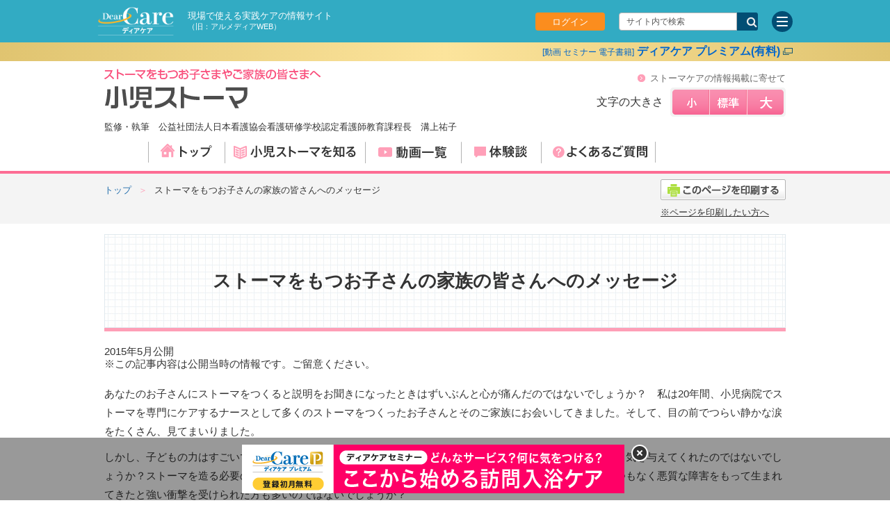

--- FILE ---
content_type: text/html
request_url: https://www.almediaweb.jp/stomacare/child/message/
body_size: 7573
content:
<!DOCTYPE HTML>
<!--[if IE 8 ]><html class="ie8" lang="ja"><![endif]-->
<!--[if IE 9 ]><html class="ie9" lang="ja"><![endif]-->
<!--[if (gt IE 9)|!(IE)]><!-->
<html class="" lang="ja">
<!--<![endif]-->
<head>
<meta charset="UTF-8">
<title>ストーマをもつお子さんの家族の皆さんへのメッセージ :小児ストーマ |ディアケア</title>
<meta name="description" content="ストーマをもったお子さんやその家族の方が充実した日常生活を過ごすために知っておきたい情報を集めたサイトです。ストーマをもつお子さんの家族の皆さんへのメッセージ">
<meta name="keywords" content="ストーマ,小児,ニュース,メッセージ,日常生活,社会保障制度,ストーマをもつお子さんの家族の皆さんへのメッセージ">
<meta name="viewport" content="width=device-width, initial-scale=1">
<meta http-equiv="X-UA-Compatible" content="IE=edge,chrome=1">
<meta name="format-detection" content="telephone=no">
<meta property="og:type" content="article">
<meta property="og:site_name" content="小児ストーマ">
<meta property="og:image" content="https://www.almediaweb.jp/mail/image/ogp/39.png">
<meta property="og:title" content="ストーマをもつお子さんの家族の皆さんへのメッセージ | 小児ストーマ">
<meta property="og:description" content="ストーマをもったお子さんやその家族の方が充実した日常生活を過ごすために知っておきたい情報を集めたサイトです。ストーマをもつお子さんの家族の皆さんへのメッセージ">


<link rel="stylesheet" href="/stomacare/child/_shared/css/import.css">
<link rel="stylesheet" media="print" href="/stomacare/child/_shared/css/print.css">
<script type="text/javascript" src="/stomacare/life/_shared/js/jquery-1.10.2.min.js"></script>
<script type="text/javascript" src="/_shared/js/jquery.cookie.js"></script>
<script type="text/javascript" src="/_shared/js/jqnmpwm.js"></script>
<!-- Google Tag Manager -->
<script>(function(w,d,s,l,i){w[l]=w[l]||[];w[l].push({'gtm.start':
new Date().getTime(),event:'gtm.js'});var f=d.getElementsByTagName(s)[0],
j=d.createElement(s),dl=l!='dataLayer'?'&l='+l:'';j.async=true;j.src=
'https://www.googletagmanager.com/gtm.js?id='+i+dl;f.parentNode.insertBefore(j,f);
})(window,document,'script','dataLayer','GTM-T8T6D4F');</script>
<!-- End Google Tag Manager -->
<script type="text/javascript" src="//i.marsflag.com/mf2file/site/ext/gui/gui.js#cid=almediaweb"></script>

<link href="/_shared/css/header.css" media="all" rel="stylesheet">
<link href="/_shared/css/gnavi.css" media="all" rel="stylesheet">
<link href="/_shared/css/footer.css" media="all" rel="stylesheet">
<script src="/_shared/js/gnavi.js" type="text/javascript"></script>
<script src="/_shared/js/script.js" type="text/javascript"></script>
</head>

<body id="pagetop"><!-- Google Tag Manager (noscript) -->
<noscript><iframe src="https://www.googletagmanager.com/ns.html?id=GTM-T8T6D4F"
height="0" width="0" style="display:none;visibility:hidden"></iframe></noscript>
<!-- End Google Tag Manager (noscript) -->
	
<div id="headerLink">
	<link href="https://ce.mf.marsflag.com/latest/css/mf-search.css" rel="stylesheet" type="text/css" media="all" charset="UTF-8">

<div class="header-global">
	<div class="header-inner">
		<div class="header-global-logo">
			<a href="/"><img src="/_shared/images/inc/head_logo_dearcare.png" width="100" height="38" alt="ディアケア" /></a>
		</div>
		<div class="header-global-desc">
			<p>現場で使える実践ケアの情報サイト<br><span class="is-small">（旧：アルメディアWEB）</span></p>
		</div>
		<div class="header-global-ui">
			<div class="header-global-login">
				<a href="/member/login/" class="header-global-login-button is-login-hide dcpg-login-hidden">ログイン</a>
				<span class="header-global-login-button is-login-show dcpg-login-visible">ログイン中</span>
			</div>
			<div class="header-global-toggle">
				<button class="header-global-toggle-search" aria-label="サイト内検索">
					<span></span>
				</button>
			</div>
			<div class="header-global-search">
				<div class="mf_finder_container">
					<mf-search-box
						submit-text=""
						doctype-hidden
						options-hidden
						ajax-url="https://finder.api.mf.marsflag.com/api/v1/finder_service/documents/3e29f546/search"
						serp-url="//www.almediaweb.jp/result.html#/"
						placeholder="サイト内で検索"
					></mf-search-box>
				</div>
			</div>
			<div class="header-global-toggle">
				<button class="header-global-toggle-button" aria-label="サイトメニュー">
					<span></span>
				</button>
			</div>
		</div>
		<div class="header-global-navi-wrapper">
			<ul class="header-global-navi">
				<li><a href="/physical/">身体ケア</a></li>
				<li><a href="/nutrition-top/">栄養ケア</a></li>
				<li><a href="/swallowing/">摂食・嚥下ケア</a></li>
				<li><a href="/oral/">口腔ケア</a></li>
				<li><a href="/respiration/">呼吸ケア</a></li>
				<li><a href="/skincare-top/">スキンケア</a></li>
				<li><a href="/circulation/">循環ケア</a></li>
				<li><a href="/motorsystem/">運動器ケア</a></li>
				<li><a href="/pressureulcer/">創傷ケア</a></li>
				<li><a href="/excretion/">排泄ケア</a></li>
				<li><a href="/medication/">与薬ケア</a></li>
				<li><a href="/dementia-top/">認知症ケア</a></li>
				<li><a href="/diabetes_dialysis/">糖尿病・透析ケア</a></li>
				<li><a href="/infection/">感染管理</a></li>
				<li><a href="/critical-care/">クリティカルケア</a></li>
				<li><a href="/endoflife-care/">ターミナルケア・看取り</a></li>
				<li><a href="/system/">医療・看護制度</a></li>
				<li><a href="/general/">実践ケア全般・その他</a></li>
				<li><a href="/interview/">インタビュー</a></li>
				<li><a href="/glossary/" class="ic-white">用語集</a></li>
			</ul>
			<div class="header-global-navi-bottom">
				<ul class="header-global-sabnavi">
					<li><a href="https://area18.smp.ne.jp/area/switch/00011K0001FC99Xla2/login" class="fw-b dcpg-login-hidden">会員情報の変更</a><a href="https://area18.smp.ne.jp/area/switch/00011K0001FC6bvfjk/dcpg_kanri_login" class="fw-b dcpg-login-visible">管理ユーザーメニュー</a></li>
					<li class="is-login-hide dcpg-login-hidden"><a href="/member/login/">ログイン</a></li>
					<li class="is-login-show dcpg-login-visible"><a href="#" id="btn_logout2">ログアウト</a></li>
				</ul>
			</div>
			<div class="header-global-navi-bottom bg-white">
				<ul class="header-global-sabnavi is-full">
					<li><a href="https://dearcare.almediaweb.jp/home/" class="ic-blank" target="_blank">ディアケア プレミアム（有料サービス）</a></li>
				</ul>
			</div>
		</div>
	</div>
	<div class="sp-site-text">
		<p>現場で使える実践ケアの情報サイト<span class="is-small">（旧：アルメディアWEB）</span></p>
	</div>
	<div class="header-almedia">
		<div class="header-inner">
			<a href="https://dearcare.almediaweb.jp/home/" target="_blank" class="header-almedia-link"><span class="site-name"><span class="is-small">[動画 セミナー 電子書籍]</span>ディアケア プレミアム(有料)</span></a>
		</div>
	</div>
</div>
<span id="header-global-layer"></span>

<script type="text/javascript" src="/_shared/js/getevent.js"></script>
<script src="/_shared/js/common.js"></script>
<script type="text/javascript" src="/_shared/js/script.js"></script>
<script type="text/javascript" src="/varix/_shared/js/common.js"></script>
<!--[if lt IE 9]>
    <script type="text/javascript" src="/stomacare/medical/_shared/js/PIE.js"></script>
    <script type="text/javascript">
    $(window).load(function pie(){
    //処理を以下に記述

    // PIE.js の実行
    //==================================================
      $(function pie_action() {
          if (window.PIE) {
              $('.pie').each(function() {
                  PIE.attach(this);
              });
       }
      });
    });
    </script>
    <![endif]-->
<script>
	$(function(){
		$("#btn_logout2").on('click', function() {
			var disp = "logout";
			logout(disp);
		});
	});
</script>

	<script type="text/javascript" src="/_shared/js/login.js"></script>
	<script type="text/javascript" charset="utf-8">
	$(function() {
		var wid = $(window).width();
		if( wid > 640 ){
			if($(".modalFrame").length > 0 ) {
				$('.modalFrame').colorbox({
					width:"800px",
					height:"330px",
					scrolling:false,
					transition:'fade',
					fixed: true,
					opacity: 0.7
				});
			}
		} else {
			if($(".modalFrame").length > 0 ) {
				$('.modalFrame').colorbox({
					width:"90%",
					height:"330px",
					scrolling:false,
					transition:'fade',
					fixed: true,
					opacity: 0.7
				});
			}
		}
	});

	$(function(){
	var wid = $(window).width();
	if( wid < 640 ){
		$('.imgChange').each(function(){
			$(this).attr("src",$(this).attr("src").replace('_pc', '_sp'));
		});
	}
});

$("body").bind('contextmenu', function(){
  return false;
 });
    </script>
<style>
@media screen and (max-width: 640px) {
#fixBnr .imgChange,
#fixBnr02 .imgChange{
width: 90%;
}
}
</style>
</div>


	<div class="snsWrapper"><div class="snsBlock clearfix">
</div></div>
	<script type="text/javascript">
tarContents = '.wrap-2col';
</script>

<div id="header" class="wrap">
		<div class="cFix">
			<h1 class="header-ttl fl_l"><a href="/stomacare/child/"><img src="/stomacare/child/_shared/images/common/ttl_logo.png" alt="ストーマをもつお子さまやご家族の皆さまへ 小児ストーマ"></a></h1>
			<div class="fl_r">
				<div class="cFix">
					<ul class="header-link list-type01 fl_r">
						<li><a href="/stomacare/about/" target="_blank" class="icn001">ストーマケアの情報掲載に寄せて</a></li>
					</ul>
				</div>
				<dl class="font-size-select">
					<dt>文字の大きさ</dt>
					<dd id="fontChanger"><!--
					--><a href="javascript:void(0);" id="fontS"><img class="over" src="/stomacare/child/_shared/images/common/btn_size_small_off.png" alt="小"></a><!--
					--><a href="javascript:void(0);" id="fontM"><img class="over" src="/stomacare/child/_shared/images/common/btn_size_normal_off.png" alt="標準"></a><!--
					--><a href="javascript:void(0);" id="fontL"><img class="over" src="/stomacare/child/_shared/images/common/btn_size_large_off.png" alt="大"></a>
					</dd>
				</dl>
			</div>
		</div>
		<p class="writer">監修・執筆　公益社団法人日本看護協会看護研修学校認定看護師教育課程長　溝上祐子</p>
		<p class="pc-hide writer"><a href="/stomacare/about/" class="icn001" target="_blank">ストーマケアの情報掲載に寄せて</a></p>
<!--/#header--></div>

<div id="gnav">
		<ul class="wrap">
			<li class="gnav01"><a href="/stomacare/child/"><img class="over" src="/stomacare/child/_shared/images/common/gnav01_off.png" alt="トップ"></a></li>
			<!-- <li class="gnav02"><a href="/news/" target="_blank"><img class="over" src="/stomacare/child/_shared/images/common/gnav02_off.png" alt="ニュース"></a></li> -->
			<li class="gnav03"><a href="/stomacare/child/contents/"><img class="over" src="/stomacare/child/_shared/images/common/gnav03_off.png" alt="小児ストーマを知る"></a></li>
			<li class="gnav04"><a href="/stomacare/life/movie/" target="_blank"><img class="over" src="/stomacare/child/_shared/images/common/gnav04_off.png" alt="動画一覧"></a></li>
			<!-- <li class="gnav05"><a href="/stomacare/life/item/" target="_blank"><img class="over" src="/stomacare/child/_shared/images/common/gnav05_off.png" alt="商品一覧"></a></li> -->
			<li class="gnav06"><a href="/stomacare/life/voice/" target="_blank"><img class="over" src="/stomacare/child/_shared/images/common/gnav06_off.png" alt="体験談"></a></li>
			<li class="gnav07"><a href="/stomacare/life/faq/" target="_blank"><img class="over" src="/stomacare/child/_shared/images/common/gnav07_off.png" alt="よくあるご質問"></a></li>
		</ul>
	<!--/#gnav--></div>
	<div id="gnavSP">
		<p class="heading"><a href=""><span><span></span></span>小児ストーマ メニュー</a></p>
		<div class="listWrap">
			<ul>
				<li><a href="/stomacare/child/">トップ</a></li>
				<li><a href="/stomacare/child/contents/">小児ストーマを知る</a></li>
				<li><a href="/stomacare/life/movie/">動画一覧</a></li>
				<li><a href="/stomacare/life/voice/">体験談</a></li>
				<li><a href="/stomacare/life/faq/">よくあるご質問</a></li>
			</ul>
		</div>
	</div>
	<div class="header-down-content">
			<div class="inner">
					<div class="pankuzu">
						<ul>
							<li><a href="/stomacare/child/">トップ</a></li>
							<li class="arrow">＞</li>
							<li>ストーマをもつお子さんの家族の皆さんへのメッセージ</li>
						</ul>
					</div>

					<div class="print">
						<a href="javascript:print_new();"><img src="/stomacare/child/_shared/images/2nd/btn_005.png" class="fdb" alt="このページを印刷する。"></a><br>
		<p class="mt10 printHelp"><a data-tgt="wd2" class="btns">※ページを印刷したい方へ</a></p></div>
			</div>
	</div>
	

<div class="cFix wrap pt15">
		<!-- #contents -->
		<div id="contents" class="wrap">
			
      <div class="ttl-area mb20">
        <div class="ttl-area-inner w980 sp-wAuto">
          <span>ストーマをもつお子さんの家族の皆さんへのメッセージ</span>
        </div>
      <!-- /.ttl-area --></div>
      <p class="tx15">2015年5月公開</p>
      <ul class="release-date-note-list mb20 tx15">
        <li>※この記事内容は公開当時の情報です。ご留意ください。</li>
      </ul>
			<div class="inner-content">
            	<section class="mb40">
                    <p class="normal">
                    あなたのお子さんにストーマをつくると説明をお聞きになったときはずいぶんと心が痛んだのではないでしょうか？　私は20年間、小児病院でストーマを専門にケアするナースとして多くのストーマをつくったお子さんとそのご家族にお会いしてきました。そして、目の前でつらい静かな涙をたくさん、見てまいりました。
                    </p>
                    <p class="normal">
                    しかし、子どもの力はすごいですね。悲しそうな表情の親を励ますかのように、日々かわいらしく成長して、勇気を与えてくれたのではないでしょうか？ストーマを造る必要のある病気は一般的には知られておりません。そのためにご自分の子どもがとてつもなく悪質な障害をもって生まれてきたと強い衝撃を受けられた方も多いのではないでしょうか？
                    </p>
                    <p class="normal">
                    東京のように人口の多い地域の小児病院では珍しい病気ではありませんが、地方では件数が少なく、病院の医療者も適切な子どものストーマケアを提供できていないのが現状です。
                    </p>
                    <p class="normal">
                    私はストーマを持つ子どもたちが日本のどこの地域に誕生しても、適切なサポートを得られるよう、ナースの専門教育活動に携わってまいりました。このたび、アルケア株式会社で数の少ない子どものストーマをテーマにホームページを作ってくださるという提案に心から感謝しております。多くの方に正しい情報の提供がなされ、お子さまの成長や生活上の不安の軽減につながることでしょう。
                    </p>
                    <p class="normal">
                    ストーマをもったお子さんのご家族にメッセージを送ります。
                    </p>
                    <p class="normal">
                    「あなたのお子さまにストーマがつくられる病気になったのは誰のせいでもありません。これらの病気の原因は不明でけっして遺伝ではありません。お子さんがお母様のおなかの中で成長する過程で少しだけ、成長しきれなかった部分があっただけです。その部分を誕生してから、手術や治療でサポートするだけです。お子さんは他の子どもと同じように健やかにすばらしい人生が送れるはずです。コンプレックスを感じることなく、自信を持って、お子様の成長を見守りましょう。」
                    </p>
                </section>
                
                <section class="mb40">
                	<p class="tx18 tx_R">溝上　祐子</p>
                </section>
			<!-- / .inner-content --></div>

				<!-- /////#content-under//// -->
                    <div id="content-under">
                    
                            </div>
				<!-- /////#content-under//// --></div>

<!-- / #pagetop --></div>

<!-- /#lnav -->
<div class="modal wd2">
    <div class="modalBody">
    <p class="close">×close</p>
    <h4 class="ttl type01 tx16 mb10">ページを印刷したい方へ</h4>
    <iframe src="/stomacare/print/" frameborder="0" width="720" height="430" ></iframe>
</div>
    <div class="modalBK"></div>
</div>

<div id="footer">
	<script src="/_shared/js/footer.js" type="text/javascript"></script>
<!-- 2016年11月xrossdata解析タグ設置 ここから -->
<script src="//log1.mobylog.jp/__xdtc/500357.js" charset="UTF-8"></script>
<!-- 2016年11月xrossdata解析タグ設置 ここまで -->
<style>
	a[href^="javascript"]:hover {
		text-decoration: none !important;
		cursor: default;
	}

	.spOnly {
		display: none !important;
	}


	@media screen and (max-width: 640px) {
		.pcOnly {
			display: none !important;
		}

		.spOnly {
			display: block !important;
		}


	}
</style>

<!-- fixed banner -->

	<div id="js_fixbnr_top_pc" class="printNone fixbnr">
		<img class="imgChange close_btn_pc" src="/_shared/images/dc/dc_bnr_close_sp.png" width="24" height="24" alt="閉じる" />
		
		<a href="https://dearcare.almediaweb.jp/home/cat19/theme009/index.html" target="_blank"><img class="imgChange" src="/_shared/inc/on0pj90000001892-img/20260113_pc.png" width="550" height="70" alt="" /></a>
	</div>
	   

	<div id="js_fixbnr_top_sp" class="printNone fixbnr">
		<img class="imgChange close_btn_sp" src="/_shared/images/dc/dc_bnr_close_sp.png" width="30" height="30" alt="閉じる" />
		
		<a href="https://dearcare.almediaweb.jp/home/cat19/theme009/index.html" target="_blank"><img class="imgChange bnrimg_sp" src="/_shared/inc/on0pj90000001892-img/20260113_sp.png" width="350" height="73" alt="" /></a>
	</div>
	   

	<div id="js_fixbnr_top_mem_pc" class="printNone fixbnr">
		<img class="imgChange close_btn_pc" src="/_shared/images/dc/dc_bnr_close_sp.png" width="24" height="24" alt="閉じる" />
		
		<a href="https://dearcare.almediaweb.jp/home/cat19/theme009/index.html" target="_blank"><img class="imgChange" src="/_shared/inc/on0pj90000001892-img/20260113_pc.png" width="550" height="70" alt="" /></a>
	</div>
	   

	<div id="js_fixbnr_top_mem_sp" class="printNone fixbnr">
		<img class="imgChange close_btn_sp" src="/_shared/images/dc/dc_bnr_close_sp.png" width="30" height="30" alt="閉じる" />
		
		<a href="https://dearcare.almediaweb.jp/home/cat19/theme009/index.html" target="_blank"><img class="imgChange bnrimg_sp" src="/_shared/inc/on0pj90000001892-img/20260113_sp.png" width="350" height="73" alt="" /></a>
	</div>
	   

	<div id="js_fixbnr_specific_pc" class="printNone fixbnr">
		<img class="imgChange close_btn_pc" src="/_shared/images/dc/dc_bnr_close_sp.png" width="24" height="24" alt="閉じる" />
		
		<a href="https://dearcare.almediaweb.jp/home/cat19/theme009/index.html" target="_blank"><img class="imgChange" src="/_shared/inc/on0pj90000001892-img/20260113_pc.png" width="550" height="70" alt="" /></a>
	</div>
	   

	<div id="js_fixbnr_specific_sp" class="printNone fixbnr">
		<img class="imgChange close_btn_sp" src="/_shared/images/dc/dc_bnr_close_sp.png" width="30" height="30" alt="閉じる" />
		
		<a href="https://dearcare.almediaweb.jp/home/cat19/theme009/index.html" target="_blank"><img class="imgChange bnrimg_sp" src="/_shared/inc/on0pj90000001892-img/20260113_sp.png" width="350" height="73" alt="" /></a>
	</div>
	   

	<div id="js_fixbnr_specific_mem_pc" class="printNone fixbnr">
		<img class="imgChange close_btn_pc" src="/_shared/images/dc/dc_bnr_close_sp.png" width="24" height="24" alt="閉じる" />
		
		<a href="https://dearcare.almediaweb.jp/home/cat19/theme009/index.html" target="_blank"><img class="imgChange" src="/_shared/inc/on0pj90000001892-img/20260113_pc.png" width="550" height="70" alt="" /></a>
	</div>
	   

	<div id="js_fixbnr_specific_mem_sp" class="printNone fixbnr">
		<img class="imgChange close_btn_sp" src="/_shared/images/dc/dc_bnr_close_sp.png" width="30" height="30" alt="閉じる" />
		
		<a href="https://dearcare.almediaweb.jp/home/cat19/theme009/index.html" target="_blank"><img class="imgChange bnrimg_sp" src="/_shared/inc/on0pj90000001892-img/20260113_sp.png" width="350" height="73" alt="" /></a>
	</div>
	   

	<div id="js_fixbnr_etc_pc" class="printNone fixbnr">
		<img class="imgChange close_btn_pc" src="/_shared/images/dc/dc_bnr_close_sp.png" width="24" height="24" alt="閉じる" />
		
		<a href="https://dearcare.almediaweb.jp/home/cat19/theme009/index.html" target="_blank"><img class="imgChange" src="/_shared/inc/on0pj90000001892-img/20260113_pc.png" width="550" height="70" alt="" /></a>
	</div>
	   

	<div id="js_fixbnr_etc_sp" class="printNone fixbnr">
		<img class="imgChange close_btn_sp" src="/_shared/images/dc/dc_bnr_close_sp.png" width="30" height="30" alt="閉じる" />
		
		<a href="https://dearcare.almediaweb.jp/home/cat19/theme009/index.html" target="_blank"><img class="imgChange bnrimg_sp" src="/_shared/inc/on0pj90000001892-img/20260113_sp.png" width="350" height="73" alt="" /></a>
	</div>
	   

	<div id="js_fixbnr_etc_mem_pc" class="printNone fixbnr">
		<img class="imgChange close_btn_pc" src="/_shared/images/dc/dc_bnr_close_sp.png" width="24" height="24" alt="閉じる" />
		
		<a href="https://dearcare.almediaweb.jp/home/cat19/theme009/index.html" target="_blank"><img class="imgChange" src="/_shared/inc/on0pj90000001892-img/20260113_pc.png" width="550" height="70" alt="" /></a>
	</div>
	   

	<div id="js_fixbnr_etc_mem_sp" class="printNone fixbnr">
		<img class="imgChange close_btn_sp" src="/_shared/images/dc/dc_bnr_close_sp.png" width="30" height="30" alt="閉じる" />
		
		<a href="https://dearcare.almediaweb.jp/home/cat19/theme009/index.html" target="_blank"><img class="imgChange bnrimg_sp" src="/_shared/inc/on0pj90000001892-img/20260113_sp.png" width="350" height="73" alt="" /></a>
	</div>
	   
<!-- fixed banner -->

<div class="global-footer">
	<div class="footer-inner">
		<ul class="global-footer-link sp-column">
			<li class="dcpg-login-hidden"><a href="https://area18.smp.ne.jp/area/switch/00011K0001FC99Xla2/login" target="_blank" class="ic_blank">会員情報変更・退会</a></li>
			<li class="dcpg-login-visible"><a href="https://area18.smp.ne.jp/area/switch/00011K0001FC6bvfjk/dcpg_kanri_login" target="_blank" class="ic_blank">管理ユーザーメニュー</a></li>
			<li class="dcpg-login-hidden"><a href="/sitemap/" target="_blank" class="ic_blank">サイトマップ</a></li>
			<li class="dcpg-login-hidden"><a href="/introduction/" target="_blank" class="ic_blank">ディアケアとは</a></li>
			<li class="dcpg-login-hidden"><a href="/inquiry/">よくあるご質問/お問い合わせ</a></li>
			<li class="dcpg-login-visible"><a href="https://dearcare.almediaweb.jp/group/member/support/index.html" target="_blank" class="ic_blank">Q&A</a></li>
			<li class="dcpg-login-visible"><a href="https://area18.smp.ne.jp/area/switch/00011K0001FCaiXt1i/dcpg_account_inquiry" target="_blank" class="ic_blank">お問い合わせ</a></li>
			<li><a href="/inquiry_ad/">広告・調査に関するお問い合わせ</a></li>
		</ul>
		<ul class="global-footer-link">
			<li><a href="/corporate/" target="_blank">運営会社について</a></li>
			<li><a href="/terms/">当サイトのご利用にあたって</a></li>
			<li class="dcpg-login-hidden"><a href="/member/agreement.html">会員利用規約</a></li>
			<li class="dcpg-login-visible"><a href="https://dearcare.almediaweb.jp/group/agreement.html" target="_blank">利用規約</a></li>
			<li><a href="/privacy/">プライバシーポリシー</a></li>
			<li><a href="/socialmedia/">ソーシャルメディアポリシー</a></li>
			<li><a href="https://dearcare.almediaweb.jp/home/" target="_blank" class="ic_blank">ディアケア プレミアム</a></li>
		</ul>
		<button class="page-top-button"><span><img src="/_shared/images/inc/txt_pagetop.svg" width="28" height="19" alt="ページトップ"></span></button>
		<p class="global-footer-copy">
			<small>&copy;DEARCARE Co., Ltd.</small>
		</p>
	</div>
</div>


<script type="text/javascript" src="/stomacare/medical/_shared/js/selectivizr-min.js"></script>

	<!--/#footer-->
</div>
<script type="text/javascript" src="/glossary/_shared/js/glossary.js"></script>
<script type="text/javascript" src="/_shared/js/getevent.js"></script>
<script type="text/javascript" charset="UTF-8" src="/_shared/js/search/sug.js#sv=//mf2ap005.marsflag.com/mf2/almediaweb__ja_all__ja"></script>


	

<script type="text/javascript" src="/stomacare/child/_shared/js/selectivizr-min.js"></script>
<script type="text/javascript" src="/stomacare/child/_shared/js/script.js"></script>
<script type="text/javascript" src="/stomacare/child/_shared/js/hightline.js"></script>
<!--[if lt IE 9]>
<script type="text/javascript" src="/stomacare/child/_shared/js/PIE.js"></script>
<script type="text/javascript">
$(window).load(function pie(){
//処理を以下に記述

// PIE.js の実行
//==================================================
	$(function pie_action() {
	    if (window.PIE) {
	        $('.pie').each(function() {
	            PIE.attach(this);
	        });
	 }   
	});
});
</script>
<![endif]-->

<!-- Google Code for &#12513;&#12452;&#12531;&#12522;&#12473;&#12488; -->
<!-- Remarketing tags may not be associated with personally identifiable information or placed on pages related to sensitive categories. For instructions on adding this tag and more information on the above requirements, read the setup guide: google.com/ads/remarketingsetup -->
<script type="text/javascript">
/* <![CDATA[ */
var google_conversion_id = 945091353;
var google_conversion_label = "D4gvCOW08lwQmebTwgM";
var google_custom_params = window.google_tag_params;
var google_remarketing_only = true;
var google_conversion_format = 3;
/* ]]> */
</script>
<script type="text/javascript" src="//www.googleadservices.com/pagead/conversion.js">
</script>
<noscript>
<div style="display:inline;">
<img height="1" width="1" style="border-style:none;" alt="" src="//googleads.g.doubleclick.net/pagead/viewthroughconversion/945091353/?value=1.00&amp;currency_code=JPY&amp;label=D4gvCOW08lwQmebTwgM&amp;guid=ON&amp;script=0"/>
</div>
</noscript>
<script type="text/javascript" language="javascript">
/* <![CDATA[ */
var yahoo_retargeting_id = 'L1HIQQ6ZJ0';
var yahoo_retargeting_label = '';
/* ]]> */
</script>
<script type="text/javascript" language="javascript" src="//b92.yahoo.co.jp/js/s_retargeting.js"></script>
<script id="tagjs" type="text/javascript">
  (function () {
    var tagjs = document.createElement("script");
    var s = document.getElementsByTagName("script")[0];
    tagjs.async = true;
    tagjs.src = "//s.yjtag.jp/tag.js#site=Kz46QgC";
    s.parentNode.insertBefore(tagjs, s);
  }());
</script>
<noscript>
  <iframe src="//b.yjtag.jp/iframe?c=Kz46QgC" width="1" height="1" frameborder="0" scrolling="no" marginheight="0" marginwidth="0"></iframe>
</noscript>
<script src="https://ce.mf.marsflag.com/latest/js/mf-search.js" charset="UTF-8"></script> 
<script>
	if (!window.GALFSRAM2) {
		window.GALFSRAM2 = {
			baseHref: '//c.marsflag.com/mf/gui/',
			hashParams: {cid: 'mf'}
		}
	}
</script>
<script src="//c.marsflag.com/mf/gui/gui.js" charset="UTF-8"></script>

</body>
</html>


--- FILE ---
content_type: text/html
request_url: https://www.almediaweb.jp/stomacare/print/
body_size: 2104
content:
<!DOCTYPE HTML>
<!--[if IE 8 ]><html class="ie8" lang="ja"><![endif]-->
<!--[if IE 9 ]><html class="ie9" lang="ja"><![endif]-->
<!--[if (gt IE 9)|!(IE)]><!-->
<html lang="ja">
<!--<![endif]-->
<head>
<meta charset="UTF-8">
<title></title>
<meta name="description" content="">
<meta name="keywords" content="">
<meta http-equiv="X-UA-Compatible" content="IE=edge,chrome=1">
<meta name="format-detection" content="telephone=no">
<meta property="og:type" content="article">
<meta property="og:site_name" content="ストーマケア情報サイト">
<meta property="og:image" content="https://www.almediaweb.jp/stomacare/_shared/images/ogp/ttl_index_all.png">
<meta property="og:title" content="ストーマケア情報サイト">
<meta property="og:description" content="ストーマケアに関する情報をまとめたサイトです。ストーマに関する欲しかった情報がここにあります。"> 


<link rel="stylesheet" href="/stomacare/life/_shared/css/import.css">
<link rel="stylesheet" media="print" href="/stomacare/life/_shared/css/print.css">
<style>
html {
	overflow:hidden;
}
</style>
</head>
<body style="min-width:500px; padding:0 10px 0;">





	<div id="content">
    	<p class="normal">表示中の画面を印刷したい場合は、「このページを印刷する」ボタンをクリックすると印刷することができます。</p>
        <p class="normal">※「このページを印刷する」ボタンから印刷する場合、操作のための機能にあたるヘッダー、フッター、ナビゲーションなどを除いた、メインコンテンツ部分が印刷できます。</p>
        <p class="normal">※ブラウザの印刷機能を使用した場合でも印刷が可能です。</p>
        <p class="normal">※ブラウザの設定で、[背景の色とイメージを印刷する] オプションの設定がオフになっている場合は背景として扱われている網掛けや中黒等、一部の画像が印刷されないことがありますので、同オプションの設定をあらかじめオンにしていただくことをお奨めします。</p>
        <p class="normal">※Internet Explorerでの設定方法<br>
        [ツール]-[インターネットオプション]-[詳細設定]-[背景の色とイメージを印刷する]にチェックを入れる。</p>
        <p class="normal">※Internet Explorer8をお使いの方は、次の設定も行ってください。<br>
        [ファイル]-[ページ設定] -[背景の色とイメージを印刷する]にチェックを入れる。</p><!-- div class="modal wd2">
    <div class="modalBody">
    <p class="close">×close</p>
    <h4 class="ttl type01 tx16 mb10">ページを印刷したい方へ</h4>
    <iframe src="/stomacare/print/" frameborder="0" width="720" height="430" ></iframe>
</div>
    <div class="modalBK"></div>
</div -->
    <!--/#contents--></div>

<!-- Google Code for &#12513;&#12452;&#12531;&#12522;&#12473;&#12488; -->
<!-- Remarketing tags may not be associated with personally identifiable information or placed on pages related to sensitive categories. For instructions on adding this tag and more information on the above requirements, read the setup guide: google.com/ads/remarketingsetup -->
<script type="text/javascript">
/* <![CDATA[ */
var google_conversion_id = 945091353;
var google_conversion_label = "D4gvCOW08lwQmebTwgM";
var google_custom_params = window.google_tag_params;
var google_remarketing_only = true;
var google_conversion_format = 3;
/* ]]> */
</script>
<script type="text/javascript" src="//www.googleadservices.com/pagead/conversion.js">
</script>
<noscript>
<div style="display:inline;">
<img height="1" width="1" style="border-style:none;" alt="" src="//googleads.g.doubleclick.net/pagead/viewthroughconversion/945091353/?value=1.00&amp;currency_code=JPY&amp;label=D4gvCOW08lwQmebTwgM&amp;guid=ON&amp;script=0"/>
</div>
</noscript>
<script type="text/javascript" language="javascript">
/* <![CDATA[ */
var yahoo_retargeting_id = 'L1HIQQ6ZJ0';
var yahoo_retargeting_label = '';
/* ]]> */
</script>
<script type="text/javascript" language="javascript" src="//b92.yahoo.co.jp/js/s_retargeting.js"></script>
<script id="tagjs" type="text/javascript">
  (function () {
    var tagjs = document.createElement("script");
    var s = document.getElementsByTagName("script")[0];
    tagjs.async = true;
    tagjs.src = "//s.yjtag.jp/tag.js#site=Kz46QgC";
    s.parentNode.insertBefore(tagjs, s);
  }());
</script>
<noscript>
  <iframe src="//b.yjtag.jp/iframe?c=Kz46QgC" width="1" height="1" frameborder="0" scrolling="no" marginheight="0" marginwidth="0"></iframe>
</noscript>
<script src="https://ce.mf.marsflag.com/latest/js/mf-search.js" charset="UTF-8"></script> 
<script>
	if (!window.GALFSRAM2) {
		window.GALFSRAM2 = {
			baseHref: '//c.marsflag.com/mf/gui/',
			hashParams: {cid: 'mf'}
		}
	}
</script>
<script src="//c.marsflag.com/mf/gui/gui.js" charset="UTF-8"></script>

</body>
</html>

--- FILE ---
content_type: text/css
request_url: https://www.almediaweb.jp/stomacare/child/_shared/css/import.css
body_size: 337
content:
@charset "utf-8";

@import "ie.css";
@import "reset.css";
@import "layout.css";
@import "module.css";
@import "theme.css";
@import "/_shared/css/style.css";
@import "/_shared/css/colorbox.css";
@import "/stomacare/_shared/css/common.css";
@import "/stomacare/_shared/css/common_res.css";
@import "style_res.css";

--- FILE ---
content_type: text/css
request_url: https://www.almediaweb.jp/_shared/css/gnavi.css
body_size: 2599
content:
@charset "UTF-8";

#gnavi .searchBox{
	display:none;
}


#gnavi{
	background:#FFF;
	border-bottom:2px solid #32ACC4;
	text-align:center;
	min-width: 1000px;
}
#gnavi * {
	box-sizing: border-box;
}

#gnavi .menu1{
	width:1000px;
	margin:0 auto;
	display:block;
	padding: 0;
}

#gnavi .menu1 li{
	float:left;
	width:120px;
	padding-right: 2px;
	height: 57px;
	text-align:center;
	background:url(/_shared/images/icon/bg_gnavi.gif) no-repeat right center;
	list-style:none;
	font-size: 13px !important;
	line-height: 1.1em !important;
	letter-spacing: 0.2px;
}
#gnavi .menu1 li a {
	height: 57px;
	padding-top:17px;
	display:block;
	text-decoration:none;
	color:#000;
	border-bottom:4px solid #fff;
}
#gnavi .menu1 li.active > a {
	border-bottom:4px solid #32ACC4 !important;
	text-decoration:none;
	font-weight:bold;
}

#gnavi .menu1 li > a:hover,
#gnavi .menu1 li.rotate > a,
#gnavi .menu1 li.rotate > a:hover {
	border-bottom:4px solid #d4f5fc;
	/* background-color:#93D7E6 !important; */
}
#gnavi .menu1 li.home{
	width:95px;
}
#gnavi .menu1 li.home a,
#gnavi .menu1 li.gnavi_news a,
#gnavi .menu1 li.gnavi_skincare a,
#gnavi .menu1 li.gnavi_pressureulcer a,
#gnavi .menu1 li.gnavi_glossary a,
#gnavi .menu1 li.gnavi_nutrition a
{
	padding-top: 22px;
}
#gnavi .menu1 li.home a span{
	min-height:20px;
	padding-left:31px;
	background:url(/_shared/images/icon/icn_gnavi_home.gif) no-repeat left center;
}
#gnavi .menu1 li.gnavi_news {
	width: 90px;
}
#gnavi .menu1 li.gnavi_nutrition {
	width: 90px;
}
#gnavi .menu1 li.gnavi_pressureulcer {
	width:96px;
}
#gnavi .menu1 li.gnavi_stoma {
	width: 105px;
}
#gnavi .menu1 li.gnavi_glossary {
	width: 60px;
}
#gnavi .menu1 li.gnavi_dementia {
	width: 100px;
}
#gnavi .menu1 li.gnavi_skincare {
	width: 109px;
}
#gnavi .menu1 li.gnavi_terms {
	width: 120px;
}
#gnavi .menu1 li.gnavi_expert {
	width:135px;
}
#gnavi .menu1 li.gnavi_terms a {
	padding: 8px 0;
	line-height: 1.2;
}
.pcOnly {
	display:block !important;
}
@media screen and (min-width: 641px){
#gnavi .menu1 li:last-child,
#gnavi .menu1 li.gnavi_terms{
	background:none;
	padding-right: 0;
}
.pcOnly {
	display:none;
}
}


#gnavi .menu1 li a .vmiddle {
	vertical-align: middle;
	margin: -2px 5px 0 0;
}

#gnavi .menu1 li .hasChild {
	padding:16px 10px 15px 0;
	display: block;
	text-decoration: none;
	background: url(/_shared/images/icon/icn_gnavi_sub.png) 98% 50% no-repeat;
}

#gnavi .menu1 li.rotate > a {
	background: url(/_shared/images/icon/icn_gnavi_sub2.png) 98% 50% no-repeat;
}


#gnavi .menu1 .menu2 {
	position:relative;
	width:338px;
	margin: 0;
	padding:0 3px 3px 0;
	background:rgba(0,0,0,0.5);
	display: none;
	z-index:9999;
}

.gnavi_terms .menu2 {
	left:-170px;
}

#gnavi .menu1 .menu2 li {
	float:none;
	width:335px;
	height:50px;
	display: block;
	border-left: solid 1px #ccc;
}
/*#gnavi .menu1 .menu2 li:nth-child(4) {
	height:55px;
}
*/
#gnavi .menu1 .menu2 li a {
	width:335px;
	height:50px;
	padding:19px 10px 0 10px;
	border-bottom:1px solid #32ABC3;
	background:#D4F5FC url(/_shared/images/icon/icn_gnavi_link.png) no-repeat 312px center!important;
	text-align:left;
	color:#2B68CF;
	display:block;
}
#gnavi .menu1 .gnavi_nutrition .menu2 li:nth-of-type(1) a {
	padding: 15px 20px 0 10px;
}

/* #gnavi .menu1 .gnavi_nutrition .menu2 li:nth-of-type(2) a {
	padding: 19px 30px 0 10px;
} */

#gnavi .menu1 .menu2 li a.rows {
	padding-top: 7px;
}
/*#gnavi .menu1 .menu2 li:nth-child(4) a {
	height:55px;
	padding-top:12px;
}
*/
#gnavi .menu1 .menu2 li:nth-child(4) a span.lv2 {
	display:block;
}
#gnavi .menu1 .menu2 > li > a:hover,
#gnavi .menu1 .menu2 > li > a.active {
	border-bottom:1px solid #32ABC3;
	background:#93D7E6 url(/_shared/images/icon/icn_gnavi_link.png) no-repeat 312px center!important;
}

#gnavi .menu1 .menu2 li a span.lv2{
	padding-left:25px;
	background:url(/_shared/images/icon/icn_gnavi_lv2.png) no-repeat 10px center;
}
#gnavi .menu1 .menu2 li a.rows span.lv2 {
	display: inherit
}
#gnavi .menu1 .gnavi_pressureulcer .menu2 li a.rows span.lv2 {
	line-height: 1.5em;
}

#gnavi .menu1 .menu2 li:last-child a{
}
#gnavi .menu1 .menu2 li:last-child a:hover{
}
@media print, screen and (min-width: 641px){
#gnavi{
	position: relative;
	width: 1000px;
	margin: 0 auto;
  border-bottom: none;
}
#gnavi .menu1 {
	position: absolute;
	display: none;
	width: 325px;
	right: 0;
	z-index: 1000;
}
#gnavi .menu1 li{
	float: none;
	width: auto !important;
	height: auto !important;
	padding-right: 0;
	text-align:left;
	list-style:none;
	font-size: 14px !important;
	line-height: 1.1em !important;
	background: #93D7E6;
	letter-spacing: 0.2px;
}
#gnavi .menu1 li a {
	display:block;
	height: auto;
	padding: 12px 10px !important;
	color: #2b68cf;
	text-decoration:none;
	border-bottom:1px solid #ffffff;
	background: url(/_shared/images/icon/icn_gnavi_sub3_02.png) 96% 50% no-repeat;
}
#gnavi .menu1 .gnavi_home a {
	border-top:1px solid #ffffff;
	border-bottom:1px solid #ffffff !important;
}
#gnavi .menu1 li .hasChild {
	padding: 12px 10px 12px 20px !important;
	display: block;
	text-decoration: none;
	background: url(/_shared/images/icon/icn_gnavi_sub_02.png) 96% 50% no-repeat;
}
#gnavi .menu1 li.active > a {
	border-bottom: 1px solid #ffffff !important;
}
#gnavi .menu1 li.rotate > a {
	background: url(/_shared/images/icon/icn_gnavi_sub2_02.png) 96% 50% no-repeat;
}
#gnavi .menu1 li.gnavi_terms a {
	padding: 12px 10px 12px 25px !important;
	line-height: 1.2;
}
#gnavi .menu1 li.gnavi_glossary {
	background: #93D7E6;
}
#gnavi .menu1 li.gnavi_news a,
#gnavi .menu1 li.gnavi_glossary a {
	padding-left: 20px !important;
}
#gnavi .menu1 li > a:hover {
	background-color: #d4f5fb;
	border-bottom:1px solid #ffffff;
}
#gnavi .menu1 li.rotate > a,
#gnavi .menu1 li.rotate > a:hover {
	border-bottom:1px solid #70c7d7 !important;
}
#gnavi .menu1 li.home a span{
	min-height:20px;
	padding-left:40px;
	background: url(/_shared/images/icon/icn_gnavi_home_02.png) no-repeat 10px center;
}
#gnavi .menu1 .menu2 {
	width: auto;
	margin: 0;
	padding: 0;
	background: none;
}
#gnavi .menu1 .menu2 li {
	border-left: none;
}
#gnavi .menu1 .menu2 li a {
	width: auto;
	height: auto;
	padding: 8px 30px 8px 35px !important;
	border-bottom: 1px solid #ffffff;
	background: #D4F5FC url(/_shared/images/icon/icn_gnavi_link_02.png) no-repeat 95% center!important;
	text-align: left;
	color: #2B68CF;
	display: block;
	line-height: 1.5;
}
#gnavi .menu1 .menu2 li a span.lv2 {
	display: inline-block;
	padding-left: 15px;
	background: url(/_shared/images/icon/icn_gnavi_lv2.png) no-repeat 0 0.5em;
}
#gnavi .menu1 .menu2 > li > a:hover,
#gnavi .menu1 .menu2 > li > a.active {
	border-bottom: 1px solid #ffffff;
	background: #93D7E6 url(/_shared/images/icon/icn_gnavi_link_02.png) no-repeat 95% center!important;
}
#gnavi .menu1 .menu2 > li > a.active {
	border-bottom: 1px solid #ffffff;
	background: #93D7E6;
  background-image: none !important;
}
}

@media screen and (max-width: 640px){
	#gnavi{
		display:block;
		border-bottom:0;
		min-width: inherit;
	}
	#gnavi .searchBox {
		background: #32ABC3;
		display:block;
	}
	#gnavi .menu1 li.gnavi_stoma br,
	#gnavi .menu1 li.gnavi_varix br,
	#gnavi .menu1 li.gnavi_dementia br,
	#gnavi .menu1 li.gnavi_expert br
	{
		display: none;
	}
	#gnavi .menu1 li.home a,
	#gnavi .menu1 li.gnavi_news a,
	#gnavi .menu1 li.gnavi_skincare a,
	#gnavi .menu1 li.gnavi_pressureulcer a,
	#gnavi .menu1 li.gnavi_glossary a,
	#gnavi .menu1 li.gnavi_nutrition a
	{
		padding: 15px 10px;
	}
	#gnavi .searchBox .rightBox {
		float: right;
		border-left: 2px solid #8FDBEB;
	}
	#gnavi .searchBox .rightBox #swapBtn {
		cursor: pointer;
		vertical-align: bottom;
	}
	#gnavi .searchBox .leftBox {
		margin-right: 62px;
	}
	#gnavi .searchBox .leftBox form {
		border: 10px solid #32ABC3;
		text-align: left;
		width: 95%;
		margin: 0 auto;
	}
	#gnavi .searchBox .leftBox form #hum_menu_submit {
		float: right;
		width:auto!important;
	}
	#gnavi .searchBox .leftBox form .inBox {
		margin-right: 85px;
	}
	#gnavi .searchBox .leftBox form .inBox #HD_SP_MF_form_phrase {
		width: 100%;
		margin: 0;
		padding: 0;
		border: none;
		line-height: 35px;
		min-height: 35px;
		text-indent: 10px;
		font-weight: normal;
		font-size: 120% !important;
		border-radius:0;
		-webkit-appearance: none;
	}
	
	
	#gnavi .menu1{
		width:100%;
		height: calc(100% - 55px);
		margin:0 auto;
		display:none;
	}
	
	#gnavi .menu1 li{
		float:none;
		width:100%;
		height:auto;
		text-align:left;
		background:#93D7E6;
		border-bottom:2px solid #FFF;
		list-style:none;
		padding-right: 0;
		font-size: 15px !important;
		line-height: 1.0em !important;
		letter-spacing: -0.2px;
	}
	#gnavi .menu1 .menu2 li a.rows{
		padding: 12px 30px 12px 20px;
		line-height: 1.2;
	}
	#gnavi .menu1 li.active > a {
		border-bottom: none;
	}
	#gnavi .menu1 li:last-child {
		width:100%;
	}
	#gnavi .menu1 li a:hover{
		border-bottom:0;
	}
	
	#gnavi .menu1 li.active{
		border-bottom: 2px solid #fff;
		text-decoration:none;
	}
	
	#gnavi .menu1 li.home{
		width:100%;
		border-top:2px solid #FFF;
	}
	
	#gnavi .menu1 li.home a span{
		min-height:20px;
		padding-left:31px;
		background:url(/_shared/images/icon/icn_gnavi_home_sp.gif) no-repeat left center;
    background-size: auto 17px;
	}

	#gnavi .menu1 li.gnavi_news {
		width:100%;
	}

	#gnavi .menu1 li.gnavi_nutrition {
		width:100%;
	}

	#gnavi .menu1 li.gnavi_glossary {
		width:100%;
	}
	
	#gnavi .menu1 li.gnavi_dementia {
		width:100%;
	}

	#gnavi .menu1 li.gnavi_terms, #gnavi .menu1 li.gnavi_pressureulcer, #gnavi .menu1 li.gnavi_skincare, #gnavi .menu1 li.gnavi_stoma, #gnavi .menu1 li.gnavi_expert {
		width:100%;
	}

	#gnavi .menu1 li.gnavi_terms a {
		padding: 15px 10px;
	}
	#gnavi .menu1 li.gnavi_terms a br {
		display: none;
	}

	#gnavi .menu1 li:last-child{
		background:#93D7E6;
		border-bottom:2px solid #FFF;
	}
	
	#gnavi .menu1 li a {
		width:100%;
		height:auto;
		padding:15px 10px;
		color:#2B68CF;
		border-bottom: none;
		background: url(/_shared/images/icon/icn_gnavi_sub3_sp.png) 97% 50% no-repeat;
    background-size: 9px auto;
	}
	
	#gnavi .menu1 li.active > a {
		border-bottom: none !important;
	}
	
	#gnavi .menu1 li .hasChild {
		padding:15px 10px;
		color:#2B68CF;
		background: url(/_shared/images/icon/icn_gnavi_sub_sp.png) 97% 50% no-repeat;
    background-size: 15px auto;
	}
	
	#gnavi .menu1 li .rotate {
		background: url(/_shared/images/icon/icn_gnavi_sub2_sp.png) 97% 50% no-repeat;
    background-size: 15px auto;
	}
	#gnavi .menu1 li.rotate > a {
		background: url(/_shared/images/icon/icn_gnavi_sub2_sp.png) 97% 50% no-repeat;
    background-size: 15px auto;
	}
	#gnavi .menu1 .menu2 {
		position:relative;
		width:100%;
		margin: 0;
		padding:0;
		background:none;
	}
	
	.gnavi_terms .menu2 {
		left:0;
	}
	
	#gnavi .menu1 .menu2 li {
		float:none;
		width:100%;
		height:auto;
		background:#D4F5FC;
		border-bottom: none;
		border-left: none;
	}
	
	#gnavi .menu1 .menu2 li a {
		width:100%;
		height:auto;
		padding:12px 10px 12px 20px;
		background:#D4F5FC url(/_shared/images/icon/icn_gnavi_link_sp.png) no-repeat 98% center!important;
    background-size: 9px auto !important;
		border-top:1px solid #32ABC3;
		border-bottom:0;
	}

	#gnavi .menu1 .gnavi_nutrition .menu2 li:nth-of-type(1) a {
		padding:12px 20px 10px 20px;
	}
	
	#gnavi .menu1 .menu2 > li > a.active {
		border-bottom:none;
		background:#93D7E6 !important;
	}
	
	#gnavi .menu1 .menu2 li a:hover{
		border-bottom:0;
		background:#D4F5FC url(/_shared/images/icon/icn_gnavi_link_sp.png) no-repeat 98% center!important;
    background-size: 9px auto !important;
	}
	#gnavi .menu1 li > a:hover,
	#gnavi .menu1 li.rotate > a,
	#gnavi .menu1 li.rotate > a:hover {
		border-bottom:none;
	}
	
	#gnavi .menu1 .menu2 li a span.lv2 {
		padding-right: 0;
		display: block;
		background: url(/_shared/images/icon/icn_gnavi_lv2.png) no-repeat 10px 5px;
	}
	#gnavi .menu1 .menu2 li a.rows span.lv2 {
		background-position: 10px center;
	}

	#gnavi .menu1 li .mf_finder_searchBox_suggest_items li {
		background-color:rgba(0,0,0,.8);
	}

	#gnavi .menu1 li .mf_finder_searchBox_suggest_items li a {
		color:#fff !important;
	}
}


--- FILE ---
content_type: text/css
request_url: https://www.almediaweb.jp/_shared/css/footer.css
body_size: 3927
content:
@charset "UTF-8";

/* autoprefixer: off */

/* CSS Document */

/*footer
---------------------------------------------*/
.footer_bnr *,.footer_link *,.footer_btn *,.footer_copy * {
  box-sizing: border-box;
  margin: 0;
}
.footer_bnr .footer_contents,.footer_link .footer_contents,.footer_btn .footer_contents,.footer_copy .footer_contents {
  margin: 0 auto;
  width: 1000px;
}
.footer_copy .footer_contents p {
  padding-bottom: 100px;
}
@media screen and (max-width: 640px) {
  .footer_copy .footer_contents p {
    padding-bottom: 160px;
  }
}

/*footer_bnr
---------------------------------------------*/
.footer_bnr {
  clear: both;
  min-width: 1000px;
}
.footer_bnr ul {
  clear: both;
  margin-bottom: 30px;
  margin-left: 20px;
  padding: 0;
}
.footer_bnr ul li {
  float: left;
  list-style: none;
  margin: 0 22px 30px 0;
}
.footer_bnr ul li img {
  vertical-align: bottom;
}

/*footer_link
---------------------------------*/
.footer_link {
  background: #f2f2f2;
  font-family: "Hiragino Kaku Gothic ProN", Meiryo, sans-serif;
  min-width: 1000px;
  padding: 30px 0 20px 0;
  text-align: center;
  width: 100%;
}
.footer_link .footer_contents {
  display: inline-block;
  text-align: left;
  width: auto;
}
.footer_link ul {
  border-right: 1px solid #d3d3d3;
  float: left;
  margin-left: 0;
  padding-left: 20px;
  width: 170px;
}
.footer_link ul li {
  font-size: 13.3px !important;
  letter-spacing: 0.5px;
  line-height: 1.6em !important;
  list-style: none;
}
.footer_link ul li a {
  background: url(/_shared/images/icon/icon_ar02.png) no-repeat left center;
  background-size: 12px 12px;
  color: #3186e5;
  display: block;
  margin-bottom: 10px;
  padding-left: 17px;
  text-decoration: none;
}
.footer_link ul li a:hover {
  text-decoration: underline;
}
.footer_link ul li a.kashi:hover {
  cursor: default;
  text-decoration: none;
}
.footer_link ul li span {
  background: url(/_shared/images/icon/icon_ar02b.png) no-repeat left center;
  background-size: 12px 12px;
  display: block;
  margin-bottom: 10px;
  padding-left: 17px;
}
.footer_link ul li ul {
  border-right: 0;
  float: none;
  margin-left: 20px;
  padding-left: 0;
  width: auto;
}
.footer_link ul li ul li {
  font-size: 13.3px !important;
  letter-spacing: 0.5px;
  line-height: 1.6em !important;
  margin-left: -20px;
}
.footer_link ul li ul li a {
  background: url(/_shared/images/icon/icon_ar03.png) no-repeat left 2px;
  background-size: 12px 12px;
  display: block;
  padding-left: 17px;
}
.footer_link ul.last {
  border-right: 0;
}

/*footer_btn
---------------------------------*/
.footer_btn {
  background: #e0e0e0;
  font-family: "Hiragino Kaku Gothic ProN", Meiryo, sans-serif;
  min-width: 1000px;
  padding: 15px 0 !important;
  text-align: center;
  width: 100%;
}
.footer_btn p {
  font-size: 16px !important;
  line-height: 1.8em !important;
  margin-bottom: 5px;
}
.footer_btn .footer_btn_cols {
  margin: 0 auto;
  width: 924px;
}
.footer_btn .colLeft {
  float: left;
  width: 280px;
}
.footer_btn .colCenter {
  float: left;
  padding-left: 38px;
  width: 280px;
}
.footer_btn .colRight {
  float: right;
  width: 280px;
}
.footer_btn a.btnblue {
  background: #537c9e url(/_shared/images/icon/icon_cursor.png) no-repeat 248px center;
  border-bottom: #2a4459 5px solid;
  -webkit-border-radius: 4px;
  -moz-border-radius: 4px;
  border-radius: 4px;
  color: #fff;
  display: block;
  font-size: 17px !important;
  font-weight: bold;
  line-height: 1.5;
  margin: 0 auto 0;
  padding: 12px 0 8px;
  text-align: center;
  text-decoration: none;
  width: 280px;
}
.footer_btn a.btnblue:hover {
  border-bottom: none;
  margin: 5px auto 0;
}

/*footer_copy
---------------------------------*/
.footer_copy {
  background: #32abc3;
  box-sizing: border-box;
  color: #fff;
  font-family: "Hiragino Kaku Gothic ProN", Meiryo, sans-serif;
  font-size: 13px;
  min-width: 1000px;
  padding: 15px 0;
  position: relative;
  text-align: center;
  width: 100%;
}
.footer_copy p {
  font-size: 13px !important;
  letter-spacing: 0.2px;
  line-height: 1.8em !important;
}
.footer_copy ul {
  margin: 0;
  padding: 0;
}
.footer_copy ul li {
  display: inline;
  font-size: 13px !important;
  letter-spacing: -0.1px;
  line-height: 1.8em !important;
  margin-bottom: 15px;
}
.footer_copy a {
  color: #fff;
  padding: 0 9px;
  text-decoration: none;
}
.footer_copy a:hover {
  text-decoration: underline;
}
.footer_copy p a {
  display: none;
}
.footer_copy ul li a {
  display: inline;
}

/*pagetop
--------------------------------------------*/
#FixPageTop {
  bottom: 95px !important;
  display: none;
  height: 60px;
  position: fixed;
  right: 25px !important;
  width: 60px;
  z-index: 99;
}
.footer_copy #FixPageTop a {
  display: block;
  padding: 0;
}
.footer_copy #FixPageTop p {
  display: none;
}
img[src*="googleads.g.doubleclick.net"] {
  position: fixed;
}
@media screen and (max-width: 640px) {
  
/*footer
---------------------------------------------*/
  .footer_bnr,.footer_link,.footer_btn,.footer_copy {
    min-width: inherit;
  }
  .footer_btn {
    padding-bottom: 64px;
  }
  .footer_bnr .footer_contents,.footer_link .footer_contents,.footer_btn .footer_contents,.footer_copy .footer_contents {
    margin: 0 auto;
    width: 94%;
  }
  
/*footer_bnr
---------------------------------------------*/
  .footer_bnr {
    min-width: inherit;
  }
  .footer_bnr h2 {
    font-size: 20px;
    font-weight: normal;
    margin-top: 30px;
  }
  .footer_bnr ul {
    margin: 0 0 20px 0;
  }
  .footer_bnr ul li {
    float: none;
    margin: 0 auto 30px;
    text-align: center;
  }
  .footer_bnr ul li img {
    height: auto;
    width: 100%;
  }
  .footer_bnr ul.bnr_s {
    padding-bottom: 10px;
  }
  .footer_bnr ul.bnr_s li {
    margin: 0 auto 30px;
    width: 80%;
  }
  
/*footer_link
---------------------------------*/
  .footer_link {
    border-bottom: 3px solid #b8b8b8;
    border-top: 3px solid #b8b8b8;
    padding: 0;
    
/*font-size:140%;*/
  }
  .footer_link .footer_contents {
    width: 100%;
  }
  .footer_link br {
    display: none;
  }
  .footer_link ul {
    border-bottom: 2px solid #b8b8b8;
    border-right: 0;
    float: none;
    margin-left: 0;
    padding-left: 0;
    width: 100%;
  }
  .footer_link ul li {
    font-size: 16px !important;
    letter-spacing: -0.2px;
    line-height: 1.5em !important;
  }
  .footer_link ul li a {
    background: none;
    border-bottom: 1px solid #b8b8b8;
    border-top: 1px solid #fff;
    display: block;
    margin-bottom: 0;
    padding: 20px 0;
    padding-left: 27px;
    position: relative;
  }
  .footer_link .footer_contents > ul > li > a:after {
    background: url(/_shared/images/icon/icon_ar03.png) no-repeat 0 0/100% auto;
    content: "";
    height: 20px;
    margin-top: -10px;
    position: absolute;
    right: 10px;
    top: 50%;
    width: 20px;
  }
  .footer_link ul li a.toggleLink:after {
    background: url(/_shared/images/icon/icon03.png) no-repeat 0 0/20px auto;
    height: 20px;
    margin-top: -10px;
    right: 10px;
    top: 50%;
    width: 20px;
  }
  .footer_link ul li.rotate a.toggleLink:after {
    background: url(/_shared/images/icon/icon04.png) no-repeat 0 0/20px auto;
  }
  .footer_link ul li a.toggleLink + * {
    display: none;
  }
  .footer_link ul li a.toggleLink + * a {
    margin-left: 20px;
  }
  .footer_link ul li span {
    background: url(/_shared/images/icon/icon_ar02b.png) no-repeat 10px center;
    background-size: 12px 12px;
    border-bottom: 1px solid #b8b8b8;
    border-top: 1px solid #fff;
    display: block;
    margin-bottom: 0;
    padding: 20px 0;
    padding-left: 27px;
  }
  .footer_link ul li ul {
    border-bottom: 0;
    border-right: 0;
    float: none;
    margin-left: 0;
    padding-left: 0;
    width: auto;
  }
  .footer_link ul li ul li {
    font-size: 16px !important;
    letter-spacing: -0.2px;
    line-height: 1.45em !important;
    margin-left: -20px;
  }
  .footer_link ul li ul li a {
    background: url(/_shared/images/icon/icon_ar03.png) no-repeat 23px 15px;
    background-size: 12px 12px;
    padding-bottom: 10px !important;
    padding-left: 40px !important;
    padding-top: 10px !important;
  }
  .footer_link ul.last {
    border-bottom: none;
    border-right: 0;
  }
  .footer_link ul.last li {
    border-bottom: 2px solid #b8b8b8 !important;
  }
  .footer_link ul.last li:last-child,.footer_link ul.last li:last-child a,.footer_link ul.last li .toggleLink + ul > li {
    border-bottom: none !important;
  }
  .footer_link_wrapper {
    background: #f2f2f2;
    margin-top: 20px;
    padding-bottom: 80px;
  }
  
/*footer_btn
---------------------------------*/
  .footer_btn .footer_contents {
    width: auto;
  }
  .footer_btn .footer_btn_cols {
    margin: 0 auto;
    width: auto;
  }
  .footer_btn .colLeft {
    float: none;
    margin: 0 auto 10px;
    padding-top: 1px;
    width: 96%;
  }
  .footer_btn .colCenter {
    float: none;
    margin: 0 auto 10px;
    padding-left: 0;
    padding-top: 1px;
    width: 96%;
  }
  .footer_btn .colRight {
    float: none;
    margin: 0 auto 10px;
    padding-top: 1px;
    width: 96%;
  }
  .footer_btn a.btnblue {
    background: #537c9e url(/_shared/images/icon/icon_cursor.png) no-repeat 95% center;
    padding: 30px 0;
    width: 100%;
  }
  .footer_btn a.btnblue:hover {
    border-bottom: none;
    margin: 5px auto 0;
  }
  
/*footer_copy
---------------------------------*/
  .footer_copy {
    background: #fff;
    color: #fff;
    margin-bottom: 50px;
    padding: 0;
    text-align: left;
  }
  .footer_copy .footer_contents {
    width: auto;
  }
  .footer_copy ul {
    display: flex;
    display: -webkit-flex;
    -webkit-flex-flow: row wrap;
    flex-flow: row wrap;
    margin: 0;
    padding: 0;
  }
  .footer_copy ul li {
    background: #32abc3;
    border-bottom: 1px solid #257f91;
    border-right: 1px solid #257f91;
    display: table;
    font-size: 15.5px !important;
    height: 4em;
    letter-spacing: 0.1px;
    line-height: 1.8em !important;
    margin-bottom: 1%;
    vertical-align: middle;
    width: 49.5%;
  }
  .footer_copy ul li:nth-child(odd) {
    margin-right: 1%;
  }
  .footer_copy ul li.colWide {
    margin-right: 0;
    text-align: center;
    width: 100%;
  }
  .footer_copy ul li a {
    display: table-cell;
    height: 4em;
    text-decoration: none;
    vertical-align: middle;
  }
  .footer_copy p {
    background: #32abc3;
    padding: 1em;
    text-align: center;
  }
  .footer_copy p a {
    display: block;
    text-decoration: none;
  }
  
/*pagetop
	--------------------------------------------*/
  .footer_copy #FixPageTop {
    background: #787878;
    border-top: 2px solid #ccc;
    bottom: 0 !important;
    display: none;
    height: 50px;
    position: static !important;
    right: 0 !important;
    text-align: center;
    width: 100%;
    z-index: 99;
  }
  .footer_copy #FixPageTop img {
    display: none;
  }
  
/*.footer_copy #FixPageTop a{
		padding:0;
		color:#FFF;
		display:block !important;
		opacity: 1 !important;
		text-align:center;
		background: #787878;
		border-top: 2px solid #CCC;
		height: 50px;
	}*/
  .footer_copy #FixPageTop p {
    
/*padding-right:0;
		padding-left:2em;*/
    background: url(/_shared/images/icon/icon_ar04.png) no-repeat left center;
    background-size: 1.4em;
    display: inline-block;
    
/*font-size:160%;*/
    font-size: 16px !important;
    letter-spacing: 0.2px;
    line-height: 1.8em !important;
    padding: 0.6em 0 0.6em 2em;
  }
  .footer_copy.isBottom {
    margin-bottom: 0 !important;
    position: relative;
  }
  .footer_copy.isBottom #FixPageTop {
    display: block !important;
    opacity: 1 !important;
    position: absolute !important;
    top: -65px;
  }
}

/**** 0829追加 ****/
@media screen and (min-width: 641px) {
  #FixPageTop .fixedBottom {
    display: none !important;
  }
  .contentsFooterBtn {
    border: 2px solid #d3d3d3;
    border-radius: 10px;
    margin-bottom: 40px !important;
    padding: 30px 0 30px !important;
  }
  .contentsFooterBtn .footer_btn {
    background: none;
    padding: 0 !important;
  }
  .contentsFooterBtn .footer_btn h2 {
    border-bottom: 2px solid #32acc4;
    display: inline-block;
    font-size: 120%;
    margin-bottom: 20px;
    padding: 0 10px;
  }
  .contentsFooterBtn .footer_btn,.contentsFooterBtn .footer_btn .footer_contents,.contentsFooterBtn .footer_btn .footer_btn .footer_btn_cols {
    min-width: inherit;
    min-width: auto;
    width: 100%;
  }
  .contentsFooterBtn .footer_btn .footer_btn_cols.hasBorder {
    border-bottom: 1px solid #ccc;
    padding-bottom: 30px;
  }
  .contentsFooterBtn .pt30 {
    padding-top: 30px;
  }
  .contentsFooterBtn .footer_btn .footer_btn_cols {
    padding-bottom: 30px;
    width: 916px;
  }
  .contentsFooterBtn .footer_btn a.btnblue.almGreen {
    background: #009a63 url(/_shared/images/icon/icon_cursor.png) no-repeat 248px center;
    border-bottom: 5px solid #026743;
  }
  .contentsFooterBtn .footer_btn a.btnblue.almGreen.long {
    background: #009a63 url(/_shared/images/icon/icon_cursor.png) no-repeat 387px center;
    width: 420px;
  }
  .contentsFooterBtn .footer_btn a.btnblue.almGreen:hover {
    border-bottom: none;
  }
}
@media screen and (max-width: 640px) {
  .footer_copy {
    margin-bottom: 0 !important;
  }
  .footer_copy .fixedBottom {
    background: #787878;
    border-top: 2px solid #ccc;
    display: block;
    height: 50px;
    position: static !important;
    text-align: center;
    width: 100%;
    z-index: 99;
  }
  .footer_copy.isBottom #FixPageTop {
    background: none !important;
    border: none !important;
    height: auto !important;
  }
  .footer_copy #FixPageTop a:not(.fixedBottom) {
    background: none;
    border: 1px solid #fff;
    border-top: none;
    
/* bottom: 85px !important; */
    bottom: 130px !important;
    color: #fff;
    display: block !important;
    height: 62px;
    opacity: 1 !important;
    padding: 0;
    position: fixed;
    right: 9px !important;
    text-align: center;
    width: 62px;
  }
  .footer_copy #FixPageTop img {
    display: block;
  }
  .footer_copy #FixPageTop span {
    background: url(/_shared/images/icon/icon_ar04.png) no-repeat left center;
    background-size: 1.4em;
    display: inline-block;
    font-size: 16px !important;
    letter-spacing: 0.2px;
    line-height: 1.8em !important;
    padding: 0.6em 0 0.6em 2em;
  }
  .footer_copy.isBottom #FixPageTop {
    display: block !important;
    height: 62px !important;
    opacity: 1 !important;
    width: 62px;
  }
  .footer_copy.isBottom #FixPageTop a:not(.fixedBottom) {
    bottom: auto !important;
    position: absolute !important;
    top: -6px;
  }
  .contentsFooterBtn {
    margin: 0 -10px 40px !important;
  }
  .mainWrapper .contentsFooterBtn .iconArrow {
    float: none !important;
    font-size: 100% !important;
    margin-left: 10px !important;
  }
  .contentsFooterBtn .footer_btn h2 {
    border-bottom: 2px solid #32acc4;
    display: inline-block;
    font-size: 100%;
    margin-bottom: 15px;
    padding: 0 10px;
  }
  .contentsFooterBtn .footer_btn a.btnblue.almGreen {
    background: #009a63 url(/_shared/images/icon/icon_cursor.png) no-repeat 95% center;
    border-color: #026743;
  }
  .contentsFooterBtn .footer_btn a.btnblue.almGreen.long {
    margin: 0 auto;
    width: 96%;
  }
  .contentsFooterBtn .footer_btn .footer_btn_cols {
    width: 96%;
  }
  .contentsFooterBtn .footer_btn .footer_btn_cols.hasBorder {
    border-bottom: 1px solid #ccc;
    padding-bottom: 30px;
    width: 96%;
  }
  .contentsFooterBtn .footer_btn .colRight,.contentsFooterBtn .footer_btn .colCenter,.contentsFooterBtn .footer_btn .colLeft {
    width: 100%;
  }
  .contentsFooterBtn .pt30 {
    padding-top: 38px;
  }
  .contentsFooterBtn .footer_btn {
    background: none;
    padding: 0 !important;
  }
  .footer_link .footer_contents.clearfix:after {
    display: none;
  }
}

/* autoprefixer: on */
.global-footer {
  background-color: #32acc4;
  box-sizing: border-box;
  margin-top: 50px;
  min-width: 1080px;
  overflow-wrap: break-word;
  padding: 30px 0 35px;
  position: relative;
  word-break: break-word;
  word-wrap: break-word;
}
@media screen and (max-width: 640px) {
  .global-footer {
    margin-top: 50px;
    min-width: inherit;
    padding: 40px 0 55px;
  }
}
.is-showBanner .global-footer {
  padding-bottom: 125px;
}
@media screen and (max-width: 640px) {
  .is-showBanner .global-footer {
    padding-bottom: 180px;
  }
}
.footer-inner {
  box-sizing: border-box;
  margin-left: auto;
  margin-right: auto;
  max-width: 1080px;
  padding-left: 40px;
  padding-right: 40px;
}
@media screen and (max-width: 640px) {
  .footer-inner {
    padding-left: 10px;
    padding-right: 10px;
  }
}
.global-footer-link {
  display: flex;
  flex-wrap: wrap;
  justify-content: center;
  line-height: 1;
  list-style: none;
  margin: 0;
  padding: 0;
}
.global-footer-link + .global-footer-link {
  border-top: 1px solid rgba(255, 255, 255, 0.5);
  margin-top: 21px;
  padding-top: 21px;
}
@media screen and (max-width: 640px) {
  .global-footer-link + .global-footer-link {
    margin-top: 40px;
    padding-top: 40px;
  }
}
@media screen and (min-width: 641px), print {
  .global-footer-link {
    margin-left: -15px;
    margin-right: -15px;
  }
}
@media screen and (max-width: 640px) {
  .global-footer-link {
    margin-bottom: -20px;
  }
  .global-footer-link:not(.sp-column) {
    justify-content: flex-start;
  }
  .global-footer-link:not(.sp-column) > li {
    box-sizing: border-box;
    margin-left: 0;
    margin-right: 0;
    width: 50%;
  }
/*
  .global-footer-link:not(.sp-column) > li:nth-child(odd) {
    padding-right: 10px;
  }
  .global-footer-link:not(.sp-column) > li:nth-child(even) {
    padding-left: 10px;
  }
*/
}
@media screen and (max-width: 640px) {
  .global-footer-link.sp-column {
    align-items: center;
    flex-direction: column;
  }
}
.global-footer-link > li {
  line-height: inherit;
  margin: 0 10px;
}
@media screen and (max-width: 640px) {
  .global-footer-link > li {
    margin-bottom: 26px;
  }
}
.global-footer-link > li > a {
  color: #fff;
  display: inline-block;
  font-size: 14.43px;
  line-height: inherit;
  text-decoration: none;
}
.global-footer-link > li > a::after {
  display: none;
}
.global-footer-link > li > a:hover {
  text-decoration: underline;
}
.global-footer-link > li > a.ic_blank::after {
  content: "";
  display: inline-block;
  width: 14px;
  height: 10px;
  background:  url(/_shared/images/icon/ic_header_window_w.svg) no-repeat center center / contain;
  vertical-align: 0;
  margin-left: 4px;
}
.global-footer-copy {
  color: #fff;
  font-size: 13px;
  line-height: 1;
  margin-top: 43px;
  text-align: center;
}
@media screen and (max-width: 640px) {
  .global-footer-copy {
    margin-top: 54px;
  }
}
.global-footer-copy small {
  color: inherit;
  font-size: inherit;
}
.page-top-button {
  appearance: none;
  background: #024e74;
  border: none;
  border-radius: 6px;
  bottom: 20px;
  cursor: pointer;
  height: 60px;
  opacity: 0;
  padding: 0;
  position: fixed;
  right: 20px;
  transition: opacity 0.3s, visibility 0.3s;
  visibility: hidden;
  width: 60px;
  z-index: 999;
}
@media screen and (max-width: 640px) {
  .page-top-button {
    right: 10px;
  }
  .is-showBanner .page-top-button {
    bottom: 140px;
  }
}
@media print {
  .page-top-button {
    display: none;
  }
}
.is-scroll .page-top-button {
  opacity: 1;
  visibility: visible;
}
.is-page-top-absolute .page-top-button {
  bottom: auto;
  position: absolute;
  top: 20px;
  z-index: 10;
}
.page-top-button::before {
  background: url(/_shared/images/icon/icon_pagetop.svg) no-repeat center center;
  content: "";
  height: 18px;
  left: calc(50% - 16px);
  position: absolute;
  top: 8px;
  width: 32px;
}
.page-top-button span {
  bottom: 8px;
  color: #fff;
  display: block;
  font-size: 10px;
  left: 0;
  line-height: 1;
  position: absolute;
  right: 0;
  text-align: center;
  white-space: nowrap;
}
.page-top-button span img {
  height: auto;
  max-width: 100%;
  width: auto;
}

/* suggest */
@media screen and (max-width: 640px) {
  .mf_finder_searchBox_suggest_link {
    font-size: 15px;
    line-height: 25px;
  }
  a.mf_finder_organic_doc_zoom {
    display: none !important;
  }
}

--- FILE ---
content_type: text/css
request_url: https://www.almediaweb.jp/stomacare/child/_shared/css/reset.css
body_size: 4521
content:
@charset "utf-8";

/*
Copyright (c) 2009, Yahoo! Inc. All rights reserved.
Code licensed under the BSD License:
http://developer.yahoo.net/yui/license.txt
version: 2.8.0r4
*/
/**
 * YUI Reset
 * @module reset
 * @namespace
 * @requires
 */
html {
	color: #333333;
	overflow-y: scroll;
}

body,
div,
dl,
dt,
dd,
ul,
ol,
li,
h1,
h2,
h3,
h4,
h5,
h6,
pre,
code,
form,
fieldset,
legend,
input,
button,
textarea,
p,
blockquote,
th,
td {
	margin: 0;
	padding: 0;
	vertical-align: baseline;
	font: inherit;
}

table {
	border-collapse: collapse;
	border-spacing: 0;
}

fieldset,
img {
	border: 0;
}

address,
caption,
cite,
code,
dfn,
em,
strong,
th,
var,
optgroup {
	font-style: inherit;
	font-weight: inherit;
}

del,
ins {
	text-decoration: none;
}

li {
	list-style: none;
}

caption,
th {
	text-align: left;
}
img { vertical-align:top; }
h1,
h2,
h3,
h4,
h5,
h6 {
	font-size: 100%;
	font-weight: normal;
}

q:before,
q:after {
	content: '';
}

abbr,
acronym {
	border: 0;
	font-variant: normal;
}

sup {
	vertical-align: baseline;
}

sub {
	vertical-align: baseline;
}

/*because legend doesn't inherit in IE */
legend {
	color: #000;
}

input,
button,
textarea,
select,
optgroup,
option {
	font-family: inherit;
	font-size: inherit;
	font-style: inherit;
	font-weight: inherit;
}


hr {
	display: none;
}

address {
	font-style: normal;
}

/* For Firefox */
button::-moz-focus-inner {
	border:0;
	padding:0;
}

/* Element Parts Page Margin用 */
.EL { margin:20px 0; clear:both; }
.ELM { margin:20px 0; clear:both; }

/*
Copyright (c) 2009, Yahoo! Inc. All rights reserved.
Code licensed under the BSD License:
http://developer.yahoo.net/yui/license.txt
version: 2.8.0r4
*/
/**
 * YUI Fonts
 * @module fonts
 * @namespace yui-
 * @requires
 */

/**
 * Percents could work for IE, but for backCompat purposes, we are using keywords.
 * x-small is for IE6/7 quirks mode.
 */


body {
	font:13px/1.231 Helvetica, Arial, 'Hiragino Kaku Gothic ProN', 'ヒラギノ角ゴ ProN W3', 'モリサワ 新ゴ R', 'Droid Sans', メイリオ, 'sans-serif';
	/* for IE Quirks Mode */
	font-family:Helvetica, Arial, 'Hiragino Kaku Gothic ProN', 'ヒラギノ角ゴ ProN W3', 'モリサワ 新ゴ R', 'Droid Sans', メイリオ, 'sans-serif';
	position: relative;
}


/**
 * Nudge down to get to 13px equivalent for these form elements
 */
select,
input,
button,
textarea,
button {
	font:99%;
}

/**
 * To help tables remember to inherit
 */
table {
	font-size:inherit;
	font:100%;
}

/**
 * Bump up IE to get to 13px equivalent for these fixed-width elements
 */
pre,
code,
kbd,
samp,
tt {
	font-family:monospace;
	*font-size:108%;
	line-height:100%;
}


/* =========================================================
　◆general
========================================================= */

/* clear */
.clear  { clear: both !important; }

/* clearfix */
.cFix:after  { content: "."; display: block; clear: both; height: 0; visibility: hidden; }
.cFix        { min-height: 1px; }
* html .cFix { height: 1px; /*\*//*/ height: auto; overflow: hidden; /**/ }

@charset "utf-8";
/* text-align */
.tx_l { text-align: left !important ; }
.tx_c { text-align: center !important ; }
.tx_r { text-align: right !important ; }
.tx_j { text-align: justify; text-justify: inter-ideograph !important ; }


/* float */
.fl_l { float: left !important ; }
.fl_r { float: right !important ; }
.fl_n { float: none !important ; }


/* clear */
.clear  { clear: both !important ; }


/* overflow */
.hidden { overflow: hidden !important ; }
.scroll { overflow: scroll !important ; }


/* line-height */
.lh0   { line-height: 0 !important ; }
.lh10  { line-height: 1.0 !important ; }
.lh11  { line-height: 1.1 !important ; }
.lh12  { line-height: 1.2 !important ; }
.lh13  { line-height: 1.3 !important ; }
.lh14  { line-height: 1.4 !important ; }
.lh15  { line-height: 1.5 !important ; }
.lh16  { line-height: 1.6 !important ; }
.lh17  { line-height: 1.7 !important ; }
.lh175 { line-height: 1.75 !important ; }
.lh18  { line-height: 1.8 !important ; }
.lh19  { line-height: 1.9 !important ; }
.lh20  { line-height: 2.0 !important ; }

/* clearfix */
.cFix:after { content: "."; display: block; clear: both; height: 0; visibility: hidden; }

/* margin */

.m0    { margin: 0 !important ; }
.m1    { margin: 1px !important ; }
.m2    { margin: 2px !important ; }
.m3    { margin: 3px !important ; }
.m4    { margin: 4px !important ; }
.m5    { margin: 5px !important ; }
.m6    { margin: 6px !important ; }
.m7    { margin: 7px !important ; }
.m8    { margin: 8px !important ; }
.m9    { margin: 9px !important ; }
.m10    { margin: 10px !important ; }
.m15    { margin: 15px !important ; }
.m20    { margin: 20px !important ; }
.m25    { margin: 25px !important ; }
.m30    { margin: 30px !important ; }
.m35    { margin: 35px !important ; }
.m40    { margin: 40px !important ; }
.m45    { margin: 45px !important ; }
.m50    { margin: 50px !important ; }
.m55    { margin: 55px !important ; }
.m60    { margin: 60px !important ; }
.m65    { margin: 65px !important ; }
.m70    { margin: 70px !important ; }
.m75    { margin: 75px !important ; }
.m80    { margin: 80px !important ; }
.m85    { margin: 85px !important ; }
.m90    { margin: 90px !important ; }
.m95    { margin: 95px !important ; }
.m100    { margin: 100px !important ; }
.m110    { margin: 110px !important ; }
.m120    { margin: 120px !important ; }
.m130    { margin: 130px !important ; }
.m140    { margin: 140px !important ; }
.m150    { margin: 150px !important ; }
.m160    { margin: 160px !important ; }
.m170    { margin: 170px !important ; }
.m180    { margin: 180px !important ; }
.m190    { margin: 190px !important ; }
.m200    { margin: 200px !important ; }
.m220    { margin: 220px !important ; }
.m240    { margin: 240px !important ; }
.m260    { margin: 260px !important ; }
.m280    { margin: 280px !important ; }
.m300    { margin: 300px !important ; }

.m0A    { margin: 0 auto !important ; }

.mt0   { margin-top:  0px !important ; }
.mt1   { margin-top:  1px !important ; }
.mt3   { margin-top:  3px !important ; }
.mt5   { margin-top:  5px !important ; }
.mt7   { margin-top:  7px !important ; }
.mt10  { margin-top: 10px !important ; }
.mt15  { margin-top: 15px !important ; }
.mt20  { margin-top: 20px !important ; }
.mt25  { margin-top: 25px !important ; }
.mt30  { margin-top: 30px !important ; }
.mt35  { margin-top: 35px !important ; }
.mt40  { margin-top: 40px !important ; }
.mt45  { margin-top: 45px !important ; }
.mt50  { margin-top: 50px !important ; }
.mt55  { margin-top: 55px !important ; }
.mt60  { margin-top: 60px !important ; }
.mt65  { margin-top: 65px !important ; }
.mt70  { margin-top: 70px !important ; }
.mt75  { margin-top: 75px !important ; }
.mt80  { margin-top: 80px !important ; }
.mt85  { margin-top: 85px !important ; }
.mt90  { margin-top: 90px !important ; }
.mt95  { margin-top: 95px !important ; }
.mt100 { margin-top: 100px !important ; }
.mt125 { margin-top: 125px !important ; }

.mrA   { margin-right: auto !important ; }
.mr0   { margin-right:  0px !important ; }
.mr1   { margin-right:  1px !important ; }
.mr3   { margin-right:  3px !important ; }
.mr5   { margin-right:  5px !important ; }
.mr7   { margin-right:  7px !important ; }
.mr10  { margin-right: 10px !important ; }
.mr15  { margin-right: 15px !important ; }
.mr20  { margin-right: 20px !important ; }
.mr25  { margin-right: 25px !important ; }
.mr30  { margin-right: 30px !important ; }
.mr35  { margin-right: 35px !important ; }
.mr40  { margin-right: 40px !important ; }
.mr45  { margin-right: 45px !important ; }
.mr50  { margin-right: 50px !important ; }
.mr55  { margin-right: 55px !important ; }
.mr60  { margin-right: 60px !important ; }
.mr65  { margin-right: 65px !important ; }
.mr70  { margin-right: 70px !important ; }
.mr75  { margin-right: 75px !important ; }
.mr80  { margin-right: 80px !important ; }
.mr85  { margin-right: 85px !important ; }
.mr90  { margin-right: 90px !important ; }
.mr95  { margin-right: 95px !important ; }
.mr100 { margin-right: 100px !important ; }

.mb0   { margin-bottom:  0px !important ; }
.mb1   { margin-bottom:  1px !important ; }
.mb3   { margin-bottom:  3px !important ; }
.mb5   { margin-bottom:  5px !important ; }
.mb7   { margin-bottom:  7px !important ; }
.mb10  { margin-bottom: 10px !important ; }
.mb15  { margin-bottom: 15px !important ; }
.mb20  { margin-bottom: 20px !important ; }
.mb25  { margin-bottom: 25px !important ; }
.mb30  { margin-bottom: 30px !important ; }
.mb35  { margin-bottom: 35px !important ; }
.mb40  { margin-bottom: 40px !important ; }
.mb45  { margin-bottom: 45px !important ; }
.mb50  { margin-bottom: 50px !important ; }
.mb55  { margin-bottom: 55px !important ; }
.mb60  { margin-bottom: 60px !important ; }
.mb65  { margin-bottom: 65px !important ; }
.mb70  { margin-bottom: 70px !important ; }
.mb75  { margin-bottom: 75px !important ; }
.mb80  { margin-bottom: 80px !important ; }
.mb85  { margin-bottom: 85px !important ; }
.mb90  { margin-bottom: 90px !important ; }
.mb95  { margin-bottom: 95px !important ; }
.mb100 { margin-bottom: 100px !important ; }

.mlA   { margin-left: auto !important ; }
.ml0   { margin-left:  0px !important ; }
.ml1   { margin-left:  1px !important ; }
.ml3   { margin-left:  3px !important ; }
.ml5   { margin-left:  5px !important ; }
.ml7   { margin-left:  7px !important ; }
.ml10  { margin-left: 10px !important ; }
.ml15  { margin-left: 15px !important ; }
.ml20  { margin-left: 20px !important ; }
.ml25  { margin-left: 25px !important ; }
.ml30  { margin-left: 30px !important ; }
.ml35  { margin-left: 35px !important ; }
.ml40  { margin-left: 40px !important ; }
.ml45  { margin-left: 45px !important ; }
.ml50  { margin-left: 50px !important ; }
.ml55  { margin-left: 55px !important ; }
.ml60  { margin-left: 60px !important ; }
.ml65  { margin-left: 65px !important ; }
.ml70  { margin-left: 70px !important ; }
.ml75  { margin-left: 75px !important ; }
.ml80  { margin-left: 80px !important ; }
.ml85  { margin-left: 85px !important ; }
.ml90  { margin-left: 90px !important ; }
.ml95  { margin-left: 95px !important ; }
.ml100 { margin-left: 100px !important ; }


/* padding */

.p0    { padding: 0 !important ; }
.p1    { padding: 1px !important ; }
.p2    { padding: 2px !important ; }
.p3    { padding: 3px !important ; }
.p4    { padding: 4px !important ; }
.p5    { padding: 5px !important ; }
.p6    { padding: 6px !important ; }
.p7    { padding: 7px !important ; }
.p8    { padding: 8px !important ; }
.p9    { padding: 9px !important ; }
.p10    { padding: 10px !important ; }
.p15    { padding: 15px !important ; }
.p20    { padding: 20px !important ; }
.p25    { padding: 25px !important ; }
.p30    { padding: 30px !important ; }
.p35    { padding: 35px !important ; }
.p40    { padding: 40px !important ; }
.p45    { padding: 45px !important ; }
.p50    { padding: 50px !important ; }
.p55    { padding: 55px !important ; }
.p60    { padding: 60px !important ; }
.p65    { padding: 65px !important ; }
.p70    { padding: 70px !important ; }
.p75    { padding: 75px !important ; }
.p80    { padding: 80px !important ; }
.p85    { padding: 85px !important ; }
.p90    { padding: 90px !important ; }
.p95    { padding: 95px !important ; }
.p100    { padding: 100px !important ; }
.p110    { padding: 110px !important ; }
.p120    { padding: 120px !important ; }
.p130    { padding: 130px !important ; }
.p140    { padding: 140px !important ; }
.p150    { padding: 150px !important ; }
.p160    { padding: 160px !important ; }
.p170    { padding: 170px !important ; }
.p180    { padding: 180px !important ; }
.p190    { padding: 190px !important ; }
.p200    { padding: 200px !important ; }
.p220    { padding: 220px !important ; }
.p240    { padding: 240px !important ; }
.p260    { padding: 260px !important ; }
.p280    { padding: 280px !important ; }
.p300    { padding: 300px !important ; }

.pt0   { padding-top:  0px !important ; }
.pt1   { padding-top:  1px !important ; }
.pt3   { padding-top:  3px !important ; }
.pt5   { padding-top:  5px !important ; }
.pt7   { padding-top:  7px !important ; }
.pt10  { padding-top: 10px !important ; }
.pt15  { padding-top: 15px !important ; }
.pt20  { padding-top: 20px !important ; }
.pt25  { padding-top: 25px !important ; }
.pt30  { padding-top: 30px !important ; }
.pt35  { padding-top: 35px !important ; }
.pt40  { padding-top: 40px !important ; }
.pt45  { padding-top: 45px !important ; }
.pt50  { padding-top: 50px !important ; }
.pt55  { padding-top: 55px !important ; }
.pt60  { padding-top: 60px !important ; }
.pt65  { padding-top: 65px !important ; }
.pt70  { padding-top: 70px !important ; }
.pt75  { padding-top: 75px !important ; }
.pt80  { padding-top: 80px !important ; }
.pt85  { padding-top: 85px !important ; }
.pt90  { padding-top: 90px !important ; }
.pt95  { padding-top: 95px !important ; }
.pt100 { padding-top: 100px !important ; }

.pr0   { padding-right:  0px !important ; }
.pr1   { padding-right:  1px !important ; }
.pr3   { padding-right:  3px !important ; }
.pr5   { padding-right:  5px !important ; }
.pr7   { padding-right:  7px !important ; }
.pr10  { padding-right: 10px !important ; }
.pr15  { padding-right: 15px !important ; }
.pr20  { padding-right: 20px !important ; }
.pr25  { padding-right: 25px !important ; }
.pr30  { padding-right: 30px !important ; }
.pr35  { padding-right: 35px !important ; }
.pr40  { padding-right: 40px !important ; }
.pr45  { padding-right: 45px !important ; }
.pr50  { padding-right: 50px !important ; }
.pr55  { padding-right: 55px !important ; }
.pr60  { padding-right: 60px !important ; }
.pr65  { padding-right: 65px !important ; }
.pr70  { padding-right: 70px !important ; }
.pr75  { padding-right: 75px !important ; }
.pr80  { padding-right: 80px !important ; }
.pr85  { padding-right: 85px !important ; }
.pr90  { padding-right: 90px !important ; }
.pr95  { padding-right: 95px !important ; }
.pr100 { padding-right: 100px !important ; }
.pr120 { padding-right: 120px !important ; }

.pb0   { padding-bottom:  0px !important ; }
.pb1   { padding-bottom:  1px !important ; }
.pb3   { padding-bottom:  3px !important ; }
.pb5   { padding-bottom:  5px !important ; }
.pb7   { padding-bottom:  7px !important ; }
.pb10  { padding-bottom: 10px !important ; }
.pb15  { padding-bottom: 15px !important ; }
.pb20  { padding-bottom: 20px !important ; }
.pb25  { padding-bottom: 25px !important ; }
.pb30  { padding-bottom: 30px !important ; }
.pb35  { padding-bottom: 35px !important ; }
.pb40  { padding-bottom: 40px !important ; }
.pb45  { padding-bottom: 45px !important ; }
.pb50  { padding-bottom: 50px !important ; }
.pb55  { padding-bottom: 55px !important ; }
.pb60  { padding-bottom: 60px !important ; }
.pb65  { padding-bottom: 65px !important ; }
.pb70  { padding-bottom: 70px !important ; }
.pb75  { padding-bottom: 75px !important ; }
.pb80  { padding-bottom: 80px !important ; }
.pb85  { padding-bottom: 85px !important ; }
.pb90  { padding-bottom: 90px !important ; }
.pb95  { padding-bottom: 95px !important ; }
.pb100 { padding-bottom: 100px !important ; }

.pl0   { padding-left:  0px !important ; }
.pl1   { padding-left:  1px !important ; }
.pl3   { padding-left:  3px !important ; }
.pl5   { padding-left:  5px !important ; }
.pl7   { padding-left:  7px !important ; }
.pl10  { padding-left: 10px !important ; }
.pl15  { padding-left: 15px !important ; }
.pl20  { padding-left: 20px !important ; }
.pl25  { padding-left: 25px !important ; }
.pl30  { padding-left: 30px !important ; }
.pl35  { padding-left: 35px !important ; }
.pl40  { padding-left: 40px !important ; }
.pl45  { padding-left: 45px !important ; }
.pl50  { padding-left: 50px !important ; }
.pl55  { padding-left: 55px !important ; }
.pl60  { padding-left: 60px !important ; }
.pl65  { padding-left: 65px !important ; }
.pl70  { padding-left: 70px !important ; }
.pl75  { padding-left: 75px !important ; }
.pl80  { padding-left: 80px !important ; }
.pl85  { padding-left: 85px !important ; }
.pl90  { padding-left: 90px !important ; }
.pl95  { padding-left: 95px !important ; }
.pl100 { padding-left: 100px !important ; }

/* width */
.w5 { width: 5px !important ; -webkit-box-sizing: border-box; -moz-box-sizing: border-box; box-sizing: border-box; }
.w10 { width: 10px !important ; -webkit-box-sizing: border-box; -moz-box-sizing: border-box; box-sizing: border-box; }
.w15 { width: 15px !important ; -webkit-box-sizing: border-box; -moz-box-sizing: border-box; box-sizing: border-box; }
.w20 { width: 20px !important ; -webkit-box-sizing: border-box; -moz-box-sizing: border-box; box-sizing: border-box; }
.w25 { width: 25px !important ; -webkit-box-sizing: border-box; -moz-box-sizing: border-box; box-sizing: border-box; }
.w30 { width: 30px !important ; -webkit-box-sizing: border-box; -moz-box-sizing: border-box; box-sizing: border-box; }
.w35 { width: 35px !important ; -webkit-box-sizing: border-box; -moz-box-sizing: border-box; box-sizing: border-box; }
.w40 { width: 40px !important ; -webkit-box-sizing: border-box; -moz-box-sizing: border-box; box-sizing: border-box; }
.w45 { width: 45px !important ; -webkit-box-sizing: border-box; -moz-box-sizing: border-box; box-sizing: border-box; }
.w50 { width: 50px !important ; -webkit-box-sizing: border-box; -moz-box-sizing: border-box; box-sizing: border-box; }
.w55 { width: 55px !important ; -webkit-box-sizing: border-box; -moz-box-sizing: border-box; box-sizing: border-box; }
.w60 { width: 60px !important ; -webkit-box-sizing: border-box; -moz-box-sizing: border-box; box-sizing: border-box; }
.w65 { width: 65px !important ; -webkit-box-sizing: border-box; -moz-box-sizing: border-box; box-sizing: border-box; }
.w70 { width: 70px !important ; -webkit-box-sizing: border-box; -moz-box-sizing: border-box; box-sizing: border-box; }
.w75 { width: 75px !important ; -webkit-box-sizing: border-box; -moz-box-sizing: border-box; box-sizing: border-box; }
.w80 { width: 80px !important ; -webkit-box-sizing: border-box; -moz-box-sizing: border-box; box-sizing: border-box; }
.w85 { width: 85px !important ; -webkit-box-sizing: border-box; -moz-box-sizing: border-box; box-sizing: border-box; }
.w90 { width: 90px !important ; -webkit-box-sizing: border-box; -moz-box-sizing: border-box; box-sizing: border-box; }
.w95 { width: 95px !important ; -webkit-box-sizing: border-box; -moz-box-sizing: border-box; box-sizing: border-box; }
.w100 { width: 100px !important ; -webkit-box-sizing: border-box; -moz-box-sizing: border-box; box-sizing: border-box; }
.w110 { width: 110px !important ; -webkit-box-sizing: border-box; -moz-box-sizing: border-box; box-sizing: border-box; }
.w120 { width: 120px !important ; -webkit-box-sizing: border-box; -moz-box-sizing: border-box; box-sizing: border-box; }
.w130 { width: 130px !important ; -webkit-box-sizing: border-box; -moz-box-sizing: border-box; box-sizing: border-box; }
.w140 { width: 140px !important ; -webkit-box-sizing: border-box; -moz-box-sizing: border-box; box-sizing: border-box; }
.w150 { width: 150px !important ; -webkit-box-sizing: border-box; -moz-box-sizing: border-box; box-sizing: border-box; }
.w160 { width: 160px !important ; -webkit-box-sizing: border-box; -moz-box-sizing: border-box; box-sizing: border-box; }
.w170 { width: 170px !important ; -webkit-box-sizing: border-box; -moz-box-sizing: border-box; box-sizing: border-box; }
.w180 { width: 180px !important ; -webkit-box-sizing: border-box; -moz-box-sizing: border-box; box-sizing: border-box; }
.w190 { width: 190px !important ; -webkit-box-sizing: border-box; -moz-box-sizing: border-box; box-sizing: border-box; }
.w200 { width: 200px !important ; -webkit-box-sizing: border-box; -moz-box-sizing: border-box; box-sizing: border-box; }
.w210 { width: 210px !important ; -webkit-box-sizing: border-box; -moz-box-sizing: border-box; box-sizing: border-box; }
.w220 { width: 220px !important ; -webkit-box-sizing: border-box; -moz-box-sizing: border-box; box-sizing: border-box; }
.w230 { width: 230px !important ; -webkit-box-sizing: border-box; -moz-box-sizing: border-box; box-sizing: border-box; }
.w240 { width: 240px !important ; -webkit-box-sizing: border-box; -moz-box-sizing: border-box; box-sizing: border-box; }
.w250 { width: 250px !important ; -webkit-box-sizing: border-box; -moz-box-sizing: border-box; box-sizing: border-box; }
.w260 { width: 260px !important ; -webkit-box-sizing: border-box; -moz-box-sizing: border-box; box-sizing: border-box; }
.w270 { width: 270px !important ; -webkit-box-sizing: border-box; -moz-box-sizing: border-box; box-sizing: border-box; }
.w280 { width: 280px !important ; -webkit-box-sizing: border-box; -moz-box-sizing: border-box; box-sizing: border-box; }
.w290 { width: 290px !important ; -webkit-box-sizing: border-box; -moz-box-sizing: border-box; box-sizing: border-box; }
.w300 { width: 300px !important ; -webkit-box-sizing: border-box; -moz-box-sizing: border-box; box-sizing: border-box; }
.w310 { width: 310px !important ; -webkit-box-sizing: border-box; -moz-box-sizing: border-box; box-sizing: border-box; }
.w320 { width: 320px !important ; -webkit-box-sizing: border-box; -moz-box-sizing: border-box; box-sizing: border-box; }
.w330 { width: 330px !important ; -webkit-box-sizing: border-box; -moz-box-sizing: border-box; box-sizing: border-box; }
.w340 { width: 340px !important ; -webkit-box-sizing: border-box; -moz-box-sizing: border-box; box-sizing: border-box; }
.w350 { width: 350px !important ; -webkit-box-sizing: border-box; -moz-box-sizing: border-box; box-sizing: border-box; }
.w360 { width: 360px !important ; -webkit-box-sizing: border-box; -moz-box-sizing: border-box; box-sizing: border-box; }
.w370 { width: 370px !important ; -webkit-box-sizing: border-box; -moz-box-sizing: border-box; box-sizing: border-box; }
.w380 { width: 380px !important ; -webkit-box-sizing: border-box; -moz-box-sizing: border-box; box-sizing: border-box; }
.w390 { width: 390px !important ; -webkit-box-sizing: border-box; -moz-box-sizing: border-box; box-sizing: border-box; }
.w400 { width: 400px !important ; -webkit-box-sizing: border-box; -moz-box-sizing: border-box; box-sizing: border-box; }
.w500 { width: 500px !important ; -webkit-box-sizing: border-box; -moz-box-sizing: border-box; box-sizing: border-box; }
.w980 { width: 980px !important ; -webkit-box-sizing: border-box; -moz-box-sizing: border-box; box-sizing: border-box; }

.w5p { width: 5% !important ; -webkit-box-sizing: border-box; -moz-box-sizing: border-box; box-sizing: border-box; }
.w10p { width: 10% !important ; -webkit-box-sizing: border-box; -moz-box-sizing: border-box; box-sizing: border-box; }
.w15p { width: 15% !important ; -webkit-box-sizing: border-box; -moz-box-sizing: border-box; box-sizing: border-box; }
.w20p { width: 20% !important ; -webkit-box-sizing: border-box; -moz-box-sizing: border-box; box-sizing: border-box; }
.w25p { width: 25% !important ; -webkit-box-sizing: border-box; -moz-box-sizing: border-box; box-sizing: border-box; }
.w30p { width: 30% !important ; -webkit-box-sizing: border-box; -moz-box-sizing: border-box; box-sizing: border-box; }
.w33p { width: 33% !important ; -webkit-box-sizing: border-box; -moz-box-sizing: border-box; box-sizing: border-box; }
.w35p { width: 35% !important ; -webkit-box-sizing: border-box; -moz-box-sizing: border-box; box-sizing: border-box; }
.w40p { width: 40% !important ; -webkit-box-sizing: border-box; -moz-box-sizing: border-box; box-sizing: border-box; }
.w45p { width: 45% !important ; -webkit-box-sizing: border-box; -moz-box-sizing: border-box; box-sizing: border-box; }
.w50p { width: 50% !important ; -webkit-box-sizing: border-box; -moz-box-sizing: border-box; box-sizing: border-box; }
.w55p { width: 55% !important ; -webkit-box-sizing: border-box; -moz-box-sizing: border-box; box-sizing: border-box; }
.w60p { width: 60% !important ; -webkit-box-sizing: border-box; -moz-box-sizing: border-box; box-sizing: border-box; }
.w65p { width: 65% !important ; -webkit-box-sizing: border-box; -moz-box-sizing: border-box; box-sizing: border-box; }
.w70p { width: 70% !important ; -webkit-box-sizing: border-box; -moz-box-sizing: border-box; box-sizing: border-box; }
.w75p { width: 75% !important ; -webkit-box-sizing: border-box; -moz-box-sizing: border-box; box-sizing: border-box; }
.w80p { width: 80% !important ; -webkit-box-sizing: border-box; -moz-box-sizing: border-box; box-sizing: border-box; }
.w85p { width: 85% !important ; -webkit-box-sizing: border-box; -moz-box-sizing: border-box; box-sizing: border-box; }
.w90p { width: 90% !important ; -webkit-box-sizing: border-box; -moz-box-sizing: border-box; box-sizing: border-box; }
.w95p { width: 95% !important ; -webkit-box-sizing: border-box; -moz-box-sizing: border-box; box-sizing: border-box; }
.w100p { width: 100% !important ; -webkit-box-sizing: border-box; -moz-box-sizing: border-box; box-sizing: border-box; }

.bold { font-weight: bold !important; }

/* color */
.white {color: #ffffff !important;}
.red {color: #ff0000 !important;}

/* bgcolor */
.bgwhite {
	background:#ffffff !important;
}
.boy {
	background:#D8C9BE !important;
}
.girl {
	background:#FFD2D2 !important;
}

/*-----------------------------------------------------
YUI Font-size Adjustment
※基準サイズは13pxです。

10px = 77%     11px = 85%	  12px = 93%     13px = 100%
14px = 108%	   15px = 116%    16px = 123.1%  17px = 131%
18px = 138.5%  19px = 146.5%  20px = 153.9%  21px = 161.6%
22px = 167%    23px = 174%    24px = 182%    25px = 189%
26px = 197%
------------------------------------------------------*/
.tx10 { font-size: 77%    !important; } /*renders 10px */
.tx11 { font-size: 85%    !important; } /*renders 11px */
.tx12 { font-size: 93%    !important; } /*renders 12px */
.tx13 { font-size: 13px    !important; } /*renders 12px */
.tx14 { font-size: 108%    !important; } /*renders 14px */
.tx15 { font-size: 116%    !important; } /*renders 15px */
.tx16 { font-size: 123.1% !important; } /*renders 16px */
.tx17 { font-size: 131%    !important; } /*renders 17px */
.tx18 { font-size: 138.5% !important; } /*renders 18px */
.tx19 { font-size: 146.5% !important; } /*renders 19px */
.tx20 { font-size: 153.9% !important; } /*renders 20px */
.tx21 { font-size: 161.6% !important; } /*renders 21px */
.tx22 { font-size: 167%    !important; } /*renders 22px */
.tx23 { font-size: 174%    !important; } /*renders 23px */
.tx24 { font-size: 182%    !important; } /*renders 24px */
.tx25 { font-size: 189%    !important; } /*renders 25px */
.tx26 { font-size: 197%    !important; } /*renders 26px */
.tx27 { font-size: 200%    !important; } /*renders 27px */
.tx28 { font-size: 216%    !important; } /*renders 28px */
.tx29 { font-size: 223.5%    !important; } /*renders 29px */
.tx30 { font-size: 232%    !important; } /*renders 30px */
.tx36 { font-size: 277%    !important; } /*renders 32px */
.tx38 { font-size: 293%    !important; } /*renders 32px */
.tx40 { font-size: 307.8% !important; } /*renders 20px */


/*-----------------------------------------------------
　Base Layout Style
------------------------------------------------------*/

--- FILE ---
content_type: text/css
request_url: https://www.almediaweb.jp/stomacare/child/_shared/css/layout.css
body_size: 2568
content:
/* line 6, ../scss/layout.scss */
body {
  min-width: 980px; }
  /* line 9, ../scss/layout.scss */
  body.fontS {
    font-size: 70% !important; }
  /* line 10, ../scss/layout.scss */
  body.fontM {
    font-size: 13px/1.231 !important; }
  /* line 11, ../scss/layout.scss */
  body.fontL {
    font-size: 98% !important; }

/* line 13, ../scss/layout.scss */
.wrap {
  width: 980px;
  margin: 0 auto;
  position: relative; }

/*****************************
	header
******************************/
/* line 23, ../scss/layout.scss */
#header a {
  text-decoration: none;
  color: #666666; }
  /* line 24, ../scss/layout.scss */
  #header a:hover {
    text-decoration: underline; }
/* line 26, ../scss/layout.scss */
#header .header-ttl {
  margin-top: 0px; }
#header .writer {
  margin-bottom: 10px; }
/* line 27, ../scss/layout.scss */
#header .header-link {
  margin-top: 5px; }
  /* line 28, ../scss/layout.scss */
  #header .header-link li {
    padding-left: 16px; }
    /* line 29, ../scss/layout.scss */
    #header .header-link li:first-child {
      padding-left: 0; }
    /* line 30, ../scss/layout.scss */
    #header .header-link li a {
      vertical-align: middle; }
/* line 33, ../scss/layout.scss */
#header .font-size-select {
  display: table;
  float: right;
  margin-top: 5px; }
  /* line 34, ../scss/layout.scss */
  #header .font-size-select dt, #header .font-size-select dd {
    display: table-cell;
    vertical-align: middle;
    height: 42px; }
  /* line 35, ../scss/layout.scss */
  #header .font-size-select dt {
    padding-right: 10px;
    font-size: 123.1%; }

#header .snsBlock {
	display: inline-block;
	text-align: right;
	width: 100%;
	min-width:1px;
	padding-top: 5px;
}
#header .snsBlock li {
	display: inline-block;
	vertical-align: top;
	text-align: right;
	padding-left: 3px;
}

/*****************************
	gnav
******************************/
#gnav {
  border-bottom: 4px solid #FD6D94;
  height: 45px; }
  #gnav ul {
    width: 855px; }
  #gnav ul li {
    display: table-cell; }
  #gnav ul li.gnav01 {
    width: 111px; }
  #gnav ul li.gnav02 {
    width: 125px; }
  #gnav ul li.gnav03 {
    width: 176px; }
  #gnav ul li.gnav04 {
    width: 138px; }
  #gnav ul li.gnav05 {
    width: 138px; }
  #gnav ul li.gnav06 {
    width: 120px; }
  #gnav ul li.gnav07 {
    width: 172px; }

/*****************************
	breadcrumbs
******************************/
/* line 76, ../scss/layout.scss */
.header-down-content {
  background-color: #F4F4F4;
  padding: 8px 0; }
  /* line 79, ../scss/layout.scss */
  .header-down-content .inner {
    width: 980px;
    margin: 0 auto;
    display: block;
    overflow: hidden;
    *zoom: 1; }
    /* line 84, ../scss/layout.scss */
    .header-down-content .inner .pankuzu {
      float: left;
      display: inline-block;
      padding-top: 8px; }
      /* line 88, ../scss/layout.scss */
      .header-down-content .inner .pankuzu ul {
        overflow: hidden;
        *zoom: 1;
        display: inline-block; }
        /* line 91, ../scss/layout.scss */
        .header-down-content .inner .pankuzu ul li {
          float: left;
          margin-left: 10px;
          display: inline; }
          /* line 95, ../scss/layout.scss */
          .header-down-content .inner .pankuzu ul li:first-child {
            margin-left: 0; }
          /* line 98, ../scss/layout.scss */
          .header-down-content .inner .pankuzu ul li.arrow {
            color: #FE9FB7; }
          /* line 101, ../scss/layout.scss */
          .header-down-content .inner .pankuzu ul li a {
            text-decoration: none; }
            /* line 103, ../scss/layout.scss */
            .header-down-content .inner .pankuzu ul li a:link {
              color: #226EAC; }
            /* line 104, ../scss/layout.scss */
            .header-down-content .inner .pankuzu ul li a:hover {
              text-decoration: underline; }
    /* line 109, ../scss/layout.scss */
    .header-down-content .inner .print {
      float: right; }
      /* line 111, ../scss/layout.scss */
      .header-down-content .inner .print .printHelp {
        text-decoration: underline; }

/*****************************
	contents
******************************/
/*****************************
	footer
******************************/
/* line 128, ../scss/layout.scss */
#footer {
/*  background-color: #F4F4F4; */
  overflow: hidden; }
  /* line 131, ../scss/layout.scss */
  #footer .footer-upper {
    background: #F4F4F4;
    padding: 15px 0;
    border-bottom: 1px solid #e2e2e2; }
  /* line 132, ../scss/layout.scss */
  #footer .footer-upper-info {
    background: #F4F4F4;
    border-top: 1px solid #ffffff;
    padding: 10px 0; }
    /* line 134, ../scss/layout.scss */
    #footer .footer-upper-info .tel {
      padding: 3px 0;
      display: table-cell; }
      /* line 137, ../scss/layout.scss */
      #footer .footer-upper-info .tel img {
        vertical-align: middle; }
  /* line 140, ../scss/layout.scss */
  #footer .footer-middle {
    background: #FEE5F0; }
    /* line 141, ../scss/layout.scss */
    #footer .footer-middle a {
      text-decoration: none;
      color: #333333; }
      /* line 142, ../scss/layout.scss */
      #footer .footer-middle a:hover {
        text-decoration: underline; }
    /* line 145, ../scss/layout.scss */
    #footer .footer-middle ul li {
      width: 240px;
      padding: 40px 20px;
      box-sizing: content-box;
      border-right: 1px solid #FEDCEB;
      border-left: 1px solid #fff5f9; }
      /* line 151, ../scss/layout.scss */
      #footer .footer-middle ul li:first-child {
        border-left: none;
        width: 260px;
        padding: 40px 10px; }
      /* line 152, ../scss/layout.scss */
      #footer .footer-middle ul li:nth-child(2n) {
      width: 680px;
	  border-right:none; }
      /* line 153, ../scss/layout.scss */
      #footer .footer-middle ul li:nth-child(3n) {
        border-right: none; }
      /* line 154, ../scss/layout.scss */
      #footer .footer-middle ul li a {
        display: block;
        margin-top: 5px;
        font-size: 116%; }
      /* line 156, ../scss/layout.scss */
      #footer .footer-middle ul li .subnav li {
	  width:310px;
	  float:left;
        display: block;
        border-right: none;
        border-left: none;
        margin: 0 0 0 20px;
        padding: 0;
        color: #ffffff;
        white-space: nowrap; }
  /* line 171, ../scss/layout.scss */
  #footer .footer-lower .copyright {
    margin-top: 25px;
    margin-bottom: 25px; }
    /* line 172, ../scss/layout.scss */
    #footer .footer-lower .copyright dt {
      margin-bottom: 5px; }
    /* line 173, ../scss/layout.scss */
    #footer .footer-lower .copyright dd {
      color: #333333; }

/* line 177, ../scss/layout.scss */
/*.pagetop {
  position: fixed;
  bottom: 250px;
  right: 0;
  z-index: 10; }

#FixPageTop{
	display:none!important;
}*/

/*****************************
	2 -column
*****************************/
/* line 187, ../scss/layout.scss */
#lnav {
  float: left;
  width: 200px; }

/* line 191, ../scss/layout.scss */
.wrap-2col {
  float: right;
  width: 750px; }

/*****************************
	2 -column
*****************************/
/* line 201, ../scss/layout.scss */
#lnav {
  float: left;
  width: 200px; }

/* line 205, ../scss/layout.scss */
.wrap-2col {
  float: right;
  width: 750px; }

/*****************************
	leftside navigation
*****************************/
/* line 215, ../scss/layout.scss */
.lnav-body {
  margin-bottom: 15px; }
  /* line 219, ../scss/layout.scss */
  .lnav-body .lnav-body-inner ul li {
    border-left: 1px solid #CCCCCC;
    border-right: 1px solid #CCCCCC;
    border-bottom: 1px solid #CCCCCC; }
    /* line 223, ../scss/layout.scss */
    .lnav-body .lnav-body-inner ul li:first-child {
      border-top: 1px solid #CCCCCC; }
    /* line 226, ../scss/layout.scss */
    .lnav-body .lnav-body-inner ul li.lnav-list-inner {
      display: none; }
      /* line 228, ../scss/layout.scss */
      .lnav-body .lnav-body-inner ul li.lnav-list-inner.open {
        display: block; }
      /* line 232, ../scss/layout.scss */
      .lnav-body .lnav-body-inner ul li.lnav-list-inner ul li {
        border-left: none;
        border-right: none; }
        /* line 235, ../scss/layout.scss */
        .lnav-body .lnav-body-inner ul li.lnav-list-inner ul li:first-child {
          border-top: none; }
        /* line 238, ../scss/layout.scss */
        .lnav-body .lnav-body-inner ul li.lnav-list-inner ul li:last-child {
          border-bottom: none; }
        /* line 241, ../scss/layout.scss */
        .lnav-body .lnav-body-inner ul li.lnav-list-inner ul li a {
          display: block;
          background-color: #FFEEF4;
          padding: 13px 8px 13px 25px;
          text-decoration: none;
          color: #226EAC;
          background-image: url(../images/common/icn004.png);
          background-repeat: no-repeat;
          background-position: top 1.2em left 1em;
          background-position: 1em 1.2em\9;
          font-size: 115%; }
          /* line 252, ../scss/layout.scss */
          .lnav-body .lnav-body-inner ul li.lnav-list-inner ul li a:hover {
            background-color: #FFA0B8;
            background-image: url(../images/common/icn004.png);
            background-repeat: no-repeat;
            background-position: top 1.2em left 1em;
            background-position: 1em 1.2em\9; }
          /* line 259, ../scss/layout.scss */
          .lnav-body .lnav-body-inner ul li.lnav-list-inner ul li a.i-active {
            background-color: #FFA0B8;
            background-image: url(../images/common/icn004.png);
            background-repeat: no-repeat;
            background-position: top 1.2em left 1em;
            background-position: 1em 1.2em\9; }
  /* line 271, ../scss/layout.scss */
  .lnav-body .lnav-body-inner ul a {
    display: block;
    padding: 13px 8px 13px 33px;
    text-decoration: none;
    color: #226EAC;
    font-size: 115%;
    background-repeat: no-repeat;
    background-position: 6px 14px; }
    /* line 279, ../scss/layout.scss */
    .lnav-body .lnav-body-inner ul a:hover {
      background-color: #FEE5F0;
      background-repeat: no-repeat;
      background-position: 6px 14px; }
    /* line 284, ../scss/layout.scss */
    .lnav-body .lnav-body-inner ul a.active {
      background-color: #FFA0B8;
      background-repeat: no-repeat;
      background-position: 6px 14px; }
    /* line 289, ../scss/layout.scss */
    .lnav-body .lnav-body-inner ul a.icnm01 {
      background-image: url(../images/common/icn_m_001_off.png); }
    /* line 292, ../scss/layout.scss */
    .lnav-body .lnav-body-inner ul a:hover.icnm01 {
      background-image: url(../images/common/icn_m_001_on.png); }
    /* line 295, ../scss/layout.scss */
    .lnav-body .lnav-body-inner ul a.icnm01.active {
      background-image: url(../images/common/icn_m_001_on.png); }
    /* line 298, ../scss/layout.scss */
    .lnav-body .lnav-body-inner ul a.icnm02 {
      background-image: url(../images/common/icn_m_002_off.png); }
    /* line 301, ../scss/layout.scss */
    .lnav-body .lnav-body-inner ul a:hover.icnm02 {
      background-image: url(../images/common/icn_m_002_on.png); }
    /* line 304, ../scss/layout.scss */
    .lnav-body .lnav-body-inner ul a.icnm02.active {
      background-image: url(../images/common/icn_m_002_on.png); }
    /* line 307, ../scss/layout.scss */
    .lnav-body .lnav-body-inner ul a.icnm03 {
      background-image: url(../images/common/icn_m_003_off.png); }
    /* line 310, ../scss/layout.scss */
    .lnav-body .lnav-body-inner ul a:hover.icnm03 {
      background-image: url(../images/common/icn_m_003_on.png); }
    /* line 313, ../scss/layout.scss */
    .lnav-body .lnav-body-inner ul a.icnm03.active {
      background-image: url(../images/common/icn_m_003_on.png); }
    /* line 316, ../scss/layout.scss */
    .lnav-body .lnav-body-inner ul a.icnm04 {
      background-image: url(../images/common/icn_m_004_off.png); }
    /* line 319, ../scss/layout.scss */
    .lnav-body .lnav-body-inner ul a:hover.icnm04 {
      background-image: url(../images/common/icn_m_004_on.png); }
    /* line 322, ../scss/layout.scss */
    .lnav-body .lnav-body-inner ul a.icnm04.active {
      background-image: url(../images/common/icn_m_004_on.png); }
    /* line 325, ../scss/layout.scss */
    .lnav-body .lnav-body-inner ul a.icnm05 {
      background-image: url(../images/common/icn_m_005_off.png); }
    /* line 328, ../scss/layout.scss */
    .lnav-body .lnav-body-inner ul a:hover.icnm05 {
      background-image: url(../images/common/icn_m_005_on.png); }
    /* line 331, ../scss/layout.scss */
    .lnav-body .lnav-body-inner ul a.icnm05.active {
      background-image: url(../images/common/icn_m_005_on.png); }
    /* line 334, ../scss/layout.scss */
    .lnav-body .lnav-body-inner ul a.icnm06 {
      background-image: url(../images/common/icn_m_006_off.png); }
    /* line 337, ../scss/layout.scss */
    .lnav-body .lnav-body-inner ul a:hover.icnm06 {
      background-image: url(../images/common/icn_m_006_on.png); }
    /* line 340, ../scss/layout.scss */
    .lnav-body .lnav-body-inner ul a.icnm06.active {
      background-image: url(../images/common/icn_m_006_on.png); }
    /* line 343, ../scss/layout.scss */
    .lnav-body .lnav-body-inner ul a.icnm07 {
      background-image: url(../images/common/icn_m_007_off.png); }
    /* line 346, ../scss/layout.scss */
    .lnav-body .lnav-body-inner ul a:hover.icnm07 {
      background-image: url(../images/common/icn_m_007_on.png); }
    /* line 349, ../scss/layout.scss */
    .lnav-body .lnav-body-inner ul a.icnm07.active {
      background-image: url(../images/common/icn_m_007_on.png); }
  /* line 357, ../scss/layout.scss */
  .lnav-body .lnav-body-inner-item ul li {
    border-left: 1px solid #CCCCCC;
    border-right: 1px solid #CCCCCC;
    border-bottom: 1px solid #CCCCCC; }
    /* line 361, ../scss/layout.scss */
    .lnav-body .lnav-body-inner-item ul li:first-child {
      border-top: 1px solid #CCCCCC; }
    /* line 364, ../scss/layout.scss */
    .lnav-body .lnav-body-inner-item ul li.active {
      display: block;
      padding: 13px 8px 13px 25px;
      text-decoration: none;
      color: #333333;
      font-size: 115%;
      background-color: #FEE5F0;
      background-image: url(../images/common/icn005_on.png);
      background-repeat: no-repeat;
      background-position: top 1.2em left 8px;
      background-position: 8px 1.2em\9; }
    /* line 376, ../scss/layout.scss */
    .lnav-body .lnav-body-inner-item ul li.ttl {
      padding: 10px;
      font-size: 124%;
      background: #ffb05a;
      color: #ffffff; }
    /* line 382, ../scss/layout.scss */
    .lnav-body .lnav-body-inner-item ul li.subttl {
      padding: 10px;
      font-size: 108%;
      background: #FEE5F0; }
    /* line 387, ../scss/layout.scss */
    .lnav-body .lnav-body-inner-item ul li a {
      display: block;
      padding: 13px 8px 13px 25px;
      text-decoration: none;
      color: #226EAC;
      font-size: 115%;
      background-image: url(../images/common/icn005_off.png);
      background-repeat: no-repeat;
      background-position: top 1.2em left 8px;
      background-position: 8px 1.2em\9;
      font-size: 115%; }
      /* line 398, ../scss/layout.scss */
      .lnav-body .lnav-body-inner-item ul li a:hover {
        background-color: #FEE5F0;
        background-image: url(../images/common/icn005_on.png); }
      /* line 402, ../scss/layout.scss */
      .lnav-body .lnav-body-inner-item ul li a.active {
        display: block;
        padding: 13px 8px 13px 25px;
        text-decoration: none;
        color: #333333;
        font-size: 115%;
        background-color: #FEE5F0;
        background-image: url(../images/common/icn005_on.png);
        background-repeat: no-repeat;
        background-position: top 1.2em left 8px;
        background-position: 8px 1.2em\9; }

/* line 420, ../scss/layout.scss */
.lnav-footer {
  margin-bottom: 80px; }


--- FILE ---
content_type: text/css
request_url: https://www.almediaweb.jp/stomacare/child/_shared/css/module.css
body_size: 2602
content:
@charset "UTF-8";
/*****************************
	width
******************************/
/* line 11, ../scss/module.scss */
.w650 {
  width: 650px; }

/*****************************
	icon
******************************/
/* line 16, ../scss/module.scss */
.icn001 {
  background: url(../images/common/icn001.png) no-repeat left center;
  padding-left: 18px;
  min-height: 12px;
  vertical-align: middle; }

/* line 17, ../scss/module.scss */
.icn002 {
  background: url(../images/common/icn002.png) no-repeat left center;
  padding-left: 18px;
  min-height: 12px;
  vertical-align: middle; }

/* line 18, ../scss/module.scss */
.icn003 {
  background: url(../images/common/icn003.png) no-repeat left 5px;
  padding-left: 8px; }

/*****************************
	font color
******************************/
/*****************************
  display
******************************/
/* line 28, ../scss/module.scss */
.block {
  display: block; }

/* line 29, ../scss/module.scss */
.inline-block {
  display: inline-block; }

/* line 30, ../scss/module.scss */
.inline {
  display: inline; }

/*****************************
	nav
******************************/
/*****************************
	notes
******************************/
/*****************************
	list
******************************/
/* line 45, ../scss/module.scss */
.list-type01 li {
  display: table-cell; }

/*****************************
	btn
******************************/
/*****************************
	border
******************************/
/* line 55, ../scss/module.scss */
.bl-none {
  border-left: none !important; }

/* line 56, ../scss/module.scss */
.bt-none {
  border-top: none !important; }

/* line 57, ../scss/module.scss */
.br-none {
  border-right: none !important; }

/* line 58, ../scss/module.scss */
.bb-none {
  border-bottom: none !important; }

/*****************************
	margin
******************************/
/* line 64, ../scss/module.scss */
.m0 {
  margin: 0 !important; }

/* line 65, ../scss/module.scss */
.m1 {
  margin: 1px !important; }

/* line 66, ../scss/module.scss */
.m2 {
  margin: 2px !important; }

/* line 67, ../scss/module.scss */
.m3 {
  margin: 3px !important; }

/* line 68, ../scss/module.scss */
.m4 {
  margin: 4px !important; }

/* line 69, ../scss/module.scss */
.m5 {
  margin: 5px !important; }

/* line 70, ../scss/module.scss */
.m6 {
  margin: 6px !important; }

/* line 71, ../scss/module.scss */
.m7 {
  margin: 7px !important; }

/* line 72, ../scss/module.scss */
.m8 {
  margin: 8px !important; }

/* line 73, ../scss/module.scss */
.m9 {
  margin: 9px !important; }

/* line 74, ../scss/module.scss */
.m10 {
  margin: 10px !important; }

/* line 75, ../scss/module.scss */
.m15 {
  margin: 15px !important; }

/* line 76, ../scss/module.scss */
.m20 {
  margin: 20px !important; }

/* line 77, ../scss/module.scss */
.m25 {
  margin: 25px !important; }

/* line 78, ../scss/module.scss */
.m30 {
  margin: 30px !important; }

/* line 79, ../scss/module.scss */
.m35 {
  margin: 35px !important; }

/* line 80, ../scss/module.scss */
.m40 {
  margin: 40px !important; }

/* line 81, ../scss/module.scss */
.m45 {
  margin: 45px !important; }

/* line 82, ../scss/module.scss */
.m50 {
  margin: 50px !important; }

/* line 83, ../scss/module.scss */
.m55 {
  margin: 55px !important; }

/* line 84, ../scss/module.scss */
.m60 {
  margin: 60px !important; }

/* line 85, ../scss/module.scss */
.m65 {
  margin: 65px !important; }

/* line 86, ../scss/module.scss */
.m70 {
  margin: 70px !important; }

/* line 87, ../scss/module.scss */
.m75 {
  margin: 75px !important; }

/* line 88, ../scss/module.scss */
.m80 {
  margin: 80px !important; }

/* line 89, ../scss/module.scss */
.m85 {
  margin: 85px !important; }

/* line 90, ../scss/module.scss */
.m90 {
  margin: 90px !important; }

/* line 91, ../scss/module.scss */
.m95 {
  margin: 95px !important; }

/* line 92, ../scss/module.scss */
.m100 {
  margin: 100px !important; }

/* line 93, ../scss/module.scss */
.m110 {
  margin: 110px !important; }

/* line 94, ../scss/module.scss */
.m120 {
  margin: 120px !important; }

/* line 95, ../scss/module.scss */
.m130 {
  margin: 130px !important; }

/* line 96, ../scss/module.scss */
.m140 {
  margin: 140px !important; }

/* line 97, ../scss/module.scss */
.m150 {
  margin: 150px !important; }

/* line 98, ../scss/module.scss */
.m160 {
  margin: 160px !important; }

/* line 99, ../scss/module.scss */
.m170 {
  margin: 170px !important; }

/* line 100, ../scss/module.scss */
.m180 {
  margin: 180px !important; }

/* line 101, ../scss/module.scss */
.m190 {
  margin: 190px !important; }

/* line 102, ../scss/module.scss */
.m200 {
  margin: 200px !important; }

/* line 103, ../scss/module.scss */
.m220 {
  margin: 220px !important; }

/* line 104, ../scss/module.scss */
.m240 {
  margin: 240px !important; }

/* line 105, ../scss/module.scss */
.m260 {
  margin: 260px !important; }

/* line 106, ../scss/module.scss */
.m280 {
  margin: 280px !important; }

/* line 107, ../scss/module.scss */
.m300 {
  margin: 300px !important; }

/* line 109, ../scss/module.scss */
.m0A {
  margin: 0 auto !important; }

/* line 111, ../scss/module.scss */
.mt0 {
  margin-top: 0px !important; }

/* line 112, ../scss/module.scss */
.mt1 {
  margin-top: 1px !important; }

/* line 113, ../scss/module.scss */
.mt3 {
  margin-top: 3px !important; }

/* line 114, ../scss/module.scss */
.mt5 {
  margin-top: 5px !important; }

/* line 115, ../scss/module.scss */
.mt7 {
  margin-top: 7px !important; }

/* line 116, ../scss/module.scss */
.mt10 {
  margin-top: 10px !important; }

/* line 117, ../scss/module.scss */
.mt15 {
  margin-top: 15px !important; }

/* line 118, ../scss/module.scss */
.mt20 {
  margin-top: 20px !important; }

/* line 119, ../scss/module.scss */
.mt25 {
  margin-top: 25px !important; }

/* line 120, ../scss/module.scss */
.mt30 {
  margin-top: 30px !important; }

/* line 121, ../scss/module.scss */
.mt35 {
  margin-top: 35px !important; }

/* line 122, ../scss/module.scss */
.mt40 {
  margin-top: 40px !important; }

/* line 123, ../scss/module.scss */
.mt45 {
  margin-top: 45px !important; }

/* line 124, ../scss/module.scss */
.mt50 {
  margin-top: 50px !important; }

/* line 125, ../scss/module.scss */
.mt55 {
  margin-top: 55px !important; }

/* line 126, ../scss/module.scss */
.mt60 {
  margin-top: 60px !important; }

/* line 127, ../scss/module.scss */
.mt65 {
  margin-top: 65px !important; }

/* line 128, ../scss/module.scss */
.mt70 {
  margin-top: 70px !important; }

/* line 129, ../scss/module.scss */
.mt75 {
  margin-top: 75px !important; }

/* line 130, ../scss/module.scss */
.mt80 {
  margin-top: 80px !important; }

/* line 131, ../scss/module.scss */
.mt85 {
  margin-top: 85px !important; }

/* line 132, ../scss/module.scss */
.mt90 {
  margin-top: 90px !important; }

/* line 133, ../scss/module.scss */
.mt95 {
  margin-top: 95px !important; }

/* line 134, ../scss/module.scss */
.mt100 {
  margin-top: 100px !important; }

/* line 136, ../scss/module.scss */
.mrA {
  margin-right: auto !important; }

/* line 137, ../scss/module.scss */
.mr0 {
  margin-right: 0px !important; }

/* line 138, ../scss/module.scss */
.mr1 {
  margin-right: 1px !important; }

/* line 139, ../scss/module.scss */
.mr3 {
  margin-right: 3px !important; }

/* line 140, ../scss/module.scss */
.mr5 {
  margin-right: 5px !important; }

/* line 141, ../scss/module.scss */
.mr7 {
  margin-right: 7px !important; }

/* line 142, ../scss/module.scss */
.mr10 {
  margin-right: 10px !important; }

/* line 143, ../scss/module.scss */
.mr15 {
  margin-right: 15px !important; }

/* line 144, ../scss/module.scss */
.mr20 {
  margin-right: 20px !important; }

/* line 145, ../scss/module.scss */
.mr25 {
  margin-right: 25px !important; }

/* line 146, ../scss/module.scss */
.mr30 {
  margin-right: 30px !important; }

/* line 147, ../scss/module.scss */
.mr35 {
  margin-right: 35px !important; }

/* line 148, ../scss/module.scss */
.mr40 {
  margin-right: 40px !important; }

/* line 149, ../scss/module.scss */
.mr45 {
  margin-right: 45px !important; }

/* line 150, ../scss/module.scss */
.mr50 {
  margin-right: 50px !important; }

/* line 151, ../scss/module.scss */
.mr55 {
  margin-right: 55px !important; }

/* line 152, ../scss/module.scss */
.mr60 {
  margin-right: 60px !important; }

/* line 153, ../scss/module.scss */
.mr65 {
  margin-right: 65px !important; }

/* line 154, ../scss/module.scss */
.mr70 {
  margin-right: 70px !important; }

/* line 155, ../scss/module.scss */
.mr75 {
  margin-right: 75px !important; }

/* line 156, ../scss/module.scss */
.mr80 {
  margin-right: 80px !important; }

/* line 157, ../scss/module.scss */
.mr85 {
  margin-right: 85px !important; }

/* line 158, ../scss/module.scss */
.mr90 {
  margin-right: 90px !important; }

/* line 159, ../scss/module.scss */
.mr95 {
  margin-right: 95px !important; }

/* line 160, ../scss/module.scss */
.mr100 {
  margin-right: 100px !important; }

/* line 162, ../scss/module.scss */
.mb0 {
  margin-bottom: 0px !important; }

/* line 163, ../scss/module.scss */
.mb1 {
  margin-bottom: 1px !important; }

/* line 164, ../scss/module.scss */
.mb3 {
  margin-bottom: 3px !important; }

/* line 165, ../scss/module.scss */
.mb5 {
  margin-bottom: 5px !important; }

/* line 166, ../scss/module.scss */
.mb7 {
  margin-bottom: 7px !important; }

/* line 167, ../scss/module.scss */
.mb10 {
  margin-bottom: 10px !important; }

/* line 168, ../scss/module.scss */
.mb15 {
  margin-bottom: 15px !important; }

/* line 169, ../scss/module.scss */
.mb20 {
  margin-bottom: 20px !important; }

/* line 170, ../scss/module.scss */
.mb25 {
  margin-bottom: 25px !important; }

/* line 171, ../scss/module.scss */
.mb30 {
  margin-bottom: 30px !important; }

/* line 172, ../scss/module.scss */
.mb35 {
  margin-bottom: 35px !important; }

/* line 173, ../scss/module.scss */
.mb40 {
  margin-bottom: 40px !important; }

/* line 174, ../scss/module.scss */
.mb45 {
  margin-bottom: 45px !important; }

/* line 175, ../scss/module.scss */
.mb50 {
  margin-bottom: 50px !important; }

/* line 176, ../scss/module.scss */
.mb55 {
  margin-bottom: 55px !important; }

/* line 177, ../scss/module.scss */
.mb60 {
  margin-bottom: 60px !important; }

/* line 178, ../scss/module.scss */
.mb65 {
  margin-bottom: 65px !important; }

/* line 179, ../scss/module.scss */
.mb70 {
  margin-bottom: 70px !important; }

/* line 180, ../scss/module.scss */
.mb75 {
  margin-bottom: 75px !important; }

/* line 181, ../scss/module.scss */
.mb80 {
  margin-bottom: 80px !important; }

/* line 182, ../scss/module.scss */
.mb85 {
  margin-bottom: 85px !important; }

/* line 183, ../scss/module.scss */
.mb90 {
  margin-bottom: 90px !important; }

/* line 184, ../scss/module.scss */
.mb95 {
  margin-bottom: 95px !important; }

/* line 185, ../scss/module.scss */
.mb100 {
  margin-bottom: 100px !important; }

/* line 187, ../scss/module.scss */
.mlA {
  margin-left: auto !important; }

/* line 188, ../scss/module.scss */
.ml0 {
  margin-left: 0px !important; }

/* line 189, ../scss/module.scss */
.ml1 {
  margin-left: 1px !important; }

/* line 190, ../scss/module.scss */
.ml3 {
  margin-left: 3px !important; }

/* line 191, ../scss/module.scss */
.ml5 {
  margin-left: 5px !important; }

/* line 192, ../scss/module.scss */
.ml7 {
  margin-left: 7px !important; }

/* line 193, ../scss/module.scss */
.ml10 {
  margin-left: 10px !important; }

/* line 194, ../scss/module.scss */
.ml15 {
  margin-left: 15px !important; }

/* line 195, ../scss/module.scss */
.ml20 {
  margin-left: 20px !important; }

/* line 196, ../scss/module.scss */
.ml25 {
  margin-left: 25px !important; }

/* line 197, ../scss/module.scss */
.ml30 {
  margin-left: 30px !important; }

/* line 198, ../scss/module.scss */
.ml35 {
  margin-left: 35px !important; }

/* line 199, ../scss/module.scss */
.ml40 {
  margin-left: 40px !important; }

/* line 200, ../scss/module.scss */
.ml45 {
  margin-left: 45px !important; }

/* line 201, ../scss/module.scss */
.ml50 {
  margin-left: 50px !important; }

/* line 202, ../scss/module.scss */
.ml55 {
  margin-left: 55px !important; }

/* line 203, ../scss/module.scss */
.ml60 {
  margin-left: 60px !important; }

/* line 204, ../scss/module.scss */
.ml65 {
  margin-left: 65px !important; }

/* line 205, ../scss/module.scss */
.ml70 {
  margin-left: 70px !important; }

/* line 206, ../scss/module.scss */
.ml75 {
  margin-left: 75px !important; }

/* line 207, ../scss/module.scss */
.ml80 {
  margin-left: 80px !important; }

/* line 208, ../scss/module.scss */
.ml85 {
  margin-left: 85px !important; }

/* line 209, ../scss/module.scss */
.ml90 {
  margin-left: 90px !important; }

/* line 210, ../scss/module.scss */
.ml95 {
  margin-left: 95px !important; }

/* line 211, ../scss/module.scss */
.ml100 {
  margin-left: 100px !important; }

/* line 212, ../scss/module.scss */
.ml170 {
  margin-left: 170px !important; }

/***************************
    上付き文字
 ***************************/
/* line 217, ../scss/module.scss */
sup.up {
  vertical-align: super; }

/***************************
    disc
 ***************************/
/* line 241, ../scss/module.scss */
.disc {
  position: relative;
  padding: 0 20px;
  margin-bottom: 25px;
  line-height: 1.6; }
  /* line 246, ../scss/module.scss */
  .disc:before {
    content: "●";
    display: inline-block;
    position: absolute;
    top: 0;
    left: 0;
    width: 10px;
    height: 20px; }
  /* line 255, ../scss/module.scss */
  .disc.type01 {
    font-size: 115%; }
    /* line 257, ../scss/module.scss */
    .disc.type01:before {
      color: #fe9fb7; }
  /* line 261, ../scss/module.scss */
  .disc.type02 {
    font-size: 115%;
    padding: 0 0 0 12px; }
    /* line 264, ../scss/module.scss */
    .disc.type02:before {
      color: #fe9fb7; }
  /* line 268, ../scss/module.scss */
  .disc.type03 {
    font-size: 118%;
    padding: 0 0 0 20px;
    line-height: 1.8; }
    /* line 272, ../scss/module.scss */
    .disc.type03:before {
      color: #fe9fb7;
      left: 3px; }
  /* line 277, ../scss/module.scss */
  .disc.type04 {
    font-size: 118%;
    padding: 0 0 0 20px;
    line-height: 1.8;
    margin-bottom: 10px; }
    /* line 282, ../scss/module.scss */
    .disc.type04:before {
      color: #fe9fb7;
      left: 3px; }
  /* line 287, ../scss/module.scss */
  .disc.type05 {
    font-size: 118%;
    padding: 0 0 0 20px;
    line-height: 1.8;
    margin-bottom: 10px; }
    /* line 292, ../scss/module.scss */
    .disc.type05:before {
      color: #fe9fb7;
      left: 214px; }
  /* line 297, ../scss/module.scss */
  .disc.type06 {
    font-size: 100%;
    margin-left: 15px;
    padding: 0 0 0 14px;
    line-height: 1.5;
    margin-bottom: 3px; }
    /* line 303, ../scss/module.scss */
    .disc.type06:before {
      color: #a6a6a6;
      left: 3px;
      font-size: 78%; }
  /* line 309, ../scss/module.scss */
  .disc.type07 {
    font-size: 115%;
    padding: 0 0 0 16px;
    line-height: 1.5;
    margin-bottom: 12px; }
    /* line 314, ../scss/module.scss */
    .disc.type07:before {
      color: #fe9fb7;
      left: 3px;
      font-size: 78%; }
    /* line 319, ../scss/module.scss */
    .disc.type07.note {
      width: 600px;
      margin-bottom: 0;
      font-size: 110%; }

/***************************
    square
 ***************************/
/* line 332, ../scss/module.scss */
.square {
  position: relative;
  padding: 0 20px;
  line-height: 1.6; }
  /* line 336, ../scss/module.scss */
  .square:before {
    content: "■";
    display: inline-block;
    position: absolute;
    top: 0;
    left: 0; }
  /* line 343, ../scss/module.scss */
  .square.type01 {
    font-size: 124%;
    font-weight: bold;
    margin-bottom: 5px; }
    /* line 347, ../scss/module.scss */
    .square.type01:before {
      top: -9px;
      color: #fe9fb7;
      font-size: 150%; }

/***************************
    number
 ***************************/
/* line 359, ../scss/module.scss */
.number {
  position: relative;
  padding: 0 0 0 20px;
  line-height: 1.8;
  margin-bottom: 10px;
  font-size: 118%; }
  /* line 365, ../scss/module.scss */
  .number:before {
    display: inline-block;
    position: absolute;
    width: 20px;
    height: 20px;
    top: 0;
    left: 0; }
  /* line 373, ../scss/module.scss */
  .number.type02 {
    font-size: 98%; }
  /* line 377, ../scss/module.scss */
  .number.no01:before {
    content: "①"; }
  /* line 382, ../scss/module.scss */
  .number.no02:before {
    content: "②"; }
  /* line 387, ../scss/module.scss */
  .number.no03:before {
    content: "③"; }
  /* line 392, ../scss/module.scss */
  .number.no04:before {
    content: "④"; }
  /* line 397, ../scss/module.scss */
  .number.no05:before {
    content: "⑤"; }
  /* line 402, ../scss/module.scss */
  .number.no06:before {
    content: "⑥"; }
  /* line 407, ../scss/module.scss */
  .number.no07:before {
    content: "⑦"; }
  /* line 412, ../scss/module.scss */
  .number.no08:before {
    content: "⑧"; }
  /* line 417, ../scss/module.scss */
  .number.no09:before {
    content: "⑨"; }
  /* line 422, ../scss/module.scss */
  .number.no10:before {
    content: "⑩"; }
  /* line 427, ../scss/module.scss */
  .number.no11:before {
    content: "⑪"; }
  /* line 432, ../scss/module.scss */
  .number.no12:before {
    content: "⑫"; }
  /* line 437, ../scss/module.scss */
  .number.no13:before {
    content: "⑬"; }
  /* line 442, ../scss/module.scss */
  .number.no14:before {
    content: "⑭"; }

/***************************
    normal
 ***************************/
/* line 452, ../scss/module.scss */
.normal {
  font-size: 118%;
  line-height: 1.8;
  margin-bottom: 10px; }


--- FILE ---
content_type: text/css
request_url: https://www.almediaweb.jp/stomacare/child/_shared/css/theme.css
body_size: 6248
content:
@charset "UTF-8";
/*-----------------
	top
-------------------*/
/* line 12, ../scss/theme.scss */
.main-visual {
  background: #ffffff;
  margin-bottom: 20px; }

/* line 14, ../scss/theme.scss */
.life-index .life-nav-list {
  margin-bottom: 12px; }
  /* line 15, ../scss/theme.scss */
  .life-index .life-nav-list li {
    display: inline-block;
    float: left;
    box-sizing: content-box;
    padding: 12px 0 0 10px; }
    /* line 16, ../scss/theme.scss */
    .life-index .life-nav-list li:nth-child(3n+1) {
      padding: 12px 0 0 0; }
/* line 20, ../scss/theme.scss */
.life-index .life-index-contents.fl_l {
  width: 650px; }
/* line 22, ../scss/theme.scss */
.life-index .life-index-information {
  margin-bottom: 20px;
  background: url(../images/common/bgft_type001.png) no-repeat left bottom;
  padding-bottom: 6px; }
  /* line 23, ../scss/theme.scss */
  .life-index .life-index-information a {
    text-decoration: none;
    color: #236fad; }
    /* line 24, ../scss/theme.scss */
    .life-index .life-index-information a:hover {
      text-decoration: underline; }
  /* line 28, ../scss/theme.scss */
  .life-index .life-index-information .inner {
    background: url(../images/common/bg_type001.png) repeat;
    padding: 0 10px;
    border-right: 1px solid #e1eaf1;
    border-left: 1px solid #e1eaf1;
    height: 264px; }
    /* line 34, ../scss/theme.scss */
    .life-index .life-index-information .inner dl {
      padding: 15px 0;
      background: url(../images/common/line_type001.png) repeat-x center bottom; }
      /* line 35, ../scss/theme.scss */
      .life-index .life-index-information .inner dl dt {
        font-size: 118%; }
      /* line 36, ../scss/theme.scss */
      .life-index .life-index-information .inner dl dd {
        margin-top: 5px;
        font-size: 132%; }
/* line 40, ../scss/theme.scss */
.life-index .t_bnr_list {
  width: 330px; }
  /* line 42, ../scss/theme.scss */
  .life-index .t_bnr_list ul {
    overflow: hidden;
    *zoom: 1; }
    /* line 44, ../scss/theme.scss */
    .life-index .t_bnr_list ul li {
      float: left;
      margin-left: 10px; }

/* line 54, ../scss/theme.scss */
.ttl-area {
  background: url(../images/common/bg_type001.png) repeat;
  border-bottom: 5px solid #FE9FB7;
  margin-bottom: 30px;
  position: relative; }
  /* line 59, ../scss/theme.scss */
  .ttl-area .ttl-area-inner {
    width: 900px;
    height: 135px;
    display: table-cell;
    vertical-align: middle;
    text-align: center;
    border: 1px solid #E0E9EE; }
    /* line 66, ../scss/theme.scss */
    .ttl-area .ttl-area-inner span {
      font-size: 200%;
      /*font-size:232%;*/
      font-weight: bold; }
    /* line 71, ../scss/theme.scss */
    .ttl-area .ttl-area-inner .writer {
      font-size: 116%;
      position: absolute;
      bottom: 5px;
      right: 0; }

/* line 80, ../scss/theme.scss */
h2.ttl, h3.ttl, h4.ttl {
  font-size: 138%;
  font-family: "繝｡繧､繝ｪ繧ｪ", Meiryo;
  margin-bottom: 20px; }
  /* line 84, ../scss/theme.scss */
  h2.ttl.type01, h3.ttl.type01, h4.ttl.type01 {
    padding: 0 5px 10px 5px;
    border-bottom: 2px solid #FE9FB7;
    font-weight: bolder; }
  /* line 89, ../scss/theme.scss */
  h2.ttl.type02, h3.ttl.type02, h4.ttl.type02 {
    padding: 0 5px 10px 5px;
    border-bottom: 1px solid #FE9FB7;
    font-weight: bolder;
    color: #FF9933; }
  /* line 95, ../scss/theme.scss */
  h2.ttl.type04, h3.ttl.type04, h4.ttl.type04 {
    padding: 0 5px 10px 5px;
    font-weight: bolder;
    color: #FF9933; }

/* line 101, ../scss/theme.scss */
h2.subttl.type01, h3.subttl.type01, h4.subttl.type01, p.subttl.type01 {
  line-height: 1.6; }
  /* line 103, ../scss/theme.scss */
  h2.subttl.type01.type01, h3.subttl.type01.type01, h4.subttl.type01.type01, p.subttl.type01.type01 {
    font-size: 118%;
    font-weight: bold;
    margin-bottom: 5px; }
  /* line 108, ../scss/theme.scss */
  h2.subttl.type01.type02, h3.subttl.type01.type02, h4.subttl.type01.type02, p.subttl.type01.type02 {
    padding: 0 5px 10px 5px;
    border-bottom: 1px solid #FE9FB7;
    font-weight: bolder;
    color: #FF9933; }
  /* line 114, ../scss/theme.scss */
  h2.subttl.type01.type04, h3.subttl.type01.type04, h4.subttl.type01.type04, p.subttl.type01.type04 {
    padding: 0 5px 10px 5px;
    font-weight: bolder;
    color: #FF9933; }

/* line 120, ../scss/theme.scss */
.border-box02 {
  padding: 30px;
  text-align: center; }
  /* line 123, ../scss/theme.scss */
  .border-box02.type01 {
    border: 1px solid #EEEEEE; }

/* line 127, ../scss/theme.scss */
.dispBtm {
  position: relative;
  top: 277px; }

/* line 132, ../scss/theme.scss */
.table-ttl {
  background-color: #FE9FB7;
  padding: 10px;
  display: block;
  color: #000000;
  font-size: 110%;
  font-weight: bold;
  margin-bottom: 10px;
  line-height: normal; }
  /* line 141, ../scss/theme.scss */
  .table-ttl span {
    padding-right: 10px; }

/* line 147, ../scss/theme.scss */
.section {
  overflow: hidden;
  *zoom: 1; }
  /* line 149, ../scss/theme.scss */
  .section .image {
    float: right;
    margin-left: 20px; }
    /* line 152, ../scss/theme.scss */
    .section .image.type02 {
      float: left;
      margin-right: 20px; }

/* line 159, ../scss/theme.scss */
table.table-type-01 {
  margin-bottom: 40px;
  width: 100%; }
  /* line 163, ../scss/theme.scss */
  table.table-type-01 tbody tr {
    border: 1px solid #E0E9EE; }
    /* line 165, ../scss/theme.scss */
    table.table-type-01 tbody tr.color01 {
      background-color: #EBF6FF; }
    /* line 168, ../scss/theme.scss */
    table.table-type-01 tbody tr td {
      padding: 15px 15px 15px 0;
      font-size: 118%;
      line-height: 1.5; }
      /* line 172, ../scss/theme.scss */
      table.table-type-01 tbody tr td:first-child {
        padding-left: 15px; }
/* line 179, ../scss/theme.scss */
table.table-type-02 {
  width: 100%; }
  /* line 182, ../scss/theme.scss */
  table.table-type-02 tr td {
    width: 33%;
    text-align: center;
    padding: 0;
    vertical-align: bottom; }
  /* line 189, ../scss/theme.scss */
  table.table-type-02 tr.name td {
    padding: 20px 0;
    font-weight: bold; }
/* line 197, ../scss/theme.scss */
table.table-type-03 {
  width: 100%;
  border-collapse: collapse; }
  /* line 201, ../scss/theme.scss */
  table.table-type-03 tr th {
    background-color: #EBF6FF;
    text-align: left;
    vertical-align: middle;
    border: 1px solid #E0E9EE;
    padding: 15px 15px 15px 15px;
    font-size: 118%;
    line-height: 1.5; }
    /* line 209, ../scss/theme.scss */
    table.table-type-03 tr th.title {
      vertical-align: top; }
  /* line 213, ../scss/theme.scss */
  table.table-type-03 tr td {
    text-align: left;
    border: 1px solid #E0E9EE;
    padding: 15px 15px 15px 15px;
    font-size: 118%;
    line-height: 1.5; }
  /* line 220, ../scss/theme.scss */
  table.table-type-03 tr.color01 {
    background-color: #EBF6FF; }
/* line 225, ../scss/theme.scss */
table .cell8 {
  width: 8%; }
/* line 228, ../scss/theme.scss */
table .cell16 {
  width: 16%; }
/* line 231, ../scss/theme.scss */
table .cell18 {
  width: 18%; }
/* line 234, ../scss/theme.scss */
table .cell26 {
  width: 26%; }
/* line 237, ../scss/theme.scss */
table .cell28 {
  width: 28%; }
/* line 240, ../scss/theme.scss */
table .cell30 {
  width: 30%; }
/* line 243, ../scss/theme.scss */
table .cell50 {
  width: 50%; }
/* line 246, ../scss/theme.scss */
table.table-type-04 {
  width: 100%; }
  /* line 248, ../scss/theme.scss */
  table.table-type-04 td, table.table-type-04 th {
    border-top: 1px solid #CCCCCC;
    border-left: 1px solid #CCCCCC;
    border-right: 1px solid #CCCCCC;
    border-bottom: 1px solid #CCCCCC;
    line-height: normal; }
  /* line 255, ../scss/theme.scss */
  table.table-type-04 thead {
    background: #F9F9F9; }
    /* line 258, ../scss/theme.scss */
    table.table-type-04 thead tr th {
      vertical-align: middle;
      text-align: center;
      padding: 10px;
      font-size: 118%; }
      /* line 263, ../scss/theme.scss */
      table.table-type-04 thead tr th.col01 {
        width: 16%; }
      /* line 266, ../scss/theme.scss */
      table.table-type-04 thead tr th.col02 {
        width: 42%; }
      /* line 269, ../scss/theme.scss */
      table.table-type-04 thead tr th.col03 {
        width: 42%; }
  /* line 277, ../scss/theme.scss */
  table.table-type-04 tbody tr td {
    padding: 15px;
    text-align: left;
    vertical-align: top;
    font-size: 108%; }
    /* line 282, ../scss/theme.scss */
    table.table-type-04 tbody tr td.title {
      vertical-align: top;
      background: #F9F9F9;
      font-size: 118%; }
/* line 292, ../scss/theme.scss */
table.table-type-05 {
  width: 100%;
  margin: 30px 0 25px 0;
  border-collapse: collapse; }
  /* line 298, ../scss/theme.scss */
  table.table-type-05 thead tr th {
    background-color: #f9f9f9;
    text-align: center;
    vertical-align: middle;
    border: 1px solid #CCCCCC;
    padding: 10px 5px 10px 5px;
    line-height: 1.5; }
    /* line 305, ../scss/theme.scss */
    table.table-type-05 thead tr th.title {
      vertical-align: top; }
    /* line 308, ../scss/theme.scss */
    table.table-type-05 thead tr th.col01 {
      width: 16%; }
    /* line 311, ../scss/theme.scss */
    table.table-type-05 thead tr th.col02 {
      width: 12%; }
    /* line 314, ../scss/theme.scss */
    table.table-type-05 thead tr th.col03 {
      width: 12%; }
    /* line 317, ../scss/theme.scss */
    table.table-type-05 thead tr th.col04 {
      width: 16%; }
    /* line 320, ../scss/theme.scss */
    table.table-type-05 thead tr th.col05 {
      width: 21%; }
    /* line 323, ../scss/theme.scss */
    table.table-type-05 thead tr th.col06 {
      width: 9%; }
  /* line 331, ../scss/theme.scss */
  table.table-type-05 tbody tr td {
    text-align: center;
    vertical-align: middle;
    border: 1px solid #CCCCCC;
    padding: 10px 5px 10px 5px;
    line-height: 1.5; }

/* line 347, ../scss/theme.scss */
.step-area .step-area-inner dl {
  position: relative;
  margin-bottom: 30px;
  background-color: #94afcd;
  border: 1px solid #94afcd;
  -moz-border-radius: 3px;
  -webkit-border-radius: 3px;
  border-radius: 3px; }
  /* line 353, ../scss/theme.scss */
  .step-area .step-area-inner dl:before {
    content: "";
    position: absolute;
    bottom: -25px;
    left: 50%;
    width: 0;
    height: 0;
    border-left: 25px solid transparent;
    border-right: 25px solid transparent;
    border-top: 18px solid #94afcd; }
  /* line 365, ../scss/theme.scss */
  .step-area .step-area-inner dl.last {
    margin-bottom: 20px; }
    /* line 367, ../scss/theme.scss */
    .step-area .step-area-inner dl.last:before {
      border-left: none;
      border-right: none;
      border-top: none;
      position: static;
      left: auto;
      bottom: auto;
      display: hidden; }
/* line 378, ../scss/theme.scss */
.step-area .step-area-inner dt, .step-area .step-area-inner dd {
  padding: 15px;
  display: table-cell; }
/* line 382, ../scss/theme.scss */
.step-area .step-area-inner dt {
  width: 30%; }
/* line 385, ../scss/theme.scss */
.step-area .step-area-inner dd {
  background-color: #FFF;
  width: 70%;
  font-size: 118%;
  overflow: hidden;
  *zoom: 1; }
  /* line 390, ../scss/theme.scss */
  .step-area .step-area-inner dd .img {
    float: left; }

/* line 397, ../scss/theme.scss */
.step-area .step-area-inner dl {
  position: relative;
  margin-bottom: 30px;
  background-color: #94afcd;
  border: 1px solid #94afcd;
  -moz-border-radius: 3px;
  -webkit-border-radius: 3px;
  border-radius: 3px; }
  /* line 403, ../scss/theme.scss */
  .step-area .step-area-inner dl:before {
    content: "";
    position: absolute;
    bottom: -25px;
    left: 50%;
    width: 0;
    height: 0;
    border-left: 25px solid transparent;
    border-right: 25px solid transparent;
    border-top: 18px solid #94afcd; }
  /* line 415, ../scss/theme.scss */
  .step-area .step-area-inner dl.last {
    margin-bottom: 20px; }
    /* line 417, ../scss/theme.scss */
    .step-area .step-area-inner dl.last:before {
      border-left: none;
      border-right: none;
      border-top: none;
      position: static;
      left: auto;
      bottom: auto;
      display: hidden; }
/* line 428, ../scss/theme.scss */
.step-area .step-area-inner dt, .step-area .step-area-inner dd {
  padding: 15px;
  display: table-cell; }
/* line 432, ../scss/theme.scss */
.step-area .step-area-inner dt {
  width: 30%; }
/* line 435, ../scss/theme.scss */
.step-area .step-area-inner dd {
  background-color: #FFF;
  width: 70%;
  font-size: 118%;
  overflow: hidden;
  *zoom: 1; }
  /* line 440, ../scss/theme.scss */
  .step-area .step-area-inner dd .img {
    float: left; }
  /* line 441, ../scss/theme.scss */
  .step-area .step-area-inner dd.wh_full {
    width: 524px !important; }

/* line 449, ../scss/theme.scss */
.comme-area p {
  color: #ff7b52;
  font-size: 118%; }

/* line 455, ../scss/theme.scss */
.literature {
  font-size: 118%;
  line-height: 1.5; }

/* line 460, ../scss/theme.scss */
.btn-area {
  text-align: center; }
  /* line 462, ../scss/theme.scss */
  .btn-area ul {
    display: inline-block;
    overflow: hidden;
    *zoom: 1; }
    /* line 465, ../scss/theme.scss */
    .btn-area ul li {
      float: left;
      margin-left: 20px; }
      /* line 468, ../scss/theme.scss */
      .btn-area ul li:first-child {
        margin-left: 0; }
  /* line 473, ../scss/theme.scss */
  .btn-area.type01 {
    padding-top: 20px;
    border-top: 1px dashed #FC9DBB; }
    /* line 476, ../scss/theme.scss */
    .btn-area.type01 ul {
      display: inline-block; }
      /* line 479, ../scss/theme.scss */
      .btn-area.type01 ul li a {
        -moz-border-radius: 3px;
        -webkit-border-radius: 3px;
        border-radius: 3px;
        display: block;
        width: 365px;
        padding: 16px 0;
        background-color: #FD6C94;
        text-decoration: none;
        color: #FFFFFF; }
        /* line 487, ../scss/theme.scss */
        .btn-area.type01 ul li a span {
          font-family: Meiryo, "繝｡繧､繝ｪ繧ｪ", Hiragino Kaku Gothic Pro, "繝偵Λ繧ｮ繝手ｧ偵ざ Pro W3", sans-serif;
          font-size: 116%; }
          /* line 489, ../scss/theme.scss */
          .btn-area.type01 ul li a span.left {
            padding: 3px 0 0px 20px;
            display: inline-block;
            background: url(../images/common/icn_left02.png) no-repeat 0 45%; }
          /* line 494, ../scss/theme.scss */
          .btn-area.type01 ul li a span.right {
            padding: 3px 20px 0px 0;
            display: inline-block;
            background: url(../images/common/icn_right02.png) no-repeat 100% 45%; }
      /* line 501, ../scss/theme.scss */
      .btn-area.type01 ul li.floatR {
        margin-left: 385px; }
      /* line 504, ../scss/theme.scss */
      .btn-area.type01 ul li.floatL {
        margin-right: 385px; }

/* line 512, ../scss/theme.scss */
.vaM {
  vertical-align: middle; }

/* line 515, ../scss/theme.scss */
.vaT {
  vertical-align: top; }

/* line 518, ../scss/theme.scss */
.vaB {
  vertical-align: bottom; }

/* line 523, ../scss/theme.scss */
.kids-content {
  padding: 20px;
  border: 1px solid #CCCCCC;
  -moz-border-radius: 3px;
  -webkit-border-radius: 3px;
  border-radius: 3px; }
  /* line 527, ../scss/theme.scss */
  .kids-content .kids-content-inner {
    overflow: hidden;
    *zoom: 1; }
    /* line 529, ../scss/theme.scss */
    .kids-content .kids-content-inner .left {
      float: left;
      width: 74%; }
      /* line 532, ../scss/theme.scss */
      .kids-content .kids-content-inner .left ul {
        margin-bottom: 10px; }
        /* line 534, ../scss/theme.scss */
        .kids-content .kids-content-inner .left ul li {
          display: table-cell;
          width: 246px;
          padding-left: 20px;
          background-image: url(../images/common/icn003_off.png);
          background-repeat: no-repeat;
          background-position: top 12% left 5px;
          background-position: 5px 5px\9; }
          /* line 542, ../scss/theme.scss */
          .kids-content .kids-content-inner .left ul li a {
            color: #668EB2;
            text-decoration: none;
            font-size: 118%; }
            /* line 546, ../scss/theme.scss */
            .kids-content .kids-content-inner .left ul li a:link {
              color: #668EB2; }
            /* line 547, ../scss/theme.scss */
            .kids-content .kids-content-inner .left ul li a:hover {
              text-decoration: underline; }
    /* line 552, ../scss/theme.scss */
    .kids-content .kids-content-inner .right {
      float: right;
      width: 24%;
      text-align: center;
      margin-top: 20px; }

/* line 561, ../scss/theme.scss */
.contentstop-content {
  border: 1px solid #CCCCCC;
  margin: 30px 0 50px 0; }
  /* line 564, ../scss/theme.scss */
  .contentstop-content .block-inner {
    overflow: hidden;
    *zoom: 1;
    padding: 15px;
    border-top: 1px solid #CCCCCC; }
    /* line 568, ../scss/theme.scss */
    .contentstop-content .block-inner .left {
      width: 160px;
      float: left; }
    /* line 572, ../scss/theme.scss */
    .contentstop-content .block-inner .right {
      width: 550px;
      float: left; }
      /* line 575, ../scss/theme.scss */
      .contentstop-content .block-inner .right .bttl {
        margin: 5px 0 5px 0; }
        /* line 577, ../scss/theme.scss */
        .contentstop-content .block-inner .right .bttl a {
          font-size: 138%;
          line-height: 1;
          font-weight: bold;
          color: #226eac;
          padding: 1px 0 0 25px;
          text-decoration: none; }
          /* line 584, ../scss/theme.scss */
          .contentstop-content .block-inner .right .bttl a:hover {
            text-decoration: underline; }
          /* line 587, ../scss/theme.scss */
          .contentstop-content .block-inner .right .bttl a.icnb001 {
            background: transparent url(../images/common/icn_m_001_off.png) 0 0 no-repeat; }
          /* line 590, ../scss/theme.scss */
          .contentstop-content .block-inner .right .bttl a.icnb002 {
            background: transparent url(../images/common/icn_m_002_off.png) 0 0 no-repeat; }
          /* line 593, ../scss/theme.scss */
          .contentstop-content .block-inner .right .bttl a.icnb003 {
            background: transparent url(../images/common/icn_m_003_off.png) 0 0 no-repeat; }
          /* line 596, ../scss/theme.scss */
          .contentstop-content .block-inner .right .bttl a.icnb004 {
            background: transparent url(../images/common/icn_m_004_off.png) 0 0 no-repeat; }
          /* line 599, ../scss/theme.scss */
          .contentstop-content .block-inner .right .bttl a.icnb005 {
            background: transparent url(../images/common/icn_m_005_off.png) 0 0 no-repeat; }
          /* line 602, ../scss/theme.scss */
          .contentstop-content .block-inner .right .bttl a.icnb006 {
            background: transparent url(../images/common/icn_m_006_off.png) 0 0 no-repeat; }
          /* line 605, ../scss/theme.scss */
          .contentstop-content .block-inner .right .bttl a.icnb007 {
            background: transparent url(../images/common/icn_m_007_off.png) 0 0 no-repeat; }
      /* line 610, ../scss/theme.scss */
      .contentstop-content .block-inner .right .blink {
        margin: 20px 0 10px 0;
        font-size: 116%; }
        /* line 613, ../scss/theme.scss */
        .contentstop-content .block-inner .right .blink a {
          line-height: 1;
          color: #226eac;
          padding: 1px 0 0 15px;
          text-decoration: none;
          background: transparent url(../images/2nd/icn_right_s.png) 0 5px no-repeat; }
          /* line 619, ../scss/theme.scss */
          .contentstop-content .block-inner .right .blink a:hover {
            text-decoration: underline; }
      /* line 624, ../scss/theme.scss */
      .contentstop-content .block-inner .right p {
        font-size: 116%;
        line-height: 1.5; }
    /* line 629, ../scss/theme.scss */
    .contentstop-content .block-inner.top {
      border-top: 0px solid #CCCCCC; }

/* line 635, ../scss/theme.scss */
.medical-content {
  padding: 20px 20px 10px 20px;
  border: 2px solid #009961;
  -moz-border-radius: 10px;
  -webkit-border-radius: 10px;
  border-radius: 10px; }
  /* line 639, ../scss/theme.scss */
  .medical-content .medical-content-inner {
    overflow: hidden;
    *zoom: 1; }
    /* line 641, ../scss/theme.scss */
    .medical-content .medical-content-inner .c-ttl {
      font-size: 154%;
      font-family: "繝｡繧､繝ｪ繧ｪ", Meiryo;
      margin-bottom: 20px;
      padding: 0 5px 10px 5px;
      border-bottom: 1px solid #009961;
      font-weight: bolder;
      color: #009961; }
      /* line 649, ../scss/theme.scss */
      .medical-content .medical-content-inner .c-ttl .c-sttl {
        font-size: 70%;
        padding-right: 10px; }
    /* line 654, ../scss/theme.scss */
    .medical-content .medical-content-inner .left {
      float: left;
      width: 17%;
      text-align: left; }
    /* line 659, ../scss/theme.scss */
    .medical-content .medical-content-inner .right {
      float: left;
      width: 83%; }
      /* line 662, ../scss/theme.scss */
      .medical-content .medical-content-inner .right ul {
        margin-bottom: 10px;
        width: 296px;
        display: table-cell; }
        /* line 666, ../scss/theme.scss */
        .medical-content .medical-content-inner .right ul li {
          padding-left: 20px;
          background-repeat: no-repeat;
          vertical-align: top;
          margin-bottom: 10px; }
          /* line 671, ../scss/theme.scss */
          .medical-content .medical-content-inner .right ul li a {
            color: #668EB2;
            text-decoration: none;
            font-size: 116%; }
            /* line 675, ../scss/theme.scss */
            .medical-content .medical-content-inner .right ul li a:link {
              color: #009961; }
            /* line 676, ../scss/theme.scss */
            .medical-content .medical-content-inner .right ul li a:hover {
              text-decoration: underline; }
            /* line 677, ../scss/theme.scss */
            .medical-content .medical-content-inner .right ul li a:visited {
              color: #009961; }
          /* line 679, ../scss/theme.scss */
          .medical-content .medical-content-inner .right ul li.icn001 {
            background: transparent url("../images/2nd/icn_001.png") 0 2px no-repeat; }
          /* line 682, ../scss/theme.scss */
          .medical-content .medical-content-inner .right ul li.icn002 {
            background: transparent url("../images/2nd/icn_002.png") 0 2px no-repeat; }
          /* line 685, ../scss/theme.scss */
          .medical-content .medical-content-inner .right ul li.icn003 {
            background: transparent url("../images/2nd/icn_003.png") 0 2px no-repeat; }
          /* line 688, ../scss/theme.scss */
          .medical-content .medical-content-inner .right ul li.icn004 {
            background: transparent url("../images/2nd/icn_004.png") 0 2px no-repeat; }
          /* line 691, ../scss/theme.scss */
          .medical-content .medical-content-inner .right ul li.icn005 {
            background: transparent url("../images/2nd/icn_005.png") 0 2px no-repeat; }
          /* line 694, ../scss/theme.scss */
          .medical-content .medical-content-inner .right ul li.icn006 {
            background: transparent url("../images/2nd/icn_006.png") 0 2px no-repeat; }
          /* line 697, ../scss/theme.scss */
          .medical-content .medical-content-inner .right ul li.icn007 {
            background: transparent url("../images/2nd/icn_007.png") 0 2px no-repeat; }
          /* line 700, ../scss/theme.scss */
          .medical-content .medical-content-inner .right ul li.icn008 {
            background: transparent url("../images/2nd/icn_008.png") 0 2px no-repeat; }

/* line 711, ../scss/theme.scss */
.index-content {
  margin: 30px 0 100px 0;
  padding: 10px 0 20px 0;
  width: 100%;
  -moz-border-radius: 5px;
  -webkit-border-radius: 5px;
  border-radius: 5px;
  background-color: #F2F2F2;
  text-align: center; }
  /* line 715, ../scss/theme.scss */
  .index-content.type02 {
    width: auto;
    padding: 30px 40px;
    margin: 30px 0; }
    /* line 719, ../scss/theme.scss */
    .index-content.type02 .left, .index-content.type02 .right {
      display: inline-block; }
    /* line 720, ../scss/theme.scss */
    .index-content.type02 .left {
      float: left; }
    /* line 723, ../scss/theme.scss */
    .index-content.type02 .right {
      float: right; }
  /* line 731, ../scss/theme.scss */
  .index-content .btn-index ul {
    text-align: center; }
    /* line 733, ../scss/theme.scss */
    .index-content .btn-index ul li {
      margin: 10px 0 0 0;
      display: inline-block;
      width: 440px;
      background: linear-gradient(#FFFFFF, #EEEEEE);
      background: -webkit-gradient(linear, top, bottom, from(#FFFFFF), to(#EEEEEE));
      background: -moz-linear-gradient(top, #FFFFFF, #EEEEEE);
      -ms-filter: "progid:DXImageTransform.Microsoft.gradient(startColorstr='#FFFFFF', endColorstr='#EEEEEE', GradientType=0)"; }
      /* line 741, ../scss/theme.scss */
      .index-content .btn-index ul li a {
        -moz-border-radius: 3px;
        -webkit-border-radius: 3px;
        border-radius: 3px;
        display: block;
        border: 1px solid #a1a1a1;
        text-decoration: none;
        padding: 20px 20px 20px 40px;
        background: url(../images/common/icn_right.png) no-repeat 15px center; }
        /* line 748, ../scss/theme.scss */
        .index-content .btn-index ul li a span {
          font-family: Meiryo, "繝｡繧､繝ｪ繧ｪ", Hiragino Kaku Gothic Pro, "繝偵Λ繧ｮ繝手ｧ偵ざ Pro W3", sans-serif;
          font-size: 153.9%;
          color: #333333;
          text-align: left;
          display: block; }
      /* line 757, ../scss/theme.scss */
      .index-content .btn-index ul li a:hover span {
        color: #236fad; }

/* line 768, ../scss/theme.scss */
.sentence .sectionEx .ttl {
  font-size: 116%;
  color: #236fad;
  margin-bottom: 10px; }
/* line 773, ../scss/theme.scss */
.sentence .sectionEx p {
  font-size: 116%;
  line-height: 1.7; }

/* line 781, ../scss/theme.scss */
.news-content .newsttl {
  height: 60px;
  background: url(../images/news/ttl_news.png) no-repeat 0 0;
  text-indent: -999997px; }
/* line 786, ../scss/theme.scss */
.news-content .newsdate {
  padding: 20px 0 15px 5px;
  font-size: 118%;
  color: #236fad; }
/* line 791, ../scss/theme.scss */
.news-content p.newstext {
  font-size: 118%;
  line-height: 2;
  padding: 0 0 20px 0; }
/* line 797, ../scss/theme.scss */
.news-content .newslist dl {
  overflow: hidden;
  *zoom: 1;
  width: 980px;
  border-bottom: 1px dashed #ffb05a;
  line-height: 1.5; }
  /* line 802, ../scss/theme.scss */
  .news-content .newslist dl dt, .news-content .newslist dl dd {
    font-size: 118%;
    padding: 15px; }
  /* line 807, ../scss/theme.scss */
  .news-content .newslist dl dt {
    padding-left: 30px;
    width: 100px;
    float: left;
    background: url(../images/common/icn002.png) no-repeat 10px 20px; }
  /* line 813, ../scss/theme.scss */
  .news-content .newslist dl dd {
    width: 800px;
    float: left; }
  /* line 817, ../scss/theme.scss */
  .news-content .newslist dl a {
    color: #236fad;
    text-decoration: none; }
  /* line 821, ../scss/theme.scss */
  .news-content .newslist dl a:hover {
    color: #236fad;
    text-decoration: underline; }

/* line 829, ../scss/theme.scss */
b.color_blue {
  color: #236fad; }

/* line 833, ../scss/theme.scss */
.tx_C {
  text-align: center !important; }

/* line 837, ../scss/theme.scss */
.tx_R {
  text-align: right !important; }

/* line 843, ../scss/theme.scss */
.news-border-box {
  border: 2px solid #cccccc;
  padding: 10px; }
  /* line 847, ../scss/theme.scss */
  .news-border-box .list-style li {
    line-height: 1.8;
    font-size: 118%; }
    /* line 851, ../scss/theme.scss */
    .news-border-box .list-style li ul li {
      padding-left: 16px;
      font-size: 94%; }

/* line 861, ../scss/theme.scss */
.item-content h2.ittl {
  font-size: 184%;
  font-family: "繝｡繧､繝ｪ繧ｪ", Meiryo;
  margin: 10px 0 10px 0;
  padding: 0 5px 10px 5px;
  border-bottom: 2px solid #FE9FB7;
  font-weight: bolder; }
/* line 869, ../scss/theme.scss */
.item-content .item-box {
  border: 1px solid #CCCCCC;
  margin-bottom: 20px; }
  /* line 872, ../scss/theme.scss */
  .item-content .item-box .boxttl-area {
    overflow: hidden;
    *zoom: 1;
    padding: 35px 20px 35px 20px;
    background-color: #FEDBE8; }
    /* line 876, ../scss/theme.scss */
    .item-content .item-box .boxttl-area .icn-box {
      float: left;
      font-size: 138%;
      color: #FFFFFF;
      background-color: #ffb05a;
      padding: 6px 13px 6px 13px;
      margin-right: 10px;
      line-height: 1;
      font-weight: bolder; }
    /* line 886, ../scss/theme.scss */
    .item-content .item-box .boxttl-area .boxttl {
      float: left;
      font-size: 138%;
      color: #333333;
      padding: 0 10px 3px 0;
      line-height: 1.5;
      font-weight: bolder; }
  /* line 895, ../scss/theme.scss */
  .item-content .item-box .item-box-inner {
    padding: 20px; }
    /* line 897, ../scss/theme.scss */
    .item-content .item-box .item-box-inner .ctgttl {
      background-color: #f2f2f2;
      border-left: 4px solid #ffb05a;
      padding: 10px 8px 10px 8px;
      margin-bottom: 15px;
      font-size: 138%;
      font-weight: bolder;
      line-height: 1.5;
      color: #333333; }
    /* line 907, ../scss/theme.scss */
    .item-content .item-box .item-box-inner p.desc {
      font-size: 108%;
      font-weight: normal;
      line-height: 1.4; }
    /* line 912, ../scss/theme.scss */
    .item-content .item-box .item-box-inner .itemlist {
      overflow: hidden;
      *zoom: 1;
      margin: 15px 0 20px 0; }
      /* line 915, ../scss/theme.scss */
      .item-content .item-box .item-box-inner .itemlist .item {
        width: 162px;
        float: left;
        margin-right: 19px; }
        /* line 919, ../scss/theme.scss */
        .item-content .item-box .item-box-inner .itemlist .item.last {
          margin-right: 0; }
        /* line 922, ../scss/theme.scss */
        .item-content .item-box .item-box-inner .itemlist .item .itemname {
          margin: 7px 0 3px 0; }
          /* line 924, ../scss/theme.scss */
          .item-content .item-box .item-box-inner .itemlist .item .itemname a {
            color: #226eac;
            font-size: 116%;
            line-height: 1.5;
            text-decoration: none; }
            /* line 929, ../scss/theme.scss */
            .item-content .item-box .item-box-inner .itemlist .item .itemname a:hover {
              text-decoration: underline; }
        /* line 934, ../scss/theme.scss */
        .item-content .item-box .item-box-inner .itemlist .item p.itemdesc {
          line-height: 1.3; }
/* line 942, ../scss/theme.scss */
.item-content .item-detail .ctg-area {
  overflow: hidden;
  *zoom: 1;
  padding: 0 0 15px 0; }
  /* line 945, ../scss/theme.scss */
  .item-content .item-detail .ctg-area .icn-box {
    float: left;
    font-size: 116%;
    color: #FFFFFF;
    background-color: #ffb05a;
    padding: 5px 10px 5px 10px;
    margin-right: 10px;
    line-height: 1; }
  /* line 954, ../scss/theme.scss */
  .item-content .item-detail .ctg-area .ctgttl {
    float: left;
    color: #333333;
    padding: 2px 0 0 0;
    line-height: 1.5; }
/* line 961, ../scss/theme.scss */
.item-content .item-detail .dttl-area {
  border: 1px solid #CCCCCC;
  margin-bottom: 20px; }
  /* line 964, ../scss/theme.scss */
  .item-content .item-detail .dttl-area .dttl-area-inner {
    overflow: hidden;
    *zoom: 1;
    border-bottom: 5px solid #FEDBE8;
    padding: 13px 13px 13px 18px; }
    /* line 968, ../scss/theme.scss */
    .item-content .item-detail .dttl-area .dttl-area-inner .left {
      float: left; }
      /* line 970, ../scss/theme.scss */
      .item-content .item-detail .dttl-area .dttl-area-inner .left p.itemcap {
        padding: 6px 0 6px 0; }
      /* line 973, ../scss/theme.scss */
      .item-content .item-detail .dttl-area .dttl-area-inner .left h3 {
        font-size: 154%;
        color: #333333;
        margin: 4px 0 0 0;
        font-weight: bolder; }
    /* line 980, ../scss/theme.scss */
    .item-content .item-detail .dttl-area .dttl-area-inner .right {
      text-align: right;
      padding-left: 10px; }
/* line 986, ../scss/theme.scss */
.item-content .item-detail .dcontents-area {
  overflow: hidden;
  *zoom: 1; }
  /* line 988, ../scss/theme.scss */
  .item-content .item-detail .dcontents-area .left {
    width: 250px;
    float: left; }
  /* line 992, ../scss/theme.scss */
  .item-content .item-detail .dcontents-area .right {
    width: 500px;
    float: left; }
    /* line 995, ../scss/theme.scss */
    .item-content .item-detail .dcontents-area .right h4 {
      color: #333333;
      font-size: 116%;
      font-weight: bolder;
      border-left: 6px solid #ffb05a;
      padding: 0 0 0 8px;
      margin: 0 0 15px 0; }
    /* line 1003, ../scss/theme.scss */
    .item-content .item-detail .dcontents-area .right .line {
      margin-top: 20px;
      border-top: 2px dotted #FEDBE8;
      height: 20px; }
/* line 1010, ../scss/theme.scss */
.item-content .item-detail .dicn-area {
  background-color: #f9f9f9;
  padding: 17px 5px 17px 17px;
  margin: 0 0 30px 0; }
  /* line 1014, ../scss/theme.scss */
  .item-content .item-detail .dicn-area ul {
    overflow: hidden;
    *zoom: 1;
    margin-bottom: 6px; }
    /* line 1017, ../scss/theme.scss */
    .item-content .item-detail .dicn-area ul li {
      float: left;
      margin: 0 6px 0 0; }
      /* line 1020, ../scss/theme.scss */
      .item-content .item-detail .dicn-area ul li.rightspace {
        margin: 0 109px 0 0; }
/* line 1026, ../scss/theme.scss */
.item-content .item-detail .dbutton-area {
  margin: 0 0 80px 1px; }
  /* line 1028, ../scss/theme.scss */
  .item-content .item-detail .dbutton-area ul {
    overflow: hidden;
    *zoom: 1; }
    /* line 1030, ../scss/theme.scss */
    .item-content .item-detail .dbutton-area ul.column2 li {
      margin: 0 0 0 20px;
      float: right; }
    /* line 1036, ../scss/theme.scss */
    .item-content .item-detail .dbutton-area ul li {
      float: left;
      margin: 0 20px 0 0; }
      /* line 1039, ../scss/theme.scss */
      .item-content .item-detail .dbutton-area ul li.last {
        margin: 0; }

/* line 1050, ../scss/theme.scss */
.jToolTip_q {
  display: inline; }

/* line 1053, ../scss/theme.scss */
.jToolTip_a {
  display: none; }

/* line 1057, ../scss/theme.scss */
div #jToolTip {
  border: #ccc solid 1px;
  background-color: #ffffff;
  color: #000;
  margin: 0;
  padding: 10px;
  opacity: 0.8;
  text-align: left;
  width: 240px;
  position: absolute;
  z-index: 100; }

.linkArea {
	padding: 20px 0 25px;
	border-top: 2px solid #cccccc;
}
.linkArea .site {
	margin: 0 0 15px;
	padding: 0 0 0 15px;
	background: url(/stomacare/_shared/images/ic_link_01.gif) left center no-repeat;
	min-height: 25px;
	line-height: 25px;
	font-size: 120%;
}

/*-----------------
	voice
-------------------*/
/* line 1075, ../scss/theme.scss */
.voice h3.subttl.type01 {
  font-size: 124%;
  background: #F2F7F9 url(../images/2nd/voice.png) 8px center no-repeat;
  padding: 10px 15px 10px 40px;
  border: 1px solid #ccc;
  margin-bottom: 0;
  position: relative; }
/* line 1083, ../scss/theme.scss */
.voice h3.subttl:after {
  content: "";
  display: inline-block;
  border: 15px solid transparent;
  border-left: 10px solid transparent;
  border-right: 10px solid transparent;
  border-top-color: #999999;
  position: absolute;
  right: 15px;
  top: 15px; }
/* line 1095, ../scss/theme.scss */
.voice h3.subttl.active:after {
  content: "";
  display: inline-block;
  border: 15px solid transparent;
  border-left: 10px solid transparent;
  border-right: 10px solid transparent;
  border-bottom-color: #999999;
  position: absolute;
  right: 15px;
  top: 0; }
/* line 1108, ../scss/theme.scss */
.voice .voicecmt {
  font-size: 108%;
  line-height: 1.6;
  padding: 15px;
  border: 1px solid #ccc;
  border-top: none; }
/* line 1115, ../scss/theme.scss */
.voice .square {
  font-weight: normal !important;
  margin-left: 10px; }
/* line 1119, ../scss/theme.scss */
.voice.section {
  margin-bottom: 20px; }

/*-----------------
	bright
-------------------*/
/* line 1129, ../scss/theme.scss */
.bright p {
  font-size: 116%;
  line-height: 1.6;
  margin-bottom: 20px; }
/* line 1136, ../scss/theme.scss */
.bright .table-type-03 tr th {
  vertical-align: middle;
  text-align: center;
  padding: 5px 0; }
/* line 1141, ../scss/theme.scss */
.bright .table-type-03 tr .num, .bright .table-type-03 tr .ymd {
  vertical-align: middle;
  text-align: center;
  padding: 5px 0;
  width: 75px;
  background: #ffffff; }
/* line 1148, ../scss/theme.scss */
.bright .table-type-03 tr td {
  padding: 5px 10px;
  width: 415px;
  vertical-align: middle; }

/*-----------------
	item
-------------------*/
/* line 1160, ../scss/theme.scss */
.btns {
  cursor: pointer; }

/* line 1163, ../scss/theme.scss */
.modal {
  display: none; }
  /* line 1165, ../scss/theme.scss */
  .modal .modalBody {
    position: fixed;
    z-index: 9999;
    background: #FFF;
    width: 720px;
    height: 500px;
    left: 50%;
    top: 50%;
    padding: 10px;
    overflow: hidden; }
  /* line 1176, ../scss/theme.scss */
  .modal .modalBK {
    position: fixed;
    top: 0;
    left: 0;
    z-index: 9998;
    height: 100%;
    width: 100%;
    background: #000;
    opacity: 0.7;
    filter: alpha(opacity=70);
    -moz-opacity: 0.7; }
  /* line 1188, ../scss/theme.scss */
  .modal .close {
    cursor: pointer;
    font-weight: bold;
    text-align: right;
    text-decoration: underline; }
.main-visual .wrap .mailnews {
	position: absolute;
	left: 10px;
	bottom: 10px;
	width: 415px;
	height: auto;
}
.lnav-mailnews {
	padding-bottom: 4px;
}

--- FILE ---
content_type: text/css
request_url: https://www.almediaweb.jp/_shared/css/style.css
body_size: 971
content:
/*---------------------------
	modal content
-----------------------------*/

/* line 38, sass/_modal.scss */
.btn-area {
  text-align: center;
}
/* line 40, sass/_modal.scss */
.btn-area ul {
  display: inline-block;
  overflow: hidden;
  *zoom: 1;
}
/* line 43, sass/_modal.scss */
.btn-area ul li {
  float: left;
  margin-left: 20px;
}
/* line 46, sass/_modal.scss */
.btn-area ul li:first-child {
  margin-left: 0;
}
/* line 51, sass/_modal.scss */
.btn-area.type02 {
  padding-top: 20px;
  display: block;
}
/* line 54, sass/_modal.scss */
.btn-area.type02 ul {
  text-align: center;
}
/* line 56, sass/_modal.scss */
.btn-area.type02 ul li {
  display: inline-block;
}
/* line 58, sass/_modal.scss */
.btn-area.type02 ul li a {
  display: block;
  width: 210px;
  background-color: linear-gradient(#ffffff, #eeeeee);
  background-color: -webkit-gradient(linear, top, bottom, from(#FFFFFF), to(#EEEEEE));
  background-color: -moz-linear-gradient(top, #FFFFFF, #EEEEEE);
  -ms-filter: "progid:DXImageTransform.Microsoft.gradient(startColorstr='#FFFFFF', endColorstr='#EEEEEE', GradientType=0)";
  border: 1px solid #a1a1a1;
  text-decoration: none;
}
/* line 67, sass/_modal.scss */
.btn-area.type02 ul li a span {
  text-align: center;
  display: block;
  background-repeat: no-repeat;
}
/* line 71, sass/_modal.scss */
.btn-area.type02 ul li a span.left {
  padding: 16px 0 16px 20px;
  display: block;
  background-image: url(/_shared/images/icon/icn_left.png);
  background-position: 30% center;
}
/* line 77, sass/_modal.scss */
.btn-area.type02 ul li a span.right {
  padding: 16px 20px 16px 0;
  display: block;
  background-image: url(/_shared/images/icon/icn_right.png);
  background-position: 100% center;
}
/* line 88, sass/_modal.scss */
.btn-area.type02 ul li:first-child a span.left {
  background-position: 30% center;
}

/* clearfix */
/* line 79, sass/_general.scss */
.cFix:after {
  content: ".";
  display: block;
  clear: both;
  height: 0;
  visibility: hidden;
}

/* line 80, sass/_general.scss */
.cFix {
  min-height: 1px;
}

/* line 81, sass/_general.scss */
* html .cFix {
  height: 1px;
  /*\*/
  /*/ height: auto; overflow: hidden; /**/
}

.nowrap-number-under {
  display: flex;
  align-items: baseline;
}

.nowrap-number-under > *:first-child {
  white-space: nowrap;
}



--- FILE ---
content_type: text/css
request_url: https://www.almediaweb.jp/stomacare/_shared/css/common.css
body_size: 1763
content:
@charset "utf-8";
/* CSS Document */

#headerLink {
	background: #32acc4;
}
#headerLink .headerLinkInner {
	width: 1000px;
	margin: 0 auto;
}
#headerLink .headerLinkInner img{
	vertical-align:bottom;
}
#header {
	border-bottom: none !important;
}

.minienqBox {
	padding: 0 0 40px;
	font-size: 120%;
	font-family: メイリオ,  'Hiragino Kaku Gothic ProN', 'ヒラギノ角ゴ ProN W3', 'sans-serif';
}
.minienqBox .miniTitle {
	background: #e0f2f6;
	color: #32abc3;
	padding: 4px 8px;
	font-weight: bold;
	border-bottom: 1px solid #32abc3;
}
.minienqBox .text {
	text-align: center;
	padding: 15px 0;
}
.minienqBox .small {
	font-size: 85%;
}
.minienqBox .enqBtn {
	width: 100%;
	max-width: 300px;
	text-align: center;
	background: #32abc3;
	color: #ffffff;
	padding: 18px 0;
	margin: 0 auto;
	cursor: pointer;
}
h1.inside {
    color: #32abc3;
    font-weight: bold;
    font-size: 180%;
    padding-bottom: 10px;
    border-bottom: 1px solid #32abc3;
}
.filterCSS {
	position:relative;
	display:inline-block;
	overflow: hidden;
}
.filterCSS img {
	filter: grayscale(100%) blur(2px);
}
.filterCSS:before {
	display: block;
	content: "";
	background: rgba(200,200,200,0.7);
	position: absolute;
	top: 0;
	bottom: 0;
	left: 0;
	right: 0;
	z-index:2;
}
.filterCSS:after {
	content: "画像を表示する";
	display: block;
	position: absolute;
	bottom: 20px;
	left: calc(50% - 3.5em - 12px);
	background: #e0e0e0;
	color: #000000;
	border-radius: 5px;
	padding: 4px 12px;
	z-index:3;
	font-size: 120%;
}
.filterCSS:hover img {
	filter:grayscale(0%) blur(0);
}
.filterCSS:hover:before,
.filterCSS:hover:after {
	display: none;
}
/*==================================
stomalectureContents
==================================*/
.stomalectureContents .headingBanner {width: 100%;height:auto;}
.stomalectureContents figure {margin: 0;}
.stomalectureContents figure img {width: 100%;height: auto;}
.stomalectureContents .textBold {font-weight: bold;}
.stomalectureContents .voicespBox sup {font-size:57%; vertical-align: top;}
.stomalectureContents .indentTop p {text-indent: 1em}
.stomalectureContents .olNoteList {padding-left: 1em; font-size: 93%;text-indent: -1em;}
.stomalectureContents .modalBody img {width: 100%;max-width: 720px;}
.stomalectureContents .modal .modalBody.blong {height: auto;}

.stomalectureContents .section {
	padding-bottom: 80px;
}
.stomalectureContents h2 {
	padding: 15px 0 20px
}
.stomalectureContents .newsHeading05 + .voicespBox {
	margin-top: 20px;
}
.stomalectureContents .voicespBox {
	padding: 0;
}
.stomalectureContents .colTwoModal .modalCaption {
	margin-top: 15px;
	line-height: 1.7;
}
.stomalectureContents .colTwoModal .modalCaption .indent {
	font-weight: normal
}
.stomalectureContents .toTop {
	margin-top: 55px;
}
.stomalectureContents .noteText01 {
	margin-top: 15px;
}
.stomalectureContents .noteText02 {
	margin-top:10px;
}
.stomalectureContents .ancNavTwo {
	display: block;
	margin-top: 30px;
}
.stomalectureContents .ancNavTwo ul {
	display: flex;
	-webkit-flex-wrap: nowrap;
	-moz-flex-wrap: nowrap;
	-ms-flex-wrap: nowrap;
	-o-flex-wrap: nowrap;
	flex-wrap: nowrap;
}
.stomalectureContents .ancNavTwo ul li {
	display: block;
	width: 50%;
	border-right: 2px solid #f6c457;
	border-bottom: 2px solid #f6c457;
	background: url(/stomacare/life/_shared/images/voice/ic_naviarrow_01.png) 13px 50% no-repeat, #fff0ce;
}
.stomalectureContents .ancNavTwo ul li:last-of-type {
	border-right: none;
}
.stomalectureContents .ancNavTwo ul li a {
	position: relative;
	display: block;
	height: 43px;
	padding: 5px 10px 5px 50px;
	font-size: 116%;
}
.stomalectureContents .ancNavTwo ul li a:link, .ancNavTwo ul li a:hover, .ancNavTwo ul li a:active, .ancNavTwo ul li a:visited {
	color: #1b1b1b;
	text-decoration: none;
	font-weight: bold;
}
.stomalectureContents .ancNavTwo ul li a div {
	position: absolute;
	top: 50%;
	left: 50%;
	width: calc(100% - 50px);
	padding-left: 50px;
	text-align: left;
	transform: translate(-50%, -50%);
}
.stomalectureContents .newsHeading04 {
	margin: 50px 0 0 2px;
	padding: 1px 0 1px 22px;
	border-left: 4px solid #999999;
	font-size: 153.9%;
	font-weight: bolder;
	line-height: 1.4;
}
.stomalectureContents .newsHeading05 {
	margin-top: 50px;
	padding: 0 5px 8px 0;
	border-bottom: 2px solid #FFDF99;
	font-size: 123.1%;
	font-weight: bolder;
}
.stomalectureContents .colTwoComment figure {
	float: right;
	width: 150px;
	height: 150px;
	margin-left: 30px;
}
.stomalectureContents .colTwoComment .commentBox {
	width: calc(100% - 180px);
}
.stomalectureContents .colTwoModal .modalTextArea {
	width: calc(100% - 510px);
}
.stomalectureContents .colTwoModal .modalLinkImg figure {
	width: 470px;
}
.stomalectureContents .colTwoImages {
	display: flex;
	-webkit-flex-wrap: nowrap;
	-moz-flex-wrap: nowrap;
	-ms-flex-wrap: nowrap;
	-o-flex-wrap: nowrap;
	flex-wrap: nowrap;
	margin-top: 35px;
}
.stomalectureContents .colTwoImages figure:first-of-type {
	margin-right: 40px;
}



--- FILE ---
content_type: text/css
request_url: https://www.almediaweb.jp/stomacare/_shared/css/common_res.css
body_size: 4405
content:
@charset "utf-8";
/* ナーシングをベースに設定 */
/* CSS Document */
@media screen and (min-width: 641px){
  .pc-hide {
    display: none !important;
  }
  #gnavSP {
    display: none !important;
  }
  #footer .footer-middle ul li .subnav {
    display: block !important;
  }
  .release-date-note-list > li{
    padding-left: 1em;
    text-indent: -1em;
  }
}
@media screen and (max-width: 640px){
  h1.inside {
    padding-left: 15px;
    padding-right: 15px;
  }
  /* glossary */
  h2.ttl, h3.ttl, h4.ttl {
    line-height: 1.5;
  }
  /* contents menu */
  #headerLink .logo img {
    width: 100%;
  }
  #gnav {
    display: none;
  }
  #gnavSP {
    position: relative;
    padding-left: 15px;
    padding-right: 15px;
    margin: 15px 0;
  }
  #gnavSP .heading a {
    color: #fff;
    text-decoration: none;
    background: #009a62;
    display: block;
    font-size: 1.4rem;
    padding: 12px 10px 11px 50px;
    font-weight: bold;
    white-space: nowrap;
  }
  #gnavSP .heading a > span {
    position: absolute;
    display: block;
    width: 40px;
    height: 100%;
    top: 0;
    left: 15px;
    border-right: 1px solid #99d7c0;
  }
  #gnavSP .heading a > span:before {
    top: 10px;
    left: 7px;
    width: 26px;
    height: 4px;
    content: "";
    display: block;
    position: absolute;
    background: #fff;
    opacity: 1;
    transition: .3s all;
  }
  #gnavSP .heading a > span > span:before,
  #gnavSP .heading a > span > span:after {
    top: 50%;
    margin-top: -2px;
    left: 7px;
    width: 26px;
    height: 4px;
    content: "";
    display: block;
    position: absolute;
    background: #fff;
    opacity: 1;
    transition: .3s all;
  }
  #gnavSP .heading a > span:after {
    bottom: 10px;
    left: 7px;
    width: 26px;
    height: 4px;
    content: "";
    display: block;
    position: absolute;
    background: #fff;
    opacity: 1;
    transition: .3s all;
  }
  #gnavSP.is-open .heading a > span:before {
    opacity: 0;
    top: 50%;
  }
  #gnavSP.is-open .heading a > span:after {
    opacity: 0;
    bottom: 50%;
  }
  #gnavSP.is-open .heading a > span > span:before {
    -webkit-transform: rotate(-45deg);
    transform: rotate(-45deg);
  }
  #gnavSP.is-open .heading a > span > span:after {
    -webkit-transform: rotate(45deg);
    transform: rotate(45deg);
  }
  #gnavSP .listWrap {
    position: relative;
  }
  #gnavSP ul {
    background: #fff;
    position: absolute;
    top: 30;
    left: 0;
    z-index: 10;
    width: 100%;
    display: none;
  }
  #gnavSP ul a {
    display: block;
    border: 1px solid #009a62;
    border-top: none;
    padding: 10px 15px;
    color: #333333;
    text-decoration: none;
    position: relative;
  }
  #gnavSP ul a:before {
    display: block;
    content: "";
    position: absolute;
    top: 50%;
    margin-top: -5px;
    right: 15px;
    border-left: 2px solid #009a62;
    border-bottom: 2px solid #009a62;
    border-radius: 2px;
    width: 7px;
    height: 7px;
    -webkit-transform: rotate(-135deg);
    transform: rotate(-135deg);
  }
  #gnavSP ul a:hover,
  #gnavSP ul a.is-current {
    background: #93fad5;
  }
  #gnavSP ul a.is-current:before {
    display: none;
  }
  .sp-hide {
    display: none !important;
  }

  /* sp setting */
  .sp-wrap {
    word-break: break-all;
  }
  .sp-pt5 {
    padding-top: 5px !important;
  }
  .sp-pt70{
    padding-top: 70px !important;
  }
  .sp-pl15 {
    padding-left: 15px !important;
  }
  .sp-pr15 {
    padding-right: 15px !important;
  }
  .sp-ml0 {
    margin-left: 0 !important;
  }
  .sp-ml15 {
    margin-left: 15px !important;
  }
  .sp-ml20 {
    margin-left: 20px !important;
  }
  .sp-mr0 {
    margin-right: 0 !important;
  }
  .sp-mr15 {
    margin-right: 15px !important;
  }
  .sp-mr20 {
    margin-right: 20px !important;
  }
  .sp-mb0 {
    margin-bottom: 0 !important;
  }
  .sp-mb5 {
    margin-bottom: 5px !important;
  }
  .sp-mb10 {
    margin-bottom: 10px !important;
  }
  .sp-mb20 {
    margin-bottom: 20px !important;
  }
  .sp-mb40 {
    margin-bottom: 40px !important;
  }
  .sp-mt0 {
    margin-top: 0 !important;
  }
  .sp-mt10 {
    margin-top: 10px !important;
  }
  .sp-mt20 {
    margin-top: 20px !important;
  }
  .sp-mt30 {
    margin-top: 30px !important;
  }
  .sp-mt-70{
    margin-top: -70px !important;/*ページ内リンク調整用*/
  }
  .sp-tac {
    text-align: center !important;
  }
  .sp-tal {
    text-align: left !important;
  }
  .sp-tar {
    text-align: right !important;
  }
  .sp-w5p {
    width: 5% !important;
  }
  .sp-w10p {
    width: 10% !important;
  }
  .sp-w15p {
    width: 15% !important;
  }
  .sp-w20p {
    width: 20% !important;
  }
  .sp-w25p {
    width: 25% !important;
  }
  .sp-w30p {
    width: 30% !important;
  }
  .sp-w35p {
    width: 35% !important;
  }
  .sp-w40p {
    width: 40% !important;
  }
  .sp-w45p {
    width: 45% !important;
  }
  .sp-w50p {
    width: 50% !important;
  }
  .sp-w55p {
    width: 55% !important;
  }
  .sp-w60p {
    width: 60% !important;
  }
  .sp-w65p {
    width: 65% !important;
  }
  .sp-w70p {
    width: 70% !important;
  }
  .sp-w75p {
    width: 75% !important;
  }
  .sp-w80p {
    width: 80% !important;
  }
  .sp-w85p {
    width: 85% !important;
  }
  .sp-w90p {
    width: 90% !important;
  }
  .sp-w95p {
    width: 95% !important;
  }
  .sp-w100p {
    width: 100% !important;
  }
  .sp-wAuto {
    width: auto !important;
  }
  .sp-fl_n {
    float: none !important;
  }
  .sp-vat {
    vertical-align: top !important;
  }
  .sp-dis-bl {
    display: block !important;
  }
  .sp-tx-normal {
    font-size: 100% !important;
  }
  .sp-tx-14 {
    font-size: 14px !important;
  }
  .sp-tx-15 {
    font-size: 15px !important;
  }
  .sp-tx-16 {
    font-size: 16px !important;
  }
  .sp-tx-17 {
    font-size: 17px !important;
  }
  .sp-tx-18 {
    font-size: 18px !important;
  }
  /* layout */
  html {
    font-size: 62.5%;
}
  body {
    min-width: auto;
    min-width: inherit;
    font-size: 1.5rem;
  }
  .wrap {
    width: 100%;
  }
  .wrap-2col {
    float: none;
    width: 100%;
  }
  #contents {
    padding-left: 15px;
    padding-right: 15px;
    box-sizing: border-box;
    width: 100%;
    font-size: 1.7rem;
  }
  #contents p {
    line-height: 1.6;
  }
  .literature .ttl {
    font-size: 1.7rem;
}
  #contents img {
    max-width: 100%;
    height: auto;
  }
  #lnav {
    float: none;
    width: 100%;
  }
  .lnav-body .lnav-body-inner ul li {
    border-left: none;
    border-right: none;
  }
  #header {
    padding-left: 15px;
    padding-right: 15px;
    box-sizing: border-box;
  }
  #header .header-ttl + .fl_r{
    display: none;
  }
  #header .font-size-select {
    display: none;
  }
  #header .header-ttl img {
    max-width: 100%;
    height: auto;
  }
  .header-down-content {
    display: none;
  }
  #header .writer {
    font-size: 1.2rem;
  }
  #footer .footer-upper-info,
  #footer .footer-upper {
    padding-left: 3%;
    padding-right: 3%;
    box-sizing: border-box;
  }
  #footer .footer-upper .wrap a {
    margin-bottom: 10px;
  }
  #footer .footer-upper img {
    width: 100%;
    height: auto;
  }
  #footer .footer-upper-info .list-type01 .ml170 {
    margin-left: 0 !important;
    margin-bottom: 10px;
  }
  #footer .footer-upper-info .list-type01 img {
    max-width: 100%;
  }
  #footer .footer-middle ul li {
    display: block;
    box-sizing: border-box;
  }
  #footer .footer-middle ul li:first-child {
    width: 100%;
  }
  #footer .footer-middle ul li:nth-child(2n) {
    width: 100%;
  }
  #footer .footer-middle ul li .subnav li {
    width: 100%;
    float: none;
  }
  #footer .footer-middle {
    background: none;
    padding: 15px 15px 0;
  }
  #footer .footer-middle ul li {
    padding: 0 !important;
    display: flex;
    flex-wrap: wrap;
    border: none;
  }
  #footer .footer-middle ul li > a {
    color: #000;
    width: 50%;
    box-sizing: border-box;
    margin: 0;
    background: #fff;
    padding: 10px 15px;
    border: 1px solid #009a62;
    font-size: 1.4rem;
    margin-bottom: -1px;
    position: relative;
  }
  #footer .footer-middle ul li > a:hover,
  #footer .footer-middle ul li > a.is-current {
    background: #93fad5;
  }
  #footer .footer-middle > ul li > a:nth-child(even) {
    border-left: none;
  }
  #footer .footer-middle > ul > li:nth-child(1) > a::before {
    display: block;
    content: "";
    position: absolute;
    top: 50%;
    margin-top: -5px;
    right: 15px;
    border-left: 2px solid #009a62;
    border-bottom: 2px solid #009a62;
    border-radius: 2px;
    width: 7px;
    height: 7px;
    -webkit-transform: rotate(-135deg);
    transform: rotate(-135deg);
  }
  #footer .footer-middle > ul > li:nth-child(2) > a::before {
    display: block;
    content: "";
    position: absolute;
    top: 50%;
    margin-top: -10px;
    right: 10px;
    height: 20px;
    width: 20px;
    background: url(/stomacare/medical/_shared/images/common/sp_subnav_open.png) no-repeat;
    background-size: cover;
    border-radius: 100%;
  }
  #footer .footer-middle > ul > li:nth-child(2) > a.is-open::before {
    background: url(/stomacare/medical/_shared/images/common/sp_subnav_close.png) no-repeat;
    background-size: cover;
  }
  #footer .footer-middle ul li .subnav {
    width: 100%;
    display: none;
  }
  #footer .footer-middle ul li .subnav li {
    margin: 0;
  }
  #footer .footer-middle ul.subnav li > a {
    width: 100%;
    font-size: 1.3rem;
    background: #f2f2f2;
    padding-left: 30px;
  }
  #footer .footer-middle ul.subnav li > a:hover,
  #footer .footer-middle ul.subnav li > a.is-current {
    background: #93fad5;
  }
  #footer .footer-middle ul.subnav li > a::before {
    display: block;
    content: "";
    position: absolute;
    top: 50%;
    margin-top: -5px;
    left: 15px;
    border-left: 2px solid #009a62;
    border-bottom: 2px solid #009a62;
    border-radius: 2px;
    width: 5px;
    height: 5px;
    -webkit-transform: rotate(-135deg);
    transform: rotate(-135deg);
  }
  .sp-footer-center {
    max-width: 380px;
    margin-left: auto;
    margin-right: auto;
  }
  .lnav-body .lnav-body-inner ul a {
    font-size: 1.5rem !important;
  }
  .lnav-body .lnav-body-inner ul li.lnav-list-inner ul li a {
    font-size: 1.3rem !important;
  }
  /* common */
  #headerLink .headerLinkInner {
    width: 100%;
  }
  /* module */
  .square:before {
    font-family: Meiryo, "メイリオ";
  }
  .inner-content .disc {
    padding-right: 0;
  }
  .skincare_btn a {
    width: 289px;
    height: 46px;
    background-size: 100% auto;
  }
  /* theme */
  .main-visual {
    background: none;
    margin-bottom: 0;
  }
  div.filter img.cover {
    position: absolute;
    top: 0;
    left: 0;
    margin: auto;
    right: 0;
  }
  .border-box02 {
    padding: 15px;
  }
  h2.ttl.type01, h3.ttl.type01, h4.ttl.type01 {
    font-size: 2rem !important;
  }
  h2.ttl.type03, h3.ttl.type03, h4.ttl.type03 {
    font-size: 2rem !important;
  }
  .ttl-area .ttl-area-inner span {
    font-size: 2.4rem;
    padding: 7px 12px 7px 30px;
    display: inline-block;
    background-position: 6px 0.35em !important;
  }
  
  .ttl-area .ttl-area-inner span[class^="icnb"] {
    display: inline;
  }
  .ttl-area .ttl-area-inner span.tx14 {
    font-size: 1.6rem !important;
  }
  .ttl-area .ttl-area-inner span.tx18 {
    font-size: 1.8rem !important;
    padding-top: 0;
    padding-bottom: 0;
    line-height: 1.4 !important;
  }
  .ttl-area .ttl-area-inner .lh20 {
    line-height: 1.4 !important;
  }
  .btn-area.type01 ul,
  .btn-area ul {
    display: -webkit-flex;
    display: flex;
  }
  .btn-area.type01 ul li,
  .btn-area ul li {
    width: calc(50% - 10px);
    float: none;
  }
  .btn-area.type01 ul li.floatR {
    margin-left: auto;
  }
  .btn-area.type01 ul li.floatL {
    margin-right: auto;
  }
  .btn-area.type01 ul li a {
    width: 100%;
    font-size: 80%;
    display: -webkit-flex;
    display: flex;
    -webkit-align-items: center;
    align-items: center;
    -webkit-justify-content: center;
    justify-content: center;
    height: 100%;
    box-sizing: border-box;
    padding: 10px;
  }
  .btn-area.type01 ul li a span {
    white-space: normal;
    text-align: left;
    font-size: 1.4rem;
  }
  .lnav-mailnews {
    text-align: center;
    margin-bottom: 20px;
  }
  .lnav-head {
    text-align: center;
  }
  .life-content,
  .medical-content {
    border: none;
    padding: 0;
    position: relative;
    border: 2px solid #ffb05a;
    border-radius: 0;
  }
  .life-content .life-content-inner,
  .medical-content .medical-content-inner {
    overflow: visible;
  }
  .life-content .life-content-inner .c-ttl .c-sttl,
  .medical-content .medical-content-inner .c-ttl .c-sttl {
    padding-right: 0;
  }
  .life-content .life-content-inner .left,
  .medical-content .medical-content-inner .left {
    width: 100px;
    position: absolute;
    top: 0;
    left: 0;
    float: none;
  }
  .life-content .life-content-inner .right,
  .medical-content .medical-content-inner .right {
    float: none;
    width: 100%;
    margin-bottom: 0 !important;
  }
  .life-content .life-content-inner .right ul,
  .medical-content .medical-content-inner .right ul {
    width: 100%;
  }
  .life-content .life-content-inner .right ul li,
  .medical-content .medical-content-inner .right ul li {
    background-position: 8px 14px !important;
    width: 100%;
    margin: 0;
    padding-left: calc(3% + 20px);
    padding-right: 3%;
    box-sizing: border-box;
    border-bottom: 1px solid #CCCCCC;
  }
  .life-content .life-content-inner .right ul:last-child li:last-child,
  .medical-content .medical-content-inner .right ul:last-child li:last-child {
    border-bottom: none;
  }
  .life-content .life-content-inner .right ul li a,
  .medical-content .medical-content-inner .right ul li a {
    padding-top: 13px;
    padding-bottom: 13px;
    display: block;
    font-size: 1.5rem !important;
  }
  .life-content .life-content-inner .c-ttl,
  .medical-content .medical-content-inner .c-ttl {
    font-size: 2rem;
    text-align: center;
    padding-left: 110px;
    padding-right: 10px;
    height: 100px;
    display: flex;
    flex-direction: column;
    justify-content: center;
    align-items: center;
    margin-bottom: 0;
    padding-bottom: 0;
    border-bottom: 2px solid #ffb05a;
  }
  .life-content .life-content-inner .right ul,
  .medical-content .medical-content-inner .right ul {
    display: flex;
    flex-direction: column;
    margin-bottom: 0;
    position: relative;
    background: #fff;
  }
  .step-area .step-area-inner dd,
  .step-area .step-area-inner dt {
    width: 100%;
    display: block;
    box-sizing: border-box;
    overflow: hidden;
  }
  .step-area .step-area-inner dd.wh_full {
    width: 100% !important;
  }
  .step-area .step-area-inner dl.last:before {
    display: none !important;
  }
  .step-area .step-area-inner.sp-img-hAuto dt img {
    height: 13px !important;
    width: auto !important;
    max-width: inherit !important;
    display: block !important;
  }
  .step-area .step-area-inner dl:before {
    margin-left: -25px;
  }
  .contentstop-content .block-inner .right .blink a {
    font-size: 1.7rem;
  }
  h2.ttl.tx13, h3.ttl.tx13, h4.ttl.tx13 {
    font-size: 2rem !important;
  }
  /* contents page */
  .section .image {
    text-align: center;
    float: none;
    margin-left: 0;
    margin-bottom: 10px;
  }
  .section .image.left,
  .section .image.left02,
  .section .image.right {
    float: none;
    margin-left: 0;
    margin-right: 0;
  }
  .section .image + .image {
    margin-top: 30px;
  }
  .section.sp-2col {
    display: -webkit-flex;
    display: flex;
  }
  .section.sp-2col > * {
    width: 50%;
    margin: 0 !important;
  }
  .section.sp-2col > *:first-child {
    padding-right: 10px;
  }
  .section.sp-2col > *:last-child {
    padding-left: 10px;
  }
  table.table-type-01,
  table.table-type-03,
  table.table-type-04,
  table.table-type-05 {
    font-size: 1.2rem !important;
  }
  table.table-type-01 tr th,
  table.table-type-01 tr td,
  table.table-type-03 tr th,
  table.table-type-03 tr td,
  table.table-type-04 tr th,
  table.table-type-04 tr td {
    padding: 10px 5px !important;
  }
  table.table-type-01 .minH2em {
    min-height: calc(2em * 1.5);
    display: inline-block;
  }
  .sp-scroll-table {
    overflow: auto;
  }
  .sp-scroll-table > table {
    width: 640px;
  }

  /* index page */
  .sp-index-img {
    border-top: 2px solid #009a62;
    margin-bottom: 10px;
  }
  .sp-text-heading {
    background: #009a62;
    color: #fff;
    text-align: center;
    margin-left: -15px;
    margin-right: -15px;
    font-size: 1.5rem;
    padding: 5px 10px;
    font-weight: bold;
  }
  .sp-text-heading .pc-hide span {
    font-size: 1.2rem;
    font-weight: normal;
  }
  .lnav-head.sp-text-heading {
    margin-left: 0;
    margin-right: 0;
  }
  .sp-text-heading > span {
    display: inline-block;
    position: relative;
    padding-left: 18px;
  }
  .sp-text-heading > span:before {
    content: "";
    display: block;
    width: 13px;
    height: 13px;
    background: url(/stomacare/medical/_shared/images/common/icon_sp_heading.png) center center no-repeat;
    background-size: cover;
    position: absolute;
    top: 50%;
    margin-top: -6px;
    left: 0;
  }
  .ttl-area .ttl-area-inner .writer {
    font-size: 1.4rem;
  }
  .index-content {
    padding-left: 15px;
    padding-right: 15px;
    box-sizing: border-box;
  }
  .index-content .btn-index ul li {
    width: 100%;
  }
  .index-content .btn-index ul li a {
    padding-top: 15px;
    padding-bottom: 15px;
  }
  .index-content .btn-index ul li a span.tx13 {
    font-size: 1.3rem !important;
  }
  .index-content .btn-index ul li a span {
    font-size: 1.6rem !important;
  }

  /* 個別対応 */
  .disc.type05:before {
    left: 3px;
  }
  /** index **/
  .main-visual .wrap .mailnews {
    position: relative;
    left: 0;
    bottom: 0;
    width: calc(100% - 30px);
    margin-left: 15px;
    margin-right: 15px;
    margin-bottom: 10px;
  }
  .life-index .life-nav-list,
  .medical-index .medical-nav-list {
    font-size: 0;
    line-height: 0;
    margin-left: -7px;
    margin-right: -7px;
    box-sizing: border-box;
  }
  .life-index .life-nav-list li,
  .medical-index .medical-nav-list li {
    width: 50%;
    padding: 7px !important;
    box-sizing: border-box;
    float: none;
    text-align: center;
  }
  .sp-index-list {
    font-size: 0;
    line-height: 0;
    max-width: 320px;
    margin-left: auto;
    margin-right: auto;
  }
  .sp-index-list img {
    max-width: 100%;
    height: auto;
  }
  .sp-index-list li {
    float: none !important;
    margin: 0 0 15px 0 !important;
    text-align: center;
  }
  .sp-index-list li.sp-w50p,
  .sp-index-list li.sp-w30p {
    display: inline-block;
    box-sizing: border-box;
  }
  .sp-index-list li.sp-w30p {
    width: 33.33% !important;
  }
  .sp-index-list li.sp-w50p.sp-2col-left {
    padding-right: 7px;
  }
  .sp-index-list li.sp-w30p.sp-2col-left {
    padding-right: 4px;
  }
  .sp-index-list li.sp-w50p.sp-2col-right {
    padding-left: 7px;
  }
  .sp-index-list li.sp-w30p.sp-2col-right {
    padding-left: 4px;
  }
  .sp-index-list li.sp-w30p.sp-2col-center {
    padding-left: 2px;
    padding-right: 2px;
  }
  /** contents index **/
  .contentstop-content .block-inner .right .bttl a {
    display: inline-block;
    font-size: 1.8rem;
  }
  .contentstop-content .block-inner .right p {
    font-size: 1.5rem;
  }
  .contentstop-content .block-inner .right {
    padding-left: 15px;
    box-sizing: border-box;
  }
  table.table-type-02 img,
  table.table-type-03 img,
  table.table-type-04 img  {
    width: 100% !important;
    max-width: inherit !important;
    max-width: auto !important;
  }
  .square.type01:before {
    font-size: 2.5rem;
    top: -3px;
    left: -5px;
  }
  div.filter {
    text-align: center;
  }
	#contents.stomalectureContents {
		font-size: 1.4rem;
	}
	.stomalectureContents h2 {
		padding: 15px 0 20px
	}
	.stomalectureContents .colTwoModal .modalCaption {
		text-align: left;
	}
	.stomalectureContents .colTwoModal .modalCaption .zoomicon  {
		display: none;
	}
	.stomalectureContents .toTop {
		margin-top: 35px;
	}
	.stomalectureContents .noteText01 {
		margin-top:25px;
	}
	.stomalectureContents .noteText02 {
		margin-top:10px;
	}
	.stomalectureContents .ancNavTwo {
		display: block;
		margin-top: 26px;
	}
	.stomalectureContents .ancNavTwo ul {
		-webkit-box-orient: vertical;
		-webkit-box-direction: normal;
		-ms-flex-direction: column;
		flex-direction: column;
	}
	.stomalectureContents .ancNavTwo ul li {
		width: 100%;
		border-right: none;
		background: url(/stomacare/life/_shared/images/voice/ic_naviarrow_01.png) 10px 50% no-repeat, #fff0ce;
		background-size: 19px 19px;
	}
	.stomalectureContents .ancNavTwo ul li a {
		height: 28px;
		padding: 5px 10px 5px 35px;
		font-size: 100%;
	}
	.stomalectureContents .ancNavTwo ul li a div {
		width: calc(100% - 45px);
		padding: 5px 10px 5px 35px;
		text-align: left;
		transform: translate(-50%, -50%);
	}
	.stomalectureContents .colTwoModal .modalLinkImg figure {
		width: 100%;
	}
	.stomalectureContents .newsHeading04 {
		margin: 47px 0 0 0;
		padding: 5px 0 5px 10px;
		font-size: 142.8%
	}
	.stomalectureContents .newsHeading05 {
		margin-top: 45px;
		padding: 0 5px 8px 0;
		font-size: 114.3%;
	}
	.stomalectureContents .newsHeading04 + .newsHeading05 {
		margin-top: 21px;
	}
	.stomalectureContents .colTwoComment figure {
		width: 93px;
		height: 93px;
		margin-left: 15px;
	}
	.stomalectureContents .colTwoComment .commentBox {
		width: 100%;
	}
	
	.stomalectureContents .colTwoComment .commentBox {
		width: 100%;
	}
	.stomalectureContents .colTwoModal .modalTextArea {
		float: none;
		width: 100%;
	}
	.stomalectureContents .colTwoModal .modalLinkImg {
		margin-top: 25px;
		margin-bottom: 0;
	}
	.stomalectureContents .colTwoModal .modalLinkImg figure {
		width: 100%;
	}
	.stomalectureContents .colTwoImages {
		-webkit-box-orient: vertical;
		-webkit-box-direction: normal;
		-ms-flex-direction: column;
		flex-direction: column;
		margin-top: 35px;
	}
	.stomalectureContents .colTwoImages figure:first-of-type {
		margin-right: 0;
		margin-bottom: 35px;
	}
	.release-date-note-list > li{
		padding-left: 1em;
		text-indent: -1em;
	}
}

--- FILE ---
content_type: text/css
request_url: https://www.almediaweb.jp/stomacare/child/_shared/css/style_res.css
body_size: 1144
content:
@charset "utf-8";
/* CSS Document */
.disc:before {
  font-size: inherit;
}
/* 小児固有のスタイル */
@media screen and (max-width: 640px){
  .ttl-area .ttl-area-inner span {
    padding-left: 15px !important;
    padding-right: 15px !important;
    display: inline-block !important;
  }
  h2.ttl, h3.ttl, h4.ttl {
    font-family: sans-serif;
  }
  #contents .disc.type01,
  #contents .disc.type02 {
    font-size: 106%;
    padding-right: 0;
  }
  #contents .disc.type02 {
    padding-left: 20px;
  }
  #contents .disc.type01:before,
  #contents .disc.type02:before {
    top: -2px;
  }
  .sp-index-img {
    border-top: 2px solid #FD6D94;
  }
  #gnavSP .heading a {
    background-color: #FD6D94;
  }
  #gnavSP ul a {
    border-color: #FD6D94;
  }
  #gnavSP .heading a > span {
    border-right: 1px solid #fff;
  }
  #gnavSP ul a:before {
    border-left: 2px solid #FD6D94;
    border-bottom: 2px solid #FD6D94;
  }
  #gnavSP ul a:hover, #gnavSP ul a.is-current {
    background-color: #ffbee0;
  }
  .medical-content {
    border-color: #009961;
  }
  .medical-content .medical-content-inner .left {
    bottom: 0;
    background: #009961;
  }
  .medical-content .medical-content-inner .c-ttl {
    border-bottom-color:#009961;
    height: auto;
    padding-top: 10px;
    padding-bottom: 10px;
  }
  .medical-content .medical-content-inner .c-ttl span.tx13 {
    margin-top: 10px;
    text-align-last: left;
  }
  .sp-text-heading {
    background-color: #ffdce8;
    color: #333333;
  }
  .sp-text-heading > span:before {
    background: url(/stomacare/child/_shared/images/common/icon_sp_heading.png) center center no-repeat;
    background-size: cover;
  }
  .sp-text-heading--inner {
    background-color: #ff7595;
    color: #fff;
  }
  .sp-text-heading--inner > span:before {
    background: url(/stomacare/child/_shared/images/common/icon_sp_heading_inner.png) center center no-repeat;
    background-size: cover;
  }
  #footer .footer-middle ul li > a {
    border-color: #FD6D94;
  }
  #footer .footer-middle ul.subnav li > a::before,
  #footer .footer-middle > ul > li:nth-child(1) > a::before {
    border-left: 2px solid #FD6D94;
    border-bottom: 2px solid #FD6D94;
  }
  
  #footer .footer-middle ul li > a:hover, #footer .footer-middle ul li > a.is-current {
    background: #ffdfbc !important;
  }
  #footer .footer-middle > ul > li:nth-child(2) > a::before {
    background: url(/stomacare/life/_shared/images/common/sp_subnav_open.png) no-repeat;
    background-size: cover;
  }
  #footer .footer-middle > ul > li:nth-child(2) > a.is-open::before {
    background: url(/stomacare/life/_shared/images/common/sp_subnav_close.png) no-repeat;
    background-size: cover;
  }

  /* contents */
  .contentstop-content .block-inner .left {
    width: 22%;
  }
  .contentstop-content .block-inner .right {
    width: 78%;
  }
  .index-content.type02 {
    padding: 20px;
  }
  .index-content.type02 .left {
    float: none;
    margin-bottom: 15px;
  }
  .index-content.type02 .right {
    float: none;
  }
  .ttl-area .ttl-area-inner span.tx36 {
    font-size: 2.5rem !important;
  }
  .dispBtm {
    top: 0;
  }
  .comme-area p {
    font-size: 106%;
  }
  .life-index .life-nav-list li img {
    opacity: 1 !important;
  }
}

--- FILE ---
content_type: text/css
request_url: https://www.almediaweb.jp/stomacare/child/_shared/css/print.css
body_size: 569
content:
/* line 7, ../scss/print.scss */
html, body {
  font-size: 120%; }
  /* line 9, ../scss/print.scss */
  html.fontS, body.fontS {
    font-size: 105% !important; }
  /* line 12, ../scss/print.scss */
  html.fontM, body.fontM {
    font-size: 120% !important; }
  /* line 15, ../scss/print.scss */
  html.fontL, body.fontL {
    font-size: 130% !important; }

/* line 19, ../scss/print.scss */
#header, #footer, #lnav, #gnav, .header-down-content, #content-under {
  display: none; }

/* line 23, ../scss/print.scss */
#contents {
  width: 100% !important; }

/* line 27, ../scss/print.scss */
.pagetop.fdb {
  display: none !important; }

/* line 33, ../scss/print.scss */
.ttl-area .ttl-area-inner {
  width: 980px; }

/* line 37, ../scss/print.scss */
.index-content .btn-index ul {
  width: 100%; }

/* line 40, ../scss/print.scss */
.index-content .btn-index ul li {
  margin: 10px 10%;
  display: block;
  width: 80%; }

/* line 45, ../scss/print.scss */
.index-content .btn-index ul li a
.index-content .btn-index ul li a span {
  width: auto; }

/* line 49, ../scss/print.scss */
table {
  border: 1px solid #E0E9EE; }


--- FILE ---
content_type: text/css
request_url: https://www.almediaweb.jp/stomacare/life/_shared/css/import.css
body_size: 341
content:
@charset "utf-8";

@import "ie.css";
@import "reset.css";
@import "layout.css";
@import "module.css";
@import "theme.css";
@import "/_shared/css/style.css";
@import "/_shared/css/colorbox.css";
@import "/stomacare/_shared/css/common.css";
@import "/stomacare/_shared/css/common_res.css";
@import "style_res.css";

--- FILE ---
content_type: text/css
request_url: https://www.almediaweb.jp/stomacare/life/_shared/css/print.css
body_size: 545
content:
/* line 7, ../scss/print.scss */
html, body {
  font-size: 120%; }
  /* line 9, ../scss/print.scss */
  html.fontS, body.fontS {
    font-size: 105% !important; }
  /* line 12, ../scss/print.scss */
  html.fontM, body.fontM {
    font-size: 120% !important; }
  /* line 15, ../scss/print.scss */
  html.fontL, body.fontL {
    font-size: 130% !important; }

/* line 19, ../scss/print.scss */
#header, #footer, #lnav, #gnav, .header-down-content, #content-under {
  display: none; }

/* line 23, ../scss/print.scss */
#contents {
  width: 100% !important; }

/* line 27, ../scss/print.scss */
.pagetop.fdb {
  display: none !important; }

/* line 33, ../scss/print.scss */
.ttl-area .ttl-area-inner {
  width: 980px; }

/* line 37, ../scss/print.scss */
.index-content .btn-index ul {
  width: 100%; }

/* line 40, ../scss/print.scss */
.index-content .btn-index ul li {
  margin: 10px 10%;
  display: block;
  width: 80%; }

/* line 45, ../scss/print.scss */
.index-content .btn-index ul li a
.index-content .btn-index ul li a span {
  width: auto; }


--- FILE ---
content_type: text/css
request_url: https://www.almediaweb.jp/stomacare/life/_shared/css/reset.css
body_size: 4568
content:
@charset "utf-8";

/*
Copyright (c) 2009, Yahoo! Inc. All rights reserved.
Code licensed under the BSD License:
http://developer.yahoo.net/yui/license.txt
version: 2.8.0r4
*/
/**
 * YUI Reset
 * @module reset
 * @namespace
 * @requires
 */
html {
	color: #333333;
	overflow-y: scroll;
}

body,
div,
dl,
dt,
dd,
ul,
ol,
li,
h1,
h2,
h3,
h4,
h5,
h6,
pre,
code,
form,
fieldset,
legend,
input,
button,
textarea,
p,
blockquote,
th,
td {
	margin: 0;
	padding: 0;
	vertical-align: baseline;
	font: inherit;
}

table {
	border-collapse: collapse;
	border-spacing: 0;
}

fieldset,
img {
	border: 0;
}

address,
caption,
cite,
code,
dfn,
em,
strong,
th,
var,
optgroup {
	font-style: inherit;
	font-weight: inherit;
}

del,
ins {
	text-decoration: none;
}

li {
	list-style: none;
}

caption,
th {
	text-align: left;
}
img { vertical-align:top; }
h1,
h2,
h3,
h4,
h5,
h6 {
	font-size: 100%;
	font-weight: normal;
}

q:before,
q:after {
	content: '';
}

abbr,
acronym {
	border: 0;
	font-variant: normal;
}

sup {
	vertical-align: top;
}

sub {
	vertical-align: baseline;
}

/*because legend doesn't inherit in IE */
legend {
	color: #000;
}

input,
button,
textarea,
select,
optgroup,
option {
	font-family: inherit;
	font-size: inherit;
	font-style: inherit;
	font-weight: inherit;
}


hr {
	display: none;
}

address {
	font-style: normal;
}

/* For Firefox */
button::-moz-focus-inner {
	border:0;
	padding:0;
}

/* Element Parts Page Margin用 */
.EL { margin:20px 0; clear:both; }
.ELM { margin:20px 0; clear:both; }

/*
Copyright (c) 2009, Yahoo! Inc. All rights reserved.
Code licensed under the BSD License:
http://developer.yahoo.net/yui/license.txt
version: 2.8.0r4
*/
/**
 * YUI Fonts
 * @module fonts
 * @namespace yui-
 * @requires
 */

/**
 * Percents could work for IE, but for backCompat purposes, we are using keywords.
 * x-small is for IE6/7 quirks mode.
 */


body {
	font:13px/1.231 Helvetica, Arial, 'Hiragino Kaku Gothic ProN', 'ヒラギノ角ゴ ProN W3', 'モリサワ 新ゴ R', 'Droid Sans', メイリオ, 'sans-serif';
	/* for IE Quirks Mode */
	font-family:Helvetica, Arial, 'Hiragino Kaku Gothic ProN', 'ヒラギノ角ゴ ProN W3', 'モリサワ 新ゴ R', 'Droid Sans', メイリオ, 'sans-serif';
	position: relative;
}


/**
 * Nudge down to get to 13px equivalent for these form elements
 */
select,
input,
button,
textarea,
button {
	font:99%;
}

/**
 * To help tables remember to inherit
 */
table {
	font-size:inherit;
	font:100%;
}

/**
 * Bump up IE to get to 13px equivalent for these fixed-width elements
 */
pre,
code,
kbd,
samp,
tt {
	font-family:monospace;
	*font-size:108%;
	line-height:100%;
}


/* =========================================================
　◆general
========================================================= */

/* clear */
.clear  { clear: both !important; }

/* clearfix */
.cFix:after  { content: "."; display: block; clear: both; height: 0; visibility: hidden; }
.cFix        { min-height: 1px; }
* html .cFix { height: 1px; /*\*//*/ height: auto; overflow: hidden; /**/ }

@charset "utf-8";
/* text-align */
.tx_l { text-align: left !important ; }
.tx_c { text-align: center !important ; }
.tx_r { text-align: right !important ; }
.tx_j { text-align: justify; text-justify: inter-ideograph !important ; }


/* float */
.fl_l { float: left !important ; }
.fl_r { float: right !important ; }
.fl_n { float: none !important ; }


/* clear */
.clear  { clear: both !important ; }


/* overflow */
.hidden { overflow: hidden !important ; }
.scroll { overflow: scroll !important ; }


/* line-height */
.lh0   { line-height: 0 !important ; }
.lh10  { line-height: 1.0 !important ; }
.lh11  { line-height: 1.1 !important ; }
.lh12  { line-height: 1.2 !important ; }
.lh13  { line-height: 1.3 !important ; }
.lh14  { line-height: 1.4 !important ; }
.lh15  { line-height: 1.5 !important ; }
.lh16  { line-height: 1.6 !important ; }
.lh17  { line-height: 1.7 !important ; }
.lh175 { line-height: 1.75 !important ; }
.lh18  { line-height: 1.8 !important ; }
.lh19  { line-height: 1.9 !important ; }
.lh20  { line-height: 2.0 !important ; }

/* clearfix */
.cFix:after { content: "."; display: block; clear: both; height: 0; visibility: hidden; }

/* margin */

.m0    { margin: 0 !important ; }
.m1    { margin: 1px !important ; }
.m2    { margin: 2px !important ; }
.m3    { margin: 3px !important ; }
.m4    { margin: 4px !important ; }
.m5    { margin: 5px !important ; }
.m6    { margin: 6px !important ; }
.m7    { margin: 7px !important ; }
.m8    { margin: 8px !important ; }
.m9    { margin: 9px !important ; }
.m10    { margin: 10px !important ; }
.m15    { margin: 15px !important ; }
.m20    { margin: 20px !important ; }
.m25    { margin: 25px !important ; }
.m30    { margin: 30px !important ; }
.m35    { margin: 35px !important ; }
.m40    { margin: 40px !important ; }
.m45    { margin: 45px !important ; }
.m50    { margin: 50px !important ; }
.m55    { margin: 55px !important ; }
.m60    { margin: 60px !important ; }
.m65    { margin: 65px !important ; }
.m70    { margin: 70px !important ; }
.m75    { margin: 75px !important ; }
.m80    { margin: 80px !important ; }
.m85    { margin: 85px !important ; }
.m90    { margin: 90px !important ; }
.m95    { margin: 95px !important ; }
.m100    { margin: 100px !important ; }
.m110    { margin: 110px !important ; }
.m120    { margin: 120px !important ; }
.m130    { margin: 130px !important ; }
.m140    { margin: 140px !important ; }
.m150    { margin: 150px !important ; }
.m160    { margin: 160px !important ; }
.m170    { margin: 170px !important ; }
.m180    { margin: 180px !important ; }
.m190    { margin: 190px !important ; }
.m200    { margin: 200px !important ; }
.m220    { margin: 220px !important ; }
.m240    { margin: 240px !important ; }
.m260    { margin: 260px !important ; }
.m280    { margin: 280px !important ; }
.m300    { margin: 300px !important ; }

.m0A    { margin: 0 auto !important ; }

.mt0   { margin-top:  0px !important ; }
.mt1   { margin-top:  1px !important ; }
.mt3   { margin-top:  3px !important ; }
.mt5   { margin-top:  5px !important ; }
.mt7   { margin-top:  7px !important ; }
.mt10  { margin-top: 10px !important ; }
.mt15  { margin-top: 15px !important ; }
.mt20  { margin-top: 20px !important ; }
.mt25  { margin-top: 25px !important ; }
.mt30  { margin-top: 30px !important ; }
.mt35  { margin-top: 35px !important ; }
.mt40  { margin-top: 40px !important ; }
.mt45  { margin-top: 45px !important ; }
.mt50  { margin-top: 50px !important ; }
.mt55  { margin-top: 55px !important ; }
.mt60  { margin-top: 60px !important ; }
.mt65  { margin-top: 65px !important ; }
.mt70  { margin-top: 70px !important ; }
.mt75  { margin-top: 75px !important ; }
.mt80  { margin-top: 80px !important ; }
.mt85  { margin-top: 85px !important ; }
.mt90  { margin-top: 90px !important ; }
.mt95  { margin-top: 95px !important ; }
.mt100 { margin-top: 100px !important ; }
.mt125 { margin-top: 125px !important ; }

.mrA   { margin-right: auto !important ; }
.mr0   { margin-right:  0px !important ; }
.mr1   { margin-right:  1px !important ; }
.mr3   { margin-right:  3px !important ; }
.mr5   { margin-right:  5px !important ; }
.mr7   { margin-right:  7px !important ; }
.mr10  { margin-right: 10px !important ; }
.mr15  { margin-right: 15px !important ; }
.mr20  { margin-right: 20px !important ; }
.mr25  { margin-right: 25px !important ; }
.mr30  { margin-right: 30px !important ; }
.mr35  { margin-right: 35px !important ; }
.mr40  { margin-right: 40px !important ; }
.mr45  { margin-right: 45px !important ; }
.mr50  { margin-right: 50px !important ; }
.mr55  { margin-right: 55px !important ; }
.mr60  { margin-right: 60px !important ; }
.mr65  { margin-right: 65px !important ; }
.mr70  { margin-right: 70px !important ; }
.mr75  { margin-right: 75px !important ; }
.mr80  { margin-right: 80px !important ; }
.mr85  { margin-right: 85px !important ; }
.mr90  { margin-right: 90px !important ; }
.mr95  { margin-right: 95px !important ; }
.mr100 { margin-right: 100px !important ; }

.mb0   { margin-bottom:  0px !important ; }
.mb1   { margin-bottom:  1px !important ; }
.mb3   { margin-bottom:  3px !important ; }
.mb5   { margin-bottom:  5px !important ; }
.mb7   { margin-bottom:  7px !important ; }
.mb10  { margin-bottom: 10px !important ; }
.mb15  { margin-bottom: 15px !important ; }
.mb20  { margin-bottom: 20px !important ; }
.mb25  { margin-bottom: 25px !important ; }
.mb30  { margin-bottom: 30px !important ; }
.mb35  { margin-bottom: 35px !important ; }
.mb40  { margin-bottom: 40px !important ; }
.mb45  { margin-bottom: 45px !important ; }
.mb50  { margin-bottom: 50px !important ; }
.mb55  { margin-bottom: 55px !important ; }
.mb60  { margin-bottom: 60px !important ; }
.mb65  { margin-bottom: 65px !important ; }
.mb70  { margin-bottom: 70px !important ; }
.mb75  { margin-bottom: 75px !important ; }
.mb80  { margin-bottom: 80px !important ; }
.mb85  { margin-bottom: 85px !important ; }
.mb90  { margin-bottom: 90px !important ; }
.mb95  { margin-bottom: 95px !important ; }
.mb100 { margin-bottom: 100px !important ; }

.mlA   { margin-left: auto !important ; }
.ml0   { margin-left:  0px !important ; }
.ml1   { margin-left:  1px !important ; }
.ml3   { margin-left:  3px !important ; }
.ml5   { margin-left:  5px !important ; }
.ml7   { margin-left:  7px !important ; }
.ml10  { margin-left: 10px !important ; }
.ml15  { margin-left: 15px !important ; }
.ml20  { margin-left: 20px !important ; }
.ml25  { margin-left: 25px !important ; }
.ml30  { margin-left: 30px !important ; }
.ml35  { margin-left: 35px !important ; }
.ml40  { margin-left: 40px !important ; }
.ml45  { margin-left: 45px !important ; }
.ml50  { margin-left: 50px !important ; }
.ml55  { margin-left: 55px !important ; }
.ml60  { margin-left: 60px !important ; }
.ml65  { margin-left: 65px !important ; }
.ml70  { margin-left: 70px !important ; }
.ml75  { margin-left: 75px !important ; }
.ml80  { margin-left: 80px !important ; }
.ml85  { margin-left: 85px !important ; }
.ml90  { margin-left: 90px !important ; }
.ml95  { margin-left: 95px !important ; }
.ml100 { margin-left: 100px !important ; }
.ml120 { margin-left: 120px !important ; }


/* padding */

.p0    { padding: 0 !important ; }
.p1    { padding: 1px !important ; }
.p2    { padding: 2px !important ; }
.p3    { padding: 3px !important ; }
.p4    { padding: 4px !important ; }
.p5    { padding: 5px !important ; }
.p6    { padding: 6px !important ; }
.p7    { padding: 7px !important ; }
.p8    { padding: 8px !important ; }
.p9    { padding: 9px !important ; }
.p10    { padding: 10px !important ; }
.p15    { padding: 15px !important ; }
.p20    { padding: 20px !important ; }
.p25    { padding: 25px !important ; }
.p30    { padding: 30px !important ; }
.p35    { padding: 35px !important ; }
.p40    { padding: 40px !important ; }
.p45    { padding: 45px !important ; }
.p50    { padding: 50px !important ; }
.p55    { padding: 55px !important ; }
.p60    { padding: 60px !important ; }
.p65    { padding: 65px !important ; }
.p70    { padding: 70px !important ; }
.p75    { padding: 75px !important ; }
.p80    { padding: 80px !important ; }
.p85    { padding: 85px !important ; }
.p90    { padding: 90px !important ; }
.p95    { padding: 95px !important ; }
.p100    { padding: 100px !important ; }
.p110    { padding: 110px !important ; }
.p120    { padding: 120px !important ; }
.p130    { padding: 130px !important ; }
.p140    { padding: 140px !important ; }
.p150    { padding: 150px !important ; }
.p160    { padding: 160px !important ; }
.p170    { padding: 170px !important ; }
.p180    { padding: 180px !important ; }
.p190    { padding: 190px !important ; }
.p200    { padding: 200px !important ; }
.p220    { padding: 220px !important ; }
.p240    { padding: 240px !important ; }
.p260    { padding: 260px !important ; }
.p280    { padding: 280px !important ; }
.p300    { padding: 300px !important ; }

.pt0   { padding-top:  0px !important ; }
.pt1   { padding-top:  1px !important ; }
.pt3   { padding-top:  3px !important ; }
.pt5   { padding-top:  5px !important ; }
.pt7   { padding-top:  7px !important ; }
.pt10  { padding-top: 10px !important ; }
.pt15  { padding-top: 15px !important ; }
.pt20  { padding-top: 20px !important ; }
.pt25  { padding-top: 25px !important ; }
.pt30  { padding-top: 30px !important ; }
.pt35  { padding-top: 35px !important ; }
.pt40  { padding-top: 40px !important ; }
.pt45  { padding-top: 45px !important ; }
.pt50  { padding-top: 50px !important ; }
.pt55  { padding-top: 55px !important ; }
.pt60  { padding-top: 60px !important ; }
.pt65  { padding-top: 65px !important ; }
.pt70  { padding-top: 70px !important ; }
.pt75  { padding-top: 75px !important ; }
.pt80  { padding-top: 80px !important ; }
.pt85  { padding-top: 85px !important ; }
.pt90  { padding-top: 90px !important ; }
.pt95  { padding-top: 95px !important ; }
.pt100 { padding-top: 100px !important ; }

.pr0   { padding-right:  0px !important ; }
.pr1   { padding-right:  1px !important ; }
.pr3   { padding-right:  3px !important ; }
.pr5   { padding-right:  5px !important ; }
.pr7   { padding-right:  7px !important ; }
.pr10  { padding-right: 10px !important ; }
.pr15  { padding-right: 15px !important ; }
.pr20  { padding-right: 20px !important ; }
.pr25  { padding-right: 25px !important ; }
.pr30  { padding-right: 30px !important ; }
.pr35  { padding-right: 35px !important ; }
.pr40  { padding-right: 40px !important ; }
.pr45  { padding-right: 45px !important ; }
.pr50  { padding-right: 50px !important ; }
.pr55  { padding-right: 55px !important ; }
.pr60  { padding-right: 60px !important ; }
.pr65  { padding-right: 65px !important ; }
.pr70  { padding-right: 70px !important ; }
.pr75  { padding-right: 75px !important ; }
.pr80  { padding-right: 80px !important ; }
.pr85  { padding-right: 85px !important ; }
.pr90  { padding-right: 90px !important ; }
.pr95  { padding-right: 95px !important ; }
.pr100 { padding-right: 100px !important ; }
.pr120 { padding-right: 120px !important ; }

.pb0   { padding-bottom:  0px !important ; }
.pb1   { padding-bottom:  1px !important ; }
.pb3   { padding-bottom:  3px !important ; }
.pb5   { padding-bottom:  5px !important ; }
.pb7   { padding-bottom:  7px !important ; }
.pb10  { padding-bottom: 10px !important ; }
.pb15  { padding-bottom: 15px !important ; }
.pb20  { padding-bottom: 20px !important ; }
.pb25  { padding-bottom: 25px !important ; }
.pb30  { padding-bottom: 30px !important ; }
.pb35  { padding-bottom: 35px !important ; }
.pb40  { padding-bottom: 40px !important ; }
.pb45  { padding-bottom: 45px !important ; }
.pb50  { padding-bottom: 50px !important ; }
.pb55  { padding-bottom: 55px !important ; }
.pb60  { padding-bottom: 60px !important ; }
.pb65  { padding-bottom: 65px !important ; }
.pb70  { padding-bottom: 70px !important ; }
.pb75  { padding-bottom: 75px !important ; }
.pb80  { padding-bottom: 80px !important ; }
.pb85  { padding-bottom: 85px !important ; }
.pb90  { padding-bottom: 90px !important ; }
.pb95  { padding-bottom: 95px !important ; }
.pb100 { padding-bottom: 100px !important ; }

.pl0   { padding-left:  0px !important ; }
.pl1   { padding-left:  1px !important ; }
.pl3   { padding-left:  3px !important ; }
.pl5   { padding-left:  5px !important ; }
.pl7   { padding-left:  7px !important ; }
.pl10  { padding-left: 10px !important ; }
.pl15  { padding-left: 15px !important ; }
.pl20  { padding-left: 20px !important ; }
.pl25  { padding-left: 25px !important ; }
.pl30  { padding-left: 30px !important ; }
.pl35  { padding-left: 35px !important ; }
.pl40  { padding-left: 40px !important ; }
.pl45  { padding-left: 45px !important ; }
.pl50  { padding-left: 50px !important ; }
.pl55  { padding-left: 55px !important ; }
.pl60  { padding-left: 60px !important ; }
.pl65  { padding-left: 65px !important ; }
.pl70  { padding-left: 70px !important ; }
.pl75  { padding-left: 75px !important ; }
.pl80  { padding-left: 80px !important ; }
.pl85  { padding-left: 85px !important ; }
.pl90  { padding-left: 90px !important ; }
.pl95  { padding-left: 95px !important ; }
.pl100 { padding-left: 100px !important ; }

/* width */
.w5 { width: 5px !important ; -webkit-box-sizing: border-box; -moz-box-sizing: border-box; box-sizing: border-box; }
.w10 { width: 10px !important ; -webkit-box-sizing: border-box; -moz-box-sizing: border-box; box-sizing: border-box; }
.w15 { width: 15px !important ; -webkit-box-sizing: border-box; -moz-box-sizing: border-box; box-sizing: border-box; }
.w20 { width: 20px !important ; -webkit-box-sizing: border-box; -moz-box-sizing: border-box; box-sizing: border-box; }
.w25 { width: 25px !important ; -webkit-box-sizing: border-box; -moz-box-sizing: border-box; box-sizing: border-box; }
.w30 { width: 30px !important ; -webkit-box-sizing: border-box; -moz-box-sizing: border-box; box-sizing: border-box; }
.w35 { width: 35px !important ; -webkit-box-sizing: border-box; -moz-box-sizing: border-box; box-sizing: border-box; }
.w40 { width: 40px !important ; -webkit-box-sizing: border-box; -moz-box-sizing: border-box; box-sizing: border-box; }
.w45 { width: 45px !important ; -webkit-box-sizing: border-box; -moz-box-sizing: border-box; box-sizing: border-box; }
.w50 { width: 50px !important ; -webkit-box-sizing: border-box; -moz-box-sizing: border-box; box-sizing: border-box; }
.w55 { width: 55px !important ; -webkit-box-sizing: border-box; -moz-box-sizing: border-box; box-sizing: border-box; }
.w60 { width: 60px !important ; -webkit-box-sizing: border-box; -moz-box-sizing: border-box; box-sizing: border-box; }
.w65 { width: 65px !important ; -webkit-box-sizing: border-box; -moz-box-sizing: border-box; box-sizing: border-box; }
.w70 { width: 70px !important ; -webkit-box-sizing: border-box; -moz-box-sizing: border-box; box-sizing: border-box; }
.w75 { width: 75px !important ; -webkit-box-sizing: border-box; -moz-box-sizing: border-box; box-sizing: border-box; }
.w80 { width: 80px !important ; -webkit-box-sizing: border-box; -moz-box-sizing: border-box; box-sizing: border-box; }
.w85 { width: 85px !important ; -webkit-box-sizing: border-box; -moz-box-sizing: border-box; box-sizing: border-box; }
.w90 { width: 90px !important ; -webkit-box-sizing: border-box; -moz-box-sizing: border-box; box-sizing: border-box; }
.w95 { width: 95px !important ; -webkit-box-sizing: border-box; -moz-box-sizing: border-box; box-sizing: border-box; }
.w100 { width: 100px !important ; -webkit-box-sizing: border-box; -moz-box-sizing: border-box; box-sizing: border-box; }
.w110 { width: 110px !important ; -webkit-box-sizing: border-box; -moz-box-sizing: border-box; box-sizing: border-box; }
.w120 { width: 120px !important ; -webkit-box-sizing: border-box; -moz-box-sizing: border-box; box-sizing: border-box; }
.w130 { width: 130px !important ; -webkit-box-sizing: border-box; -moz-box-sizing: border-box; box-sizing: border-box; }
.w140 { width: 140px !important ; -webkit-box-sizing: border-box; -moz-box-sizing: border-box; box-sizing: border-box; }
.w150 { width: 150px !important ; -webkit-box-sizing: border-box; -moz-box-sizing: border-box; box-sizing: border-box; }
.w160 { width: 160px !important ; -webkit-box-sizing: border-box; -moz-box-sizing: border-box; box-sizing: border-box; }
.w170 { width: 170px !important ; -webkit-box-sizing: border-box; -moz-box-sizing: border-box; box-sizing: border-box; }
.w180 { width: 180px !important ; -webkit-box-sizing: border-box; -moz-box-sizing: border-box; box-sizing: border-box; }
.w190 { width: 190px !important ; -webkit-box-sizing: border-box; -moz-box-sizing: border-box; box-sizing: border-box; }
.w200 { width: 200px !important ; -webkit-box-sizing: border-box; -moz-box-sizing: border-box; box-sizing: border-box; }
.w210 { width: 210px !important ; -webkit-box-sizing: border-box; -moz-box-sizing: border-box; box-sizing: border-box; }
.w220 { width: 220px !important ; -webkit-box-sizing: border-box; -moz-box-sizing: border-box; box-sizing: border-box; }
.w230 { width: 230px !important ; -webkit-box-sizing: border-box; -moz-box-sizing: border-box; box-sizing: border-box; }
.w240 { width: 240px !important ; -webkit-box-sizing: border-box; -moz-box-sizing: border-box; box-sizing: border-box; }
.w250 { width: 250px !important ; -webkit-box-sizing: border-box; -moz-box-sizing: border-box; box-sizing: border-box; }
.w260 { width: 260px !important ; -webkit-box-sizing: border-box; -moz-box-sizing: border-box; box-sizing: border-box; }
.w270 { width: 270px !important ; -webkit-box-sizing: border-box; -moz-box-sizing: border-box; box-sizing: border-box; }
.w280 { width: 280px !important ; -webkit-box-sizing: border-box; -moz-box-sizing: border-box; box-sizing: border-box; }
.w290 { width: 290px !important ; -webkit-box-sizing: border-box; -moz-box-sizing: border-box; box-sizing: border-box; }
.w300 { width: 300px !important ; -webkit-box-sizing: border-box; -moz-box-sizing: border-box; box-sizing: border-box; }
.w310 { width: 310px !important ; -webkit-box-sizing: border-box; -moz-box-sizing: border-box; box-sizing: border-box; }
.w320 { width: 320px !important ; -webkit-box-sizing: border-box; -moz-box-sizing: border-box; box-sizing: border-box; }
.w330 { width: 330px !important ; -webkit-box-sizing: border-box; -moz-box-sizing: border-box; box-sizing: border-box; }
.w340 { width: 340px !important ; -webkit-box-sizing: border-box; -moz-box-sizing: border-box; box-sizing: border-box; }
.w350 { width: 350px !important ; -webkit-box-sizing: border-box; -moz-box-sizing: border-box; box-sizing: border-box; }
.w360 { width: 360px !important ; -webkit-box-sizing: border-box; -moz-box-sizing: border-box; box-sizing: border-box; }
.w370 { width: 370px !important ; -webkit-box-sizing: border-box; -moz-box-sizing: border-box; box-sizing: border-box; }
.w380 { width: 380px !important ; -webkit-box-sizing: border-box; -moz-box-sizing: border-box; box-sizing: border-box; }
.w390 { width: 390px !important ; -webkit-box-sizing: border-box; -moz-box-sizing: border-box; box-sizing: border-box; }
.w400 { width: 400px !important ; -webkit-box-sizing: border-box; -moz-box-sizing: border-box; box-sizing: border-box; }
.w500 { width: 500px !important ; -webkit-box-sizing: border-box; -moz-box-sizing: border-box; box-sizing: border-box; }
.w800 { width: 800px !important ; -webkit-box-sizing: border-box; -moz-box-sizing: border-box; box-sizing: border-box; }
.w980 { width: 980px !important ; -webkit-box-sizing: border-box; -moz-box-sizing: border-box; box-sizing: border-box; }

.w5p { width: 5% !important ; -webkit-box-sizing: border-box; -moz-box-sizing: border-box; box-sizing: border-box; }
.w10p { width: 10% !important ; -webkit-box-sizing: border-box; -moz-box-sizing: border-box; box-sizing: border-box; }
.w15p { width: 15% !important ; -webkit-box-sizing: border-box; -moz-box-sizing: border-box; box-sizing: border-box; }
.w20p { width: 20% !important ; -webkit-box-sizing: border-box; -moz-box-sizing: border-box; box-sizing: border-box; }
.w25p { width: 25% !important ; -webkit-box-sizing: border-box; -moz-box-sizing: border-box; box-sizing: border-box; }
.w30p { width: 30% !important ; -webkit-box-sizing: border-box; -moz-box-sizing: border-box; box-sizing: border-box; }
.w33p { width: 33% !important ; -webkit-box-sizing: border-box; -moz-box-sizing: border-box; box-sizing: border-box; }
.w35p { width: 35% !important ; -webkit-box-sizing: border-box; -moz-box-sizing: border-box; box-sizing: border-box; }
.w40p { width: 40% !important ; -webkit-box-sizing: border-box; -moz-box-sizing: border-box; box-sizing: border-box; }
.w45p { width: 45% !important ; -webkit-box-sizing: border-box; -moz-box-sizing: border-box; box-sizing: border-box; }
.w50p { width: 50% !important ; -webkit-box-sizing: border-box; -moz-box-sizing: border-box; box-sizing: border-box; }
.w55p { width: 55% !important ; -webkit-box-sizing: border-box; -moz-box-sizing: border-box; box-sizing: border-box; }
.w60p { width: 60% !important ; -webkit-box-sizing: border-box; -moz-box-sizing: border-box; box-sizing: border-box; }
.w65p { width: 65% !important ; -webkit-box-sizing: border-box; -moz-box-sizing: border-box; box-sizing: border-box; }
.w70p { width: 70% !important ; -webkit-box-sizing: border-box; -moz-box-sizing: border-box; box-sizing: border-box; }
.w75p { width: 75% !important ; -webkit-box-sizing: border-box; -moz-box-sizing: border-box; box-sizing: border-box; }
.w80p { width: 80% !important ; -webkit-box-sizing: border-box; -moz-box-sizing: border-box; box-sizing: border-box; }
.w85p { width: 85% !important ; -webkit-box-sizing: border-box; -moz-box-sizing: border-box; box-sizing: border-box; }
.w90p { width: 90% !important ; -webkit-box-sizing: border-box; -moz-box-sizing: border-box; box-sizing: border-box; }
.w95p { width: 95% !important ; -webkit-box-sizing: border-box; -moz-box-sizing: border-box; box-sizing: border-box; }
.w100p { width: 100% !important ; -webkit-box-sizing: border-box; -moz-box-sizing: border-box; box-sizing: border-box; }

.bold { font-weight: bold !important; }

/* color */
.white {color: #ffffff !important;}
.red {color: #ff0000 !important;}
.black {color: #000000 !important;}

/*-----------------------------------------------------
YUI Font-size Adjustment
※基準サイズは13pxです。

10px = 77%     11px = 85%	  12px = 93%     13px = 100%
14px = 108%	   15px = 116%    16px = 123.1%  17px = 131%
18px = 138.5%  19px = 146.5%  20px = 153.9%  21px = 161.6%
22px = 167%    23px = 174%    24px = 182%    25px = 189%
26px = 197%
------------------------------------------------------*/
.tx10 { font-size: 77%    !important; } /*renders 10px */
.tx11 { font-size: 85%    !important; } /*renders 11px */
.tx12 { font-size: 93%    !important; } /*renders 12px */
.tx13 { font-size: 13px    !important; } /*renders 12px */
.tx14 { font-size: 108%    !important; } /*renders 14px */
.tx15 { font-size: 116%    !important; } /*renders 15px */
.tx16 { font-size: 123.1% !important; } /*renders 16px */
.tx17 { font-size: 131%    !important; } /*renders 17px */
.tx18 { font-size: 138.5% !important; } /*renders 18px */
.tx19 { font-size: 146.5% !important; } /*renders 19px */
.tx20 { font-size: 153.9% !important; } /*renders 20px */
.tx21 { font-size: 161.6% !important; } /*renders 21px */
.tx22 { font-size: 167%    !important; } /*renders 22px */
.tx23 { font-size: 174%    !important; } /*renders 23px */
.tx24 { font-size: 182%    !important; } /*renders 24px */
.tx25 { font-size: 189%    !important; } /*renders 25px */
.tx26 { font-size: 197%    !important; } /*renders 26px */
.tx27 { font-size: 200%    !important; } /*renders 27px */
.tx28 { font-size: 216%    !important; } /*renders 28px */
.tx29 { font-size: 223.5%    !important; } /*renders 29px */
.tx30 { font-size: 232%    !important; } /*renders 30px */
.tx36 { font-size: 277%    !important; } /*renders 32px */
.tx38 { font-size: 293%    !important; } /*renders 32px */
.tx40 { font-size: 307.8% !important; } /*renders 20px */


/*-----------------------------------------------------
　Base Layout Style
------------------------------------------------------*/

.table_bgblue th,.table_bgblue td,.table_bgblue tr {background:#EBF6FF !important;}
.table_bdbk th,.table_bdbk td,.table_bdbk tr {border:1px solid #999999 !important;}

--- FILE ---
content_type: text/css
request_url: https://www.almediaweb.jp/stomacare/life/_shared/css/layout.css
body_size: 3321
content:
/* line 6, ../scss/layout.scss */
body {
  min-width: 980px; }
  /* line 9, ../scss/layout.scss */
  body.fontS {
    font-size: 70% !important; }
  /* line 10, ../scss/layout.scss */
  body.fontM {
    font-size: 13px/1.231 !important; }
  /* line 11, ../scss/layout.scss */
  body.fontL {
    font-size: 98% !important; }

/* line 13, ../scss/layout.scss */
.wrap {
  width: 980px;
  margin: 0 auto;
  position: relative; }
  /* line 17, ../scss/layout.scss */
  .wrap.type02 {
    display: table; }

/*****************************
	header
******************************/
/* line 26, ../scss/layout.scss */
#header.type02 {
  padding: 30px 0; }
/* line 29, ../scss/layout.scss */
#header a {
  text-decoration: none;
  color: #666666; }
  /* line 30, ../scss/layout.scss */
  #header a:hover {
    text-decoration: underline; }
/* line 32, ../scss/layout.scss */
#header .header-ttl {
  margin-top: 0px; }
#header .writer {
  margin-bottom: 10px; }
/* line 33, ../scss/layout.scss */
#header .header-link {
  margin-top: 10px; }
  /* line 34, ../scss/layout.scss */
  #header .header-link li {
    padding-left: 16px; }
    /* line 35, ../scss/layout.scss */
    #header .header-link li:first-child {
      padding-left: 0; }
    /* line 36, ../scss/layout.scss */
    #header .header-link li a {
      vertical-align: middle; }
/* line 39, ../scss/layout.scss */
#header .font-size-select {
  display: table;
  float: right;
  margin-top: 5px; }
  /* line 40, ../scss/layout.scss */
  #header .font-size-select dt, #header .font-size-select dd {
    display: table-cell;
    vertical-align: middle;
    height: 42px; }
  /* line 41, ../scss/layout.scss */
  #header .font-size-select dt {
    padding-right: 10px;
    font-size: 123.1%; }

#header .snsBlock {
	display: inline-block;
	text-align: right;
	width: 100%;
	min-width:1px;
	padding-top: 5px;
}
#header .snsBlock li {
	display: inline-block;
	vertical-align: top;
	text-align: right;
	padding-left: 3px;
}

.icn010 {
	background: url(/stomacare/life-e/_shared/images/common/icn010.png) no-repeat left center;
	padding-left: 18px;
	min-height: 12px;
	vertical-align: middle;
}


/*****************************
	gnav
******************************/

#gnav {
  border-bottom: 4px solid #FFB05A;
  height: 45px; }
  #gnav ul {
    width: 855px; }
  #gnav ul li {
    display: table-cell; }
  #gnav ul li.gnav01 {
    width: 111px; }
  #gnav ul li.gnav02 {
    width: 125px; }
  #gnav ul li.gnav03 {
    width: 176px; }
  #gnav ul li.gnav04 {
    width: 138px; }
  #gnav ul li.gnav05 {
    width: 138px; }
  #gnav ul li.gnav06 {
    width: 120px; }
  #gnav ul li.gnav07 {
    width: 172px; }

/* line 78, ../scss/layout.scss */
.allHead {
  background: url(../../../../_shared/images/inc/bg_001.png) left top repeat-x;
  border: none !important;
  padding: 40px 0; }

/*****************************
	breadcrumbs
******************************/
/* line 87, ../scss/layout.scss */
.header-down-content {
  background-color: #f7f7f7;
  padding: 8px 0; }
  /* line 90, ../scss/layout.scss */
  .header-down-content .inner {
    width: 980px;
    margin: 0 auto;
    display: block;
    overflow: hidden;
    *zoom: 1; }
    /* line 95, ../scss/layout.scss */
    .header-down-content .inner .pankuzu {
      float: left;
      display: inline-block;
      padding-top: 8px; }
      /* line 99, ../scss/layout.scss */
      .header-down-content .inner .pankuzu ul {
        overflow: hidden;
        *zoom: 1;
        display: inline-block; }
        /* line 102, ../scss/layout.scss */
        .header-down-content .inner .pankuzu ul li {
          float: left;
          margin-left: 10px;
          display: inline; }
          /* line 106, ../scss/layout.scss */
          .header-down-content .inner .pankuzu ul li:first-child {
            margin-left: 0; }
          /* line 109, ../scss/layout.scss */
          .header-down-content .inner .pankuzu ul li.arrow {
            color: #feb05b; }
          /* line 112, ../scss/layout.scss */
          .header-down-content .inner .pankuzu ul li a {
            text-decoration: none; }
            /* line 114, ../scss/layout.scss */
            .header-down-content .inner .pankuzu ul li a:link {
              color: #226EAC; }
            /* line 115, ../scss/layout.scss */
            .header-down-content .inner .pankuzu ul li a:hover {
              text-decoration: underline; }
    /* line 120, ../scss/layout.scss */
    .header-down-content .inner .print {
      float: right; }
      /* line 122, ../scss/layout.scss */
      .header-down-content .inner .print .printHelp {
        text-decoration: underline; }

/*****************************
	contents
******************************/
/*****************************
	footer
******************************/
/* line 139, ../scss/layout.scss */
#footer {
/*  background-color: #FFF8EE; */
  overflow: hidden; }
  /* line 142, ../scss/layout.scss */
  #footer.type02 {
    background: #F4F4F4; }
    /* line 146, ../scss/layout.scss */
    #footer.type02 .footer-lower .copyright dd {
      color: #000000; }
  /* line 152, ../scss/layout.scss */
  #footer .footer-upper {
    background: #FFF8EE;
    padding: 15px 0;
    border-bottom: 1px solid #e2e2e2; }
  /* line 153, ../scss/layout.scss */
  #footer .footer-upper-info {
    background: #FFF8EE;
    border-top: 1px solid #ffffff;
    padding: 10px 0; }
    /* line 155, ../scss/layout.scss */
    #footer .footer-upper-info .tel {
      padding: 3px 0;
      display: table-cell; }
      /* line 158, ../scss/layout.scss */
      #footer .footer-upper-info .tel img {
        vertical-align: middle; }
  /* line 161, ../scss/layout.scss */
  #footer .footer-middle {
    background: #FFDF99; }
    /* line 162, ../scss/layout.scss */
    #footer .footer-middle a {
      text-decoration: none;
      color: #333333; }
      /* line 163, ../scss/layout.scss */
      #footer .footer-middle a:hover {
        text-decoration: underline; }
    /* line 166, ../scss/layout.scss */
    #footer .footer-middle ul li {
      width: 240px;
      padding: 40px 20px;
      box-sizing: content-box;
      border-right: 1px solid #EDC98A;
      border-left: 1px solid #FFEBC7; }
      /* line 172, ../scss/layout.scss */
      #footer .footer-middle ul li:first-child {
        border-left: none;
        width: 260px;
        padding: 40px 10px; }
      /* line 173, ../scss/layout.scss */
      #footer .footer-middle ul li:nth-child(2n) {
      width: 680px;
	  border-right:none; }
      /* line 174, ../scss/layout.scss */
      #footer .footer-middle ul li:nth-child(3n) {
        border-right: none; }
      /* line 175, ../scss/layout.scss */
      #footer .footer-middle ul li a {
        display: block;
        margin-top: 5px;
        font-size: 116%; }
      /* line 177, ../scss/layout.scss */
      #footer .footer-middle ul li .subnav li {
	  width:310px;
	  float:left;
        display: block;
        border-right: none;
        border-left: none;
        margin: 0 0 0 20px;
        padding: 0;
        color: #ffffff;
        white-space: nowrap; }
  /* line 192, ../scss/layout.scss */
  #footer .footer-lower .copyright {
    margin-top: 25px;
    margin-bottom: 25px; }
    /* line 193, ../scss/layout.scss */
    #footer .footer-lower .copyright dt {
      margin-bottom: 5px; }
    /* line 194, ../scss/layout.scss */
    #footer .footer-lower .copyright dd {
      color: #f39700; }

/* line 198, ../scss/layout.scss */
/*.pagetop {
  position: fixed;
  bottom: 250px;
  right: 0;
  z-index: 10; }

#FixPageTop{
	display:none!important;
}*/

/*****************************
	2 -column
*****************************/
/* line 208, ../scss/layout.scss */
#lnav {
  float: left;
  width: 200px; }

/* line 212, ../scss/layout.scss */
.wrap-2col {
  float: right;
  width: 750px; }

/*****************************
	leftside navigation
*****************************/
/* line 222, ../scss/layout.scss */
.lnav-body {
  margin-bottom: 15px; }
  /* line 226, ../scss/layout.scss */
  .lnav-body .lnav-body-inner ul li {
    border-left: 1px solid #CCCCCC;
    border-right: 1px solid #CCCCCC;
    border-bottom: 1px solid #CCCCCC; }
    /* line 230, ../scss/layout.scss */
    .lnav-body .lnav-body-inner ul li:first-child {
      border-top: 1px solid #CCCCCC; }
    /* line 233, ../scss/layout.scss */
    .lnav-body .lnav-body-inner ul li.lnav-list-inner {
      display: none; }
      /* line 235, ../scss/layout.scss */
      .lnav-body .lnav-body-inner ul li.lnav-list-inner.open {
        display: block; }
      /* line 239, ../scss/layout.scss */
      .lnav-body .lnav-body-inner ul li.lnav-list-inner ul li {
        border-left: none;
        border-right: none; }
        /* line 242, ../scss/layout.scss */
        .lnav-body .lnav-body-inner ul li.lnav-list-inner ul li:first-child {
          border-top: none; }
        /* line 245, ../scss/layout.scss */
        .lnav-body .lnav-body-inner ul li.lnav-list-inner ul li:last-child {
          border-bottom: none; }
        /* line 248, ../scss/layout.scss */
        .lnav-body .lnav-body-inner ul li.lnav-list-inner ul li a {
          display: block;
          background-color: #FFF8EE;
          padding: 13px 8px 13px 25px;
          text-decoration: none;
          color: #226EAC;
          background-image: url(../images/common/icn004.png);
          background-repeat: no-repeat;
          background-position: top 1.2em left 1em;
          background-position: 1em 1.2em\9;
          font-size: 115%; }
          /* line 259, ../scss/layout.scss */
          .lnav-body .lnav-body-inner ul li.lnav-list-inner ul li a:hover {
            background-color: #FFDF99;
            background-image: url(../images/common/icn004.png);
            background-repeat: no-repeat;
            background-position: top 1.2em left 1em;
            background-position: 1em 1.2em\9; }
          /* line 266, ../scss/layout.scss */
          .lnav-body .lnav-body-inner ul li.lnav-list-inner ul li a.i-active {
            background-color: #FFDF99;
            background-image: url(../images/common/icn004.png);
            background-repeat: no-repeat;
            background-position: top 1.2em left 1em;
            background-position: 1em 1.2em\9; }
  /* line 278, ../scss/layout.scss */
  .lnav-body .lnav-body-inner ul a {
    display: block;
    padding: 13px 8px 13px 33px;
    text-decoration: none;
    color: #226EAC;
    font-size: 115%;
    background-repeat: no-repeat;
    background-position: 4px 14px; }
    /* line 286, ../scss/layout.scss */
    .lnav-body .lnav-body-inner ul a:hover {
      background-color: #FFDF99;
      background-repeat: no-repeat;
      background-position: 4px 14px; }
    /* line 291, ../scss/layout.scss */
    .lnav-body .lnav-body-inner ul a.active {
      background-color: #FFDF99;
      background-repeat: no-repeat;
      background-position: 4px 14px; }
    /* line 296, ../scss/layout.scss */
    .lnav-body .lnav-body-inner ul a.icnm00 {
      background-image: url(../images/common/icn_m_000_off.png); }
    /* line 299, ../scss/layout.scss */
    .lnav-body .lnav-body-inner ul a:hover.icnm00 {
      background-image: url(../images/common/icn_m_000_on.png); }
    /* line 302, ../scss/layout.scss */
    .lnav-body .lnav-body-inner ul a.icnm00.active {
      background-image: url(../images/common/icn_m_000_on.png); }
    /* line 305, ../scss/layout.scss */
    .lnav-body .lnav-body-inner ul a.icnm01 {
      background-image: url(../images/common/icn_m_001_off.png); }
    /* line 308, ../scss/layout.scss */
    .lnav-body .lnav-body-inner ul a:hover.icnm01 {
      background-image: url(../images/common/icn_m_001_on.png); }
    /* line 311, ../scss/layout.scss */
    .lnav-body .lnav-body-inner ul a.icnm01.active {
      background-image: url(../images/common/icn_m_001_on.png); }
    /* line 314, ../scss/layout.scss */
    .lnav-body .lnav-body-inner ul a.icnm02 {
      background-image: url(../images/common/icn_m_002_off.png); }
    /* line 317, ../scss/layout.scss */
    .lnav-body .lnav-body-inner ul a:hover.icnm02 {
      background-image: url(../images/common/icn_m_002_on.png); }
    /* line 320, ../scss/layout.scss */
    .lnav-body .lnav-body-inner ul a.icnm02.active {
      background-image: url(../images/common/icn_m_002_on.png); }
    /* line 323, ../scss/layout.scss */
    .lnav-body .lnav-body-inner ul a.icnm03 {
      background-image: url(../images/common/icn_m_003_off.png); }
    /* line 326, ../scss/layout.scss */
    .lnav-body .lnav-body-inner ul a:hover.icnm03 {
      background-image: url(../images/common/icn_m_003_on.png); }
    /* line 329, ../scss/layout.scss */
    .lnav-body .lnav-body-inner ul a.icnm03.active {
      background-image: url(../images/common/icn_m_003_on.png); }
    /* line 332, ../scss/layout.scss */
    .lnav-body .lnav-body-inner ul a.icnm04 {
      background-image: url(../images/common/icn_m_004_off.png); }
    /* line 335, ../scss/layout.scss */
    .lnav-body .lnav-body-inner ul a:hover.icnm04 {
      background-image: url(../images/common/icn_m_004_on.png); }
    /* line 338, ../scss/layout.scss */
    .lnav-body .lnav-body-inner ul a.icnm04.active {
      background-image: url(../images/common/icn_m_004_on.png); }
    /* line 341, ../scss/layout.scss */
    .lnav-body .lnav-body-inner ul a.icnm05 {
      background-image: url(../images/common/icn_m_005_off.png); }
    /* line 344, ../scss/layout.scss */
    .lnav-body .lnav-body-inner ul a:hover.icnm05 {
      background-image: url(../images/common/icn_m_005_on.png); }
    /* line 347, ../scss/layout.scss */
    .lnav-body .lnav-body-inner ul a.icnm05.active {
      background-image: url(../images/common/icn_m_005_on.png); }
    /* line 350, ../scss/layout.scss */
    .lnav-body .lnav-body-inner ul a.icnm06 {
      background-image: url(../images/common/icn_m_006_off.png); }
    /* line 353, ../scss/layout.scss */
    .lnav-body .lnav-body-inner ul a:hover.icnm06 {
      background-image: url(../images/common/icn_m_006_on.png); }
    /* line 356, ../scss/layout.scss */
    .lnav-body .lnav-body-inner ul a.icnm06.active {
      background-image: url(../images/common/icn_m_006_on.png); }
    /* line 359, ../scss/layout.scss */
    .lnav-body .lnav-body-inner ul a.icnm07 {
      background-image: url(../images/common/icn_m_007_off.png); }
    /* line 362, ../scss/layout.scss */
    .lnav-body .lnav-body-inner ul a:hover.icnm07 {
      background-image: url(../images/common/icn_m_007_on.png); }
    /* line 365, ../scss/layout.scss */
    .lnav-body .lnav-body-inner ul a.icnm07.active {
      background-image: url(../images/common/icn_m_007_on.png); }
  /* line 373, ../scss/layout.scss */
  .lnav-body .lnav-body-inner-item ul li {
    border-left: 1px solid #CCCCCC;
    border-right: 1px solid #CCCCCC;
    border-bottom: 1px solid #CCCCCC; }
    /* line 377, ../scss/layout.scss */
    .lnav-body .lnav-body-inner-item ul li:first-child {
      border-top: none; }
    /* line 380, ../scss/layout.scss */
    .lnav-body .lnav-body-inner-item ul li.active {
      display: block;
      padding: 13px 8px 13px 25px;
      text-decoration: none;
      color: #333333;
      font-size: 108%;
      background-color: #FFDF99;
      background-image: url(../images/common/icn005_on.png);
      background-repeat: no-repeat;
      background-position: top 1.2em left 8px;
      background-position: 8px 1.2em\9; }
    /* line 392, ../scss/layout.scss */
    .lnav-body .lnav-body-inner-item ul li.ttl {
      padding: 10px;
      font-size: 124%;
      background: #FF8A00;
      color: #ffffff; }
      /* line 397, ../scss/layout.scss */
      .lnav-body .lnav-body-inner-item ul li.ttl.type02 {
        background-color: #4E9CDD; }
      /* line 400, ../scss/layout.scss */
      .lnav-body .lnav-body-inner-item ul li.ttl.type03 {
        background-color: #FD6D94; }
      /* line 403, ../scss/layout.scss */
      .lnav-body .lnav-body-inner-item ul li.ttl.type04 {
        background-color: #AEE041; }
    /* line 407, ../scss/layout.scss */
    .lnav-body .lnav-body-inner-item ul li.subttl {
      padding: 10px;
      font-size: 108%;
      background: #f7f7f7;
      position: relative;
      cursor: pointer; }
      /* line 413, ../scss/layout.scss */
      .lnav-body .lnav-body-inner-item ul li.subttl.type03 {
        background-color: #ffc1e6;
        background-image: url(../images/common/icn007_off.png); }
        /* line 416, ../scss/layout.scss */
        .lnav-body .lnav-body-inner-item ul li.subttl.type03 a {
          background-color: #ffc1e6;
          background-image: url(../images/common/icn007_on.png); }
          /* line 419, ../scss/layout.scss */
          .lnav-body .lnav-body-inner-item ul li.subttl.type03 a:hover {
            background-color: #ffc1e6;
            background-image: url(../images/common/icn007_on.png); }
      /* line 425, ../scss/layout.scss */
      .lnav-body .lnav-body-inner-item ul li.subttl.type04 {
        background-color: #E0ED9C;
        background-image: url(../images/common/icn008_off.png); }
        /* line 428, ../scss/layout.scss */
        .lnav-body .lnav-body-inner-item ul li.subttl.type04 a {
          background-color: #E0ED9C;
          background-image: url(../images/common/icn008_on.png); }
          /* line 431, ../scss/layout.scss */
          .lnav-body .lnav-body-inner-item ul li.subttl.type04 a:hover {
            background-color: #E0ED9C;
            background-image: url(../images/common/icn008_on.png); }
      /* line 439, ../scss/layout.scss */
      .lnav-body .lnav-body-inner-item ul li.subttl.category.type02:after {
        content: "";
        display: inline-block;
        border: 8px solid transparent;
        border-left: 5px solid transparent;
        border-right: 5px solid transparent;
        border-top-color: #4e9cdd;
        position: absolute;
        right: 5px;
        top: 40%; }
      /* line 451, ../scss/layout.scss */
      .lnav-body .lnav-body-inner-item ul li.subttl.category.type02.active:after {
        content: "";
        display: inline-block;
        border: 8px solid transparent;
        border-left: 5px solid transparent;
        border-right: 5px solid transparent;
        border-bottom-color: #4e9cdd;
        position: absolute;
        right: 5px;
        top: 20%; }
      /* line 465, ../scss/layout.scss */
      .lnav-body .lnav-body-inner-item ul li.subttl.category.try02:after {
        content: "";
        display: inline-block;
        border: 8px solid transparent;
        border-left: 5px solid transparent;
        border-right: 5px solid transparent;
        border-top-color: #ffb05a;
        position: absolute;
        right: 5px;
        top: 30px; }
      /* line 477, ../scss/layout.scss */
      .lnav-body .lnav-body-inner-item ul li.subttl.category.try02.active:after {
        content: "";
        display: inline-block;
        border: 8px solid transparent;
        border-left: 5px solid transparent;
        border-right: 5px solid transparent;
        border-bottom-color: #ffb05a;
        position: absolute;
        right: 5px;
        top: 20px; }
      /* line 490, ../scss/layout.scss */
      .lnav-body .lnav-body-inner-item ul li.subttl.category:after {
        content: "";
        display: inline-block;
        border: 8px solid transparent;
        border-left: 5px solid transparent;
        border-right: 5px solid transparent;
        border-top-color: #ffb05a;
        position: absolute;
        right: 5px;
        top: 40%; }
      /* line 502, ../scss/layout.scss */
      .lnav-body .lnav-body-inner-item ul li.subttl.category.active:after {
        content: "";
        display: inline-block;
        border: 8px solid transparent;
        border-left: 5px solid transparent;
        border-right: 5px solid transparent;
        border-bottom-color: #ffb05a;
        position: absolute;
        right: 5px;
        top: 20%; }
    /* line 516, ../scss/layout.scss */
    .lnav-body .lnav-body-inner-item ul li a {
      display: block;
      padding: 13px 8px 13px 25px;
      text-decoration: none;
      color: #226EAC;
      font-size: 108%;
      background-image: url(../images/common/icn005_off.png);
      background-repeat: no-repeat;
      background-position: top 1.2em left 8px;
      background-position: 8px 1.2em\9; }
      /* line 526, ../scss/layout.scss */
      .lnav-body .lnav-body-inner-item ul li a:hover {
        background-color: #FFDF99;
        background-image: url(../images/common/icn005_on.png); }
      /* line 530, ../scss/layout.scss */
      .lnav-body .lnav-body-inner-item ul li a.active {
        display: block;
        padding: 13px 8px 13px 25px;
        text-decoration: none;
        color: #333333;
        font-size: 108%;
        background-color: #FFDF99;
        background-image: url(../images/common/icn005_on.png);
        background-repeat: no-repeat;
        background-position: top 1.2em left 8px;
        background-position: 8px 1.2em\9; }
  /* line 545, ../scss/layout.scss */
  .lnav-body .lnav-body-inner-item ul ul.itemBox {
    display: none; }
    /* line 547, ../scss/layout.scss */
    .lnav-body .lnav-body-inner-item ul ul.itemBox.itemActive {
      display: block; }
    /* line 551, ../scss/layout.scss */
    .lnav-body .lnav-body-inner-item ul ul.itemBox.type02 a {
      background-image: url(../images/common/icn006_off.png); }
      /* line 553, ../scss/layout.scss */
      .lnav-body .lnav-body-inner-item ul ul.itemBox.type02 a:hover {
        background-color: #C4DFF5;
        background-image: url(../images/common/icn006_on.png); }
      /* line 557, ../scss/layout.scss */
      .lnav-body .lnav-body-inner-item ul ul.itemBox.type02 a.active {
        background-color: #C4DFF5;
        background-image: url(../images/common/icn006_on.png); }
    /* line 564, ../scss/layout.scss */
    .lnav-body .lnav-body-inner-item ul ul.itemBox.type03 a {
      background-image: url(../images/common/icn007_off.png); }
      /* line 566, ../scss/layout.scss */
      .lnav-body .lnav-body-inner-item ul ul.itemBox.type03 a:hover {
        background-color: #ffc1e6;
        background-image: url(../images/common/icn007_on.png); }
      /* line 570, ../scss/layout.scss */
      .lnav-body .lnav-body-inner-item ul ul.itemBox.type03 a.active {
        background-color: #ffc1e6;
        background-image: url(../images/common/icn007_on.png); }
    /* line 577, ../scss/layout.scss */
    .lnav-body .lnav-body-inner-item ul ul.itemBox.type04 a {
      background-image: url(../images/common/icn008_off.png); }
      /* line 579, ../scss/layout.scss */
      .lnav-body .lnav-body-inner-item ul ul.itemBox.type04 a:hover {
        background-color: #E0ED9C;
        background-image: url(../images/common/icn008_on.png); }
      /* line 583, ../scss/layout.scss */
      .lnav-body .lnav-body-inner-item ul ul.itemBox.type04 a.active {
        background-color: #E0ED9C;
        background-image: url(../images/common/icn008_on.png); }

/* line 595, ../scss/layout.scss */
.lnav-footer {
  margin-bottom: 80px; }
.lnav-footer .modal {
	display: block;
}


--- FILE ---
content_type: text/css
request_url: https://www.almediaweb.jp/stomacare/life/_shared/css/module.css
body_size: 3869
content:
@charset "UTF-8";
/*****************************
	width
******************************/
/* line 11, ../scss/module.scss */
.w650 {
  width: 650px; }

/*****************************
	icon
******************************/
/* line 16, ../scss/module.scss */
.icn001 {
  background: url(../images/common/icn001.png) no-repeat left center;
  padding-left: 18px;
  min-height: 12px;
  vertical-align: middle; }

/* line 17, ../scss/module.scss */
.icn002 {
  background: url(../images/common/icn002.png) no-repeat left center;
  padding-left: 18px;
  min-height: 12px;
  vertical-align: middle; }

/* line 18, ../scss/module.scss */
.icn003 {
  background: url(../images/common/icn003.png) no-repeat left 5px;
  padding-left: 8px; }

/* line 20, ../scss/module.scss */
.veg-icon {
  display: inline-block;
  text-indent: -9999px;
  background: url(../images/comfortably/vegi_img.png); }
  /* line 24, ../scss/module.scss */
  .veg-icon.Broccoli {
    background-position: 0 0;
    width: 175px;
    height: 152px; }
  /* line 25, ../scss/module.scss */
  .veg-icon.Broccoli02 {
    background-position: 0 -162px;
    width: 140px;
    height: 160px; }
  /* line 26, ../scss/module.scss */
  .veg-icon.Burdock {
    background-position: 0 -332px;
    width: 144px;
    height: 164px; }
  /* line 27, ../scss/module.scss */
  .veg-icon.Corn {
    background-position: 0 -506px;
    width: 118px;
    height: 216px; }
  /* line 28, ../scss/module.scss */
  .veg-icon.Konjac {
    background-position: 0 -732px;
    width: 167px;
    height: 101px; }
  /* line 29, ../scss/module.scss */
  .veg-icon.Mushrooms {
    background-position: 0 -843px;
    width: 167px;
    height: 147px; }
  /* line 30, ../scss/module.scss */
  .veg-icon.Natto {
    background-position: 0 -1000px;
    width: 183px;
    height: 196px; }
  /* line 31, ../scss/module.scss */
  .veg-icon.Seafood {
    background-position: 0 -1206px;
    width: 200px;
    height: 184px; }
  /* line 32, ../scss/module.scss */
  .veg-icon.Seasoning {
    background-position: 0 -1400px;
    width: 182px;
    height: 219px; }
  /* line 33, ../scss/module.scss */
  .veg-icon.Seaweed {
    background-position: 0 -1629px;
    width: 182px;
    height: 170px; }
  /* line 34, ../scss/module.scss */
  .veg-icon.Shellfish {
    background-position: 0 -1809px;
    width: 147px;
    height: 163px; }
  /* line 35, ../scss/module.scss */
  .veg-icon.cranbelly {
    background-position: 0 -1982px;
    width: 141px;
    height: 159px; }
  /* line 36, ../scss/module.scss */
  .veg-icon.aserora {
    background-position: -210px 0;
    width: 117px;
    height: 145px; }
  /* line 37, ../scss/module.scss */
  .veg-icon.asupara {
    background-position: -210px -155px;
    width: 131px;
    height: 166px; }
  /* line 38, ../scss/module.scss */
  .veg-icon.beer {
    background-position: -210px -331px;
    width: 130px;
    height: 214px; }
  /* line 39, ../scss/module.scss */
  .veg-icon.cabett {
    background-position: -210px -555px;
    width: 148px;
    height: 141px; }
  /* line 40, ../scss/module.scss */
  .veg-icon.cheeze {
    background-position: -210px -706px;
    width: 172px;
    height: 104px; }
  /* line 41, ../scss/module.scss */
  .veg-icon.coffee {
    background-position: -210px -820px;
    width: 164px;
    height: 144px; }
  /* line 42, ../scss/module.scss */
  .veg-icon.crub {
    background-position: -210px -974px;
    width: 190px;
    height: 125px; }
  /* line 43, ../scss/module.scss */
  .veg-icon.egg {
    background-position: -210px -1109px;
    width: 133px;
    height: 123px; }
  /* line 44, ../scss/module.scss */
  .veg-icon.fruits {
    background-position: -210px -1242px;
    width: 213px;
    height: 173px; }
  /* line 45, ../scss/module.scss */
  .veg-icon.fruits03 {
    background-position: -210px -1425px;
    width: 210px;
    height: 154px; }
  /* line 46, ../scss/module.scss */
  .veg-icon.fruits2 {
    background-position: -210px -1589px;
    width: 163px;
    height: 150px; }
  /* line 47, ../scss/module.scss */
  .veg-icon.garlic {
    background-position: -210px -1749px;
    width: 113px;
    height: 133px; }
  /* line 48, ../scss/module.scss */
  .veg-icon.genmai {
    background-position: -210px -1892px;
    width: 141px;
    height: 128px; }
  /* line 49, ../scss/module.scss */
  .veg-icon.greenpeace {
    background-position: -433px 0;
    width: 155px;
    height: 126px; }
  /* line 50, ../scss/module.scss */
  .veg-icon.greentea {
    background-position: -433px -136px;
    width: 157px;
    height: 146px; }
  /* line 51, ../scss/module.scss */
  .veg-icon.mashmaro {
    background-position: -433px -292px;
    width: 134px;
    height: 166px; }
  /* line 52, ../scss/module.scss */
  .veg-icon.milk {
    background-position: -433px -468px;
    width: 166px;
    height: 186px; }
  /* line 53, ../scss/module.scss */
  .veg-icon.milk02 {
    background-position: -433px -664px;
    width: 110px;
    height: 151px; }
  /* line 54, ../scss/module.scss */
  .veg-icon.mixjuice {
    background-position: -433px -825px;
    width: 180px;
    height: 156px; }
  /* line 55, ../scss/module.scss */
  .veg-icon.negi {
    background-position: -433px -991px;
    width: 163px;
    height: 182px; }
  /* line 56, ../scss/module.scss */
  .veg-icon.nirra {
    background-position: -433px -1183px;
    width: 109px;
    height: 169px; }
  /* line 57, ../scss/module.scss */
  .veg-icon.oil {
    background-position: -433px -1362px;
    width: 194px;
    height: 197px; }
  /* line 58, ../scss/module.scss */
  .veg-icon.onion {
    background-position: -433px -1569px;
    width: 108px;
    height: 120px; }
  /* line 59, ../scss/module.scss */
  .veg-icon.oragejuice {
    background-position: -433px -1699px;
    width: 136px;
    height: 206px; }
  /* line 60, ../scss/module.scss */
  .veg-icon.orange {
    background-position: -433px -1915px;
    width: 169px;
    height: 136px; }
  /* line 61, ../scss/module.scss */
  .veg-icon.orange02 {
    background-position: -656px 0;
    width: 145px;
    height: 124px; }
  /* line 62, ../scss/module.scss */
  .veg-icon.pan {
    background-position: -656px -134px;
    width: 186px;
    height: 173px; }
  /* line 63, ../scss/module.scss */
  .veg-icon.paseri {
    background-position: -656px -317px;
    width: 134px;
    height: 151px; }
  /* line 64, ../scss/module.scss */
  .veg-icon.poteto {
    background-position: -656px -478px;
    width: 180px;
    height: 151px; }
  /* line 65, ../scss/module.scss */
  .veg-icon.remon {
    background-position: -656px -639px;
    width: 140px;
    height: 121px; }
  /* line 66, ../scss/module.scss */
  .veg-icon.rice {
    background-position: -656px -770px;
    width: 140px;
    height: 128px; }
  /* line 67, ../scss/module.scss */
  .veg-icon.ricecake {
    background-position: -656px -908px;
    width: 153px;
    height: 144px; }
  /* line 68, ../scss/module.scss */
  .veg-icon.tea {
    background-position: -656px -1062px;
    width: 141px;
    height: 173px; }
  /* line 69, ../scss/module.scss */
  .veg-icon.udon {
    background-position: -656px -1245px;
    width: 159px;
    height: 134px; }
  /* line 70, ../scss/module.scss */
  .veg-icon.vegetable {
    background-position: -656px -1389px;
    width: 221px;
    height: 135px; }
  /* line 71, ../scss/module.scss */
  .veg-icon.vegetablle2 {
    background-position: -656px -1534px;
    width: 185px;
    height: 167px; }
  /* line 72, ../scss/module.scss */
  .veg-icon.wine {
    background-position: -656px -1711px;
    width: 174px;
    height: 190px; }
  /* line 73, ../scss/module.scss */
  .veg-icon.yoagulut {
    background-position: -656px -1911px;
    width: 155px;
    height: 142px; }
  /* line 74, ../scss/module.scss */
  .veg-icon.bean-mash {
    background-position: -165px -2028px;
    width: 245px;
    height: 150px; }
  /* line 75, ../scss/module.scss */
  .veg-icon.daily-products {
    background-position: -415px -2065px;
    width: 245px;
    height: 128px; }

/*****************************
	font color
******************************/
/*****************************
  display
******************************/
/* line 87, ../scss/module.scss */
.block {
  display: block; }

/* line 88, ../scss/module.scss */
.inline-block {
  display: inline-block; }

/* line 89, ../scss/module.scss */
.inline {
  display: inline; }

/*****************************
	nav
******************************/
/*****************************
	notes
******************************/
/*****************************
	list
******************************/
/* line 104, ../scss/module.scss */
.list-type01 li {
  display: table-cell; }

/*****************************
	btn
******************************/
/*****************************
	border
******************************/
/* line 114, ../scss/module.scss */
.bl-none {
  border-left: none !important; }

/* line 115, ../scss/module.scss */
.bt-none {
  border-top: none !important; }

/* line 116, ../scss/module.scss */
.br-none {
  border-right: none !important; }

/* line 117, ../scss/module.scss */
.bb-none {
  border-bottom: none !important; }

/*****************************
	margin
******************************/
/* line 123, ../scss/module.scss */
.m0 {
  margin: 0 !important; }

/* line 124, ../scss/module.scss */
.m1 {
  margin: 1px !important; }

/* line 125, ../scss/module.scss */
.m2 {
  margin: 2px !important; }

/* line 126, ../scss/module.scss */
.m3 {
  margin: 3px !important; }

/* line 127, ../scss/module.scss */
.m4 {
  margin: 4px !important; }

/* line 128, ../scss/module.scss */
.m5 {
  margin: 5px !important; }

/* line 129, ../scss/module.scss */
.m6 {
  margin: 6px !important; }

/* line 130, ../scss/module.scss */
.m7 {
  margin: 7px !important; }

/* line 131, ../scss/module.scss */
.m8 {
  margin: 8px !important; }

/* line 132, ../scss/module.scss */
.m9 {
  margin: 9px !important; }

/* line 133, ../scss/module.scss */
.m10 {
  margin: 10px !important; }

/* line 134, ../scss/module.scss */
.m15 {
  margin: 15px !important; }

/* line 135, ../scss/module.scss */
.m20 {
  margin: 20px !important; }

/* line 136, ../scss/module.scss */
.m25 {
  margin: 25px !important; }

/* line 137, ../scss/module.scss */
.m30 {
  margin: 30px !important; }

/* line 138, ../scss/module.scss */
.m35 {
  margin: 35px !important; }

/* line 139, ../scss/module.scss */
.m40 {
  margin: 40px !important; }

/* line 140, ../scss/module.scss */
.m45 {
  margin: 45px !important; }

/* line 141, ../scss/module.scss */
.m50 {
  margin: 50px !important; }

/* line 142, ../scss/module.scss */
.m55 {
  margin: 55px !important; }

/* line 143, ../scss/module.scss */
.m60 {
  margin: 60px !important; }

/* line 144, ../scss/module.scss */
.m65 {
  margin: 65px !important; }

/* line 145, ../scss/module.scss */
.m70 {
  margin: 70px !important; }

/* line 146, ../scss/module.scss */
.m75 {
  margin: 75px !important; }

/* line 147, ../scss/module.scss */
.m80 {
  margin: 80px !important; }

/* line 148, ../scss/module.scss */
.m85 {
  margin: 85px !important; }

/* line 149, ../scss/module.scss */
.m90 {
  margin: 90px !important; }

/* line 150, ../scss/module.scss */
.m95 {
  margin: 95px !important; }

/* line 151, ../scss/module.scss */
.m100 {
  margin: 100px !important; }

/* line 152, ../scss/module.scss */
.m110 {
  margin: 110px !important; }

/* line 153, ../scss/module.scss */
.m120 {
  margin: 120px !important; }

/* line 154, ../scss/module.scss */
.m130 {
  margin: 130px !important; }

/* line 155, ../scss/module.scss */
.m140 {
  margin: 140px !important; }

/* line 156, ../scss/module.scss */
.m150 {
  margin: 150px !important; }

/* line 157, ../scss/module.scss */
.m160 {
  margin: 160px !important; }

/* line 158, ../scss/module.scss */
.m170 {
  margin: 170px !important; }

/* line 159, ../scss/module.scss */
.m180 {
  margin: 180px !important; }

/* line 160, ../scss/module.scss */
.m190 {
  margin: 190px !important; }

/* line 161, ../scss/module.scss */
.m200 {
  margin: 200px !important; }

/* line 162, ../scss/module.scss */
.m220 {
  margin: 220px !important; }

/* line 163, ../scss/module.scss */
.m240 {
  margin: 240px !important; }

/* line 164, ../scss/module.scss */
.m260 {
  margin: 260px !important; }

/* line 165, ../scss/module.scss */
.m280 {
  margin: 280px !important; }

/* line 166, ../scss/module.scss */
.m300 {
  margin: 300px !important; }

/* line 168, ../scss/module.scss */
.m0A {
  margin: 0 auto !important; }

/* line 170, ../scss/module.scss */
.mt0 {
  margin-top: 0px !important; }

/* line 171, ../scss/module.scss */
.mt1 {
  margin-top: 1px !important; }

/* line 172, ../scss/module.scss */
.mt3 {
  margin-top: 3px !important; }

/* line 173, ../scss/module.scss */
.mt5 {
  margin-top: 5px !important; }

/* line 174, ../scss/module.scss */
.mt7 {
  margin-top: 7px !important; }

/* line 175, ../scss/module.scss */
.mt10 {
  margin-top: 10px !important; }

/* line 176, ../scss/module.scss */
.mt15 {
  margin-top: 15px !important; }

/* line 177, ../scss/module.scss */
.mt20 {
  margin-top: 20px !important; }

/* line 178, ../scss/module.scss */
.mt25 {
  margin-top: 25px !important; }

/* line 179, ../scss/module.scss */
.mt30 {
  margin-top: 30px !important; }

/* line 180, ../scss/module.scss */
.mt35 {
  margin-top: 35px !important; }

/* line 181, ../scss/module.scss */
.mt40 {
  margin-top: 40px !important; }

/* line 182, ../scss/module.scss */
.mt45 {
  margin-top: 45px !important; }

/* line 183, ../scss/module.scss */
.mt50 {
  margin-top: 50px !important; }

/* line 184, ../scss/module.scss */
.mt55 {
  margin-top: 55px !important; }

/* line 185, ../scss/module.scss */
.mt60 {
  margin-top: 60px !important; }

/* line 186, ../scss/module.scss */
.mt65 {
  margin-top: 65px !important; }

/* line 187, ../scss/module.scss */
.mt70 {
  margin-top: 70px !important; }

/* line 188, ../scss/module.scss */
.mt75 {
  margin-top: 75px !important; }

/* line 189, ../scss/module.scss */
.mt80 {
  margin-top: 80px !important; }

/* line 190, ../scss/module.scss */
.mt85 {
  margin-top: 85px !important; }

/* line 191, ../scss/module.scss */
.mt90 {
  margin-top: 90px !important; }

/* line 192, ../scss/module.scss */
.mt95 {
  margin-top: 95px !important; }

/* line 193, ../scss/module.scss */
.mt100 {
  margin-top: 100px !important; }

/* line 195, ../scss/module.scss */
.mrA {
  margin-right: auto !important; }

/* line 196, ../scss/module.scss */
.mr0 {
  margin-right: 0px !important; }

/* line 197, ../scss/module.scss */
.mr1 {
  margin-right: 1px !important; }

/* line 198, ../scss/module.scss */
.mr3 {
  margin-right: 3px !important; }

/* line 199, ../scss/module.scss */
.mr5 {
  margin-right: 5px !important; }

/* line 200, ../scss/module.scss */
.mr7 {
  margin-right: 7px !important; }

/* line 201, ../scss/module.scss */
.mr10 {
  margin-right: 10px !important; }

/* line 202, ../scss/module.scss */
.mr15 {
  margin-right: 15px !important; }

/* line 203, ../scss/module.scss */
.mr20 {
  margin-right: 20px !important; }

/* line 204, ../scss/module.scss */
.mr25 {
  margin-right: 25px !important; }

/* line 205, ../scss/module.scss */
.mr30 {
  margin-right: 30px !important; }

/* line 206, ../scss/module.scss */
.mr35 {
  margin-right: 35px !important; }

/* line 207, ../scss/module.scss */
.mr40 {
  margin-right: 40px !important; }

/* line 208, ../scss/module.scss */
.mr45 {
  margin-right: 45px !important; }

/* line 209, ../scss/module.scss */
.mr50 {
  margin-right: 50px !important; }

/* line 210, ../scss/module.scss */
.mr55 {
  margin-right: 55px !important; }

/* line 211, ../scss/module.scss */
.mr60 {
  margin-right: 60px !important; }

/* line 212, ../scss/module.scss */
.mr65 {
  margin-right: 65px !important; }

/* line 213, ../scss/module.scss */
.mr70 {
  margin-right: 70px !important; }

/* line 214, ../scss/module.scss */
.mr75 {
  margin-right: 75px !important; }

/* line 215, ../scss/module.scss */
.mr80 {
  margin-right: 80px !important; }

/* line 216, ../scss/module.scss */
.mr85 {
  margin-right: 85px !important; }

/* line 217, ../scss/module.scss */
.mr90 {
  margin-right: 90px !important; }

/* line 218, ../scss/module.scss */
.mr95 {
  margin-right: 95px !important; }

/* line 219, ../scss/module.scss */
.mr100 {
  margin-right: 100px !important; }

/* line 221, ../scss/module.scss */
.mb0 {
  margin-bottom: 0px !important; }

/* line 222, ../scss/module.scss */
.mb1 {
  margin-bottom: 1px !important; }

/* line 223, ../scss/module.scss */
.mb3 {
  margin-bottom: 3px !important; }

/* line 224, ../scss/module.scss */
.mb5 {
  margin-bottom: 5px !important; }

/* line 225, ../scss/module.scss */
.mb7 {
  margin-bottom: 7px !important; }

/* line 226, ../scss/module.scss */
.mb10 {
  margin-bottom: 10px !important; }

/* line 227, ../scss/module.scss */
.mb15 {
  margin-bottom: 15px !important; }

/* line 228, ../scss/module.scss */
.mb20 {
  margin-bottom: 20px !important; }

/* line 229, ../scss/module.scss */
.mb25 {
  margin-bottom: 25px !important; }

/* line 230, ../scss/module.scss */
.mb30 {
  margin-bottom: 30px !important; }

/* line 231, ../scss/module.scss */
.mb35 {
  margin-bottom: 35px !important; }

/* line 232, ../scss/module.scss */
.mb40 {
  margin-bottom: 40px !important; }

/* line 233, ../scss/module.scss */
.mb45 {
  margin-bottom: 45px !important; }

/* line 234, ../scss/module.scss */
.mb50 {
  margin-bottom: 50px !important; }

/* line 235, ../scss/module.scss */
.mb55 {
  margin-bottom: 55px !important; }

/* line 236, ../scss/module.scss */
.mb60 {
  margin-bottom: 60px !important; }

/* line 237, ../scss/module.scss */
.mb65 {
  margin-bottom: 65px !important; }

/* line 238, ../scss/module.scss */
.mb70 {
  margin-bottom: 70px !important; }

/* line 239, ../scss/module.scss */
.mb75 {
  margin-bottom: 75px !important; }

/* line 240, ../scss/module.scss */
.mb80 {
  margin-bottom: 80px !important; }

/* line 241, ../scss/module.scss */
.mb85 {
  margin-bottom: 85px !important; }

/* line 242, ../scss/module.scss */
.mb90 {
  margin-bottom: 90px !important; }

/* line 243, ../scss/module.scss */
.mb95 {
  margin-bottom: 95px !important; }

/* line 244, ../scss/module.scss */
.mb100 {
  margin-bottom: 100px !important; }

/* line 246, ../scss/module.scss */
.mlA {
  margin-left: auto !important; }

/* line 247, ../scss/module.scss */
.ml0 {
  margin-left: 0px !important; }

/* line 248, ../scss/module.scss */
.ml1 {
  margin-left: 1px !important; }

/* line 249, ../scss/module.scss */
.ml3 {
  margin-left: 3px !important; }

/* line 250, ../scss/module.scss */
.ml5 {
  margin-left: 5px !important; }

/* line 251, ../scss/module.scss */
.ml7 {
  margin-left: 7px !important; }

/* line 252, ../scss/module.scss */
.ml10 {
  margin-left: 10px !important; }

/* line 253, ../scss/module.scss */
.ml15 {
  margin-left: 15px !important; }

/* line 254, ../scss/module.scss */
.ml20 {
  margin-left: 20px !important; }

/* line 255, ../scss/module.scss */
.ml25 {
  margin-left: 25px !important; }

/* line 256, ../scss/module.scss */
.ml30 {
  margin-left: 30px !important; }

/* line 257, ../scss/module.scss */
.ml35 {
  margin-left: 35px !important; }

/* line 258, ../scss/module.scss */
.ml40 {
  margin-left: 40px !important; }

/* line 259, ../scss/module.scss */
.ml45 {
  margin-left: 45px !important; }

/* line 260, ../scss/module.scss */
.ml50 {
  margin-left: 50px !important; }

/* line 261, ../scss/module.scss */
.ml55 {
  margin-left: 55px !important; }

/* line 262, ../scss/module.scss */
.ml60 {
  margin-left: 60px !important; }

/* line 263, ../scss/module.scss */
.ml65 {
  margin-left: 65px !important; }

/* line 264, ../scss/module.scss */
.ml70 {
  margin-left: 70px !important; }

/* line 265, ../scss/module.scss */
.ml75 {
  margin-left: 75px !important; }

/* line 266, ../scss/module.scss */
.ml80 {
  margin-left: 80px !important; }

/* line 267, ../scss/module.scss */
.ml85 {
  margin-left: 85px !important; }

/* line 268, ../scss/module.scss */
.ml90 {
  margin-left: 90px !important; }

/* line 269, ../scss/module.scss */
.ml95 {
  margin-left: 95px !important; }

/* line 270, ../scss/module.scss */
.ml100 {
  margin-left: 100px !important; }

/* line 271, ../scss/module.scss */
.ml170 {
  margin-left: 170px !important; }

/***************************
    上付き文字
 ***************************/
/* line 276, ../scss/module.scss */
sup.up {
  vertical-align: super; }

/***************************
    disc
 ***************************/
/* line 300, ../scss/module.scss */
.disc {
  position: relative;
  padding: 0 20px;
  margin-bottom: 25px;
  line-height: 1.6; }
  /* line 305, ../scss/module.scss */
  .disc:before {
    content: "●";
    display: inline-block;
    position: absolute;
    top: 0;
    left: 0;
    width: 10px;
    height: 20px; }
  /* line 314, ../scss/module.scss */
  .disc.type01 {
    font-size: 115%; }
    /* line 316, ../scss/module.scss */
    .disc.type01:before {
      color: #FFDF99; }
  /* line 320, ../scss/module.scss */
  .disc.type02 {
    font-size: 115%;
    padding: 0 0 0 12px; }
    /* line 323, ../scss/module.scss */
    .disc.type02:before {
      color: #FFDF99; }
  /* line 327, ../scss/module.scss */
  .disc.type03 {
    font-size: 118%;
    padding: 0 0 0 20px;
    line-height: 1.8; }
    /* line 331, ../scss/module.scss */
    .disc.type03:before {
      color: #FFDF99;
      left: 3px; }
  /* line 336, ../scss/module.scss */
  .disc.type04 {
    font-size: 118%;
    padding: 0 0 0 20px;
    line-height: 1.8;
    margin-bottom: 10px; }
    /* line 341, ../scss/module.scss */
    .disc.type04:before {
      color: #FFDF99;
      left: 3px; }
  /* line 346, ../scss/module.scss */
  .disc.type05 {
    font-size: 118%;
    padding: 0 0 0 20px;
    line-height: 1.8;
    margin-bottom: 10px; }
    /* line 351, ../scss/module.scss */
    .disc.type05:before {
      color: #FFDF99;
      left: 214px; }
  /* line 356, ../scss/module.scss */
  .disc.type06 {
    font-size: 100%;
    margin-left: 15px;
    padding: 0 0 0 14px;
    line-height: 1.5;
    margin-bottom: 3px; }
    /* line 362, ../scss/module.scss */
    .disc.type06:before {
      color: #a6a6a6;
      left: 3px;
      font-size: 78%; }
  /* line 368, ../scss/module.scss */
  .disc.type07 {
    font-size: 115%;
    padding: 0 0 0 16px;
    line-height: 1.5;
    margin-bottom: 12px; }
    /* line 373, ../scss/module.scss */
    .disc.type07:before {
      color: #FFDF99;
      left: 3px;
      font-size: 78%; }
    /* line 378, ../scss/module.scss */
    .disc.type07.note {
      width: 600px;
      margin-bottom: 0;
      font-size: 110%; }
  /* line 384, ../scss/module.scss */
  .disc.type08 {
    font-size: 118%;
    padding: 10px 0 10px 30px;
    line-height: 1.8;
    margin-bottom: 0; }
    /* line 389, ../scss/module.scss */
    .disc.type08:before {
      color: #FFDF99;
      left: 10px;
      top: 10px; }

/***************************
    square
 ***************************/
/* line 402, ../scss/module.scss */
.square {
  position: relative;
  padding: 0 20px;
  line-height: 1.6; }
  /* line 406, ../scss/module.scss */
  .square:before {
    content: "■";
    display: inline-block;
    position: absolute;
    top: 0;
    left: 0; }
  /* line 413, ../scss/module.scss */
  .square.type01 {
    font-size: 124%;
    font-weight: bold;
    margin-bottom: 5px; }
    /* line 417, ../scss/module.scss */
    .square.type01:before {
      top: -9px;
      color: #FFDF99;
      font-size: 150%; }

/***************************
    number
 ***************************/
/* line 429, ../scss/module.scss */
.number {
  position: relative;
  padding: 0 0 0 20px;
  line-height: 1.8;
  margin-bottom: 10px;
  font-size: 118%; }
  /* line 435, ../scss/module.scss */
  .number:before {
    display: inline-block;
    position: absolute;
    width: 20px;
    height: 20px;
    top: 0;
    left: 0; }
  /* line 443, ../scss/module.scss */
  .number.type02 {
    font-size: 98%; }
  /* line 447, ../scss/module.scss */
  .number.no01:before {
    content: "①"; }
  /* line 452, ../scss/module.scss */
  .number.no02:before {
    content: "②"; }
  /* line 457, ../scss/module.scss */
  .number.no03:before {
    content: "③"; }
  /* line 462, ../scss/module.scss */
  .number.no04:before {
    content: "④"; }
  /* line 467, ../scss/module.scss */
  .number.no05:before {
    content: "⑤"; }
  /* line 472, ../scss/module.scss */
  .number.no06:before {
    content: "⑥"; }
  /* line 477, ../scss/module.scss */
  .number.no07:before {
    content: "⑦"; }
  /* line 482, ../scss/module.scss */
  .number.no08:before {
    content: "⑧"; }
  /* line 487, ../scss/module.scss */
  .number.no09:before {
    content: "⑨"; }
  /* line 492, ../scss/module.scss */
  .number.no10:before {
    content: "⑩"; }
  /* line 497, ../scss/module.scss */
  .number.no11:before {
    content: "⑪"; }
  /* line 502, ../scss/module.scss */
  .number.no12:before {
    content: "⑫"; }
  /* line 507, ../scss/module.scss */
  .number.no13:before {
    content: "⑬"; }
  /* line 512, ../scss/module.scss */
  .number.no14:before {
    content: "⑭"; }

/***************************
    normal
 ***************************/
/* line 522, ../scss/module.scss */
.normal {
  font-size: 118%;
  line-height: 1.8;
  margin-bottom: 10px; }

/* line 528, ../scss/module.scss */
.mvico {
  position: relative;
  padding-left: 25px; }
  /* line 531, ../scss/module.scss */
  .mvico:before {
    content: url(/stomacare/life/_shared/images/2nd/ico_movie.gif);
    position: absolute;
    top: 2px;
    left: 0;
    width: 10px;
    height: 20px; }


--- FILE ---
content_type: text/css
request_url: https://www.almediaweb.jp/stomacare/life/_shared/css/theme.css
body_size: 8343
content:
@charset "UTF-8";
/*-----------------
	top
-------------------*/
/* line 13, ../scss/theme.scss */
.main-visual {
  background: #FFFFFF;
  margin-bottom: 20px; }

/* line 15, ../scss/theme.scss */
.life-index .life-nav-list {
  margin-bottom: 12px; }
  /* line 16, ../scss/theme.scss */
  .life-index .life-nav-list li {
    display: inline-block;
    float: left;
    box-sizing: content-box;
    padding: 12px 0 0 10px; }
    /* line 17, ../scss/theme.scss */
    .life-index .life-nav-list li:first-child, .life-index .life-nav-list li:nth-child(3n+1) {
      padding: 12px 0 0 0; }
/* line 21, ../scss/theme.scss */
.life-index .life-index-contents.fl_l {
  width: 650px; }
/* line 23, ../scss/theme.scss */
.life-index .life-index-information {
  margin-bottom: 20px;
  background: url(../images/common/bgft_type001.png) no-repeat left bottom;
  padding-bottom: 6px; }
  /* line 24, ../scss/theme.scss */
  .life-index .life-index-information a {
    text-decoration: none;
    color: #236fad; }
    /* line 25, ../scss/theme.scss */
    .life-index .life-index-information a:hover {
      text-decoration: underline; }
  /* line 29, ../scss/theme.scss */
  .life-index .life-index-information .inner {
    background: url(../images/common/bg_type001.png) repeat;
    padding: 0 10px;
    border-right: 1px solid #e1eaf1;
    border-left: 1px solid #e1eaf1;
    min-height: 264px; }
    /* line 35, ../scss/theme.scss */
    .life-index .life-index-information .inner dl {
      padding: 15px 0;
      background: url(../images/common/line_type001.png) repeat-x center bottom; }
      /* line 36, ../scss/theme.scss */
      .life-index .life-index-information .inner dl dt {
        font-size: 118%; }
      /* line 37, ../scss/theme.scss */
      .life-index .life-index-information .inner dl dd {
        margin-top: 5px;
        font-size: 132%; }
/* line 41, ../scss/theme.scss */
.life-index .t_bnr_list {
  width: 330px; }
  /* line 43, ../scss/theme.scss */
  .life-index .t_bnr_list ul {
    overflow: hidden;
    *zoom: 1; }
    /* line 45, ../scss/theme.scss */
    .life-index .t_bnr_list ul li {
      float: left;
      margin-left: 10px; }

/* line 55, ../scss/theme.scss */
.ttl-area {
  background: url(../images/common/bg_type001.png) repeat;
  border-bottom: 5px solid #FFDF99;
  margin-bottom: 30px; }
  /* line 59, ../scss/theme.scss */
  .ttl-area.type02 {
    border-bottom: 5px solid #D2EA9C; }
  /* line 62, ../scss/theme.scss */
  .ttl-area .ttl-area-inner {
    width: 900px;
    height: 135px;
    display: table-cell;
    vertical-align: middle;
    text-align: center;
    border: 1px solid #E0E9EE; }
    /* line 69, ../scss/theme.scss */
    .ttl-area .ttl-area-inner span {
      font-size: 200%;
      /*font-size:232%;*/
      font-weight: bold; }
    /* line 74, ../scss/theme.scss */
    .ttl-area .ttl-area-inner .icnb001 {
      background: url(../images/common/icn_m_001_off.png) 0 center no-repeat;
      padding: 6px 0 6px 30px; }
    /* line 78, ../scss/theme.scss */
    .ttl-area .ttl-area-inner .icnb002 {
      background: url(../images/common/icn_m_002_off.png) 0 center no-repeat;
      padding: 6px 0 6px 30px; }
    /* line 82, ../scss/theme.scss */
    .ttl-area .ttl-area-inner .icnb003 {
      background: url(../images/common/icn_m_003_off.png) 0 center no-repeat;
      padding: 6px 0 6px 30px; }
    /* line 86, ../scss/theme.scss */
    .ttl-area .ttl-area-inner .icnb004 {
      background: url(../images/common/icn_m_004_off.png) 0 center no-repeat;
      padding: 6px 0 6px 30px; }
    /* line 90, ../scss/theme.scss */
    .ttl-area .ttl-area-inner .icnb005 {
      background: url(../images/common/icn_m_005_off.png) 0 center no-repeat;
      padding: 6px 0 6px 30px; }
    /* line 94, ../scss/theme.scss */
    .ttl-area .ttl-area-inner .icnb006 {
      background: url(../images/common/icn_m_006_off.png) 0 center no-repeat;
      padding: 6px 0 6px 30px; }

/* line 101, ../scss/theme.scss */
h2.ttl, h3.ttl, h4.ttl {
  font-size: 138%;
  font-family: "メイリオ", Meiryo, sans-serif;
  margin-bottom: 20px; }
  /* line 105, ../scss/theme.scss */
  h2.ttl.type01, h3.ttl.type01, h4.ttl.type01 {
    padding: 0 5px 10px 5px;
    border-bottom: 2px solid #FFDF99;
    font-weight: bolder; }
  /* line 110, ../scss/theme.scss */
  h2.ttl.type02, h3.ttl.type02, h4.ttl.type02 {
    padding: 0 5px 10px 5px;
    border-bottom: 1px solid #FFDF99;
    font-weight: bolder;
    color: #FF9933; }
  /* line 116, ../scss/theme.scss */
  h2.ttl.type04, h3.ttl.type04, h4.ttl.type04 {
    padding: 0 5px 10px 5px;
    font-weight: bolder;
    color: #FF9933; }

/* line 122, ../scss/theme.scss */
h2.subttl.type01, h3.subttl.type01, h4.subttl.type01, p.subttl.type01 {
  line-height: 1.6; }
  /* line 124, ../scss/theme.scss */
  h2.subttl.type01.type01, h3.subttl.type01.type01, h4.subttl.type01.type01, p.subttl.type01.type01 {
    font-size: 118%;
    font-weight: bold;
    margin-bottom: 5px; }
  /* line 129, ../scss/theme.scss */
  h2.subttl.type01.type02, h3.subttl.type01.type02, h4.subttl.type01.type02, p.subttl.type01.type02 {
    padding: 0 5px 10px 5px;
    border-bottom: 1px solid #FFDF99;
    font-weight: bolder;
    color: #FF9933; }
  /* line 135, ../scss/theme.scss */
  h2.subttl.type01.type04, h3.subttl.type01.type04, h4.subttl.type01.type04, p.subttl.type01.type04 {
    padding: 0 5px 10px 5px;
    font-weight: bolder;
    color: #FF9933; }

/* line 141, ../scss/theme.scss */
.border-box02 {
  padding: 30px;
  text-align: center; }
  /* line 144, ../scss/theme.scss */
  .border-box02.type01 {
    border: 1px solid #EEEEEE; }

/* line 148, ../scss/theme.scss */
.dispBtm {
  position: relative;
  top: 277px; }

/* line 153, ../scss/theme.scss */
.table-ttl {
  background-color: #FFDF99;
  padding: 10px;
  display: block;
  color: #000000;
  font-size: 110%;
  font-weight: bold;
  margin-bottom: 10px;
  line-height: normal; }
  /* line 162, ../scss/theme.scss */
  .table-ttl span {
    padding-right: 10px; }
  /* line 165, ../scss/theme.scss */
  .table-ttl.type02 {
    background-color: #F4F4F4;
    margin-bottom: 20px;
    font-size: 130%; }

/* line 173, ../scss/theme.scss */
.section {
  overflow: hidden;
  *zoom: 1; }
  /* line 175, ../scss/theme.scss */
  .section .image {
    float: right;
    margin-left: 20px; }
    /* line 178, ../scss/theme.scss */
    .section .image.type02 {
      float: left;
      margin-right: 20px; }

/* line 185, ../scss/theme.scss */
table.table-type-01 {
  margin-bottom: 40px;
  width: 100%; }
  /* line 189, ../scss/theme.scss */
  table.table-type-01 tbody tr {
    border: 1px solid #E0E9EE; }
    /* line 191, ../scss/theme.scss */
    table.table-type-01 tbody tr.color01 {
      background-color: #EBF6FF; }
    /* line 194, ../scss/theme.scss */
    table.table-type-01 tbody tr td {
      padding: 15px 15px 15px 0;
      font-size: 118%;
      line-height: 1.5; }
      /* line 198, ../scss/theme.scss */
      table.table-type-01 tbody tr td:first-child {
        padding-left: 15px; }
/* line 205, ../scss/theme.scss */
table.table-type-02 {
  width: 100%; }
  /* line 208, ../scss/theme.scss */
  table.table-type-02 tr td {
    width: 33%;
    text-align: center;
    padding: 0;
    vertical-align: bottom; }
  /* line 215, ../scss/theme.scss */
  table.table-type-02 tr.name td {
    padding: 20px 0;
    font-weight: bold; }
/* line 223, ../scss/theme.scss */
table.table-type-03 {
  width: 100%;
  border-collapse: collapse; }
  /* line 227, ../scss/theme.scss */
  table.table-type-03 tr th {
    background-color: #EBF6FF;
    text-align: left;
    vertical-align: middle;
    border: 1px solid #E0E9EE;
    padding: 15px 15px 15px 15px;
    font-size: 118%;
    line-height: 1.5; }
    /* line 235, ../scss/theme.scss */
    table.table-type-03 tr th.title {
      vertical-align: top; }
  /* line 239, ../scss/theme.scss */
  table.table-type-03 tr td {
    text-align: left;
    border: 1px solid #E0E9EE;
    padding: 15px 15px 15px 15px;
    font-size: 118%;
    line-height: 1.5; }
  /* line 246, ../scss/theme.scss */
  table.table-type-03 tr.color01 {
    background-color: #EBF6FF; }
/* line 251, ../scss/theme.scss */
table .cell8 {
  width: 8%; }
/* line 254, ../scss/theme.scss */
table .cell16 {
  width: 16%; }
/* line 257, ../scss/theme.scss */
table .cell18 {
  width: 18%; }
/* line 260, ../scss/theme.scss */
table .cell26 {
  width: 26%; }
/* line 263, ../scss/theme.scss */
table .cell28 {
  width: 28%; }
/* line 266, ../scss/theme.scss */
table .cell30 {
  width: 30%; }
/* line 269, ../scss/theme.scss */
table .cell50 {
  width: 50%; }
/* line 272, ../scss/theme.scss */
table.table-type-04 {
  width: 100%; }
  /* line 274, ../scss/theme.scss */
  table.table-type-04 td, table.table-type-04 th {
    border-top: 1px solid #CCCCCC;
    border-left: 1px solid #CCCCCC;
    border-right: 1px solid #CCCCCC;
    border-bottom: 1px solid #CCCCCC;
    line-height: normal; }
  /* line 281, ../scss/theme.scss */
  table.table-type-04 thead {
    background: #F9F9F9; }
    /* line 284, ../scss/theme.scss */
    table.table-type-04 thead tr th {
      vertical-align: middle;
      text-align: center;
      padding: 10px;
      font-size: 118%; }
      /* line 289, ../scss/theme.scss */
      table.table-type-04 thead tr th.col01 {
        width: 16%; }
      /* line 292, ../scss/theme.scss */
      table.table-type-04 thead tr th.col02 {
        width: 42%; }
      /* line 295, ../scss/theme.scss */
      table.table-type-04 thead tr th.col03 {
        width: 42%; }
  /* line 303, ../scss/theme.scss */
  table.table-type-04 tbody tr td {
    padding: 15px;
    text-align: left;
    vertical-align: top;
    font-size: 108%; }
    /* line 308, ../scss/theme.scss */
    table.table-type-04 tbody tr td.title {
      vertical-align: top;
      background: #F9F9F9;
      font-size: 118%; }
/* line 318, ../scss/theme.scss */
table.table-type-05 {
  width: 100%;
  margin: 30px 0 25px 0;
  border-collapse: collapse; }
  /* line 324, ../scss/theme.scss */
  table.table-type-05 thead tr th {
    background-color: #f9f9f9;
    text-align: center;
    vertical-align: middle;
    border: 1px solid #CCCCCC;
    padding: 10px 5px 10px 5px;
    line-height: 1.5; }
    /* line 331, ../scss/theme.scss */
    table.table-type-05 thead tr th.title {
      vertical-align: top; }
    /* line 334, ../scss/theme.scss */
    table.table-type-05 thead tr th.col01 {
      width: 16%; }
    /* line 337, ../scss/theme.scss */
    table.table-type-05 thead tr th.col02 {
      width: 12%; }
    /* line 340, ../scss/theme.scss */
    table.table-type-05 thead tr th.col03 {
      width: 12%; }
    /* line 343, ../scss/theme.scss */
    table.table-type-05 thead tr th.col04 {
      width: 16%; }
    /* line 346, ../scss/theme.scss */
    table.table-type-05 thead tr th.col05 {
      width: 21%; }
    /* line 349, ../scss/theme.scss */
    table.table-type-05 thead tr th.col06 {
      width: 9%; }
  /* line 357, ../scss/theme.scss */
  table.table-type-05 tbody tr td {
    text-align: center;
    vertical-align: middle;
    border: 1px solid #CCCCCC;
    padding: 10px 5px 10px 5px;
    line-height: 1.5; }

/* line 373, ../scss/theme.scss */
.step-area .step-area-inner dl {
  position: relative;
  margin-bottom: 30px;
  background-color: #94afcd;
  border: 1px solid #94afcd;
  -moz-border-radius: 3px;
  -webkit-border-radius: 3px;
  border-radius: 3px; }
  /* line 379, ../scss/theme.scss */
  .step-area .step-area-inner dl:before {
    content: "";
    position: absolute;
    bottom: -25px;
    left: 50%;
    width: 0;
    height: 0;
    border-left: 25px solid transparent;
    border-right: 25px solid transparent;
    border-top: 18px solid #94afcd; }
  /* line 391, ../scss/theme.scss */
  .step-area .step-area-inner dl.last {
    margin-bottom: 20px; }
    /* line 393, ../scss/theme.scss */
    .step-area .step-area-inner dl.last:before {
      border-left: none;
      border-right: none;
      border-top: none;
      position: static;
      left: auto;
      bottom: auto;
      display: hidden; }
/* line 404, ../scss/theme.scss */
.step-area .step-area-inner dt, .step-area .step-area-inner dd {
  padding: 15px;
  display: table-cell; }
/* line 408, ../scss/theme.scss */
.step-area .step-area-inner dt {
  width: 30%;
  box-sizing: border-box; }
/* line 412, ../scss/theme.scss */
.step-area .step-area-inner dd {
  background-color: #FFF;
  box-sizing: border-box;
  width: 70%;
  font-size: 118%;
  overflow: hidden;
  *zoom: 1; }
  /* line 418, ../scss/theme.scss */
  .step-area .step-area-inner dd .img {
    float: left; }

/* line 425, ../scss/theme.scss */
.step-area .step-area-inner dl {
  position: relative;
  margin-bottom: 30px;
  background-color: #ffffff;
  border: 1px solid #94afcd;
  width: 100%;
  box-sizing: border-box;
  -moz-border-radius: 3px;
  -webkit-border-radius: 3px;
  border-radius: 3px; }
  /* line 433, ../scss/theme.scss */
  .step-area .step-area-inner dl:before {
    content: "";
    position: absolute;
    bottom: -25px;
    left: 50%;
    width: 0;
    height: 0;
    border-left: 25px solid transparent;
    border-right: 25px solid transparent;
    border-top: 18px solid #94afcd; }
  /* line 445, ../scss/theme.scss */
  .step-area .step-area-inner dl.last {
    margin-bottom: 20px; }
    /* line 447, ../scss/theme.scss */
    .step-area .step-area-inner dl.last:before {
      border-left: none;
      border-right: none;
      border-top: none;
      position: static;
      left: auto;
      bottom: auto;
      display: hidden; }
/* line 458, ../scss/theme.scss */
.step-area .step-area-inner dt, .step-area .step-area-inner dd {
  padding: 15px;
  display: table-cell; }
/* line 462, ../scss/theme.scss */
.step-area .step-area-inner dt {
  width: 225px;
  box-sizing: border-box;
  background-color: #94afcd; }
/* line 467, ../scss/theme.scss */
.step-area .step-area-inner dd {
  background-color: #FFF;
  width: 70%;
  box-sizing: border-box;
  font-size: 118%;
  overflow: hidden;
  *zoom: 1; }
  /* line 473, ../scss/theme.scss */
  .step-area .step-area-inner dd .img {
    float: left; }
  /* line 474, ../scss/theme.scss */
  .step-area .step-area-inner dd.wh_full {
    width: 524px !important; }

/* line 482, ../scss/theme.scss */
.comme-area p {
  color: #ff7b52;
  font-size: 118%; }

/* line 488, ../scss/theme.scss */
.literature {
  font-size: 118%;
  line-height: 1.5; }

/* line 493, ../scss/theme.scss */
.btn-area {
  text-align: center; }
  /* line 495, ../scss/theme.scss */
  .btn-area ul {
    display: inline-block;
    overflow: hidden;
    *zoom: 1; }
    /* line 498, ../scss/theme.scss */
    .btn-area ul li {
      float: left;
      margin-left: 20px; }
      /* line 501, ../scss/theme.scss */
      .btn-area ul li:first-child {
        margin-left: 0; }
  /* line 506, ../scss/theme.scss */
  .btn-area.type01 {
    padding-top: 20px;
    border-top: 1px dashed #ffb05a; }
    /* line 509, ../scss/theme.scss */
    .btn-area.type01 ul {
      display: inline-block; }
      /* line 512, ../scss/theme.scss */
      .btn-area.type01 ul li a {
        -moz-border-radius: 3px;
        -webkit-border-radius: 3px;
        border-radius: 3px;
        display: block;
        width: 365px;
        padding: 16px 0;
        background-color: #f39700;
        text-decoration: none;
        color: #FFFFFF; }
        /* line 520, ../scss/theme.scss */
        .btn-area.type01 ul li a span {
          font-family: Meiryo, "メイリオ", Hiragino Kaku Gothic Pro, "ヒラギノ角ゴ Pro W3", sans-serif;
          font-size: 116%;
          white-space: nowrap; }
          /* line 524, ../scss/theme.scss */
          .btn-area.type01 ul li a span.left {
            padding: 3px 0 0px 20px;
            display: inline-block;
            background: url(../images/common/icn_left02.png) no-repeat 0 45%; }
          /* line 529, ../scss/theme.scss */
          .btn-area.type01 ul li a span.right {
            padding: 3px 20px 0px 0;
            display: inline-block;
            background: url(../images/common/icn_right02.png) no-repeat 100% 45%; }
      /* line 536, ../scss/theme.scss */
      .btn-area.type01 ul li.floatR {
        margin-left: 385px; }
      /* line 539, ../scss/theme.scss */
      .btn-area.type01 ul li.floatL {
        margin-right: 385px; }

/* line 547, ../scss/theme.scss */
.vaM {
  vertical-align: middle; }

/* line 550, ../scss/theme.scss */
.vaT {
  vertical-align: top; }

/* line 553, ../scss/theme.scss */
.vaB {
  vertical-align: bottom; }

/* line 557, ../scss/theme.scss */
.kids-content {
  padding: 20px;
  border: 1px solid #CCCCCC;
  -moz-border-radius: 3px;
  -webkit-border-radius: 3px;
  border-radius: 3px; }
  /* line 561, ../scss/theme.scss */
  .kids-content .kids-content-inner {
    overflow: hidden;
    *zoom: 1; }
    /* line 563, ../scss/theme.scss */
    .kids-content .kids-content-inner .left {
      float: left;
      width: 74%; }
      /* line 566, ../scss/theme.scss */
      .kids-content .kids-content-inner .left ul {
        margin-bottom: 10px; }
        /* line 568, ../scss/theme.scss */
        .kids-content .kids-content-inner .left ul li {
          display: table-cell;
          width: 246px;
          padding-left: 20px;
          background-image: url(../images/common/icn003_off.png);
          background-repeat: no-repeat;
          background-position: top 12% left 5px;
          background-position: 5px 5px\9; }
          /* line 576, ../scss/theme.scss */
          .kids-content .kids-content-inner .left ul li a {
            color: #668EB2;
            text-decoration: none;
            font-size: 118%; }
            /* line 580, ../scss/theme.scss */
            .kids-content .kids-content-inner .left ul li a:link {
              color: #668EB2; }
            /* line 581, ../scss/theme.scss */
            .kids-content .kids-content-inner .left ul li a:hover {
              text-decoration: underline; }
    /* line 586, ../scss/theme.scss */
    .kids-content .kids-content-inner .right {
      float: right;
      width: 24%;
      text-align: center;
      margin-top: 20px; }

/* line 595, ../scss/theme.scss */
.contentstop-content {
  border: 1px solid #CCCCCC;
  margin: 30px 0 50px 0; }
  /* line 598, ../scss/theme.scss */
  .contentstop-content .block-inner {
    overflow: hidden;
    *zoom: 1;
    padding: 15px;
    border-top: 1px solid #CCCCCC; }
    /* line 602, ../scss/theme.scss */
    .contentstop-content .block-inner .left {
      width: 22%;
      float: left; }
    /* line 606, ../scss/theme.scss */
    .contentstop-content .block-inner .right {
      width: 78%;
      float: left; }
      /* line 609, ../scss/theme.scss */
      .contentstop-content .block-inner .right .bttl {
        margin: 5px 0 5px 0; }
        /* line 611, ../scss/theme.scss */
        .contentstop-content .block-inner .right .bttl a {
          font-size: 138%;
          line-height: 1;
          font-weight: bold;
          color: #226eac;
          padding: 1px 0 0 25px;
          text-decoration: none; }
          /* line 618, ../scss/theme.scss */
          .contentstop-content .block-inner .right .bttl a:hover {
            text-decoration: underline; }
          /* line 621, ../scss/theme.scss */
          .contentstop-content .block-inner .right .bttl a.icnb001 {
            background: transparent url(../images/common/icn_m_001_off.png) 0 0 no-repeat; }
          /* line 624, ../scss/theme.scss */
          .contentstop-content .block-inner .right .bttl a.icnb002 {
            background: transparent url(../images/common/icn_m_002_off.png) 0 0 no-repeat; }
          /* line 627, ../scss/theme.scss */
          .contentstop-content .block-inner .right .bttl a.icnb003 {
            background: transparent url(../images/common/icn_m_003_off.png) 0 0 no-repeat; }
          /* line 630, ../scss/theme.scss */
          .contentstop-content .block-inner .right .bttl a.icnb004 {
            background: transparent url(../images/common/icn_m_004_off.png) 0 0 no-repeat; }
          /* line 633, ../scss/theme.scss */
          .contentstop-content .block-inner .right .bttl a.icnb005 {
            background: transparent url(../images/common/icn_m_005_off.png) 0 0 no-repeat; }
          /* line 636, ../scss/theme.scss */
          .contentstop-content .block-inner .right .bttl a.icnb006 {
            background: transparent url(../images/common/icn_m_006_off.png) 0 0 no-repeat; }
          /* line 639, ../scss/theme.scss */
          .contentstop-content .block-inner .right .bttl a.icnb007 {
            background: transparent url(../images/common/icn_m_007_off.png) 0 0 no-repeat; }
      /* line 644, ../scss/theme.scss */
      .contentstop-content .block-inner .right .blink {
        margin: 20px 0 10px 0;
        font-size: 116%; }
        /* line 647, ../scss/theme.scss */
        .contentstop-content .block-inner .right .blink a {
          line-height: 1;
          color: #226eac;
          padding: 1px 0 0 15px;
          text-decoration: none;
          background: transparent url(../images/2nd/icn_right_s.png) 0 5px no-repeat; }
          /* line 653, ../scss/theme.scss */
          .contentstop-content .block-inner .right .blink a:hover {
            text-decoration: underline; }
      /* line 658, ../scss/theme.scss */
      .contentstop-content .block-inner .right p {
        font-size: 116%;
        line-height: 1.5; }
    /* line 663, ../scss/theme.scss */
    .contentstop-content .block-inner.top {
      border-top: 0px solid #CCCCCC; }

/* line 669, ../scss/theme.scss */
.medical-content {
  padding: 20px 20px 10px 20px;
  border: 2px solid #009961;
  -moz-border-radius: 10px;
  -webkit-border-radius: 10px;
  border-radius: 10px; }
  /* line 673, ../scss/theme.scss */
  .medical-content .medical-content-inner {
    overflow: hidden;
    *zoom: 1; }
    /* line 675, ../scss/theme.scss */
    .medical-content .medical-content-inner .c-ttl {
      font-size: 154%;
      font-family: "メイリオ", Meiryo;
      margin-bottom: 20px;
      padding: 0 5px 10px 5px;
      border-bottom: 1px solid #009961;
      font-weight: bolder;
      color: #009961; }
      /* line 683, ../scss/theme.scss */
      .medical-content .medical-content-inner .c-ttl .c-sttl {
        font-size: 70%;
        padding-right: 10px; }
    /* line 688, ../scss/theme.scss */
    .medical-content .medical-content-inner .left {
      float: left;
      width: 17%;
      text-align: left; }
    /* line 693, ../scss/theme.scss */
    .medical-content .medical-content-inner .right {
      float: left;
      width: 83%; }
      /* line 696, ../scss/theme.scss */
      .medical-content .medical-content-inner .right ul {
        margin-bottom: 10px;
        width: 296px;
        display: table-cell; }
        /* line 700, ../scss/theme.scss */
        .medical-content .medical-content-inner .right ul li {
          padding-left: 20px;
          background-repeat: no-repeat;
          vertical-align: top;
          margin-bottom: 10px; }
          /* line 705, ../scss/theme.scss */
          .medical-content .medical-content-inner .right ul li a {
            color: #668EB2;
            text-decoration: none;
            font-size: 116%; }
            /* line 709, ../scss/theme.scss */
            .medical-content .medical-content-inner .right ul li a:link {
              color: #009961; }
            /* line 710, ../scss/theme.scss */
            .medical-content .medical-content-inner .right ul li a:hover {
              text-decoration: underline; }
            /* line 711, ../scss/theme.scss */
            .medical-content .medical-content-inner .right ul li a:visited {
              color: #009961; }
          /* line 713, ../scss/theme.scss */
          .medical-content .medical-content-inner .right ul li.icn001 {
            background: transparent url("../images/2nd/icn_001.png") 0 2px no-repeat; }
          /* line 716, ../scss/theme.scss */
          .medical-content .medical-content-inner .right ul li.icn002 {
            background: transparent url("../images/2nd/icn_002.png") 0 2px no-repeat; }
          /* line 719, ../scss/theme.scss */
          .medical-content .medical-content-inner .right ul li.icn003 {
            background: transparent url("../images/2nd/icn_003.png") 0 2px no-repeat; }
          /* line 722, ../scss/theme.scss */
          .medical-content .medical-content-inner .right ul li.icn004 {
            background: transparent url("../images/2nd/icn_004.png") 0 2px no-repeat; }
          /* line 725, ../scss/theme.scss */
          .medical-content .medical-content-inner .right ul li.icn005 {
            background: transparent url("../images/2nd/icn_005.png") 0 2px no-repeat; }
          /* line 728, ../scss/theme.scss */
          .medical-content .medical-content-inner .right ul li.icn006 {
            background: transparent url("../images/2nd/icn_006.png") 0 2px no-repeat; }
          /* line 731, ../scss/theme.scss */
          .medical-content .medical-content-inner .right ul li.icn007 {
            background: transparent url("../images/2nd/icn_007.png") 0 2px no-repeat; }
          /* line 734, ../scss/theme.scss */
          .medical-content .medical-content-inner .right ul li.icn008 {
            background: transparent url("../images/2nd/icn_008.png") 0 2px no-repeat; }

/* line 745, ../scss/theme.scss */
.index-content {
  margin: 30px 0 100px 0;
  padding: 10px 0 20px 0;
  width: 100%;
  -moz-border-radius: 5px;
  -webkit-border-radius: 5px;
  border-radius: 5px;
  background-color: #F2F2F2;
  text-align: center; }
  /* line 749, ../scss/theme.scss */
  .index-content.type02 {
    width: auto;
    padding: 30px 40px;
    margin: 30px 0; }
    /* line 753, ../scss/theme.scss */
    .index-content.type02 .left, .index-content.type02 .right {
      display: inline-block; }
    /* line 754, ../scss/theme.scss */
    .index-content.type02 .left {
      float: left; }
    /* line 757, ../scss/theme.scss */
    .index-content.type02 .right {
      float: right; }
  /* line 761, ../scss/theme.scss */
  .index-content.type03 {
    padding: 10px 0; }
  /* line 767, ../scss/theme.scss */
  .index-content .btn-index {
    text-align: left; }
    /* line 769, ../scss/theme.scss */
    .index-content .btn-index ul {
      text-align: center; }
      /* line 771, ../scss/theme.scss */
      .index-content .btn-index ul li {
        margin: 10px 0 0 0;
        display: inline-block;
        width: 420px;
        background: linear-gradient(#FFFFFF, #EEEEEE);
        background: -webkit-gradient(linear, top, bottom, from(#FFFFFF), to(#EEEEEE));
        background: -moz-linear-gradient(top, #FFFFFF, #EEEEEE);
        -ms-filter: "progid:DXImageTransform.Microsoft.gradient(startColorstr='#FFFFFF', endColorstr='#EEEEEE', GradientType=0)"; }
        /* line 779, ../scss/theme.scss */
        .index-content .btn-index ul li a {
          -moz-border-radius: 3px;
          -webkit-border-radius: 3px;
          border-radius: 3px;
          display: block;
          text-align: left;
          border: 1px solid #a1a1a1;
          text-decoration: none;
          padding: 20px 20px 20px 40px;
          background: url(../images/common/icn_right.png) no-repeat 15px center; }
          /* line 786, ../scss/theme.scss */
          .index-content .btn-index ul li a span {
            font-family: Meiryo, "メイリオ", Hiragino Kaku Gothic Pro, "ヒラギノ角ゴ Pro W3", sans-serif;
            font-size: 153.9%;
            color: #333333;
            display: block; }
        /* line 794, ../scss/theme.scss */
        .index-content .btn-index ul li a:hover span {
          color: #236fad; }
    /* line 800, ../scss/theme.scss */
    .index-content .btn-index.type02 {
      margin: 10px 45px 0; }
      /* line 803, ../scss/theme.scss */
      .index-content .btn-index.type02 ul li {
        display: inline-block;
        float: left;
        margin: 1% 0;
        width: 49%; }
        /* line 808, ../scss/theme.scss */
        .index-content .btn-index.type02 ul li:nth-child(2n) {
          float: right; }

/* line 819, ../scss/theme.scss */
.sentence .sectionEx .ttl {
  font-size: 116%;
  color: #236fad;
  margin-bottom: 10px; }
/* line 824, ../scss/theme.scss */
.sentence .sectionEx p {
  font-size: 116%;
  line-height: 1.7; }

/* line 832, ../scss/theme.scss */
.news-content .newsttl {
  height: 60px;
  background: url(../images/news/ttl_news.png) no-repeat 0 0;
  text-indent: -999997px; }
/* line 837, ../scss/theme.scss */
.news-content .newsdate {
  padding: 20px 0 15px 5px;
  font-size: 118%;
  color: #236fad; }
/* line 842, ../scss/theme.scss */
.news-content p.newstext {
  font-size: 118%;
  line-height: 2;
  padding: 0 0 20px 0; }
/* line 848, ../scss/theme.scss */
.news-content .newslist dl {
  overflow: hidden;
  *zoom: 1;
  width: 980px;
  border-bottom: 1px dashed #ffb05a;
  line-height: 1.5; }
  /* line 853, ../scss/theme.scss */
  .news-content .newslist dl dt, .news-content .newslist dl dd {
    font-size: 118%;
    padding: 15px; }
  /* line 858, ../scss/theme.scss */
  .news-content .newslist dl dt {
    padding-left: 30px;
    width: 100px;
    float: left;
    background: url(../images/common/icn002.png) no-repeat 10px 20px; }
  /* line 864, ../scss/theme.scss */
  .news-content .newslist dl dd {
    width: 800px;
    float: left; }
  /* line 868, ../scss/theme.scss */
  .news-content .newslist dl a {
    color: #236fad;
    text-decoration: none; }
  /* line 872, ../scss/theme.scss */
  .news-content .newslist dl a:hover {
    color: #236fad;
    text-decoration: underline; }

/* line 880, ../scss/theme.scss */
b.color_blue {
  color: #236fad; }

/* line 884, ../scss/theme.scss */
.tx_C {
  text-align: center !important; }

/* line 888, ../scss/theme.scss */
.tx_R {
  text-align: right !important; }

/* line 894, ../scss/theme.scss */
.news-border-box {
  border: 2px solid #cccccc;
  padding: 10px; }
  /* line 898, ../scss/theme.scss */
  .news-border-box .list-style li {
    line-height: 1.8;
    font-size: 118%; }
    /* line 902, ../scss/theme.scss */
    .news-border-box .list-style li ul li {
      padding-left: 16px;
      font-size: 94%; }

/* line 912, ../scss/theme.scss */
.item-content .ttlArea {
  position: relative; }
  /* line 914, ../scss/theme.scss */
  .item-content .ttlArea .ttlSection {
    float: left; }
    /* line 916, ../scss/theme.scss */
    .item-content .ttlArea .ttlSection .icn-box {
      float: left;
      font-size: 116%;
      color: #FFFFFF;
      background-color: #ffb05a;
      padding: 5px 10px 5px 10px;
      margin-right: 10px;
      line-height: 1; }
    /* line 925, ../scss/theme.scss */
    .item-content .ttlArea .ttlSection .ctgttl {
      float: left;
      color: #333333;
      padding: 2px 0 0 0;
      line-height: 1.5; }
/* line 933, ../scss/theme.scss */
.item-content .tagname {
  font-size: 120%;
  margin-bottom: 15px;
  float: right; }
  /* line 937, ../scss/theme.scss */
  .item-content .tagname li {
    float: left;
    margin-right: 5px; }
    /* line 940, ../scss/theme.scss */
    .item-content .tagname li:last-child {
      margin-right: 0; }
/* line 945, ../scss/theme.scss */
.item-content h2.ittl {
  font-size: 184%;
  font-family: "メイリオ", Meiryo;
  margin: 10px 0 10px 0;
  padding: 0 5px 10px 5px;
  border-bottom: 2px solid #FFDF99;
  font-weight: bolder; }
  /* line 952, ../scss/theme.scss */
  .item-content h2.ittl .sub {
    font-size: 75%; }
/* line 956, ../scss/theme.scss */
.item-content .item-box {
  margin-bottom: 20px; }
  /* line 958, ../scss/theme.scss */
  .item-content .item-box .boxttl-area {
    overflow: hidden;
    *zoom: 1;
    border: 1px solid #CCCCCC;
    padding: 20px;
    background-color: #ffdf99; }
    /* line 963, ../scss/theme.scss */
    .item-content .item-box .boxttl-area.type02 {
      background-color: #C4DFF5; }
    /* line 966, ../scss/theme.scss */
    .item-content .item-box .boxttl-area.type03 {
      background-color: #ffc1e6; }
    /* line 969, ../scss/theme.scss */
    .item-content .item-box .boxttl-area.type04 {
      background-color: #E0ED9C; }
    /* line 972, ../scss/theme.scss */
    .item-content .item-box .boxttl-area .icn-box {
      float: left;
      color: #FFFFFF;
      background-color: #ffb05a;
      padding: 6px 13px 6px 13px;
      margin-right: 10px;
      line-height: 1;
      font-weight: bolder; }
    /* line 981, ../scss/theme.scss */
    .item-content .item-box .boxttl-area .boxttl {
      float: left;
      font-size: 150%;
      color: #333333;
      line-height: 1.5;
      font-weight: bolder; }
  /* line 989, ../scss/theme.scss */
  .item-content .item-box .item-box-inner {
    padding-top: 20px; }
    /* line 991, ../scss/theme.scss */
    .item-content .item-box .item-box-inner .ctgttl {
      background-color: #f2f2f2;
      border-left: 4px solid #ffb05a;
      padding: 10px 8px 10px 8px;
      margin-bottom: 15px;
      font-size: 138%;
      font-weight: bolder;
      line-height: 1.5;
      color: #333333; }
    /* line 1001, ../scss/theme.scss */
    .item-content .item-box .item-box-inner .openMenu {
      width: 360px;
      box-sizing: border-box;
      margin-bottom: 20px;
      position: relative; }
      /* line 1006, ../scss/theme.scss */
      .item-content .item-box .item-box-inner .openMenu a {
        color: #333333; }
      /* line 1009, ../scss/theme.scss */
      .item-content .item-box .item-box-inner .openMenu .itemBox {
        position: absolute;
        z-index: 100;
        background: #fff;
        width: 100%;
        border: 1px solid #CCCCCC;
        border-top: none; }
        /* line 1016, ../scss/theme.scss */
        .item-content .item-box .item-box-inner .openMenu .itemBox li {
          border-bottom: 1px solid #CCCCCC;
          margin-bottom: 0; }
          /* line 1019, ../scss/theme.scss */
          .item-content .item-box .item-box-inner .openMenu .itemBox li:last-child {
            border-bottom: none; }
      /* line 1024, ../scss/theme.scss */
      .item-content .item-box .item-box-inner .openMenu .itemmenu {
        border: 1px solid #CCCCCC;
        display: table;
        width: 100%;
        cursor: pointer; }
        /* line 1029, ../scss/theme.scss */
        .item-content .item-box .item-box-inner .openMenu .itemmenu li {
          display: table-cell;
          vertical-align: middle; }
          /* line 1032, ../scss/theme.scss */
          .item-content .item-box .item-box-inner .openMenu .itemmenu li:first-child {
            width: 150px; }
        /* line 1036, ../scss/theme.scss */
        .item-content .item-box .item-box-inner .openMenu .itemmenu .ttl {
          vertical-align: middle;
          font-weight: bold;
          font-size: 138%;
          padding-left: 20px; }
    /* line 1044, ../scss/theme.scss */
    .item-content .item-box .item-box-inner p.desc {
      font-size: 108%;
      font-weight: normal;
      line-height: 1.4; }
    /* line 1049, ../scss/theme.scss */
    .item-content .item-box .item-box-inner .itemlist {
      overflow: hidden;
      *zoom: 1;
      margin: 15px 0 20px 0; }
      /* line 1052, ../scss/theme.scss */
      .item-content .item-box .item-box-inner .itemlist .item {
        width: 162px;
        float: left;
        margin-right: 19px; }
        /* line 1056, ../scss/theme.scss */
        .item-content .item-box .item-box-inner .itemlist .item.last {
          margin-right: 0; }
        /* line 1059, ../scss/theme.scss */
        .item-content .item-box .item-box-inner .itemlist .item .itemname {
          margin: 7px 0 3px 0; }
          /* line 1061, ../scss/theme.scss */
          .item-content .item-box .item-box-inner .itemlist .item .itemname a {
            color: #226eac;
            font-size: 116%;
            line-height: 1.5;
            text-decoration: none; }
            /* line 1066, ../scss/theme.scss */
            .item-content .item-box .item-box-inner .itemlist .item .itemname a:hover {
              text-decoration: underline; }
        /* line 1071, ../scss/theme.scss */
        .item-content .item-box .item-box-inner .itemlist .item p.itemdesc {
          line-height: 1.3; }
/* line 1078, ../scss/theme.scss */
.item-content .tagSection {
  font-weight: bold;
  font-size: 130%;
  margin-bottom: 20px; }
/* line 1084, ../scss/theme.scss */
.item-content .item-detail .icn-box {
  float: left;
  font-size: 116%;
  color: #FFFFFF;
  background-color: #ffb05a;
  padding: 5px 10px 5px 10px;
  margin-right: 10px;
  line-height: 1; }
/* line 1093, ../scss/theme.scss */
.item-content .item-detail .ctgttl {
  float: left;
  color: #333333;
  padding: 2px 0 0 0;
  line-height: 1.5; }
/* line 1099, ../scss/theme.scss */
.item-content .item-detail .ctg-area {
  overflow: hidden;
  *zoom: 1;
  padding: 0 0 15px 0; }
/* line 1103, ../scss/theme.scss */
.item-content .item-detail .dttl-area {
  border: 1px solid #CCCCCC;
  margin-bottom: 20px; }
  /* line 1106, ../scss/theme.scss */
  .item-content .item-detail .dttl-area .dttl-area-inner {
    overflow: hidden;
    *zoom: 1;
    border-bottom: 5px solid #ffdf99;
    padding: 13px 13px 13px 18px; }
    /* line 1110, ../scss/theme.scss */
    .item-content .item-detail .dttl-area .dttl-area-inner .left {
      float: left; }
      /* line 1112, ../scss/theme.scss */
      .item-content .item-detail .dttl-area .dttl-area-inner .left p.itemcap {
        padding: 6px 0 6px 0; }
      /* line 1115, ../scss/theme.scss */
      .item-content .item-detail .dttl-area .dttl-area-inner .left h3 {
        font-size: 154%;
        color: #333333;
        margin: 4px 0 0 0;
        font-weight: bolder; }
    /* line 1122, ../scss/theme.scss */
    .item-content .item-detail .dttl-area .dttl-area-inner .right {
      text-align: right;
      padding-left: 10px; }
/* line 1128, ../scss/theme.scss */
.item-content .item-detail .dcontents-area {
  overflow: hidden;
  *zoom: 1; }
  /* line 1130, ../scss/theme.scss */
  .item-content .item-detail .dcontents-area .left {
    width: 250px;
    float: left; }
  /* line 1134, ../scss/theme.scss */
  .item-content .item-detail .dcontents-area .right {
    width: 500px;
    float: left; }
    /* line 1137, ../scss/theme.scss */
    .item-content .item-detail .dcontents-area .right h4 {
      color: #333333;
      font-size: 116%;
      font-weight: bolder;
      border-left: 6px solid #ffb05a;
      padding: 0 0 0 8px;
      margin: 0 0 15px 0; }
    /* line 1145, ../scss/theme.scss */
    .item-content .item-detail .dcontents-area .right .line {
      margin-top: 20px;
      border-top: 2px dotted #ffdf99;
      height: 20px; }
/* line 1152, ../scss/theme.scss */
.item-content .item-detail .dicn-area {
  background-color: #f9f9f9;
  padding: 17px 5px 17px 17px;
  margin: 0 0 30px 0; }
  /* line 1156, ../scss/theme.scss */
  .item-content .item-detail .dicn-area ul {
    overflow: hidden;
    *zoom: 1;
    margin-bottom: 6px; }
    /* line 1159, ../scss/theme.scss */
    .item-content .item-detail .dicn-area ul li {
      float: left;
      margin: 0 6px 0 0; }
      /* line 1162, ../scss/theme.scss */
      .item-content .item-detail .dicn-area ul li.rightspace {
        margin: 0 109px 0 0; }
  /* line 1167, ../scss/theme.scss */
  .item-content .item-detail .dicn-area .infolink {
    margin: 12px 0 0 0; }
    /* line 1169, ../scss/theme.scss */
    .item-content .item-detail .dicn-area .infolink a {
      color: #226eac;
      padding: 0 0 0 18px;
      text-decoration: none;
      background: transparent url("../images/item/icn_info.png") 0 0 no-repeat; }
      /* line 1174, ../scss/theme.scss */
      .item-content .item-detail .dicn-area .infolink a:hover {
        text-decoration: underline; }
/* line 1180, ../scss/theme.scss */
.item-content .item-detail .dbutton-area {
  margin: 0 0 80px 1px; }
  /* line 1182, ../scss/theme.scss */
  .item-content .item-detail .dbutton-area ul {
    overflow: hidden;
    *zoom: 1; }
    /* line 1184, ../scss/theme.scss */
    .item-content .item-detail .dbutton-area ul.column2 li {
      margin: 0 0 0 20px;
      float: right; }
    /* line 1190, ../scss/theme.scss */
    .item-content .item-detail .dbutton-area ul li {
      float: left;
      margin: 0 20px 0 0; }
      /* line 1193, ../scss/theme.scss */
      .item-content .item-detail .dbutton-area ul li.last {
        margin: 0; }

/* line 1204, ../scss/theme.scss */
.jToolTip_q {
  display: inline; }

/* line 1207, ../scss/theme.scss */
.jToolTip_a {
  display: none; }

/* line 1211, ../scss/theme.scss */
div #jToolTip {
  border: #ccc solid 1px;
  background-color: #ffffff;
  color: #000;
  margin: 0;
  padding: 10px;
  opacity: 0.8;
  text-align: left;
  width: 240px;
  position: absolute;
  z-index: 100; }

.linkArea {
	padding: 20px 0 25px;
	border-top: 2px solid #cccccc;
}
.linkArea .site {
	margin: 0 0 15px;
	padding: 0 0 0 15px;
	background: url(/stomacare/_shared/images/ic_link_01.gif) left center no-repeat;
	min-height: 25px;
	line-height: 25px;
	font-size: 120%;
}

/*-----------------
	voice
-------------------*/
/* line 1229, ../scss/theme.scss */
.voice h3.subttl.type01 {
  font-size: 124%;
  background: #F2F7F9 url(../images/2nd/voice.png) 8px center no-repeat;
  padding: 10px 15px 10px 40px;
  border: 1px solid #ccc;
  margin-bottom: 0;
  position: relative; }
/* line 1237, ../scss/theme.scss */
.voice h3.subttl.type02 {
  font-size: 124%;
  background: #f7f7f7 url(../images/2nd/ico_faq_001.png) 8px center no-repeat;
  padding: 12px 15px 12px 45px;
  border: 1px solid #ccc;
  margin-bottom: 0;
  position: relative;
  font-weight: bold; }
/* line 1246, ../scss/theme.scss */
.voice h3.subttl:after {
  content: "";
  display: inline-block;
  border: 15px solid transparent;
  border-left: 10px solid transparent;
  border-right: 10px solid transparent;
  border-top-color: #999999;
  position: absolute;
  right: 15px;
  top: 15px; }
/* line 1258, ../scss/theme.scss */
.voice h3.subttl.active:after {
  content: "";
  display: inline-block;
  border: 15px solid transparent;
  border-left: 10px solid transparent;
  border-right: 10px solid transparent;
  border-bottom-color: #999999;
  position: absolute;
  right: 15px;
  top: 0; }
/* line 1271, ../scss/theme.scss */
.voice .voicecmt {
  font-size: 108%;
  line-height: 1.6;
  padding: 15px;
  border: 1px solid #ccc;
  border-top: none; }
  /* line 1277, ../scss/theme.scss */
  .voice .voicecmt.type02 {
    background: url(../images/2nd/ico_faq_002.png) 8px 8px no-repeat;
    padding: 10px 10px 10px 45px; }
    /* line 1280, ../scss/theme.scss */
    .voice .voicecmt.type02 .link {
      text-align: right;
      display: block;
      margin-top: 10px;
      margin-right: 10px; }
/* line 1288, ../scss/theme.scss */
.voice .square {
  font-weight: normal !important;
  margin-left: 10px; }
/* line 1292, ../scss/theme.scss */
.voice.section {
  margin-bottom: 20px; }

/*-----------------
	bright
-------------------*/
/* line 1302, ../scss/theme.scss */
.bright p {
  font-size: 116%;
  line-height: 1.6;
  margin-bottom: 20px; }
/* line 1309, ../scss/theme.scss */
.bright .table-type-03 tr th {
  vertical-align: middle;
  text-align: center;
  padding: 5px 0; }
/* line 1314, ../scss/theme.scss */
.bright .table-type-03 tr .num, .bright .table-type-03 tr .ymd {
  vertical-align: middle;
  text-align: center;
  padding: 5px 0;
  width: 75px;
  background: #ffffff; }
/* line 1321, ../scss/theme.scss */
.bright .table-type-03 tr td {
  padding: 5px 10px;
  width: 415px;
  vertical-align: middle; }

/*-----------------
	item
-------------------*/
/* line 1334, ../scss/theme.scss */
.inner-content .movieArea {
  margin-bottom: 40px; }
  /* line 1336, ../scss/theme.scss */
  .inner-content .movieArea ul {
    padding-bottom: 30px;
    margin-bottom: 25px; }
    /* line 1339, ../scss/theme.scss */
    .inner-content .movieArea ul.bdr {
      border-bottom: 1px dashed #ffb05a; }
    /* line 1342, ../scss/theme.scss */
    .inner-content .movieArea ul li {
      width: 465px;
      float: left;
      margin-right: 25px; }
      /* line 1347, ../scss/theme.scss */
      .inner-content .movieArea ul li .mvtxt .ttl {
        font-size: 118%;
        font-weight: bold;
        color: #f39700;
        margin-bottom: 10px; }
      /* line 1353, ../scss/theme.scss */
      .inner-content .movieArea ul li .mvtxt .comment {
        font-size: 124%; }
    /* line 1358, ../scss/theme.scss */
    .inner-content .movieArea ul li:nth-child(3n) {
      margin-right: 0; }

/*-----------------
	item
-------------------*/
/* line 1368, ../scss/theme.scss */
.btns {
  cursor: pointer; }
.btns2 {
  cursor: pointer; }

/* line 1371, ../scss/theme.scss */
.modal {
  display: none; }
  /* line 1373, ../scss/theme.scss */
  .modal .modalBody {
    position: fixed;
    z-index: 9999;
    background: #FFF;
    width: 720px;
    height: 500px;
    left: 50%;
    top: 50%;
    padding: 10px;
    overflow: hidden; }
  /* line 1384, ../scss/theme.scss */
  .modal .modalBody2 {
    position: fixed;
    z-index: 9999;
    background: #FFF;
    width: 720px;
    height: 550px;
    left: 50%;
    top: 50%;
    padding: 10px;
    overflow: hidden; }
  .modal .modalBK {
    position: fixed;
    top: 0;
    left: 0;
    z-index: 9998;
    height: 100%;
    width: 100%;
    background: #000;
    opacity: 0.7;
    filter: alpha(opacity=70);
    -moz-opacity: 0.7; }
  /* line 1396, ../scss/theme.scss */
  .modal .close {
    cursor: pointer;
    font-weight: bold;
    text-align: right;
    text-decoration: underline; }

/*-----------------
	sitemap
-------------------*/
/* line 1408, ../scss/theme.scss */
.sitemap.inner-content {
  margin-bottom: 40px; }
  /* line 1410, ../scss/theme.scss */
  .sitemap.inner-content .mapCont {
    display: table;
    width: 100%;
    margin-bottom: 20px; }
    /* line 1414, ../scss/theme.scss */
    .sitemap.inner-content .mapCont .sitelist {
      display: table-cell;
      border: 1px solid #cccccc;
      margin-bottom: 20px;
      border-radius: 4px;
      box-sizing: border-box;
      width: 480px; }
      /* line 1423, ../scss/theme.scss */
      .sitemap.inner-content .mapCont .sitelist.life, .sitemap.inner-content .mapCont .sitelist.about {
        position: relative;
        right: -20px; }
      /* line 1427, ../scss/theme.scss */
      .sitemap.inner-content .mapCont .sitelist .inner {
        padding: 15px 20px; }
        /* line 1429, ../scss/theme.scss */
        .sitemap.inner-content .mapCont .sitelist .inner .mapttl {
          font-size: 128%;
          color: #ffffff;
          padding: 12px;
          border-radius: 3px;
          margin-bottom: 20px; }
          /* line 1435, ../scss/theme.scss */
          .sitemap.inner-content .mapCont .sitelist .inner .mapttl.medical {
            background: #009961; }
          /* line 1438, ../scss/theme.scss */
          .sitemap.inner-content .mapCont .sitelist .inner .mapttl.life {
            background: #ffb05a; }
          /* line 1441, ../scss/theme.scss */
          .sitemap.inner-content .mapCont .sitelist .inner .mapttl.child {
            background: #ff9fb8; }
          /* line 1444, ../scss/theme.scss */
          .sitemap.inner-content .mapCont .sitelist .inner .mapttl.about {
            background: #addf40; }
        /* line 1448, ../scss/theme.scss */
        .sitemap.inner-content .mapCont .sitelist .inner .mapsubttl {
          font-size: 128%;
          font-weight: bold;
          text-decoration: underline;
          margin-bottom: 20px; }
          /* line 1454, ../scss/theme.scss */
          .sitemap.inner-content .mapCont .sitelist .inner .mapsubttl.medical a {
            color: #009961; }
          /* line 1459, ../scss/theme.scss */
          .sitemap.inner-content .mapCont .sitelist .inner .mapsubttl.life a {
            color: #ffb05a; }
          /* line 1464, ../scss/theme.scss */
          .sitemap.inner-content .mapCont .sitelist .inner .mapsubttl.child a {
            color: #ff9fb8; }
          /* line 1469, ../scss/theme.scss */
          .sitemap.inner-content .mapCont .sitelist .inner .mapsubttl.about a {
            color: #addf40; }
        /* line 1475, ../scss/theme.scss */
        .sitemap.inner-content .mapCont .sitelist .inner ul li {
          font-size: 118%;
          padding-left: 15px;
          margin-bottom: 15px; }
          /* line 1480, ../scss/theme.scss */
          .sitemap.inner-content .mapCont .sitelist .inner ul li.arrow.map01 {
            background: url(../images/common/icn009_off.png) left 4px no-repeat; }
          /* line 1483, ../scss/theme.scss */
          .sitemap.inner-content .mapCont .sitelist .inner ul li.arrow.map02 {
            background: url(../images/common/icn005_off.png) left 4px no-repeat; }
          /* line 1486, ../scss/theme.scss */
          .sitemap.inner-content .mapCont .sitelist .inner ul li.arrow.map03 {
            background: url(../images/common/icn007_off.png) left 4px no-repeat; }
          /* line 1489, ../scss/theme.scss */
          .sitemap.inner-content .mapCont .sitelist .inner ul li.arrow.map04 {
            background: url(../images/common/icn008_off.png) left 4px no-repeat; }
        /* line 1496, ../scss/theme.scss */
        .sitemap.inner-content .mapCont .sitelist .inner ul .inner-list li:before {
          content: "└ "; }

/* line 1509, ../scss/theme.scss */
.itemBox {
  display: none; }

/* line 1510, ../scss/theme.scss */
.itemBox.itemActive {
  display: block; }

/* line 1511, ../scss/theme.scss */
.listActive {
  display: block !important; }
/*-----------------
	js-filter
-------------------*/
div.filter {
	opacity: 0;
	filter: alpha(opacity=0);
	position: relative;
	overflow: hidden;
}
div.filter img.cover {
	position: absolute;
	top:0;
	left:0;
}
.selectBox {
	margin: 50px;
	padding: 40px 100px 100px;
	border: 3px solid #d9d8d1;
	text-align: center;
}
.selectBox .title {
	font-size: 170%;
	font-weight: bold;
	padding-bottom: 30px;
}
.selectBox .text {
	padding-bottom: 40px;
}

/*-----------------
	news
-------------------*/
ul.first  {
	font-size: 118%;
}
ul.first li {
	padding-left: 1.8em;
	text-indent: -1.8em;
	line-height: 2;
}
ul.second li {
	padding-left: 3em;
	text-indent: -3em;
}
table.border {
	border: 1px solid #cccccc;
	table-collapse: collapse;
	text-indent: 0;
}
table.border th {
	border: 1px solid #cccccc;
	margin: 0;
	padding: 0;
	padding: 4px;
}
table.blue th {
	background: #EBF6FF;
}
table.border td {
	border: 1px solid #cccccc;
	padding: 4px;
}
p.cqtype1 {
	font-size: 118%;
	line-height: 2;
	padding-top: 20px;
}
p.cqtype2 {
	font-size: 118%;
	line-height: 2;
	padding-left: 3em;
}

/*-----------------
	voice sp
-------------------*/
.orangeArea {
	background: #fff2d7;
	padding: 15px 50px;
	line-height: 1.8;
	font-size: 116%;
}
.voicespBox {
	padding: 0 10px;
	font-size: 116%;
	line-height: 1.8;
}
.voicespBox .indent {
	padding-left: 3em;
	text-indent: -3em;
	font-weight: bold;
	line-height: 1.3;
}
.voicespBox .w375 {
	width: 375px;
}
.voicesptopnavi {
	display: table;
	padding: 0 10px 2px;
	border-bottom: 2px solid #f6c457;
}
.voicesptopnavi ul {
	display: table-row;
	background: url(/stomacare/life/_shared/images/voice/bg_topnavi_01.gif) top repeat-x;
}
.voicesptopnavi ul li {
	display: table-cell;
	text-align: center;
	vertical-align: middle;
	vertical-align: middle;
	border-right: 2px solid #f6c457;
	background: url(/stomacare/life/_shared/images/voice/ic_naviarrow_01.png) 9px 50% no-repeat;
}
.voicesptopnavi ul li.last {
	border: none;
}
.voicesptopnavi ul li a {
	display: table-cell;
	width: 238px;
	height: 60px;
	vertical-align: middle;
	font-size: 116%;
}
.voicesptopnavi ul li a:link,
.voicesptopnavi ul li a:hover,
.voicesptopnavi ul li a:active,
.voicesptopnavi ul li a:visited {
	color: #1b1b1b;
	text-decoration: none;
	font-weight: bold;
}
.personalBox {
	margin: 50px 10px 35px;
	border: 3px solid #ffb05a;
	border-radius: 3px;
	padding: 25px 20px;
	font-size: 116%;
	line-height: 1.6;
}
.personalBox .personalName {
	font-weight: bold;
	font-size: 133%;
}
.personalBox .personalName2 {
	font-weight: bold;
}
.section .image .zoomicon {
	margin: 10px auto 0;
	display: block;
}
.main-visual .wrap .mailnews {
	position: absolute;
	left: 10px;
	bottom: 10px;
	width: 415px;
	height: auto;
}
.lnav-mailnews {
	padding-bottom: 4px;
}
.life-index-information dl.news {
	background-image: none !important;
	padding-bottom: 0 !important;
}
.life-index-information dl.news dd.icon {
	display: none;
}
.life-index-information dl.news dd {
	margin-bottom: 10px;
	padding-bottom: 10px;
	background: url(../images/common/line_type001.png) repeat-x center bottom; }
}


--- FILE ---
content_type: text/css
request_url: https://www.almediaweb.jp/_shared/css/style.css
body_size: 977
content:
/*---------------------------
	modal content
-----------------------------*/

/* line 38, sass/_modal.scss */
.btn-area {
  text-align: center;
}
/* line 40, sass/_modal.scss */
.btn-area ul {
  display: inline-block;
  overflow: hidden;
  *zoom: 1;
}
/* line 43, sass/_modal.scss */
.btn-area ul li {
  float: left;
  margin-left: 20px;
}
/* line 46, sass/_modal.scss */
.btn-area ul li:first-child {
  margin-left: 0;
}
/* line 51, sass/_modal.scss */
.btn-area.type02 {
  padding-top: 20px;
  display: block;
}
/* line 54, sass/_modal.scss */
.btn-area.type02 ul {
  text-align: center;
}
/* line 56, sass/_modal.scss */
.btn-area.type02 ul li {
  display: inline-block;
}
/* line 58, sass/_modal.scss */
.btn-area.type02 ul li a {
  display: block;
  width: 210px;
  background-color: linear-gradient(#ffffff, #eeeeee);
  background-color: -webkit-gradient(linear, top, bottom, from(#FFFFFF), to(#EEEEEE));
  background-color: -moz-linear-gradient(top, #FFFFFF, #EEEEEE);
  -ms-filter: "progid:DXImageTransform.Microsoft.gradient(startColorstr='#FFFFFF', endColorstr='#EEEEEE', GradientType=0)";
  border: 1px solid #a1a1a1;
  text-decoration: none;
}
/* line 67, sass/_modal.scss */
.btn-area.type02 ul li a span {
  text-align: center;
  display: block;
  background-repeat: no-repeat;
}
/* line 71, sass/_modal.scss */
.btn-area.type02 ul li a span.left {
  padding: 16px 0 16px 20px;
  display: block;
  background-image: url(/_shared/images/icon/icn_left.png);
  background-position: 30% center;
}
/* line 77, sass/_modal.scss */
.btn-area.type02 ul li a span.right {
  padding: 16px 20px 16px 0;
  display: block;
  background-image: url(/_shared/images/icon/icn_right.png);
  background-position: 100% center;
}
/* line 88, sass/_modal.scss */
.btn-area.type02 ul li:first-child a span.left {
  background-position: 30% center;
}

/* clearfix */
/* line 79, sass/_general.scss */
.cFix:after {
  content: ".";
  display: block;
  clear: both;
  height: 0;
  visibility: hidden;
}

/* line 80, sass/_general.scss */
.cFix {
  min-height: 1px;
}

/* line 81, sass/_general.scss */
* html .cFix {
  height: 1px;
  /*\*/
  /*/ height: auto; overflow: hidden; /**/
}

.nowrap-number-under {
  display: flex;
  align-items: baseline;
}

.nowrap-number-under > *:first-child {
  white-space: nowrap;
}



--- FILE ---
content_type: text/css
request_url: https://www.almediaweb.jp/stomacare/_shared/css/common.css
body_size: 1763
content:
@charset "utf-8";
/* CSS Document */

#headerLink {
	background: #32acc4;
}
#headerLink .headerLinkInner {
	width: 1000px;
	margin: 0 auto;
}
#headerLink .headerLinkInner img{
	vertical-align:bottom;
}
#header {
	border-bottom: none !important;
}

.minienqBox {
	padding: 0 0 40px;
	font-size: 120%;
	font-family: メイリオ,  'Hiragino Kaku Gothic ProN', 'ヒラギノ角ゴ ProN W3', 'sans-serif';
}
.minienqBox .miniTitle {
	background: #e0f2f6;
	color: #32abc3;
	padding: 4px 8px;
	font-weight: bold;
	border-bottom: 1px solid #32abc3;
}
.minienqBox .text {
	text-align: center;
	padding: 15px 0;
}
.minienqBox .small {
	font-size: 85%;
}
.minienqBox .enqBtn {
	width: 100%;
	max-width: 300px;
	text-align: center;
	background: #32abc3;
	color: #ffffff;
	padding: 18px 0;
	margin: 0 auto;
	cursor: pointer;
}
h1.inside {
    color: #32abc3;
    font-weight: bold;
    font-size: 180%;
    padding-bottom: 10px;
    border-bottom: 1px solid #32abc3;
}
.filterCSS {
	position:relative;
	display:inline-block;
	overflow: hidden;
}
.filterCSS img {
	filter: grayscale(100%) blur(2px);
}
.filterCSS:before {
	display: block;
	content: "";
	background: rgba(200,200,200,0.7);
	position: absolute;
	top: 0;
	bottom: 0;
	left: 0;
	right: 0;
	z-index:2;
}
.filterCSS:after {
	content: "画像を表示する";
	display: block;
	position: absolute;
	bottom: 20px;
	left: calc(50% - 3.5em - 12px);
	background: #e0e0e0;
	color: #000000;
	border-radius: 5px;
	padding: 4px 12px;
	z-index:3;
	font-size: 120%;
}
.filterCSS:hover img {
	filter:grayscale(0%) blur(0);
}
.filterCSS:hover:before,
.filterCSS:hover:after {
	display: none;
}
/*==================================
stomalectureContents
==================================*/
.stomalectureContents .headingBanner {width: 100%;height:auto;}
.stomalectureContents figure {margin: 0;}
.stomalectureContents figure img {width: 100%;height: auto;}
.stomalectureContents .textBold {font-weight: bold;}
.stomalectureContents .voicespBox sup {font-size:57%; vertical-align: top;}
.stomalectureContents .indentTop p {text-indent: 1em}
.stomalectureContents .olNoteList {padding-left: 1em; font-size: 93%;text-indent: -1em;}
.stomalectureContents .modalBody img {width: 100%;max-width: 720px;}
.stomalectureContents .modal .modalBody.blong {height: auto;}

.stomalectureContents .section {
	padding-bottom: 80px;
}
.stomalectureContents h2 {
	padding: 15px 0 20px
}
.stomalectureContents .newsHeading05 + .voicespBox {
	margin-top: 20px;
}
.stomalectureContents .voicespBox {
	padding: 0;
}
.stomalectureContents .colTwoModal .modalCaption {
	margin-top: 15px;
	line-height: 1.7;
}
.stomalectureContents .colTwoModal .modalCaption .indent {
	font-weight: normal
}
.stomalectureContents .toTop {
	margin-top: 55px;
}
.stomalectureContents .noteText01 {
	margin-top: 15px;
}
.stomalectureContents .noteText02 {
	margin-top:10px;
}
.stomalectureContents .ancNavTwo {
	display: block;
	margin-top: 30px;
}
.stomalectureContents .ancNavTwo ul {
	display: flex;
	-webkit-flex-wrap: nowrap;
	-moz-flex-wrap: nowrap;
	-ms-flex-wrap: nowrap;
	-o-flex-wrap: nowrap;
	flex-wrap: nowrap;
}
.stomalectureContents .ancNavTwo ul li {
	display: block;
	width: 50%;
	border-right: 2px solid #f6c457;
	border-bottom: 2px solid #f6c457;
	background: url(/stomacare/life/_shared/images/voice/ic_naviarrow_01.png) 13px 50% no-repeat, #fff0ce;
}
.stomalectureContents .ancNavTwo ul li:last-of-type {
	border-right: none;
}
.stomalectureContents .ancNavTwo ul li a {
	position: relative;
	display: block;
	height: 43px;
	padding: 5px 10px 5px 50px;
	font-size: 116%;
}
.stomalectureContents .ancNavTwo ul li a:link, .ancNavTwo ul li a:hover, .ancNavTwo ul li a:active, .ancNavTwo ul li a:visited {
	color: #1b1b1b;
	text-decoration: none;
	font-weight: bold;
}
.stomalectureContents .ancNavTwo ul li a div {
	position: absolute;
	top: 50%;
	left: 50%;
	width: calc(100% - 50px);
	padding-left: 50px;
	text-align: left;
	transform: translate(-50%, -50%);
}
.stomalectureContents .newsHeading04 {
	margin: 50px 0 0 2px;
	padding: 1px 0 1px 22px;
	border-left: 4px solid #999999;
	font-size: 153.9%;
	font-weight: bolder;
	line-height: 1.4;
}
.stomalectureContents .newsHeading05 {
	margin-top: 50px;
	padding: 0 5px 8px 0;
	border-bottom: 2px solid #FFDF99;
	font-size: 123.1%;
	font-weight: bolder;
}
.stomalectureContents .colTwoComment figure {
	float: right;
	width: 150px;
	height: 150px;
	margin-left: 30px;
}
.stomalectureContents .colTwoComment .commentBox {
	width: calc(100% - 180px);
}
.stomalectureContents .colTwoModal .modalTextArea {
	width: calc(100% - 510px);
}
.stomalectureContents .colTwoModal .modalLinkImg figure {
	width: 470px;
}
.stomalectureContents .colTwoImages {
	display: flex;
	-webkit-flex-wrap: nowrap;
	-moz-flex-wrap: nowrap;
	-ms-flex-wrap: nowrap;
	-o-flex-wrap: nowrap;
	flex-wrap: nowrap;
	margin-top: 35px;
}
.stomalectureContents .colTwoImages figure:first-of-type {
	margin-right: 40px;
}



--- FILE ---
content_type: text/css
request_url: https://www.almediaweb.jp/stomacare/_shared/css/common_res.css
body_size: 4408
content:
@charset "utf-8";
/* ナーシングをベースに設定 */
/* CSS Document */
@media screen and (min-width: 641px){
  .pc-hide {
    display: none !important;
  }
  #gnavSP {
    display: none !important;
  }
  #footer .footer-middle ul li .subnav {
    display: block !important;
  }
  .release-date-note-list > li{
    padding-left: 1em;
    text-indent: -1em;
  }
}
@media screen and (max-width: 640px){
  h1.inside {
    padding-left: 15px;
    padding-right: 15px;
  }
  /* glossary */
  h2.ttl, h3.ttl, h4.ttl {
    line-height: 1.5;
  }
  /* contents menu */
  #headerLink .logo img {
    width: 100%;
  }
  #gnav {
    display: none;
  }
  #gnavSP {
    position: relative;
    padding-left: 15px;
    padding-right: 15px;
    margin: 15px 0;
  }
  #gnavSP .heading a {
    color: #fff;
    text-decoration: none;
    background: #009a62;
    display: block;
    font-size: 1.4rem;
    padding: 12px 10px 11px 50px;
    font-weight: bold;
    white-space: nowrap;
  }
  #gnavSP .heading a > span {
    position: absolute;
    display: block;
    width: 40px;
    height: 100%;
    top: 0;
    left: 15px;
    border-right: 1px solid #99d7c0;
  }
  #gnavSP .heading a > span:before {
    top: 10px;
    left: 7px;
    width: 26px;
    height: 4px;
    content: "";
    display: block;
    position: absolute;
    background: #fff;
    opacity: 1;
    transition: .3s all;
  }
  #gnavSP .heading a > span > span:before,
  #gnavSP .heading a > span > span:after {
    top: 50%;
    margin-top: -2px;
    left: 7px;
    width: 26px;
    height: 4px;
    content: "";
    display: block;
    position: absolute;
    background: #fff;
    opacity: 1;
    transition: .3s all;
  }
  #gnavSP .heading a > span:after {
    bottom: 10px;
    left: 7px;
    width: 26px;
    height: 4px;
    content: "";
    display: block;
    position: absolute;
    background: #fff;
    opacity: 1;
    transition: .3s all;
  }
  #gnavSP.is-open .heading a > span:before {
    opacity: 0;
    top: 50%;
  }
  #gnavSP.is-open .heading a > span:after {
    opacity: 0;
    bottom: 50%;
  }
  #gnavSP.is-open .heading a > span > span:before {
    -webkit-transform: rotate(-45deg);
    transform: rotate(-45deg);
  }
  #gnavSP.is-open .heading a > span > span:after {
    -webkit-transform: rotate(45deg);
    transform: rotate(45deg);
  }
  #gnavSP .listWrap {
    position: relative;
  }
  #gnavSP ul {
    background: #fff;
    position: absolute;
    top: 30;
    left: 0;
    z-index: 10;
    width: 100%;
    display: none;
  }
  #gnavSP ul a {
    display: block;
    border: 1px solid #009a62;
    border-top: none;
    padding: 10px 15px;
    color: #333333;
    text-decoration: none;
    position: relative;
  }
  #gnavSP ul a:before {
    display: block;
    content: "";
    position: absolute;
    top: 50%;
    margin-top: -5px;
    right: 15px;
    border-left: 2px solid #009a62;
    border-bottom: 2px solid #009a62;
    border-radius: 2px;
    width: 7px;
    height: 7px;
    -webkit-transform: rotate(-135deg);
    transform: rotate(-135deg);
  }
  #gnavSP ul a:hover,
  #gnavSP ul a.is-current {
    background: #93fad5;
  }
  #gnavSP ul a.is-current:before {
    display: none;
  }
  .sp-hide {
    display: none !important;
  }

  /* sp setting */
  .sp-wrap {
    word-break: break-all;
  }
  .sp-pt5 {
    padding-top: 5px !important;
  }
  .sp-pt70{
    padding-top: 70px !important;
  }
  .sp-pl15 {
    padding-left: 15px !important;
  }
  .sp-pr15 {
    padding-right: 15px !important;
  }
  .sp-ml0 {
    margin-left: 0 !important;
  }
  .sp-ml15 {
    margin-left: 15px !important;
  }
  .sp-ml20 {
    margin-left: 20px !important;
  }
  .sp-mr0 {
    margin-right: 0 !important;
  }
  .sp-mr15 {
    margin-right: 15px !important;
  }
  .sp-mr20 {
    margin-right: 20px !important;
  }
  .sp-mb0 {
    margin-bottom: 0 !important;
  }
  .sp-mb5 {
    margin-bottom: 5px !important;
  }
  .sp-mb10 {
    margin-bottom: 10px !important;
  }
  .sp-mb20 {
    margin-bottom: 20px !important;
  }
  .sp-mb40 {
    margin-bottom: 40px !important;
  }
  .sp-mt0 {
    margin-top: 0 !important;
  }
  .sp-mt10 {
    margin-top: 10px !important;
  }
  .sp-mt20 {
    margin-top: 20px !important;
  }
  .sp-mt30 {
    margin-top: 30px !important;
  }
  .sp-mt-70{
    margin-top: -70px !important;/*ページ内リンク調整用*/
  }
  .sp-tac {
    text-align: center !important;
  }
  .sp-tal {
    text-align: left !important;
  }
  .sp-tar {
    text-align: right !important;
  }
  .sp-w5p {
    width: 5% !important;
  }
  .sp-w10p {
    width: 10% !important;
  }
  .sp-w15p {
    width: 15% !important;
  }
  .sp-w20p {
    width: 20% !important;
  }
  .sp-w25p {
    width: 25% !important;
  }
  .sp-w30p {
    width: 30% !important;
  }
  .sp-w35p {
    width: 35% !important;
  }
  .sp-w40p {
    width: 40% !important;
  }
  .sp-w45p {
    width: 45% !important;
  }
  .sp-w50p {
    width: 50% !important;
  }
  .sp-w55p {
    width: 55% !important;
  }
  .sp-w60p {
    width: 60% !important;
  }
  .sp-w65p {
    width: 65% !important;
  }
  .sp-w70p {
    width: 70% !important;
  }
  .sp-w75p {
    width: 75% !important;
  }
  .sp-w80p {
    width: 80% !important;
  }
  .sp-w85p {
    width: 85% !important;
  }
  .sp-w90p {
    width: 90% !important;
  }
  .sp-w95p {
    width: 95% !important;
  }
  .sp-w100p {
    width: 100% !important;
  }
  .sp-wAuto {
    width: auto !important;
  }
  .sp-fl_n {
    float: none !important;
  }
  .sp-vat {
    vertical-align: top !important;
  }
  .sp-dis-bl {
    display: block !important;
  }
  .sp-tx-normal {
    font-size: 100% !important;
  }
  .sp-tx-14 {
    font-size: 14px !important;
  }
  .sp-tx-15 {
    font-size: 15px !important;
  }
  .sp-tx-16 {
    font-size: 16px !important;
  }
  .sp-tx-17 {
    font-size: 17px !important;
  }
  .sp-tx-18 {
    font-size: 18px !important;
  }
  /* layout */
  html {
    font-size: 62.5%;
}
  body {
    min-width: auto;
    min-width: inherit;
    font-size: 1.5rem;
  }
  .wrap {
    width: 100%;
  }
  .wrap-2col {
    float: none;
    width: 100%;
  }
  #contents {
    padding-left: 15px;
    padding-right: 15px;
    box-sizing: border-box;
    width: 100%;
    font-size: 1.7rem;
  }
  #contents p {
    line-height: 1.6;
  }
  .literature .ttl {
    font-size: 1.7rem;
}
  #contents img {
    max-width: 100%;
    height: auto;
  }
  #lnav {
    float: none;
    width: 100%;
  }
  .lnav-body .lnav-body-inner ul li {
    border-left: none;
    border-right: none;
  }
  #header {
    padding-left: 15px;
    padding-right: 15px;
    box-sizing: border-box;
  }
  #header .header-ttl + .fl_r{
    display: none;
  }
  #header .font-size-select {
    display: none;
  }
  #header .header-ttl img {
    max-width: 100%;
    height: auto;
  }
  .header-down-content {
    display: none;
  }
  #header .writer {
    font-size: 1.2rem;
  }
  #footer .footer-upper-info,
  #footer .footer-upper {
    padding-left: 3%;
    padding-right: 3%;
    box-sizing: border-box;
  }
  #footer .footer-upper .wrap a {
    margin-bottom: 10px;
  }
  #footer .footer-upper img {
    width: 100%;
    height: auto;
  }
  #footer .footer-upper-info .list-type01 .ml170 {
    margin-left: 0 !important;
    margin-bottom: 10px;
  }
  #footer .footer-upper-info .list-type01 img {
    max-width: 100%;
  }
  #footer .footer-middle ul li {
    display: block;
    box-sizing: border-box;
  }
  #footer .footer-middle ul li:first-child {
    width: 100%;
  }
  #footer .footer-middle ul li:nth-child(2n) {
    width: 100%;
  }
  #footer .footer-middle ul li .subnav li {
    width: 100%;
    float: none;
  }
  #footer .footer-middle {
    background: none;
    padding: 15px 15px 0;
  }
  #footer .footer-middle ul li {
    padding: 0 !important;
    display: flex;
    flex-wrap: wrap;
    border: none;
  }
  #footer .footer-middle ul li > a {
    color: #000;
    width: 50%;
    box-sizing: border-box;
    margin: 0;
    background: #fff;
    padding: 10px 15px;
    border: 1px solid #009a62;
    font-size: 1.4rem;
    margin-bottom: -1px;
    position: relative;
  }
  #footer .footer-middle ul li > a:hover,
  #footer .footer-middle ul li > a.is-current {
    background: #93fad5;
  }
  #footer .footer-middle > ul li > a:nth-child(even) {
    border-left: none;
  }
  #footer .footer-middle > ul > li:nth-child(1) > a::before {
    display: block;
    content: "";
    position: absolute;
    top: 50%;
    margin-top: -5px;
    right: 15px;
    border-left: 2px solid #009a62;
    border-bottom: 2px solid #009a62;
    border-radius: 2px;
    width: 7px;
    height: 7px;
    -webkit-transform: rotate(-135deg);
    transform: rotate(-135deg);
  }
  #footer .footer-middle > ul > li:nth-child(2) > a::before {
    display: block;
    content: "";
    position: absolute;
    top: 50%;
    margin-top: -10px;
    right: 10px;
    height: 20px;
    width: 20px;
    background: url(/stomacare/medical/_shared/images/common/sp_subnav_open.png) no-repeat;
    background-size: cover;
    border-radius: 100%;
  }
  #footer .footer-middle > ul > li:nth-child(2) > a.is-open::before {
    background: url(/stomacare/medical/_shared/images/common/sp_subnav_close.png) no-repeat;
    background-size: cover;
  }
  #footer .footer-middle ul li .subnav {
    width: 100%;
    display: none;
  }
  #footer .footer-middle ul li .subnav li {
    margin: 0;
  }
  #footer .footer-middle ul.subnav li > a {
    width: 100%;
    font-size: 1.3rem;
    background: #f2f2f2;
    padding-left: 30px;
  }
  #footer .footer-middle ul.subnav li > a:hover,
  #footer .footer-middle ul.subnav li > a.is-current {
    background: #93fad5;
  }
  #footer .footer-middle ul.subnav li > a::before {
    display: block;
    content: "";
    position: absolute;
    top: 50%;
    margin-top: -5px;
    left: 15px;
    border-left: 2px solid #009a62;
    border-bottom: 2px solid #009a62;
    border-radius: 2px;
    width: 5px;
    height: 5px;
    -webkit-transform: rotate(-135deg);
    transform: rotate(-135deg);
  }
  .sp-footer-center {
    max-width: 380px;
    margin-left: auto;
    margin-right: auto;
  }
  .lnav-body .lnav-body-inner ul a {
    font-size: 1.5rem !important;
  }
  .lnav-body .lnav-body-inner ul li.lnav-list-inner ul li a {
    font-size: 1.3rem !important;
  }
  /* common */
  #headerLink .headerLinkInner {
    width: 100%;
  }
  /* module */
  .square:before {
    font-family: Meiryo, "メイリオ";
  }
  .inner-content .disc {
    padding-right: 0;
  }
  .skincare_btn a {
    width: 289px;
    height: 46px;
    background-size: 100% auto;
  }
  /* theme */
  .main-visual {
    background: none;
    margin-bottom: 0;
  }
  div.filter img.cover {
    position: absolute;
    top: 0;
    left: 0;
    margin: auto;
    right: 0;
  }
  .border-box02 {
    padding: 15px;
  }
  h2.ttl.type01, h3.ttl.type01, h4.ttl.type01 {
    font-size: 2rem !important;
  }
  h2.ttl.type03, h3.ttl.type03, h4.ttl.type03 {
    font-size: 2rem !important;
  }
  .ttl-area .ttl-area-inner span {
    font-size: 2.4rem;
    padding: 7px 12px 7px 30px;
    display: inline-block;
    background-position: 6px 0.35em !important;
  }
  
  .ttl-area .ttl-area-inner span[class^="icnb"] {
    display: inline;
  }
  .ttl-area .ttl-area-inner span.tx14 {
    font-size: 1.6rem !important;
  }
  .ttl-area .ttl-area-inner span.tx18 {
    font-size: 1.8rem !important;
    padding-top: 0;
    padding-bottom: 0;
    line-height: 1.4 !important;
  }
  .ttl-area .ttl-area-inner .lh20 {
    line-height: 1.4 !important;
  }
  .btn-area.type01 ul,
  .btn-area ul {
    display: -webkit-flex;
    display: flex;
  }
  .btn-area.type01 ul li,
  .btn-area ul li {
    width: calc(50% - 10px);
    float: none;
  }
  .btn-area.type01 ul li.floatR {
    margin-left: auto;
  }
  .btn-area.type01 ul li.floatL {
    margin-right: auto;
  }
  .btn-area.type01 ul li a {
    width: 100%;
    font-size: 80%;
    display: -webkit-flex;
    display: flex;
    -webkit-align-items: center;
    align-items: center;
    -webkit-justify-content: center;
    justify-content: center;
    height: 100%;
    box-sizing: border-box;
    padding: 10px;
  }
  .btn-area.type01 ul li a span {
    white-space: normal;
    text-align: left;
    font-size: 1.4rem;
  }
  .lnav-mailnews {
    text-align: center;
    margin-bottom: 20px;
  }
  .lnav-head {
    text-align: center;
  }
  .life-content,
  .medical-content {
    border: none;
    padding: 0;
    position: relative;
    border: 2px solid #ffb05a;
    border-radius: 0;
  }
  .life-content .life-content-inner,
  .medical-content .medical-content-inner {
    overflow: visible;
  }
  .life-content .life-content-inner .c-ttl .c-sttl,
  .medical-content .medical-content-inner .c-ttl .c-sttl {
    padding-right: 0;
  }
  .life-content .life-content-inner .left,
  .medical-content .medical-content-inner .left {
    width: 100px;
    position: absolute;
    top: 0;
    left: 0;
    float: none;
  }
  .life-content .life-content-inner .right,
  .medical-content .medical-content-inner .right {
    float: none;
    width: 100%;
    margin-bottom: 0 !important;
  }
  .life-content .life-content-inner .right ul,
  .medical-content .medical-content-inner .right ul {
    width: 100%;
  }
  .life-content .life-content-inner .right ul li,
  .medical-content .medical-content-inner .right ul li {
    background-position: 8px 14px !important;
    width: 100%;
    margin: 0;
    padding-left: calc(3% + 20px);
    padding-right: 3%;
    box-sizing: border-box;
    border-bottom: 1px solid #CCCCCC;
  }
  .life-content .life-content-inner .right ul:last-child li:last-child,
  .medical-content .medical-content-inner .right ul:last-child li:last-child {
    border-bottom: none;
  }
  .life-content .life-content-inner .right ul li a,
  .medical-content .medical-content-inner .right ul li a {
    padding-top: 13px;
    padding-bottom: 13px;
    display: block;
    font-size: 1.5rem !important;
  }
  .life-content .life-content-inner .c-ttl,
  .medical-content .medical-content-inner .c-ttl {
    font-size: 2rem;
    text-align: center;
    padding-left: 110px;
    padding-right: 10px;
    height: 100px;
    display: flex;
    flex-direction: column;
    justify-content: center;
    align-items: center;
    margin-bottom: 0;
    padding-bottom: 0;
    border-bottom: 2px solid #ffb05a;
  }
  .life-content .life-content-inner .right ul,
  .medical-content .medical-content-inner .right ul {
    display: flex;
    flex-direction: column;
    margin-bottom: 0;
    position: relative;
    background: #fff;
  }
  .step-area .step-area-inner dd,
  .step-area .step-area-inner dt {
    width: 100%;
    display: block;
    box-sizing: border-box;
    overflow: hidden;
  }
  .step-area .step-area-inner dd.wh_full {
    width: 100% !important;
  }
  .step-area .step-area-inner dl.last:before {
    display: none !important;
  }
  .step-area .step-area-inner.sp-img-hAuto dt img {
    height: 13px !important;
    width: auto !important;
    max-width: inherit !important;
    display: block !important;
  }
  .step-area .step-area-inner dl:before {
    margin-left: -25px;
  }
  .contentstop-content .block-inner .right .blink a {
    font-size: 1.7rem;
  }
  h2.ttl.tx13, h3.ttl.tx13, h4.ttl.tx13 {
    font-size: 2rem !important;
  }
  /* contents page */
  .section .image {
    text-align: center;
    float: none;
    margin-left: 0;
    margin-bottom: 10px;
  }
  .section .image.left,
  .section .image.left02,
  .section .image.right {
    float: none;
    margin-left: 0;
    margin-right: 0;
  }
  .section .image + .image {
    margin-top: 30px;
  }
  .section.sp-2col {
    display: -webkit-flex;
    display: flex;
  }
  .section.sp-2col > * {
    width: 50%;
    margin: 0 !important;
  }
  .section.sp-2col > *:first-child {
    padding-right: 10px;
  }
  .section.sp-2col > *:last-child {
    padding-left: 10px;
  }
  table.table-type-01,
  table.table-type-03,
  table.table-type-04,
  table.table-type-05 {
    font-size: 1.2rem !important;
  }
  table.table-type-01 tr th,
  table.table-type-01 tr td,
  table.table-type-03 tr th,
  table.table-type-03 tr td,
  table.table-type-04 tr th,
  table.table-type-04 tr td {
    padding: 10px 5px !important;
  }
  table.table-type-01 .minH2em {
    min-height: calc(2em * 1.5);
    display: inline-block;
  }
  .sp-scroll-table {
    overflow: auto;
  }
  .sp-scroll-table > table {
    width: 640px;
  }

  /* index page */
  .sp-index-img {
    border-top: 2px solid #009a62;
    margin-bottom: 10px;
  }
  .sp-text-heading {
    background: #009a62;
    color: #fff;
    text-align: center;
    margin-left: -15px;
    margin-right: -15px;
    font-size: 1.5rem;
    padding: 5px 10px;
    font-weight: bold;
  }
  .sp-text-heading .pc-hide span {
    font-size: 1.2rem;
    font-weight: normal;
  }
  .lnav-head.sp-text-heading {
    margin-left: 0;
    margin-right: 0;
  }
  .sp-text-heading > span {
    display: inline-block;
    position: relative;
    padding-left: 18px;
  }
  .sp-text-heading > span:before {
    content: "";
    display: block;
    width: 13px;
    height: 13px;
    background: url(/stomacare/medical/_shared/images/common/icon_sp_heading.png) center center no-repeat;
    background-size: cover;
    position: absolute;
    top: 50%;
    margin-top: -6px;
    left: 0;
  }
  .ttl-area .ttl-area-inner .writer {
    font-size: 1.4rem;
  }
  .index-content {
    padding-left: 15px;
    padding-right: 15px;
    box-sizing: border-box;
  }
  .index-content .btn-index ul li {
    width: 100%;
  }
  .index-content .btn-index ul li a {
    padding-top: 15px;
    padding-bottom: 15px;
  }
  .index-content .btn-index ul li a span.tx13 {
    font-size: 1.3rem !important;
  }
  .index-content .btn-index ul li a span {
    font-size: 1.6rem !important;
  }

  /* 個別対応 */
  .disc.type05:before {
    left: 3px;
  }
  /** index **/
  .main-visual .wrap .mailnews {
    position: relative;
    left: 0;
    bottom: 0;
    width: calc(100% - 30px);
    margin-left: 15px;
    margin-right: 15px;
    margin-bottom: 10px;
  }
  .life-index .life-nav-list,
  .medical-index .medical-nav-list {
    font-size: 0;
    line-height: 0;
    margin-left: -7px;
    margin-right: -7px;
    box-sizing: border-box;
  }
  .life-index .life-nav-list li,
  .medical-index .medical-nav-list li {
    width: 50%;
    padding: 7px !important;
    box-sizing: border-box;
    float: none;
    text-align: center;
  }
  .sp-index-list {
    font-size: 0;
    line-height: 0;
    max-width: 320px;
    margin-left: auto;
    margin-right: auto;
  }
  .sp-index-list img {
    max-width: 100%;
    height: auto;
  }
  .sp-index-list li {
    float: none !important;
    margin: 0 0 15px 0 !important;
    text-align: center;
  }
  .sp-index-list li.sp-w50p,
  .sp-index-list li.sp-w30p {
    display: inline-block;
    box-sizing: border-box;
  }
  .sp-index-list li.sp-w30p {
    width: 33.33% !important;
  }
  .sp-index-list li.sp-w50p.sp-2col-left {
    padding-right: 7px;
  }
  .sp-index-list li.sp-w30p.sp-2col-left {
    padding-right: 4px;
  }
  .sp-index-list li.sp-w50p.sp-2col-right {
    padding-left: 7px;
  }
  .sp-index-list li.sp-w30p.sp-2col-right {
    padding-left: 4px;
  }
  .sp-index-list li.sp-w30p.sp-2col-center {
    padding-left: 2px;
    padding-right: 2px;
  }
  /** contents index **/
  .contentstop-content .block-inner .right .bttl a {
    display: inline-block;
    font-size: 1.8rem;
  }
  .contentstop-content .block-inner .right p {
    font-size: 1.5rem;
  }
  .contentstop-content .block-inner .right {
    padding-left: 15px;
    box-sizing: border-box;
  }
  table.table-type-02 img,
  table.table-type-03 img,
  table.table-type-04 img  {
    width: 100% !important;
    max-width: inherit !important;
    max-width: auto !important;
  }
  .square.type01:before {
    font-size: 2.5rem;
    top: -3px;
    left: -5px;
  }
  div.filter {
    text-align: center;
  }
	#contents.stomalectureContents {
		font-size: 1.4rem;
	}
	.stomalectureContents h2 {
		padding: 15px 0 20px
	}
	.stomalectureContents .colTwoModal .modalCaption {
		text-align: left;
	}
	.stomalectureContents .colTwoModal .modalCaption .zoomicon  {
		display: none;
	}
	.stomalectureContents .toTop {
		margin-top: 35px;
	}
	.stomalectureContents .noteText01 {
		margin-top:25px;
	}
	.stomalectureContents .noteText02 {
		margin-top:10px;
	}
	.stomalectureContents .ancNavTwo {
		display: block;
		margin-top: 26px;
	}
	.stomalectureContents .ancNavTwo ul {
		-webkit-box-orient: vertical;
		-webkit-box-direction: normal;
		-ms-flex-direction: column;
		flex-direction: column;
	}
	.stomalectureContents .ancNavTwo ul li {
		width: 100%;
		border-right: none;
		background: url(/stomacare/life/_shared/images/voice/ic_naviarrow_01.png) 10px 50% no-repeat, #fff0ce;
		background-size: 19px 19px;
	}
	.stomalectureContents .ancNavTwo ul li a {
		height: 28px;
		padding: 5px 10px 5px 35px;
		font-size: 100%;
	}
	.stomalectureContents .ancNavTwo ul li a div {
		width: calc(100% - 45px);
		padding: 5px 10px 5px 35px;
		text-align: left;
		transform: translate(-50%, -50%);
	}
	.stomalectureContents .colTwoModal .modalLinkImg figure {
		width: 100%;
	}
	.stomalectureContents .newsHeading04 {
		margin: 47px 0 0 0;
		padding: 5px 0 5px 10px;
		font-size: 142.8%
	}
	.stomalectureContents .newsHeading05 {
		margin-top: 45px;
		padding: 0 5px 8px 0;
		font-size: 114.3%;
	}
	.stomalectureContents .newsHeading04 + .newsHeading05 {
		margin-top: 21px;
	}
	.stomalectureContents .colTwoComment figure {
		width: 93px;
		height: 93px;
		margin-left: 15px;
	}
	.stomalectureContents .colTwoComment .commentBox {
		width: 100%;
	}
	
	.stomalectureContents .colTwoComment .commentBox {
		width: 100%;
	}
	.stomalectureContents .colTwoModal .modalTextArea {
		float: none;
		width: 100%;
	}
	.stomalectureContents .colTwoModal .modalLinkImg {
		margin-top: 25px;
		margin-bottom: 0;
	}
	.stomalectureContents .colTwoModal .modalLinkImg figure {
		width: 100%;
	}
	.stomalectureContents .colTwoImages {
		-webkit-box-orient: vertical;
		-webkit-box-direction: normal;
		-ms-flex-direction: column;
		flex-direction: column;
		margin-top: 35px;
	}
	.stomalectureContents .colTwoImages figure:first-of-type {
		margin-right: 0;
		margin-bottom: 35px;
	}
	.release-date-note-list > li{
		padding-left: 1em;
		text-indent: -1em;
	}
}

--- FILE ---
content_type: text/css
request_url: https://www.almediaweb.jp/stomacare/life/_shared/css/style_res.css
body_size: 1637
content:
@charset "utf-8";
/* CSS Document */

/* ライフ固有のスタイル */
@media screen and (max-width: 640px){
  #gnavSP ul {
    font-size: 0;
  }
  #gnavSP ul li {
    width: 100%;
    font-size: 1.5rem;
    display: inline-block;
    vertical-align: top;
  }
  #gnavSP ul li.lang {
    width: 50%;
  }
  #gnavSP ul li.lang a {
    padding-left: 35px;
  }
  #gnavSP ul li.lang a::before {
    display: none;
  }
  #gnavSP ul li.lang a::after {
    content: "";
    display: block;
    position: absolute;
    width: 0;
    height: 0;
    border-style: solid;
    border-width: 5px 0 5px 8px;
    border-color: transparent transparent transparent #fe9800;
    top: 50%;
    margin-top: -5px;
    left: 15px;
  }
  #gnavSP ul li.lang:nth-child(odd) a {
    border-left: none !important;
  }
  #contents .disc.type01 {
    font-size: 106%;
    padding-right: 0;
  }
  #contents .disc.type01:before {
    top: -2px;
  }
  .sp-index-img {
    border-top: 2px solid #ffb05a;
  }
  #gnavSP .heading a {
    background-color: #ffb05a;
  }
  #gnavSP ul a {
    border-color: #ffb05a;
  }
  #gnavSP .heading a > span {
    border-right: 1px solid #fff;
  }
  #gnavSP ul a:before {
    border-left: 2px solid #ffb05a;
    border-bottom: 2px solid #ffb05a;
  }
  #gnavSP ul a:hover, #gnavSP ul a.is-current {
    background-color: #ffdfbc;
  }
  .medical-content {
    border-color: #009961;
  }
  .medical-content .medical-content-inner .left {
    bottom: 0;
    background: #009961;
  }
  .medical-content .medical-content-inner .c-ttl {
    border-bottom-color:#009961;
    height: auto;
    padding-top: 10px;
    padding-bottom: 10px;
  }
  .medical-content .medical-content-inner .c-ttl span.tx13 {
    margin-top: 10px;
    text-align-last: left;
  }
  .sp-text-heading {
    background-color: #ffdf99;
    color: #333333;
  }
  .sp-text-heading > span:before {
    background: url(/stomacare/life/_shared/images/common/icon_sp_heading.png) center center no-repeat;
    background-size: cover;
  }
  .sp-text-heading--inner {
    background-color: #ffb05a;
    color: #fff;
  }
  .sp-text-heading--inner > span:before {
    background: url(/stomacare/life/_shared/images/common/icon_sp_heading2.png) center center no-repeat;
    background-size: cover;
  }
  #footer .footer-middle ul li > a {
    border-color: #ffb05a;
  }
  #footer .footer-middle ul.subnav li > a::before,
  #footer .footer-middle > ul > li:nth-child(1) > a::before {
    border-left: 2px solid #ffb05a;
    border-bottom: 2px solid #ffb05a;
  }
  
  #footer .footer-middle ul li > a:hover, #footer .footer-middle ul li > a.is-current {
    background: #ffdfbc !important;
  }
  #footer .footer-middle > ul > li:nth-child(2) > a::before {
    background: url(/stomacare/life/_shared/images/common/sp_subnav_open.png) no-repeat;
    background-size: cover;
  }
  #footer .footer-middle > ul > li:nth-child(2) > a.is-open::before {
    background: url(/stomacare/life/_shared/images/common/sp_subnav_close.png) no-repeat;
    background-size: cover;
  }

  /* contents */
  .index-content.type02 {
    padding: 20px;
  }
  .index-content.type02 .left {
    float: none;
    margin-bottom: 15px;
  }
  .index-content.type02 .right {
    float: none;
  }
  .ttl-area .ttl-area-inner span.tx36 {
    font-size: 2.5rem !important;
  }
  .dispBtm {
    top: 0;
  }
  .inner-content .movieArea ul li {
    width: 100%;
    height: auto !important;
    margin-bottom: 100px;
    position: relative;
    /* padding-top: 56.9%; */
  }
  .inner-content .movieArea ul li:last-child {
    margin-bottom: 40px;
  }
  .inner-content .movieArea ul li iframe {
    width: 100%;
    min-height: 52vw;
    height: auto !important;
  }
  .voice h3.subttl.type02 {
    padding-right: 40px;
  }
  .voice .voicecmt.type02 {
    background: url(../images/2nd/ico_faq_002.png) 8px 12px no-repeat;
  }
  .voice h3.subttl:after {
    top: 50%;
    margin-top: -7px;
  }
  .voice h3.subttl.active:after {
    top: 50%;
    margin-top: -25px;
  }
  .voice h3.subttl.type01 {
    padding-right: 40px;
  }
  .sp-voice-bg {
    position: relative;
  }
  .sp-voice-bg > span {
    position: absolute;
    width: 100%;
    height: 100%;
    display: -webkit-flex;
    display: flex;
    -webkit-justify-content: center;
    justify-content: center;
    -webkit-align-items: center;
    align-items: center;
    font-weight: bold;
    line-height: 1;
    padding-top: 2px;
    font-size: 120%;
  }
  .sp-voice-bg > img {
    display: block;
  }
  .orangeArea {
    padding-left: 15px;
    padding-right: 15px;
  }
  .voicesptopnavi {
    display: block;
    border-bottom: none;
  }
  .voicesptopnavi ul,
  .voicesptopnavi ul li {
    display: block;
  }
  .voicesptopnavi ul li {
    background: url(/stomacare/life/_shared/images/voice/bg_topnavi_01.gif) top repeat-x;
    border-right: none;
    border-bottom: 2px solid #f6c457;
  }
  .voicesptopnavi ul li a {
    width: 100%;
    background: url(/stomacare/life/_shared/images/voice/ic_naviarrow_01.png) 9px 50% no-repeat;
    display: flex;
    align-items: center;
    justify-content: center;
    padding-left: 30px;
    box-sizing: border-box;
    padding-right: 30px;
    font-size: 1.8rem;
  }
  .life-index .life-nav-list li img {
    opacity: 1 !important;
  }
  .bright .table-type-03 tr .num {
    width: auto;
    word-break: break-all;
  }
}

--- FILE ---
content_type: application/javascript
request_url: https://www.almediaweb.jp/_shared/js/getevent.js
body_size: 1055
content:
jQuery(document).ready(function($) {
//	トップ用
	$("a.clkEvTop").click(function() {
		ga('send', 'event', location.pathname, "top", "/member/");
		return true;
	});
//	レフトナビ用
	$("a.clkEvLNavi").click(function() {
			ga('send', 'event', location.pathname, "leftnavi", "/member/");
		return true;
	});
//	フッタ用
	$("a.clkEvFooter").click(function() {
		ga('send', 'event', location.pathname, "footer", "/member/");
		return true;
	});
// まるわかり

	if (location.pathname.match(/maruwakari/)) {
		$("a[href=#footerDL]").click(function(){
			ga('send', 'event', location.pathname, "leftnavi", "maru_DL_btn");
			$('body,html').animate({scrollTop: $("#footerDL").offset().top}, 500, "easeOutQuart");
			return true;
		});
		$("a.btnpink, .lnav-list-footer p a").click(function(){
			ga('send', 'event', location.pathname, 'PDF_DL' + loginFlg , $(this).attr('href'), {
				'transport': 'beacon',
//				'hitCallback': function(){document.location = $(this).attr('href');}
				'hitCallback': function(){return true;}
			});
		});
	}
	$("#localNavi .borderBox .commonList a").click(function(){
		ga('send', 'event', location.pathname, 'kanren_link' , $(this).attr('href'), {
			'transport': 'beacon',
//				'hitCallback': function(){document.location = $(this).attr('href');}
			'hitCallback': function(){return true;}
		});
	});
	if (location.pathname.match(/stomacare\/life/)) {
		$("p.alContact_btn a").click(function(){
			ga('send', 'event', "STOMACARE_ITEM", 'CONTACT' , location.search.replace("\?",""), {
				'transport': 'beacon',
				'hitCallback': function(){return true;}
			});
		});
	}

	setTimeout(function(){
        $("#contents .box_maruwakari .exLink a.ct_exlink").on("click",function(){
            	ga('send', 'event', 'maruwakari','motorsystem_click', $(this).attr('href'), {
                	'transport': 'beacon',
                		'hitCallback': function(){return false;}
           		 });
       		 });
   	},1000);



// 入会
	if (location.pathname.match(/member/)) {
		$(".imgBtnArea a").each(function(){
			if ($(this).attr("href") == 'https://fofa.jp/alcare/l.p/120/') {
				$(this).on("click",function(){
					ga('send', 'event', location.pathname, 'MEMBER_CHANGE_CANCEL' + loginFlg , $(this).attr('href'), {
						'transport': 'beacon',
						'hitCallback': function(){return true;}
					});
				});
			}
		});
	}

})


--- FILE ---
content_type: application/javascript
request_url: https://www.almediaweb.jp/_shared/js/footer.js
body_size: 413
content:
$(function(){
	var windowWide;
	var spWide = 640;
	windowWide = window.innerWidth;
	if(windowWide <= spWide) {
		$('.footer_contents .toggleLink').on('click', function() {
			
			$(this).next('ul:not(:animated)').slideToggle();
			$(this).parent("li").toggleClass('rotate');
	
		});
	}
		
});



--- FILE ---
content_type: application/javascript
request_url: https://www.almediaweb.jp/varix/_shared/js/common.js
body_size: 422
content:
$(function(){
    var w = $(window).width();
    var x = 640;
    if (w <= x) {
			$('#MainContents').after($('#webMember'));
			$('#webMember').before($('.logBox.after'));
			$('.imgChange').each(function(){
			$(this).attr("src",$(this).attr("src").replace('_pc', '_sp'));
				});
    } else {
         $('.imgChange').each(function(){
			$(this).attr("src",$(this).attr("src").replace('_sp', '_pc'));
				});
    } 
});


--- FILE ---
content_type: application/javascript
request_url: https://www.almediaweb.jp/_shared/js/jqnmpwm.js
body_size: 1235
content:
/*
 * require jquery.js and jquery.cookie.js
 * 
 * Copyright(c) 2015, NEC Management Partner Ltd,. All rights reserved.
 */
var nmpur=function(i){var t=(new Date).getTime(),n=Array(this.config.as),s=Array(this.config.as),e=Array(),a="";if(this.gp=function(i){var t=i.split("");return this.sixts.indexOf(t[0])*this.config.sz+this.sixts.indexOf(t[1])},this.dc=function(i,t,n,s){return i.substr(n+(t-1)*s,s)},this.setck=function(i,t){$.cookie(i,t,{expires:730,path:"/"})},this.getck=function(i){return null==$.cookie(i)?"":$.cookie(i)},this.pval=function(i){return n[i]},this.ic=function(){for(var i="";i.length<this.config.cl;)n[i.length]=0,i+=String(0);for(var t=0;t<this.config.as;t++)s[t]="0000000000000";a=i},this.reset=function(){this.ic(),this.setck("nmpwm",a)},this.rcm=function(i,s){var a;$.getJSON("jqnmpdata.json?"+t,function(t){$(t.links).each(function(i){e.push(t.links[i])}),$(t.rules).each(function(s,e){if(i==e.pos){var r=1;$(e.data).each(function(i,s){r=1,$(s.conds).each(function(i,t){n[t.area]>=t.min&&n[t.area]<=t.max||(r=0)}),r&&(a=t.links[s.link])}),r||(a=t.links[e.deflink])}})}).done(function(){s(a)})},this.setv=function(i){if(this.isArray(i))for(var e=0;e<i.length;e++)if(this.isObject(i[e])&&"undefined"!=typeof i[e].area&&"undefined"!=typeof i[e].value&&i[e].area===parseInt(i[e].area,10)&&i[e].area>=0&&i[e].area<this.config.as&&i[e].value===parseInt(i[e].value,10)&&t-s[i[e].area]>1e3*this.config.ms){var a=n[i[e].area]+i[e].value;Math.pow(this.config.sz,2)-1<=a&&(a=Math.pow(this.config.sz,2)-1),n[i[e].area]=t-s[i[e].area]>1e3*this.config.hs?Math.ceil(a/2%Math.pow(this.config.sz,2)):a%Math.pow(this.config.sz,2),s[i[e].area]=t}for(var r="",o=0;o<this.config.as;o++)r+=this.sixts.substr(n[o]/this.config.sz,1)+this.sixts.substr(n[o]%this.config.sz,1);r+=s.join(""),this.setck("nmpwm",r)},a=this.getck("nmpwm"),a.length==this.config.cl)for(var r=0;r<this.config.as;r++)n[r]=this.gp(this.dc(a,r+1,0,this.config.ln)),s[r]=this.dc(a,r+1,this.config.ln*this.config.as,13);else this.ic();this.setv(i)};nmpur.prototype.sixts="0123456789ABCDEFGHIJKLMNOPQRSTUVWXYZabcdefghijklmnopqrstuvwx",nmpur.prototype.config={ln:2,as:10,cl:150,sz:nmpur.prototype.sixts.length,ms:5,hs:1296e3},nmpur.prototype.isObject=function(i){return i instanceof Object&&!(i instanceof Array)?!0:!1},nmpur.prototype.isArray=function(i){return i instanceof Array?!0:!1};

--- FILE ---
content_type: application/javascript
request_url: https://www.almediaweb.jp/_shared/js/login.js
body_size: 3938
content:
var pwdlink = 'https://reg18.smp.ne.jp/regist/switch/00011K0001FCbEN9B8/reqpass';

var dcpgLoginPath = 'https://dearcare.almediaweb.jp/group/login.html';
var plusLogoutPath = "https://dearcareplus.almediaweb.jp/logout?target=https://www.almediaweb.jp/";
if (location.href.indexOf('check.almediaweb.jp') !== -1) {
  pwdlink = 'https://reg18.smp.ne.jp/regist/is?SMPFORM=pbqg-lbsita-3f7e45ee3b60f56fd442f08037320628';
  dcpgLoginPath = 'https://dearcare-check.almediaweb.jp/group/login.html';
  plusLogoutPath = "https://dearcareplus-check.almediaweb.jp/logout?target=https://dearcare-check.almediaweb.jp/";
}
var domain = '.almediaweb.jp';
if(location.href.indexOf('alm.almedia.local') !== -1){
	domain = '.almedia.local';
}

var msg1 = "ログアウトしました。";
var errmsg1 = "タイムアウトによりログインできませんでした。お手数ですが、しばらくしてから再度お試しください。";
var errmsg2 = 'ログインできませんでした。会員メールアドレス、パスワードをお確かめください。<br>法人・施設でご利用の方はこのページからログインできません。<a href="' + dcpgLoginPath + '">法人・施設利用向けページ</a>よりログインしてください。';
var errmsg3 = 'ログインに5回連続で失敗したため、30分間ログインできません。<br>※パスワードを忘れた方は<a id="passwordfgt" href="' + pwdlink + '">こちら</a>(パスワードをご変更いただいた後も、30分間はログインができません）';
var errmsg4 = "ログインに5回連続で失敗したため、30分間ログインできません。";

var loginPath = "/member/chklogin.php";
var featurePath = "/member/getcontents.php";
var resetPath = "/member/redirect_reset.php";
var eMail;

var loginFlg = 0;

var bnrFlg = $.cookie('bnrFlg');

var pathname = location.pathname;
var filename = pathname.split('/').pop();

$(document).ready(function () {
	var disp = "check";
	$.ajax({
		type: 'POST',
		url: loginPath,
		data: {
			display: disp
		}
	})
		.done(function (data, status, jqXHR) {
			var str = $.parseJSON(data);
			if (sessionStorage.getItem("fixedbanner") != "none") {
				tarUrl = location.pathname;
				if ((tarUrl == "/") || (tarUrl.startsWith(`/index.html`))) {
					$("body").addClass("type_top");
				} else if ((tarUrl.startsWith(`/glossary/`)) || (tarUrl.startsWith(`/news/`)) || (tarUrl.startsWith(`/expert/ad/`))) {
					$("body").addClass("type_specific");
				} else {
					$("body").addClass("type_etc");
				}
			}
			if (str['status'] == '1') {
				// ログイン中
				loginFlg = 1;
				$("#log_off").hide();
				$("#fixBnr").hide();
				$("#skincare_loginBox").hide();
				$("#log_on").show();
				$('body').addClass('logIn');
				if (getDevice == 'sp') {
					$('.siteText02').html('<p><img class="imgChange" src="/_shared/images/inc/head_entrytx_in_sp.png" alt=""/></p>');
					$('.siteText02').addClass('login_ent');
					$('.siteText02').removeClass('siteText02_imgSp');
				} else if (getDevice == 'tab') {
					$('.siteText02').html('<p><img class="imgChange" src="/_shared/images/inc/head_entrytx_in_pc.png" alt=""/></p>');
					$('.siteText02').addClass('login_ent');
					$('.siteText02').removeClass('siteText02_img');
				} else if (getDevice == 'other') {
					$('.siteText02').html('<p><img class="imgChange" src="/_shared/images/inc/head_entrytx_in_pc.png" alt=""/></p>');
					$('.siteText02').addClass('login_ent');
					$('.siteText02').removeClass('siteText02_img');
				}

				if ((pathname.match(/(feature|dementia|excretion|swallowing|motorsystem|nutrition-top|oral|series_01|infection|physical|respiration|diabetes_dialysis|endoflife-care|series_02|circulation|system|general|medication|skincare-top|critical-care|)/i) && filename.match(/\d+/)) || (pathname.match(/feature/i) && !filename.match(/\d+/)) || (pathname.match(/series_02/i) && !filename.match(/\d+/)) || (pathname.match(/stomacare/i) && filename.match(/\d+/)) || (pathname.match(/skincare/i) && filename.match(/\d+/)) || (pathname.match(/varix/i)) || (pathname.match(/stomacare\/qrcode/i))) {
					$.ajax({
						type: 'POST',
						url: featurePath,
						data: {
							pathname: pathname
						}
					})
						.done(function (data) {
							$("#hide_contents").hide();
							$("#show_contents").html(data);
							$("#show_contents").show();
							//					location.reload(true);
						})
				}
			} else {
				// 未ログイン
				loginFlg = 0;
				$("#log_off").show();
				$("#log_on").hide();
				$('body').addClass('logOut');
				if (getDevice == 'sp') {
					$('.siteText02').html('<p><a class="ga-click" data-cate="button" data-action="click" data-label="login" href="/member/login/"><img class="imgChange ga-click" src="/_shared/images/inc/head_entrytx_out_sp.png" alt="" data-cate="button" data-action="click" data-label="login"></a></p>');
					$('.siteText02').removeClass('login_ent');
					$('.siteText02').addClass('siteText02_imgSp');
				} else if (getDevice == 'tab') {
					$('.siteText02').html('<p><a class="ga-click" data-cate="button" data-action="click" data-label="login" href="/member/login/"><img class="imgChange ga-click" src="/_shared/images/inc/head_entrytx_out_pc_01.png" alt="" data-cate="button" data-action="click" data-label="login"></a></p>');
					$('.siteText02').removeClass('login_ent');
					$('.siteText02').addClass('siteText02_img');
				} else if (getDevice == 'other') {
					$('.siteText02').html('<p><a class="ga-click" data-cate="button" data-action="click" data-label="login" href="/member/login/"><img class="imgChange ga-click" src="/_shared/images/inc/head_entrytx_out_pc_01.png" alt="" data-cate="button" data-action="click" data-label="login"></a></p>');
					$('.siteText02').removeClass('login_ent');
					$('.siteText02').addClass('siteText02_img');
				}

				if ((pathname.match(/(feature|dementia|excretion|swallowing|motorsystem|nutrition-top|oral|series_01|infection|physical|respiration|diabetes_dialysis|endoflife-care|series_02|circulation|system|general|medication|skincare-top|critical-care|)/i) && filename.match(/\d+/)) || (pathname.match(/feature/i) && !filename.match(/\d+/)) || (pathname.match(/series_02/i) && !filename.match(/\d+/)) || (pathname.match(/stomacare/i) && filename.match(/\d+/)) || (pathname.match(/skincare/i) && filename.match(/\d+/)) || (pathname.match(/varix/i)) || (pathname.match(/stomacare\/qrcode/i))) {
					$("#hide_contents").show();
					$("#inputLogin").hide();
					$("#show_contents").html('');
					$("#show_contents").hide();
					//				location.reload(true);
				}
			}
			if(str['dcpgCookieDelete'] != '1'){
				var cookie_DCPG = $.cookie('dcpgUser');
				if (cookie_DCPG != undefined && cookie_DCPG == 1) {
					$("body").addClass("logIn is-dcpg-login");
				}
			}
		})
		.fail(function (jqXHR, status, error) {
			$("#msg").html(errmsg2);
		})

    // ディアケア プレミアム誘導下部バナーの表示・非表示切替
//    if (getDevice == 'sp') {
//      if(bnrFlg == "close"){
//        const dc2 = document.getElementById("fixBnr04");
//        if (dc2 !== null) dc2.style.display ="none";
//      }else{
//        const dc2 = document.getElementById("fixBnr04");
//        if (dc2 !== null) dc2.style.display ="block";
//      }
//    }else if(getDevice == 'other'){
//      if(bnrFlg == "close"){
//        const dc1 = document.getElementById("fixBnr03");
//  	    if (dc1 !== null) dc1.style.display ="none";
//      }else{
//        const dc1 = document.getElementById("fixBnr03");
//  	    if (dc1 !== null) dc1.style.display ="block";
//      }
//    }
	if (getDevice == 'sp') {
		$(function () {
			var headerHight = 90;
			$('a[href^=#]').click(function(){
				var href= $(this).attr("href");
				var target = $(href == "#" || href == "" ? 'html' : href);
					var position = target.offset().top-headerHight;
				$("html, body").animate({scrollTop:position}, 550, "swing");
					return false;
			});
		});
	}else if(getDevice == 'other'){

	}
	// 追従バナー×押した処理
	$(".close_btn_pc, .close_btn_sp").on("click",function(){
		$("body").removeClass("type_top");
		$("body").removeClass("type_specific");
		$("body").removeClass("type_etc");
		sessionStorage.setItem('fixedbanner', 'none');
	});

});

function login(disp, email, passwd) {
	eMail = email;
	$.ajax({
		type: 'POST',
		url: loginPath,
		data: {
			display: disp,
			email: email,
			passwd: passwd
		}
	})
		.done(function (data, status, jqXHR) {
			var str = $.parseJSON(data);
			if (str['status'] == '1') {
				// ログイン成功
				$("#log_off").hide();
				$("#log_on").show();
				$("#fixBnr").hide();
				$("#skincare_loginBox").hide();
				$('body').removeClass('logOut');
				$('body').addClass('logIn');
				if (getDevice == 'sp') {
					$('.siteText02').html('<p><img class="imgChange" src="/_shared/images/inc/head_entrytx_in_sp.png" alt=""/></p>');
					$('.siteText02').addClass('login_ent');
					$('.siteText02').removeClass('siteText02_imgSp');
				} else if (getDevice == 'tab') {
					$('.siteText02').html('<p><img class="imgChange" src="/_shared/images/inc/head_entrytx_in_pc.png" alt=""/></p>');
					$('.siteText02').addClass('login_ent');
					$('.siteText02').removeClass('siteText02_img');
				} else if (getDevice == 'other') {
					$('.siteText02').html('<p><img class="imgChange" src="/_shared/images/inc/head_entrytx_in_pc.png" alt=""/></p>');
					$('.siteText02').addClass('login_ent');
					$('.siteText02').removeClass('siteText02_img');
				}

				if ((pathname.match(/(feature|dementia|excretion|swallowing|motorsystem|nutrition-top|oral|series_01|infection|physical|respiration|diabetes_dialysis|endoflife-care|series_02|circulation|system|general|medication|skincare-top|critical-care|)/i) && filename.match(/\d+/)) || (pathname.match(/feature/i) && !filename.match(/\d+/)) || (pathname.match(/series_02/i) && !filename.match(/\d+/)) || (pathname.match(/stomacare/i) && filename.match(/\d+/)) || (pathname.match(/skincare/i) && filename.match(/\d+/)) || (pathname.match(/varix/i)) || (pathname.match(/stomacare\/qrcode/i))) {
					$.ajax({
						type: 'POST',
						url: featurePath,
						data: {
							pathname: pathname
						}
					})
						.done(function (data) {
							$("#hide_contents").hide();
							$("#show_contents").html(data);
							$("#show_contents").show();
							//	location.reload(true);
							// 2017/08/29
							document.location.href = document.location.href;
						})
				}
			} else if (str['status'] == '2') {
				// 会員情報再設定
				document.location.href = resetPath + '?email=' + encodeURIComponent(eMail);
			} else {
				if (str['status'] == '3') {
					// 通信エラー
					$("#msg").html(errmsg2);
				} else if (str['status'] == '6') {
					// ロックアウト
					$("#msg").html(errmsg3);
				} else {
					// ログイン失敗
					$("#msg").html(errmsg2);
				}
				$("#log_off").show();
				$("#log_on").hide();
				if (getDevice == 'sp') {
					$('.siteText02').html('<p><a class="ga-click" data-cate="button" data-action="click" data-label="login" href="/member/login/"><img class="imgChange ga-click" src="/_shared/images/inc/head_entrytx_out_sp.png" alt="" data-cate="button" data-action="click" data-label="login"></a></p>');
					$('.siteText02').removeClass('login_ent');
					$('.siteText02').addClass('siteText02_imgSp');
				} else if (getDevice == 'tab') {
					$('.siteText02').html('<p><a class="ga-click" data-cate="button" data-action="click" data-label="login" href="/member/login/"><img class="imgChange ga-click" src="/_shared/images/inc/head_entrytx_out_pc_01.png" alt="" data-cate="button" data-action="click" data-label="login"></a></p>');
					$('.siteText02').removeClass('login_ent');
					$('.siteText02').addClass('siteText02_img');
				} else if (getDevice == 'other') {
					$('.siteText02').html('<p><a class="ga-click" data-cate="button" data-action="click" data-label="login" href="/member/login/"><img class="imgChange ga-click" src="/_shared/images/inc/head_entrytx_out_pc_01.png" alt="" data-cate="button" data-action="click" data-label="login"></a></p>');
					$('.siteText02').removeClass('login_ent');
					$('.siteText02').addClass('siteText02_img');
				}
				if ((pathname.match(/(feature|dementia|excretion|swallowing|motorsystem|nutrition-top|oral|series_01|infection|physical|respiration|diabetes_dialysis|endoflife-care|series_02|circulation|system|general|medication|skincare-top|critical-care|)/i) && filename.match(/\d+/)) || (pathname.match(/feature/i) && !filename.match(/\d+/)) || (pathname.match(/series_02/i) && !filename.match(/\d+/)) || (pathname.match(/stomacare/i) && filename.match(/\d+/)) || (pathname.match(/skincare/i) && filename.match(/\d+/)) || (pathname.match(/varix/i)) || (pathname.match(/stomacare\/qrcode/i))) {
					$("#hide_contents").show();
					$("#inputLogin").hide();
					$("#show_contents").html('');
					$("#show_contents").hide();
				}
			}
		})
		.fail(function (jqXHR, status, error) {
			$("#msg").html(errmsg2);
		})
}

function logout(disp) {
	$.ajax({
		type: 'POST',
		url: loginPath,
		data: {
			display: disp
		}
	})
		.done(function (data, status, jqXHR) {
			$("#msg").html(msg1);
			$("#log_off").show();
			$("#log_on").hide();
			$("#hide_contents").show();
			$("#inputLogin").hide();
			$("#show_contents").html('');
			$("#show_contents").hide();
			//	location.reload(true);
			var cookieDcMemberStatus = $.cookie('dcMemberStatus'); 
			var dcpgUser = $.cookie('dcpgUser');
			if(dcpgUser){
				$.cookie("dcpgUser", "", {
					expires: -1,
					path: '/',
					domain: domain,
				});
				location.href= dcpgLoginPath;
			}else if(cookieDcMemberStatus){
				location.href= plusLogoutPath;
			}else{
			// 2017/08/29
			document.location.href = document.location.href;
			}
		})
		.fail(function (jqXHR, status, error) {
			$("#msg").html(errmsg2);
		})
}

function pdfLogin(disp, email, passwd, path) {
	eMail = email;
	$.ajax({
		type: 'POST',
		url: loginPath,
		data: {
			display: disp,
			email: email,
			passwd: passwd
		}
	})
		.done(function (data, status, jqXHR) {
			var str = $.parseJSON(data);
			if (str['status'] == '1') {
				// ログイン成功
				location.href = path;
			} else if (str['status'] == '2') {
				// 会員情報再設定
				document.location.href = resetPath + '?email=' + encodeURIComponent(eMail);
			} else if (str['status'] == '3') {
				// 通信エラー
				$("#msg").html(errmsg2);
			} else if (str['status'] == '6') {
				// ログインロック
				$("#msg").html(errmsg3);
			} else {
				// ログイン失敗
				$("#msg").html(errmsg2);
			}
		})
		.fail(function (jqXHR, status, error) {
			$("#msg").html(errmsg2);
		})
}

function feature_login(disp, email, passwd) {
	eMail = email;
	$.ajax({
		type: 'POST',
		url: loginPath,
		data: {
			display: disp,
			email: email,
			passwd: passwd
		}
	})
		.done(function (data, status, jqXHR) {
			var str = $.parseJSON(data);
			if (str['status'] == '1') {
				// ログイン成功
				$("#log_off").hide();
				$("#log_on").show();
				if (getDevice == 'sp') {
					$('.siteText02').html('<p><img class="imgChange" src="/_shared/images/inc/head_entrytx_in_sp.png" alt=""/></p>');
					$('.siteText02').addClass('login_ent');
					$('.siteText02').removeClass('siteText02_imgSp');
				} else if (getDevice == 'tab') {
					$('.siteText02').html('<p><img class="imgChange" src="/_shared/images/inc/head_entrytx_in_pc.png" alt=""/></p>');
					$('.siteText02').addClass('login_ent');
					$('.siteText02').removeClass('siteText02_img');
				} else if (getDevice == 'other') {
					$('.siteText02').html('<p><img class="imgChange" src="/_shared/images/inc/head_entrytx_in_pc.png" alt=""/></p>');
					$('.siteText02').addClass('login_ent');
					$('.siteText02').removeClass('siteText02_img');
				}

				if ((pathname.match(/(feature|dementia|excretion|swallowing|motorsystem|nutrition-top|oral|series_01|infection|physical|respiration|diabetes_dialysis|endoflife-care|series_02|circulation|system|general|medication|skincare-top|critical-care|)/i) && filename.match(/\d+/)) || (pathname.match(/feature/i) && !filename.match(/\d+/)) || (pathname.match(/series_02/i) && !filename.match(/\d+/)) || (pathname.match(/stomacare/i) && filename.match(/\d+/)) || (pathname.match(/skincare/i) && filename.match(/\d+/)) || (pathname.match(/varix/i)) || (pathname.match(/stomacare\/qrcode/i))) {
					$.ajax({
						type: 'POST',
						url: featurePath,
						data: {
							pathname: pathname
						}
					})
						.done(function (data) {
							$("#hide_contents").hide();
							$("#show_contents").html(data);
							$("#show_contents").show();
							location.replace(location.href.split("#")[0] + "#show_contents");
							location.reload(true);
//							setImgFilter();
//							$(window).scrollTop($('#show_contents').offset().top);
						})
				}
			} else if (str['status'] == '2') {
				// 会員情報再設定
				document.location.href = resetPath + '?email=' + encodeURIComponent(eMail);
			} else {
				// ログイン失敗
				if (str['status'] == '3') {
					// 通信エラー
					$("#msg2").html(errmsg2);
				} else if (str['status'] == '6') {
					// ロックアウト
					$("#msg2").html(errmsg3);
				} else {
					// ログイン失敗
					$("#msg2").html(errmsg2);
				}
				$("#log_off").show();
				$("#log_on").hide();
				if (getDevice == 'sp') {
					$('.siteText02').html('<p><a class="ga-click" data-cate="button" data-action="click" data-label="login" href="/member/login/"><img class="imgChange ga-click" src="/_shared/images/inc/head_entrytx_out_sp.png" alt="" data-cate="button" data-action="click" data-label="login"></a></p>');
					$('.siteText02').removeClass('login_ent');

				} else if (getDevice == 'tab') {
					$('.siteText02').html('<p><a class="ga-click" data-cate="button" data-action="click" data-label="login" href="/member/login/"><img class="imgChange ga-click" src="/_shared/images/inc/head_entrytx_out_pc_01.png" alt="" data-cate="button" data-action="click" data-label="login"></a></p>');
					$('.siteText02').removeClass('login_ent');
					$('.siteText02').addClass('siteText02_img');
				} else if (getDevice == 'other') {
					$('.siteText02').html('<p><a class="ga-click" data-cate="button" data-action="click" data-label="login" href="/member/login/"><img class="imgChange ga-click" src="/_shared/images/inc/head_entrytx_out_pc_01.png" alt="" data-cate="button" data-action="click" data-label="login"></a></p>');
					$('.siteText02').removeClass('login_ent');
					$('.siteText02').addClass('siteText02_img');
				}
				if ((pathname.match(/(feature|dementia|excretion|swallowing|motorsystem|nutrition-top|oral|series_01|infection|physical|respiration|diabetes_dialysis|endoflife-care|series_02|circulation|system|general|medication|skincare-top|critical-care|)/i) && filename.match(/\d+/)) || (pathname.match(/feature/i) && !filename.match(/\d+/)) || (pathname.match(/series_02/i) && !filename.match(/\d+/)) || (pathname.match(/stomacare/i) && filename.match(/\d+/)) || (pathname.match(/skincare/i) && filename.match(/\d+/)) || (pathname.match(/varix/i)) || (pathname.match(/stomacare\/qrcode/i))) {
					$("#hide_contents").show();
					$("#inputLogin").show();
					$("#show_contents").html('');
					$("#show_contents").hide();
				}
			}
		})
		.fail(function (jqXHR, status, error) {
			$("#msg").html(errmsg2);
		})
}

var getDevice = (function () {
	var ua = navigator.userAgent;
	if (ua.indexOf('iPhone') > 0 || ua.indexOf('iPod') > 0 || ua.indexOf('Android') > 0 && ua.indexOf('Mobile') > 0) {
		return 'sp';
	} else if (ua.indexOf('iPad') > 0 || ua.indexOf('Android') > 0) {
		return 'tab';
	} else {
		return 'other';
	}
})();


(function () {
	'use strict';
	var loadFiles = [];
	if (window.matchMedia('(max-width: 767px)').matches) {
		loadFiles = [
			'/_shared/css/login.css',
			// '/_shared/js/imgChage.js'
		];
		injectFile();
	} else if (window.matchMedia('(min-width: 768px)').matches) {
		loadFiles = [
			'/_shared/css/login.css',
			// '/_shared/js/imgChage.js'
		];
		injectFile();
	}

	function injectFile() {
		var tags = document.createDocumentFragment();
		for (var i = 0; i < loadFiles.length; i++) {
			if (loadFiles[i].match(/\.css$/)) {
				var link = document.createElement('link');
				link.rel = 'stylesheet';
				link.href = loadFiles[i];
				tags.appendChild(link);
			} else if (loadFiles[i].match(/\.js$/)) {
				var script = document.createElement('script');
				script.src = loadFiles[i];
				tags.appendChild(script);
			}
			document.getElementsByTagName('head')[0].appendChild(tags);
		}
	}
}).call(this);

$(window).on('orientationchange resize', function () {
	if (Math.abs(window.orientation) === 90) {
		// ここに回転させた時の処理
	} else {
		// ここに元に戻した時の処理
	}
});

// ディアケア プレミアム誘導下部バナーの表示・非表示切替

function clickBtnDc1(){
//	const dc1 = document.getElementById("fixBnr03");
//	if (dc1 !== null) dc1.style.display ="none";
//  bnrFlg = $.cookie('bnrFlg','close');
}
function clickBtnDc2(){
//	const dc2 = document.getElementById("fixBnr04");
//	if (dc2 !== null) dc2.style.display ="none";
//  bnrFlg = $.cookie('bnrFlg','close');
}

--- FILE ---
content_type: application/javascript
request_url: https://www.almediaweb.jp/_shared/js/common.js
body_size: 235
content:
$(function() {
  
});

--- FILE ---
content_type: text/plain;charset=UTF-8
request_url: https://www.almediaweb.jp/member/chklogin.php
body_size: 331
content:
{"status":"0","dcUserStatus":"","dcpgCookieDelete":"","err":""}


--- FILE ---
content_type: image/svg+xml
request_url: https://www.almediaweb.jp/_shared/images/inc/txt_pagetop.svg
body_size: 2292
content:
<svg xmlns="http://www.w3.org/2000/svg" width="28" height="18.55" viewBox="0 0 28 18.55"><path d="M9.28,6.16,8.45,7.53c-1-1.12-1.83-2-2.45-2.64S5,3.8,4.71,3.52s-.54-.61-.92-1h-.1s-.14.17-.37.49-.52.74-.87,1.25L1,6.3l-1-1Q2.33,2,2.69,1.57a1.25,1.25,0,0,1,1-.41,1.59,1.59,0,0,1,.48.07,1.79,1.79,0,0,1,.39.2c.11.09.38.34.8.77L6.88,3.74C7.41,4.27,8.21,5.07,9.28,6.16ZM8.21,1.48a.94.94,0,0,1-.3.7,1,1,0,0,1-.73.28,1,1,0,0,1-.74-.28.93.93,0,0,1-.29-.7.91.91,0,0,1,.29-.7A1,1,0,0,1,7.18.5a1,1,0,0,1,.73.28.9.9,0,0,1,.3.7Zm-.45,0a.55.55,0,0,0-.17-.41A.51.51,0,0,0,7.18.9a.52.52,0,0,0-.42.17.55.55,0,0,0-.17.41.58.58,0,0,0,.17.41.59.59,0,0,0,.42.17.58.58,0,0,0,.41-.17.57.57,0,0,0,.17-.41ZM18.21,4.64H9.81V3.43h8.4Zm6.36-3.35-.64,1.14L22.9,2c-.36-.15-.64-.26-.87-.33l-1.92-.61.54-1A26.84,26.84,0,0,1,24.57,1.29Zm-.89,2.24-.62,1.15c-.67-.29-1.23-.52-1.67-.67s-1.16-.36-2.18-.65l.52-1.08a17.08,17.08,0,0,1,1.74.45c.52.16,1.26.43,2.21.8Zm4.1-.35a8.23,8.23,0,0,1-3.11,3.3A10.94,10.94,0,0,1,20,7.88l-.3-1.22a11.15,11.15,0,0,0,4-1.14,7.6,7.6,0,0,0,2.89-2.93Zm-.27-1.75-.65.24c-.22-.53-.43-1-.63-1.4L26.86,0C27.09.49,27.31,1,27.51,1.43Zm-1.3.26L25.55,2c-.25-.61-.46-1.07-.63-1.4l.64-.26a14.78,14.78,0,0,1,.65,1.4ZM8.85,15,8,16.12a16.85,16.85,0,0,0-4-2v4.46H2.51V10.29H4v2.44A23.19,23.19,0,0,1,8.84,15Zm5.8-.19-1.14.39a16.59,16.59,0,0,0-1.23-3l1-.4c.29.52.49.91.61,1.17s.36.88.73,1.87Zm2.46-2.64a7.47,7.47,0,0,1-1.64,4.43,6.22,6.22,0,0,1-4,1.92l-.31-1A5.38,5.38,0,0,0,14.58,16a6.52,6.52,0,0,0,1.36-3.87Zm-4.62,3.09-1.15.36a15.57,15.57,0,0,0-1.21-3l1-.4c.18.33.35.67.52,1S12.12,14.3,12.49,15.29ZM26.1,11.75h0a13.07,13.07,0,0,1-.18,1.4,7,7,0,0,1-.81,2.32,5.1,5.1,0,0,1-2.07,2,9.85,9.85,0,0,1-3.76,1l-.36-1.21a8.71,8.71,0,0,0,3.2-.87A4.16,4.16,0,0,0,24,14.71a6.74,6.74,0,0,0,.69-2.6H18.86V10.92h6.78A1.18,1.18,0,0,0,26.1,11.75ZM28,10.8a.91.91,0,0,1-.29.7,1.12,1.12,0,0,1-1.48,0,.91.91,0,0,1-.29-.7.93.93,0,0,1,.29-.7,1.12,1.12,0,0,1,1.48,0,.91.91,0,0,1,.29.7Zm-.45,0a.58.58,0,0,0-.17-.41.58.58,0,0,0-.82,0,.58.58,0,0,0,0,.82.58.58,0,0,0,.82,0,.58.58,0,0,0,.17-.41Z" style="fill:#fff"/></svg>

--- FILE ---
content_type: application/javascript
request_url: https://www.almediaweb.jp/_shared/js/script.js
body_size: 2600
content:
var windowWide;
var spWide = 640;
var spFlg= false;
var pagetopDelay;
var topFlg= false;
var bottomFlg= false;
var _path = location.pathname;

jQuery(document).ready(function($) {

	var _ua = (function(){
		return {
		ltIE6:typeof window.addEventListener == "undefined" && typeof document.documentElement.style.maxHeight == "undefined",
		ltIE7:typeof window.addEventListener == "undefined" && typeof document.querySelectorAll == "undefined",
		ltIE8:typeof window.addEventListener == "undefined" && typeof document.getElementsByClassName == "undefined",
		IE:document.uniqueID,
		Firefox:window.sidebar,
		Opera:window.opera,
		Webkit:!document.uniqueID && !window.opera && !window.sidebar && window.localStorage && typeof window.orientation == "undefined",
		Mobile:typeof window.orientation != "undefined"
		}
	})();

	var _isMobile = {
		Android: function() {return navigator.userAgent.match(/Android/i);},
		BlackBerry: function() {return navigator.userAgent.match(/BlackBerry/i);},
		iOS: function() {return navigator.userAgent.match(/iPhone|iPad|iPod/i);},
		iPhone: function() {return navigator.userAgent.match(/iPhone/i);},
		iPad: function() {return navigator.userAgent.match(/iPad/i);},
		iPod: function() {return navigator.userAgent.match(/iPod/i);},
		Opera: function() {return navigator.userAgent.match(/Opera Mini/i);},
		Windows: function() {return navigator.userAgent.match(/IEMobile/i);},
		any: function() {return (isMobile.Android() || isMobile.BlackBerry() || isMobile.iOS() || isMobile.Opera() || isMobile.Windows());},
	};

	_path = _path.slice("/");
	if(_path.indexOf("pressureulcer")> 0) {
		$("#label_pu,#label_all").css("display","inline-block");
	} else if(_path.indexOf("stomacare")> 0) {
		$("#label_st,#label_all").css("display","inline-block");
	}

	//header search change
	$('input[name="target"]:radio').change(function(){
		$(".searchBlock #header_search,.gnavi_serch #header_search_sp").attr("action","https://search.almediaweb.jp/"+$(this).val()+"/search.x");
	});
  //ロールオーバーボタン画像透過
  $(".fdb").click(function (){
    }).hover(function () {
      $(this).animate( { opacity:0.7 }, { queue:false, duration:100 } );
      }, function () {
      $(this).animate( { opacity:1 }, { queue:false, duration:200 } );
  });

  //ロールオーバーボタン画像変更
  $('a img.over').hover(function(){
    $(this).attr('src', $(this).attr('src').replace('_off', '_on'));
    }, function(){
      if (!$(this).hasClass('currentPage')) {
      $(this).attr('src', $(this).attr('src').replace('_on', '_off'));
    }
  });
	// $(window).load().triggerHandler("scroll");
//    $(window).on("scroll touchmove", function(){ //スクロール中に判断する
// 		var scrollTop = $(window).scrollTop();

// 		var wrapperHeight = $(".footer_copy").offset().top + $(".footer_copy").height();
// 		var h = window.innerHeight ? window.innerHeight: $(window).height();
// //		var footerBnrH = 0;
// //		if ($(".footer_bnr").length > 0 && $(".footer_bnr").is(":visible")) footerBnrH = $(".footer_bnr").innerHeight();
// 		var footerLinkH = $(".footer_link_wrapper").innerHeight();
// 		var footerCopyH = $(".footer_copy").innerHeight();

// 		//var lastScrollLine = wrapperHeight - footerLinkH - h + $(".pagetop").height();

// 		windowWide = window.innerWidth;
// 		if(windowWide <= spWide) {
// 		spFlg = true;
// 		} else spFlg = false;

// 		if ( (wrapperHeight - footerCopyH )- h   < 300 ) {

// 			$('#FixPageTop').css({"display":"block","position":"absolute"});
// 		} else {
// 			$('#FixPageTop').css({"position":""});
// 			if (scrollTop > 300) {
// 				if(!$('#FixPageTop').is(":visible"))$('#FixPageTop').css({"opacity": 0});
// 					$('#FixPageTop').stop().show().fadeTo(300, 1);
// 				if (spFlg){
// 					clearInterval(pagetopDelay);
// 					$("#FixPageTop").stop(); //アニメーションしている場合、アニメーションを強制停止
// 					$("#FixPageTop").hide();
// 					pagetopDelay = setTimeout(function(){
// 						$("#FixPageTop").css({"opacity": 0}).show().fadeTo(300, 1, function(){});
// 						//スクロール中は非表示にして、300ミリ秒遅らせて再び表示
// 					}, 300);
// 				}
// 				if (scrollTop > wrapperHeight - h - footerCopyH - 60 -12) {
// 					$(".footer_copy").addClass("isBottom");
// 					//$("#FixPageTop").find(".pagetop").css({"top": -(footerLinkH  + 8)});
// 				} else {
// 					$(".footer_copy").removeClass("isBottom");
// 					//$("#FixPageTop").find(".pagetop").css({"top": ""});
// 				}
// 				topFlg = false;
// 			} else {
// 				if (!topFlg) {
// 					clearInterval(pagetopDelay);
// 					$('#FixPageTop').stop().fadeTo(300, 0, function(){$(this).hide();});
// 				}
// 				topFlg = true;
// 			}
// 		}

// 	});
   $(' a.pagetop').click(function () {
			$('body,html').animate({
				scrollTop: 0
			}, 500);
			return false;
		});
	$('a[href^="#"]').not('a[href="#headerLink"],a[href="#inputLogin"]').click(function() {
		var spHeader;
		if(spFlg) {
			spHeader = 60;
		} else spHeader = 0;
		var hash = this.hash;
		if(!hash || hash == "#")
			return false;
//		$((_ua.Webkit || _isMobile.iOS() || _isMobile.Android()) ? 'body' : 'html')
		$('body,html')
		.animate({scrollTop: $(hash).offset().top - spHeader}, 500, "swing");
		return false;
	});
	$("a.clkEv").click(function() {
		ga('send', 'event', $(this).attr('alcat'), $(this).attr('alact'), $(this).attr('allbl'));
		return true;
	});
	if ((location.pathname == "/") || (location.pathname == "/index.html")) {
		$(".linkBox").each(function() {
			if ($(this).find("a").length > 0) {
				var $linkWrap = $(this);
				$(this).css("cursor", "pointer");
				$(this).click(function(){
					var href = $(this).find("a").attr("href");
					var target = $(this).find("a").attr("target");
					if (target == "_blank") {
						window.open(href);
						return false;
					} else {
						window.location = href;
					}
				});
			}
		});
	}
	$(window).resize(onresizeTop);
});


function onresizeTop() {
	if ($("#glossaryBox").length > 0) {
		setTimeout(function(){
			if(spFlg) {
				var boxWidth = $("#localNavi").innerWidth()-20;
				var thisHeight = $("#glossaryBox").innerHeight();
				$("#glossaryBox").css({
					"position":"absolute",
					"top":0,
					"left":"10px",
					"right":"10px",
					"width":boxWidth+"px"});
				$("#contentsWrapper").css({"padding-top":thisHeight+25+"px"});
			}
		},500);
	}
}


var tol = function(url, cat, act, label) {
   ga('send', 'event', cat, act, label, {'hitCallback':
     function () {
    	document.location = url;
     }
   });


}






--- FILE ---
content_type: application/javascript
request_url: https://www.almediaweb.jp/_shared/js/gnavi.js
body_size: 2731
content:
var path;
var currentIndex;

var windowWide;
var spWide = 640;
var spFlg= false;
var secondaryFlg = false;
var currentFlg = false;

$(function(){

	path = location.pathname;

	if(path.indexOf("index.html") >= 0) {
		path = path.replace( /index.html/g , "" ) ;
	}
	splitPath = path.split("/");
	_splitPath = "/"+splitPath[1]+"/";


	$("#gnavi > ul > li").each(function(index) {

		var secondaryPath = ($(this).children("a").attr("href"));

		if(_splitPath == secondaryPath) {
			$(this).addClass("active");
			currentIndex = index;
			secondaryFlg = true;
			return false;
		}
		if (index == 7) {
			if(path.indexOf("/member/") >= 0 || path.indexOf("/sitemap/") >= 0 || path.indexOf("/inquiry/") >= 0) {
				if(path.indexOf("/member/agreement.html") < 0) {
					$(this).addClass("active");
					currentIndex = index;
					secondaryFlg = true;
					return false;
				}
			}
		}
	});
	$("#gnavi > ul > li").find("li").each(function() {
		var currentPath = $(this).find("a").attr("href");
		if(splitPath.length == 3 && path == currentPath) {//セカンダリトップ
			$(this).children("a").addClass("active");
			currentFlg = true;
		} else if(splitPath.length != 3 && path.indexOf(currentPath) >= 0 && _splitPath != currentPath) {//セカンダリ下層
			$(this).children("a").addClass("active");
			currentFlg = true;
		} else if(splitPath.length >= 3 && splitPath[2] == "medical") {//セカンダリ下層
		}

	});

//	if( !secondaryFlg && !currentFlg) {
//		$("#gnavi > ul > li").find("li").each(function() {
//			var currentPath = $(this).find("a").attr("href");
//			if(path.indexOf(currentPath) >= 0) {
//				$(this).children("a").addClass("active");
//				currentFlg = true;
//			}
//
//		});
//	}


	$("#swapBtn").click(function(){
		$(this).toggleClass("active");
		$("#gnavi .menu1").slideToggle();
	});


	$('.menu1 .hasChild').on('click', function() {
		//var _index = index;

		$(this).next('ul:not(:animated)').slideToggle();
		if(!$(this).parent("li").hasClass("rotate")){
			$('.menu1 li.rotate').removeClass('rotate');
		}
		$(this).parent("li").toggleClass('rotate');


		// メニューをクリックしたら他のサブメニューを閉じる
		$('.menu2').not($(this).next('.menu2')).slideUp();
		return false;
	});

	$('body').on('click', function(evt) {
		if(!spFlg) {
			if( !$(evt.target).closest('#gnavi').length ){
				if($(".menu1 .hasChild").parent("li").hasClass("rotate")) {
					$('.menu2').slideUp();
					$(".menu1 .hasChild").parent("li").removeClass('rotate');
				}
			}
		}
	});

	$(".menu2 .js-close").click(function(evt){
		$(this).parent("li").parent("ul").slideUp();
		$(".menu1 li").removeClass('rotate');
	});

	$(window).resize(ongnavi);

});

function ongnavi() {
	windowWide = window.innerWidth;
	var __spFlg= spFlg;
	if(windowWide <= spWide) {
		spFlg = true;
		if(__spFlg!= spFlg) { //PCtoSP
			$('.menu1').hide();
			$('.menu2').hide();
			$(".menu1 li").removeClass('rotate');
			$("#swapBtn").removeClass("active");
		}
	} else {
		spFlg = false;
		if(__spFlg!= spFlg) {//SPtoPC

			$('.menu1').show();
			$('.menu2').hide();
			$(".menu1 li").removeClass('rotate');
			$("#swapBtn").removeClass("active");
		}
	}
}


$(function(){
	"use strict";

	var ua = navigator.userAgent.toLowerCase(),
			isSmartphone = function(){
				var UA = {
					iPhone: ua.indexOf('iphone') !== -1,
					iPod: ua.indexOf('ipod') !== -1,
					Android: ua.indexOf('android') !== -1 && ua.indexOf('mobile') !== -1,
					WindowsPhone: ua.indexOf('windows phone') !== -1
				};
				return (UA.iPhone || UA.iPod || UA.Android || UA.WindowsPhone) ? true : false;
			};

	// for SP
	if(isSmartphone()){

		var headerH;
		if($("#gnavi .innerBlockSP").length){
			headerH = $("#gnavi .innerBlockSP").outerHeight();
		} else {
			headerH = 0;
		}

		var path = location.pathname;
		if(path === "/expert/" || path === "/expert/index.html") {
			$('#gnavi .is-anchor').on("click", function(){
				var Hash = $(this.hash),
						HashOffset = $(Hash).offset().top;
				$("html, body").animate({
					scrollTop: HashOffset - headerH
				}, 200);
				$("#swapBtn").removeClass("active");
				$("#gnavi .menu1").slideUp();
				return false;
			});
		}
	} else {
		var path02 = location.pathname;
		if(path02 === "/expert/" || path02 === "/expert/index.html") {
			$('#gnavi .is-anchor').on("click", function(){
				$("#swapBtn").removeClass("active");
				$("#gnavi .menu1").slideUp();
			});
		}
	}
});

// add 202107
var scrollElm = (function () {
  if (document.scrollingElement) return document.scrollingElement;
  if (navigator.userAgent.indexOf("WebKit") != -1) return "body";
  return document.documentElement;
})();

var $pcFlag = null;
var $scrollTop;
$(function(){

  var showBanner = sessionStorage.getItem("fixedbanner") != "none";
  if (showBanner) {
    $("body").addClass("is-showBanner");
  }
  $(".header-global-toggle-button").on("click", function() {
    var _this = $(this);
    var _target = $(".header-global-navi-wrapper");
    if (!_target.is(":animated")) {
      if ($("body").hasClass("is-navi-open")) {
        $("body").removeClass("is-navi-open");
        _target.slideUp();
        $scrollSet.removeScroll();
      } else {
        $("body").addClass("is-navi-open")
        _target.slideDown();
        $scrollSet.stopScroll();
        if ($("body").hasClass("is-search-open")) {
          $(".header-global-search").slideUp();
          $("body").removeClass("is-search-open");
        }
      }
    }
    return false;
  });
  $(".header-global-toggle-search").on("click", function() {
    var _this = $(this);
    var _target = $(".header-global-search");
    if (!_target.is(":animated")) {
      if ($("body").hasClass("is-search-open")) {
        $("body").removeClass("is-search-open");
        _target.slideUp();
        $scrollSet.removeScroll();
      } else {
        $("body").addClass("is-search-open");
        _target.slideDown();
        $scrollSet.stopScroll();
        if ($("body").hasClass("is-navi-open")) {
          $(".header-global-navi-wrapper").slideUp();
          $("body").removeClass("is-navi-open");
        }
      }
    }
    return false;
  });

  $("#header-global-layer").on("click", function() {
    var _target = $(".header-global-navi-wrapper");
    var _target2 = $(".header-global-search");
    if (!_target.is(":animated")) {
      $("body").removeClass("is-navi-open");
      _target.slideUp();
      $scrollSet.removeScroll();
    }
    if (!_target2.is(":animated")) {
      $("body").removeClass("is-search-open");
      _target2.slideUp();
        $scrollSet.removeScroll();
    }
    return false;
  });

  $(".page-top-button").on("click",function() {
    $(scrollElm).animate({scrollTop: 0}, 500, "swing",function() {
      $("body").attr("tabindex",0).focus().blur().attr("tabindex","");
    });
    return false;
  });
  var _winH;
  var _winW;
  $pcFlag = null;
  var switchCheck = null;
  var spWide = 640;
  $(window).on("resize", function() {
    window.requestAnimationFrame(function() {
      _winH = window.innerHeight ? window.innerHeight : $(window).height();
      _winW = window.innerWidth ? window.innerWidth : $(window).width();

      switchCheck = $pcFlag;
      if (_winW > spWide) {
        $pcFlag = true;
      } else {
        $pcFlag = false;
      }
      if (switchCheck != $pcFlag) {
        $("body").removeClass("is-search-open").removeClass("is-navi-open");
        $(".header-global-search").hide();
        $(".header-global-navi-wrapper").hide();
        $("body").css({
          "padding-right": ""
        });
        $(scrollElm).css({
          'height': '',
          'left': '',
          'overflow': '',
          'position': '',
          'top': '',
          'width': '',
          'min-width': ''
        });
      }
    });
  }).trigger("resize");

  $(window).on("scroll", function() {
    window.requestAnimationFrame(function() {
      $scrollTop = $(window).scrollTop();

      var _footerLine = $(".global-footer").length ? $(".global-footer").offset().top : 0;

      if ($scrollTop > 100) {
        $("body").addClass("is-scroll");
      } else {
        $("body").removeClass("is-scroll");
      }
      if ($scrollTop > _footerLine - _winH + 60 + 40) {
        $("body").addClass("is-page-top-absolute");
      } else {
        $("body").removeClass("is-page-top-absolute");
      }
    });
  }).trigger("scroll");
});

var $scrollSet = {
  scrollTop: 0,
  scrollTop2: 0,
  scrollbarW : 0,
  stopScroll: function() {
    if (!$pcFlag && !$("body").hasClass('is-scrollStop')) {
      $scrollSet.scrollbarW = window.innerWidth - document.body.clientWidth;
      $scrollSet.scrollTop2 = $scrollTop;
      $("body").css({
        "padding-right": $scrollSet.scrollbarW + "px"
      }).addClass("is-scrollStop");
      $(scrollElm).css({
        'height': '100vh',
        'left': '0',
        'overflow': 'hidden',
        'position': 'fixed',
        'top': ($scrollSet.scrollTop2 * -1) + "px",
        'width': '100vw',
      });
    }
  },
  removeScroll: function() {
    $("body").css({
      "padding-right": ""
    }).removeClass("is-scrollStop");
    $(scrollElm).css({
      'height': '',
      'left': '',
      'overflow': '',
      'position': '',
      'top': '',
      'width': '',
      'min-width': ''
    });
    if (!$pcFlag) {
      $(scrollElm).scrollTop($scrollSet.scrollTop2);
    }
  }
}

--- FILE ---
content_type: application/javascript
request_url: https://www.almediaweb.jp/_shared/js/search/sug_lib.js
body_size: 3009
content:
/**
 * Copyright MARS FLAG Corporation. All rights reserved.
 *
 * http://www.marsflag.com/
 */
function initJSONPSuggest(R,Y){var P,h=window,F=h.document,Q=(F&&F.getElementsByTagName),K=h.setInterval,q=h.clearInterval,Z=window.alert,g=navigator.userAgent;var M=R.interface_url||"suggest.x",m=R.tmpl_func||"MF_suggest_tmpl",B=R.handler_name||"parent.suggest_ctxt",A=R.callback||"load_suggest",f=R.selected_bgcolor||"#ddd",i=R.max||10,c=R.array_styles||[],D=R.input_jquery,d=R.suggest_frame||"suggest_frame",E=R.no_result_mess||"",L=R.array_queries,X=R.show_data_graph,r="suggest_area",V=R.to_upper,j=R.debug,I=R.rtl,n=R.ctk||"",b=R.ct||"";var W="GALFSRAM",H=h[W]||{},a;h[W]=H;Y=Y||h.jQuery;function l(AZ){if(a){return }try{AZ=AZ||h.event;if(AZ&&AZ.type=="readystatechange"&&this.readyState!="complete"){return }if(O){q(O)}a=true;S.onload=S.onreadystatechange=null;var t=S.contentWindow||h.frames[d];var AD=t.document;var w=AD.body;var AH=false;var u=c.join("")+(X?"":".suggest_data_graph {display:none}");if(C||N){w.innerHTML="";if(c){var AK=AD.createElement("style");AK.type="text/css";if(N&&AK.styleSheet){AK.styleSheet.cssText=u}else{AK.innerHTML=u}w.appendChild(AK)}var s=AD.createElement("div");s.id=r;w.appendChild(s);if(I){w.className+=" rtl"}}else{if(c){AD.write('<style type="text/css"><!-- '+u+"--></style>")}AD.write("<body"+(I?' class="rtl"':"")+'><div id="'+r+'"></div></body>');AD.close();var s=AD.getElementById(r)}if(w){w.scroll="no"}function AJ(){var Ad=D.css("font-size");var Af=D.css("font-family");var Ae=D.css("height");var Ag=AD.styleSheets&&AD.styleSheets[0];if(Ag.addRule){Ag.addRule("body *","font-size:"+Ad+" !important");Ag.addRule("body *","font-family:"+Af+" !important");Ag.addRule("#suggest_area td","height:"+Ae+" !important")}else{Ag.insertRule("body * {font-size:"+Ad+"}",Ag.cssRules.length);Ag.insertRule("body * {font-family:"+Af+"}",Ag.cssRules.length);Ag.insertRule("#suggest_area td {height:"+Ae+" !important}",Ag.cssRules.length)}}AJ();s.onselectstart=s.oncontextmenu=function(){return false};var AQ="suggest_data_";var AM=B.replace(/^[^.]*\.(.*)$/,"$1");var AN="parent."+W+"."+AM;if(!H[AM]){H[AM]={}}function AX(){e.css("visibility","visible")}function AE(){e.css("visibility","hidden")}function AY(Ad,Ae){if(!arguments.length){var Af=AD.getElementsByTagName("TABLE")[0];Ad=Af.offsetWidth;Ae=Af.offsetHeight;if(o){Ad+=3;Ae++}}S.style.width=Ad+"px";S.style.height=Ae+"px"}function AL(){return e.css("visibility")=="visible"}function AI(Ad){return AD.getElementById(Ad)}var Ac=h.onresize;h.onresize=function(){x();if(Ac){Ac()}};function x(){var Ad=D[0];var Ae=YAHOO.util.Dom.getXY(Ad);S.style.left=(Ae[0]-(N?2:0))+"px";S.style.top=(Ae[1]+Ad.offsetHeight-(N?2:0))+"px";S.style.width=Ad.offsetWidth+"px"}function AC(Ad){AH=false;if(!Ad||Ad.length==0){if(!E){return }AH=true}if(V){for(var Af=0;Af<Ad.length;Af++){Ad[Af].word=Ad[Af].word.toUpperCase()}}x();if(!D.val()){return }var Ae={prefix:AQ,handler:AN,data:Ad};if(AH){Ae.data=[{word:E,point:-1}]}try{h[m](Ae,s);setTimeout(AY,0);AA=Ad;AW=-1;AX()}catch(Ag){if(j){Z(U(Ag))}}}function AT(Ad){if(Ad.match(/^\s*$/)){return false}var Af=["q="+encodeURIComponent(Ad),"ie=utf8","max="+i,"callback=?"];if(b){Af=Af.concat("ct="+encodeURIComponent(b))}if(n){Af=Af.concat("ctk="+encodeURIComponent(n))}if(L){Af=Af.concat(L)}var Ae=M+"?"+Af.join("&");Y.getJSON(Ae,AC)}var AV=D.val();var AA=[];var AW=-1;function AS(Ad){if(Ad!=P){AU();AW=Ad}if(AA[AW]){var Ae=AI(AQ+AW);Ae.backgroundColorOrg=Ae.style.backgroundColor;Ae.style.backgroundColor=f}}H[AM]["focus"]=AS;function AU(){if(AA[AW]){var Ad=AI(AQ+AW);Ad.style.backgroundColor=Ad.backgroundColorOrg}}function Ab(){if(AW<0){AW=0}else{AU();AW++}if(AW>=AA.length){AW=-1;return }AS()}function AG(){if(AW<0){AW=AA.length-1}else{AU();AW--;if(AW==-1){return }}AS()}function Aa(){var Ad=AA[AW];if(Ad){if(D.val()!=Ad.word){D.val(Ad.word);AV=Ad.word;AT(Ad.word+" ");return 0}}return 1}var AP;H[AM]["suggest_mousedown"]=function(Ad){if(AH){return }AP=(new Date()).getTime()};H[AM]["suggest_click"]=function(Ad){if(AH){return false}if(Aa()){D[0].form.submit()}else{D[0].focus();return false}};var v={"9":1,"16":1,"17":1,"27":1,"18":1,"19":1,"20":1,"33":1,"34":1,"35":1,"36":1,"37":1,"38":1,"40":1,"44":1,"45":1};var AO;function AR(Ae){var Ad=Ae.keyCode;AO=Ae.shiftKey;if(Ad==13&&AW!=-1){return 0}if(v[Ad]){return 0}return 1}function AF(){var Ad=D.val();if(AV==Ad){return }AV=Ad;if(Ad==""){AA=[];AE()}else{AT(Ad)}}var z;function AB(){if(!z){z=K(AF,100)}}function y(){if(!z){return }q(z);z=null}if(h.opera||(g.indexOf("Gecko")>=0&&g.indexOf("KHTML")==-1)){D.keypress(function(Ad){AR(Ad)&&AB()})}else{D.keyup(function(Ad){AR(Ad)&&AF()})}D.keydown(function(Ae){var Ad=Ae.keyCode;AO=Ae.shiftKey;switch(Ad){case 9:if(!AL()){return true}if(AO){AG()}else{Ab()}break;case 40:Ab();break;case 38:AG();break;case 27:AE();break;case 13:if(!Aa()){break}default:return }return false}).blur(function(Ae){var Ad=(new Date()).getTime();if(AP+100>Ad){return }y();AE()}).focus(function(Ad){if(AA.length==0&&!AH){return }AX()})}catch(AZ){if(j){Z(U(AZ))}}}function U(v){var t,u=[];for(t in v){u[u.length]=t+" :\t"+v[t]}return u.join("\n")}var O;var o=g.match(/AppleWebKit\/4\d\d/);var C=g.match(/Opera/);var N=g.match(/MSIE/);var p=g.match(/MSIE 6/);var J=g.match(/trident/i);J&&(N=true);var k=g.match(/(iPhone|iPad|iPod|Android|dream|CUPCAKE|blackberry|webOS|incognito|webmate)/);var T=p?"javascript:false;":"about:blank";if(typeof (D)=="string"){D=Y(D)}if(!D||!D[0]){return }D.attr("autocomplete","off");var e=Y("#"+d);var S=e.get(0);var G=false;if(e.length==0){S=F.createElement("IFRAME");e=Y(S);G=true}S.name=S.id=d;S.frameBorder=0;S.scrolling="no";e.css({position:"absolute",visibility:"hidden",zIndex:10000,top:"0px",height:"0px",width:D[0].offsetWidth+"px",border:"0px"});if(!G){e.css("display","block")}if(G){Y(F.body).append(S)}else{e.prependTo(Y(F.body))}if(!(C||N)){S.onload=S.onreadystatechange=l;S.src=T}if(o||C||N){O=K(l,100)}};

--- FILE ---
content_type: application/javascript
request_url: https://www.almediaweb.jp/stomacare/child/_shared/js/script.js
body_size: 2135
content:
jQuery(document).ready(function($) {

	//スマホ用グローバルナビ
	$("#gnav-sp").hide();
	var flg = "close";
	$("#menu-trg,.overlay").click(function(){
		$("#gnav-sp").slideToggle();
		if(flg == "close"){
			$(this).addClass('open');
			$(".overlay").fadeIn(500);
			flg = "open";
		}else{
			$(this).removeClass("open");
			$(".overlay").fadeOut(1000);
			flg = "close";
		}
	});

	//ロールオーバーボタン画像透過
	$(".fdb").click(function (){
		}).hover(function () {
			$(this).animate( { opacity:0.7 }, { queue:false, duration:100 } );
			}, function () {
			$(this).animate( { opacity:1 }, { queue:false, duration:200 } );
	});

	//ロールオーバーボタン画像変更
	$('a img.over').hover(function(){
		$(this).attr('src', $(this).attr('src').replace('_off', '_on'));
		}, function(){
			if (!$(this).hasClass('currentPage')) {
			$(this).attr('src', $(this).attr('src').replace('_on', '_off'));
		}
	});

	// プルダウンメニュー
	$('#company.ac').hover(function() {
		pdmenu = $(this).children('.subnav')
		sethover = setTimeout(function(){
			$('#recruit .subnav').fadeOut('fast');
			pdmenu.fadeIn('fast');
		},250);
	}, function() {
		pdmenu.fadeOut('fast');
		clearTimeout(sethover);
	});
	$('#recruit.ac').hover(function() {
		pdmenu = $(this).children('.subnav')
		sethover = setTimeout(function(){
			$('#company .subnav').fadeOut('fast');
			pdmenu.fadeIn('fast');
		},250);
	}, function() {
		pdmenu.fadeOut('fast');
		clearTimeout(sethover);
	});

	//スムーズスクロール
	$("a[href^=#]").click(function(){
		var Hash = $(this.hash);
		var HashOffset = $(Hash).offset().top;
		$("html,body").animate({
		scrollTop: HashOffset
		}, 300,"swing");
		return false;
	});

	//スマホ用ページトップ
	$("a.pagetop").hide();
	$(function () {
		$(window).scroll(function () {
			if ($(this).scrollTop() > 300) {
				$('a.pagetop').fadeIn();
			} else {
				$('a.pagetop').fadeOut();
			}
		});

		$(' a.pagetop').click(function () {
			$('body,html').animate({
				scrollTop: 0
			}, 500);
			return false;
		});
	});

	//accordion
	var x = 640;
	var spflag = false;
	var doAccordion = function(){
		var w = $(window).width();
		if (w <= x) {
			$('.acd-area').css({
				display: 'none'
			});
			if(!spflag){
				$(".trg").click(function(){
					console.log("b");
					$(this).next(".acd-area").slideToggle();
					if(!$(this).hasClass("open")){
						$(this).addClass('open');
					}else{
						$(this).removeClass("open");
					}
				});
				spflag =true;
			}
		} else {
			$('.acd-area').css({
				display: 'block'
			});
		}
	}
	var timer = false;
	$(window).resize(function() {
		if (timer !== false) {
			clearTimeout(timer);
		}
		timer = setTimeout(function() {
			doAccordion();
			//console.log('resized');
		}, 100);
	});
	doAccordion();



	//gnavカレント機能
	$(document).ready(function() {
		var activeUrl = location.pathname.split("/")[4];
		var activeInnerUrl = location.pathname.split("/")[5];
			lnavList = $(".lnav-list").children(".parent").find("a");
			lnavInnerList = $(".lnav-list-inner").find("li a");
			lnavItemList = $(".lnav-body-inner-item").find("li a");


		lnavList.each(function(){
			if( $(this).attr("href").split("/")[4] == activeUrl ) {
			$(this).addClass("active");
			};
		});

		lnavInnerList.each(function(){
			if(( $(this).attr("href").split("/")[4] == activeUrl ) && ( $(this).attr("href").split("/")[5] == activeInnerUrl )) {
			$(this).addClass("i-active");
			};
		});

		lnavItemList.each(function(){
			if($(this).attr("href").split("/")[4] == activeUrl ) {
				$(this).addClass("active");
			};
		});

		if (lnavList.hasClass("active")) {
			$('.active').parent().next('.lnav-list-inner').addClass('open');

		}

	});




	// sideカレント
	var activeUrl = location.pathname.split("/")[3];
			navList = $(".gnav-inner").find("a");

		navList.each(function(){
			if( $(this).attr("href").split("/")[3] == activeUrl ) {
			$(this).parent().addClass("active");
			};
		});
	$('a.gnav.company,a.gnav.recruit').click(function(){
		return false;
	})



//fontchanger cookie setting

		// クッキーの作成
    var save = $.cookie('fontSize');

    //適用する箇所を指定
    var elm = $('body');

    //cookieが空の時のクラス処理

    (!save)? elm.addClass('fontM'):elm.addClass(save);

    //#fontChanger をクリックしたら実行

    $('a','#fontChanger').click(function(){
        //クリックした要素のID名を変数にセット
        var setFontSize = this.id;
        //クッキーに変数を保存
    	$.cookie('fontSize', setFontSize);
        //一度classを除去して、変数をclassとして追加
        elm.removeClass().addClass(setFontSize);
    });

});


//print window method

	function print_new(){
		window.print();
	}

//モーダルウィンドウ
$(function(){
	$('.btns').click(function(){
		wn = '.' + $(this).data('tgt');
		var mW = $(wn).find('.modalBody').innerWidth() / 2;
		var mH = $(wn).find('.modalBody').innerHeight() / 2;
		$(wn).find('.modalBody').css({'margin-left':-mW,'margin-top':-mH});
		$(wn).fadeIn("normal");
	});
	$('.close,.modalBK').click(function(){
		$(wn).fadeOut("normal");
	});
});

//スライドパネル
$(function(){
	$(".slideBox").hide();
	$(".open").on("click", function() {
		$(this).next().slideToggle("normal");
		$(this).toggleClass("active");
	});
});
